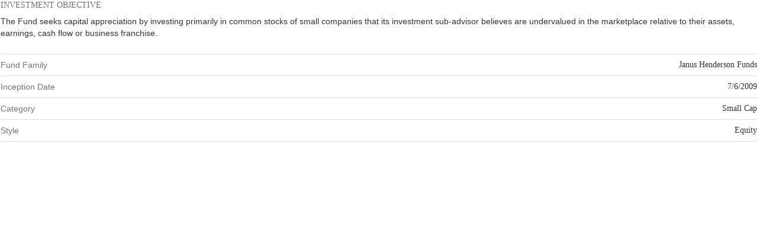

--- FILE ---
content_type: text/html; charset=utf-8
request_url: https://apps.cnbc.com/Research/Quotes/profileapp?altSymbol=JSCOX.O
body_size: 1655
content:


<!DOCTYPE html>
<html lang="en-us">
<head>
	<meta http-equiv="X-UA-Compatible" content="IE=edge" />
	<meta charset="utf-8" />
	<meta name="viewport" content="width=device-width, initial-scale=1.0" />

	<title></title>
	<link rel="icon" href="/research/Content/Images/Favicon/favicon.ico" />
	<link href="//fm.cnbc.com/applications/cnbc.com/staticcontent/styles/fonts.css" rel="stylesheet" type="text/css" />
	<!--[if lt IE 9]>
		<script src="/research/Content/bower_components/html5shiv/dist/html5shiv.min.js"></script>
	<![endif]-->

	<link rel="stylesheet" type="text/css" href="/research/Content/Dist/Styles/common.min.css" />
	<!-- Google Tag Manager -->
	<script>
		(function (w, d, s, l, i) {
			w[l] = w[l] || []; w[l].push({
				'gtm.start':
					new Date().getTime(), event: 'gtm.js'
			}); var f = d.getElementsByTagName(s)[0],
				j = d.createElement(s), dl = l != 'dataLayer' ? '&l=' + l : ''; j.async = true; j.src =
					'https://www.googletagmanager.com/gtm.js?id=' + i + dl + '&gtm_auth=ICx35BjPsu1H5JZRbOtCuw&gtm_preview=env-1&gtm_cookies_win=x'; f.parentNode.insertBefore(j, f);
		})(window, document, 'script', 'dataLayer', 'GTM-K37DJX2');
	</script>
	<!-- End Google Tag Manager -->
	<script src="/research/Content/Dist/Scripts/common.min.js"></script><script src="/research/Content/Dist/Scripts/appcontainer.min.js"></script>
</head>
<body>
	<!-- Google Tag Manager -->
	<noscript>
		<iframe src="https://www.googletagmanager.com/ns.html?id=GTM-KS3JVCG&gtm_auth=ICx35BjPsu1H5JZRbOtCuw&gtm_preview=env-1&gtm_cookies_win=x"
				height="0" width="0" style="display:none;visibility:hidden"></iframe>
	</noscript>
	<!-- End Google Tag Manager -->
	




<div class="f2-app"
	 id="com_cnbc_research_profileapp"
	 data-app-type="Profile"
	 data-app-name="Profile Equities App"
	 data-app-params='{"altsymbol":"JSCOX.O"}'
	 data-app-url="/research/F2/Apps"
	 data-app-loading-icon="/research/Content/Images/Apps/app-loader.gif">
</div>


	<script type="text/javascript">var MOD = {};</script>

	<script type="text/javascript" data-module-name="InlineScriptModule">$(function() {
	// Inline Scripts:
	
// Client Side Resolve URL (attribute)
String.prototype.resolveUrl = function() {
	var baseUrl = '/research/';
	var newUrl = this;

	if (!!newUrl && newUrl.charAt(0) == '~') {
		newUrl = newUrl.replace('~/', baseUrl);
	}
	
	return newUrl;
};
			
	var RouteData = {"controller":"Quotes","action":"profileapp","id":""};
	var WebId = 'cnbcresearchuser';

	// PageManager Definition:


	// PageManager Setup:
	var PageManagerClass =
			typeof(PageManager) == 'undefined'
			? function(){}
			: PageManager;

	var wsod = window['WSOD'] || {};
	var pm = new PageManagerClass();

	if (pm.init) {
		pm.init();
	}

	wsod.PageManager = pm;
});
</script>
</body>
</html>

--- FILE ---
content_type: text/css
request_url: https://apps.cnbc.com/research/Content/Dist/Styles/common.min.css
body_size: 28948
content:
hr,img{border:0}.glyphicon,.icon{-moz-osx-font-smoothing:grayscale}.btn,.text-nowrap{white-space:nowrap}@font-face{font-family:Proxima Nova;src:url(//fm.cnbc.com/applications/cnbc.com/resources/styles/fonts/ProximaNova/351C86_3_0.eot) format("eot");font-weight:400;font-style:normal}@font-face{font-family:Proxima Nova;src:url(//fm.cnbc.com/applications/cnbc.com/resources/styles/fonts/ProximaNova/351C86_3_0.eot?#iefix) format("embedded-opentype");font-weight:400;font-style:normal}@font-face{font-family:Proxima Nova;src:url(//fm.cnbc.com/applications/cnbc.com/resources/styles/fonts/ProximaNova/351C86_3_0.woff2) format("woff2");font-weight:400;font-style:normal}@font-face{font-family:Proxima Nova;src:url(//fm.cnbc.com/applications/cnbc.com/resources/styles/fonts/ProximaNova/351C86_3_0.woff) format("woff");font-weight:400;font-style:normal}@font-face{font-family:Proxima Nova;src:url(//fm.cnbc.com/applications/cnbc.com/resources/styles/fonts/ProximaNova/351C86_3_0.ttf) format("truetype");font-weight:400;font-style:normal}@font-face{font-family:Proxima Nova Semi Bold;src:url(//fm.cnbc.com/applications/cnbc.com/resources/styles/fonts/ProximaNova/351C86_4_0.eot) format("eot");font-weight:500;font-style:normal}@font-face{font-family:Proxima Nova Semi Bold;src:url(//fm.cnbc.com/applications/cnbc.com/resources/styles/fonts/ProximaNova/351C86_4_0.eot?#iefix) format("embedded-opentype");font-weight:500;font-style:normal}@font-face{font-family:Proxima Nova Semi Bold;src:url(//fm.cnbc.com/applications/cnbc.com/resources/styles/fonts/ProximaNova/351C86_4_0.woff2) format("woff2");font-weight:500;font-style:normal}@font-face{font-family:Proxima Nova Semi Bold;src:url(//fm.cnbc.com/applications/cnbc.com/resources/styles/fonts/ProximaNova/351C86_4_0.woff) format("woff");font-weight:500;font-style:normal}@font-face{font-family:Proxima Nova Semi Bold;src:url(//fm.cnbc.com/applications/cnbc.com/resources/styles/fonts/ProximaNova/351C86_4_0.ttf) format("truetype");font-weight:500;font-style:normal}@font-face{font-family:Proxima Nova Bold;src:url(//fm.cnbc.com/applications/cnbc.com/resources/styles/fonts/ProximaNova/351C86_1_0.eot) format("eot");font-weight:600;font-style:normal}@font-face{font-family:Proxima Nova Bold;src:url(//fm.cnbc.com/applications/cnbc.com/resources/styles/fonts/ProximaNova/351C86_1_0.eot?#iefix) format("embedded-opentype");font-weight:600;font-style:normal}@font-face{font-family:Proxima Nova Bold;src:url(//fm.cnbc.com/applications/cnbc.com/resources/styles/fonts/ProximaNova/351C86_1_0.woff2) format("woff2");font-weight:600;font-style:normal}@font-face{font-family:Proxima Nova Bold;src:url(//fm.cnbc.com/applications/cnbc.com/resources/styles/fonts/ProximaNova/351C86_1_0.woff) format("woff");font-weight:600;font-style:normal}@font-face{font-family:Proxima Nova Bold;src:url(//fm.cnbc.com/applications/cnbc.com/resources/styles/fonts/ProximaNova/351C86_1_0.ttf) format("truetype");font-weight:600;font-style:normal}@font-face{font-family:Proxima Nova Extra Bold;src:url(//fm.cnbc.com/applications/cnbc.com/resources/styles/fonts/ProximaNova/351C86_2_0.eot) format("eot");font-weight:700;font-style:normal}@font-face{font-family:Proxima Nova Extra Bold;src:url(//fm.cnbc.com/applications/cnbc.com/resources/styles/fonts/ProximaNova/351C86_2_0.eot?#iefix) format("embedded-opentype");font-weight:700;font-style:normal}@font-face{font-family:Proxima Nova Extra Bold;src:url(//fm.cnbc.com/applications/cnbc.com/resources/styles/fonts/ProximaNova/351C86_2_0.woff2) format("woff2");font-weight:700;font-style:normal}@font-face{font-family:Proxima Nova Extra Bold;src:url(//fm.cnbc.com/applications/cnbc.com/resources/styles/fonts/ProximaNova/351C86_2_0.woff) format("woff");font-weight:700;font-style:normal}@font-face{font-family:Proxima Nova Extra Bold;src:url(//fm.cnbc.com/applications/cnbc.com/resources/styles/fonts/ProximaNova/351C86_2_0.ttf) format("truetype");font-weight:700;font-style:normal}@font-face{font-family:Proxima Nova #000;src:url(//fm.cnbc.com/applications/cnbc.com/resources/styles/fonts/ProximaNova/351C86_0_0.eot) format("eot");font-weight:800;font-style:normal}@font-face{font-family:Proxima Nova #000;src:url(//fm.cnbc.com/applications/cnbc.com/resources/styles/fonts/ProximaNova/351C86_0_0.eot?#iefix) format("embedded-opentype");font-weight:800;font-style:normal}@font-face{font-family:Proxima Nova #000;src:url(//fm.cnbc.com/applications/cnbc.com/resources/styles/fonts/ProximaNova/351C86_0_0.woff2) format("woff2");font-weight:800;font-style:normal}@font-face{font-family:Proxima Nova #000;src:url(//fm.cnbc.com/applications/cnbc.com/resources/styles/fonts/ProximaNova/351C86_0_0.woff) format("woff");font-weight:800;font-style:normal}@font-face{font-family:Proxima Nova #000;src:url(//fm.cnbc.com/applications/cnbc.com/resources/styles/fonts/ProximaNova/351C86_0_0.ttf) format("truetype");font-weight:800;font-style:normal}/*! normalize.css v3.0.2 | MIT License | git.io/normalize */html{font-family:sans-serif;-ms-text-size-adjust:100%;-webkit-text-size-adjust:100%}article,aside,details,figcaption,figure,footer,header,hgroup,main,menu,nav,section,summary{display:block}audio,canvas,progress,video{display:inline-block;vertical-align:baseline}audio:not([controls]){display:none;height:0}[hidden],template{display:none}a{background-color:transparent}a:active,a:hover{outline:0}b,optgroup,strong{font-weight:700}dfn{font-style:italic}h1{margin:.67em 0}mark{background:#ff0;color:#000}sub,sup{font-size:75%;line-height:0;position:relative;vertical-align:baseline}sup{top:-.5em}sub{bottom:-.25em}img{vertical-align:middle}svg:not(:root){overflow:hidden}hr{-moz-box-sizing:content-box;box-sizing:content-box;height:0}pre,textarea{overflow:auto}code,kbd,pre,samp{font-family:monospace,monospace;font-size:1em}button,input,optgroup,select,textarea{color:inherit;font:inherit;margin:0}button{overflow:visible}button,select{text-transform:none}button,html input[type=button],input[type=reset],input[type=submit]{-webkit-appearance:button;cursor:pointer}button[disabled],html input[disabled]{cursor:default}button::-moz-focus-inner,input::-moz-focus-inner{border:0;padding:0}input[type=checkbox],input[type=radio]{box-sizing:border-box;padding:0}input[type=number]::-webkit-inner-spin-button,input[type=number]::-webkit-outer-spin-button{height:auto}input[type=search]::-webkit-search-cancel-button,input[type=search]::-webkit-search-decoration{-webkit-appearance:none}table{border-collapse:collapse;border-spacing:0}td,th{padding:0}/*! Source: https://github.com/h5bp/html5-boilerplate/blob/master/src/css/main.css */@media print{blockquote,img,pre,tr{page-break-inside:avoid}*,:after,:before{background:0 0!important;color:#000!important;box-shadow:none!important;text-shadow:none!important}a,a:visited{text-decoration:underline}a[href]:after{content:" (" attr(href) ")"}abbr[title]:after{content:" (" attr(title) ")"}a[href^="#"]:after,a[href^="javascript:"]:after{content:""}blockquote,pre{border:1px solid #999}thead{display:table-header-group}img{max-width:100%!important}h2,h3,p{orphans:3;widows:3}h2,h3{page-break-after:avoid}select{background:#fff!important}.navbar{display:none}.btn>.caret,.dropup>.btn>.caret{border-top-color:#000!important}.label{border:1px solid #000}.table{border-collapse:collapse!important}.table td,.table th{background-color:#fff!important}.table-bordered td,.table-bordered th{border:1px solid #ddd!important}}.btn,.btn-danger.active,.btn-danger:active,.btn-default.active,.btn-default:active,.btn-info.active,.btn-info:active,.btn-primary.active,.btn-primary:active,.btn-success.active,.btn-success:active,.btn-warning.active,.btn-warning:active,.btn.active,.btn:active,.dropdown-menu>.disabled>a:focus,.dropdown-menu>.disabled>a:hover,.form-control,.open>.dropdown-toggle.btn-danger,.open>.dropdown-toggle.btn-default,.open>.dropdown-toggle.btn-info,.open>.dropdown-toggle.btn-primary,.open>.dropdown-toggle.btn-success,.open>.dropdown-toggle.btn-warning{background-image:none}@font-face{font-family:'Glyphicons Halflings';src:url(../../Fonts/Bootstrap/glyphicons-halflings-regular.eot);src:url(../../Fonts/Bootstrap/glyphicons-halflings-regular.eot?#iefix) format('embedded-opentype'),url(../../Fonts/Bootstrap/glyphicons-halflings-regular.woff) format('woff'),url(../../Fonts/Bootstrap/glyphicons-halflings-regular.ttf) format('truetype'),url(../../Fonts/Bootstrap/glyphicons-halflings-regular.svg#glyphicons_halflingsregular) format('svg')}.glyphicon{position:relative;top:1px;display:inline-block;font-family:'Glyphicons Halflings';font-style:normal;font-weight:400;line-height:1;-webkit-font-smoothing:antialiased}.glyphicon-asterisk:before{content:"\2a"}.glyphicon-plus:before{content:"\2b"}.glyphicon-eur:before,.glyphicon-euro:before{content:"\20ac"}.glyphicon-minus:before{content:"\2212"}.glyphicon-cloud:before{content:"\2601"}.glyphicon-envelope:before{content:"\2709"}.glyphicon-pencil:before{content:"\270f"}.glyphicon-glass:before{content:"\e001"}.glyphicon-music:before{content:"\e002"}.glyphicon-search:before{content:"\e003"}.glyphicon-heart:before{content:"\e005"}.glyphicon-star:before{content:"\e006"}.glyphicon-star-empty:before{content:"\e007"}.glyphicon-user:before{content:"\e008"}.glyphicon-film:before{content:"\e009"}.glyphicon-th-large:before{content:"\e010"}.glyphicon-th:before{content:"\e011"}.glyphicon-th-list:before{content:"\e012"}.glyphicon-ok:before{content:"\e013"}.glyphicon-remove:before{content:"\e014"}.glyphicon-zoom-in:before{content:"\e015"}.glyphicon-zoom-out:before{content:"\e016"}.glyphicon-off:before{content:"\e017"}.glyphicon-signal:before{content:"\e018"}.glyphicon-cog:before{content:"\e019"}.glyphicon-trash:before{content:"\e020"}.glyphicon-home:before{content:"\e021"}.glyphicon-file:before{content:"\e022"}.glyphicon-time:before{content:"\e023"}.glyphicon-road:before{content:"\e024"}.glyphicon-download-alt:before{content:"\e025"}.glyphicon-download:before{content:"\e026"}.glyphicon-upload:before{content:"\e027"}.glyphicon-inbox:before{content:"\e028"}.glyphicon-play-circle:before{content:"\e029"}.glyphicon-repeat:before{content:"\e030"}.glyphicon-refresh:before{content:"\e031"}.glyphicon-list-alt:before{content:"\e032"}.glyphicon-lock:before{content:"\e033"}.glyphicon-flag:before{content:"\e034"}.glyphicon-headphones:before{content:"\e035"}.glyphicon-volume-off:before{content:"\e036"}.glyphicon-volume-down:before{content:"\e037"}.glyphicon-volume-up:before{content:"\e038"}.glyphicon-qrcode:before{content:"\e039"}.glyphicon-barcode:before{content:"\e040"}.glyphicon-tag:before{content:"\e041"}.glyphicon-tags:before{content:"\e042"}.glyphicon-book:before{content:"\e043"}.glyphicon-bookmark:before{content:"\e044"}.glyphicon-print:before{content:"\e045"}.glyphicon-camera:before{content:"\e046"}.glyphicon-font:before{content:"\e047"}.glyphicon-bold:before{content:"\e048"}.glyphicon-italic:before{content:"\e049"}.glyphicon-text-height:before{content:"\e050"}.glyphicon-text-width:before{content:"\e051"}.glyphicon-align-left:before{content:"\e052"}.glyphicon-align-center:before{content:"\e053"}.glyphicon-align-right:before{content:"\e054"}.glyphicon-align-justify:before{content:"\e055"}.glyphicon-list:before{content:"\e056"}.glyphicon-indent-left:before{content:"\e057"}.glyphicon-indent-right:before{content:"\e058"}.glyphicon-facetime-video:before{content:"\e059"}.glyphicon-picture:before{content:"\e060"}.glyphicon-map-marker:before{content:"\e062"}.glyphicon-adjust:before{content:"\e063"}.glyphicon-tint:before{content:"\e064"}.glyphicon-edit:before{content:"\e065"}.glyphicon-share:before{content:"\e066"}.glyphicon-check:before{content:"\e067"}.glyphicon-move:before{content:"\e068"}.glyphicon-step-backward:before{content:"\e069"}.glyphicon-fast-backward:before{content:"\e070"}.glyphicon-backward:before{content:"\e071"}.glyphicon-play:before{content:"\e072"}.glyphicon-pause:before{content:"\e073"}.glyphicon-stop:before{content:"\e074"}.glyphicon-forward:before{content:"\e075"}.glyphicon-fast-forward:before{content:"\e076"}.glyphicon-step-forward:before{content:"\e077"}.glyphicon-eject:before{content:"\e078"}.glyphicon-chevron-left:before{content:"\e079"}.glyphicon-chevron-right:before{content:"\e080"}.glyphicon-plus-sign:before{content:"\e081"}.glyphicon-minus-sign:before{content:"\e082"}.glyphicon-remove-sign:before{content:"\e083"}.glyphicon-ok-sign:before{content:"\e084"}.glyphicon-question-sign:before{content:"\e085"}.glyphicon-info-sign:before{content:"\e086"}.glyphicon-screenshot:before{content:"\e087"}.glyphicon-remove-circle:before{content:"\e088"}.glyphicon-ok-circle:before{content:"\e089"}.glyphicon-ban-circle:before{content:"\e090"}.glyphicon-arrow-left:before{content:"\e091"}.glyphicon-arrow-right:before{content:"\e092"}.glyphicon-arrow-up:before{content:"\e093"}.glyphicon-arrow-down:before{content:"\e094"}.glyphicon-share-alt:before{content:"\e095"}.glyphicon-resize-full:before{content:"\e096"}.glyphicon-resize-small:before{content:"\e097"}.glyphicon-exclamation-sign:before{content:"\e101"}.glyphicon-gift:before{content:"\e102"}.glyphicon-leaf:before{content:"\e103"}.glyphicon-fire:before{content:"\e104"}.glyphicon-eye-open:before{content:"\e105"}.glyphicon-eye-close:before{content:"\e106"}.glyphicon-warning-sign:before{content:"\e107"}.glyphicon-plane:before{content:"\e108"}.glyphicon-calendar:before{content:"\e109"}.glyphicon-random:before{content:"\e110"}.glyphicon-comment:before{content:"\e111"}.glyphicon-magnet:before{content:"\e112"}.glyphicon-chevron-up:before{content:"\e113"}.glyphicon-chevron-down:before{content:"\e114"}.glyphicon-retweet:before{content:"\e115"}.glyphicon-shopping-cart:before{content:"\e116"}.glyphicon-folder-close:before{content:"\e117"}.glyphicon-folder-open:before{content:"\e118"}.glyphicon-resize-vertical:before{content:"\e119"}.glyphicon-resize-horizontal:before{content:"\e120"}.glyphicon-hdd:before{content:"\e121"}.glyphicon-bullhorn:before{content:"\e122"}.glyphicon-bell:before{content:"\e123"}.glyphicon-certificate:before{content:"\e124"}.glyphicon-thumbs-up:before{content:"\e125"}.glyphicon-thumbs-down:before{content:"\e126"}.glyphicon-hand-right:before{content:"\e127"}.glyphicon-hand-left:before{content:"\e128"}.glyphicon-hand-up:before{content:"\e129"}.glyphicon-hand-down:before{content:"\e130"}.glyphicon-circle-arrow-right:before{content:"\e131"}.glyphicon-circle-arrow-left:before{content:"\e132"}.glyphicon-circle-arrow-up:before{content:"\e133"}.glyphicon-circle-arrow-down:before{content:"\e134"}.glyphicon-globe:before{content:"\e135"}.glyphicon-wrench:before{content:"\e136"}.glyphicon-tasks:before{content:"\e137"}.glyphicon-filter:before{content:"\e138"}.glyphicon-briefcase:before{content:"\e139"}.glyphicon-fullscreen:before{content:"\e140"}.glyphicon-dashboard:before{content:"\e141"}.glyphicon-paperclip:before{content:"\e142"}.glyphicon-heart-empty:before{content:"\e143"}.glyphicon-link:before{content:"\e144"}.glyphicon-phone:before{content:"\e145"}.glyphicon-pushpin:before{content:"\e146"}.glyphicon-usd:before{content:"\e148"}.glyphicon-gbp:before{content:"\e149"}.glyphicon-sort:before{content:"\e150"}.glyphicon-sort-by-alphabet:before{content:"\e151"}.glyphicon-sort-by-alphabet-alt:before{content:"\e152"}.glyphicon-sort-by-order:before{content:"\e153"}.glyphicon-sort-by-order-alt:before{content:"\e154"}.glyphicon-sort-by-attributes:before{content:"\e155"}.glyphicon-sort-by-attributes-alt:before{content:"\e156"}.glyphicon-unchecked:before{content:"\e157"}.glyphicon-expand:before{content:"\e158"}.glyphicon-collapse-down:before{content:"\e159"}.glyphicon-collapse-up:before{content:"\e160"}.glyphicon-log-in:before{content:"\e161"}.glyphicon-flash:before{content:"\e162"}.glyphicon-log-out:before{content:"\e163"}.glyphicon-new-window:before{content:"\e164"}.glyphicon-record:before{content:"\e165"}.glyphicon-save:before{content:"\e166"}.glyphicon-open:before{content:"\e167"}.glyphicon-saved:before{content:"\e168"}.glyphicon-import:before{content:"\e169"}.glyphicon-export:before{content:"\e170"}.glyphicon-send:before{content:"\e171"}.glyphicon-floppy-disk:before{content:"\e172"}.glyphicon-floppy-saved:before{content:"\e173"}.glyphicon-floppy-remove:before{content:"\e174"}.glyphicon-floppy-save:before{content:"\e175"}.glyphicon-floppy-open:before{content:"\e176"}.glyphicon-credit-card:before{content:"\e177"}.glyphicon-transfer:before{content:"\e178"}.glyphicon-cutlery:before{content:"\e179"}.glyphicon-header:before{content:"\e180"}.glyphicon-compressed:before{content:"\e181"}.glyphicon-earphone:before{content:"\e182"}.glyphicon-phone-alt:before{content:"\e183"}.glyphicon-tower:before{content:"\e184"}.glyphicon-stats:before{content:"\e185"}.glyphicon-sd-video:before{content:"\e186"}.glyphicon-hd-video:before{content:"\e187"}.glyphicon-subtitles:before{content:"\e188"}.glyphicon-sound-stereo:before{content:"\e189"}.glyphicon-sound-dolby:before{content:"\e190"}.glyphicon-sound-5-1:before{content:"\e191"}.glyphicon-sound-6-1:before{content:"\e192"}.glyphicon-sound-7-1:before{content:"\e193"}.glyphicon-copyright-mark:before{content:"\e194"}.glyphicon-registration-mark:before{content:"\e195"}.glyphicon-cloud-download:before{content:"\e197"}.glyphicon-cloud-upload:before{content:"\e198"}.glyphicon-tree-conifer:before{content:"\e199"}.glyphicon-tree-deciduous:before{content:"\e200"}*,:after,:before{-webkit-box-sizing:border-box;-moz-box-sizing:border-box;box-sizing:border-box}html{font-size:10px;-webkit-tap-highlight-color:rgba(0,0,0,0)}body{margin:0;font-family:"Proxima Nova Semi Bold","Helvetica Neue",Helvetica,Arial,sans-serif;font-size:14px;line-height:1.42857143;color:#333;background-color:#fff}button,input,select,textarea{font-family:inherit;font-size:inherit;line-height:inherit}a{color:#2077b6;text-decoration:none}a:focus,a:hover{color:#154c75;text-decoration:underline}a:focus{outline:dotted thin;outline:-webkit-focus-ring-color auto 5px;outline-offset:-2px}figure{margin:0}.img-responsive{display:block;max-width:100%;height:auto}.img-thumbnail,.list-inline>li,label{display:inline-block}.img-rounded{border-radius:6px}.img-thumbnail{padding:4px;line-height:1.42857143;background-color:#fff;border:1px solid #ddd;border-radius:4px;-webkit-transition:all .2s ease-in-out;-o-transition:all .2s ease-in-out;transition:all .2s ease-in-out;max-width:100%;height:auto}.img-circle{border-radius:50%}hr{margin-top:20px;margin-bottom:20px;border-top:1px solid #c1c6c8}.sr-only{position:absolute;width:1px;height:1px;margin:-1px;padding:0;overflow:hidden;clip:rect(0,0,0,0);border:0}.sr-only-focusable:active,.sr-only-focusable:focus{position:static;width:auto;height:auto;margin:0;overflow:visible;clip:auto}.h1,.h2,.h3,.h4,.h5,.h6,h1,h2,h3,h4,h5,h6{font-family:inherit;font-weight:500;line-height:1.1;color:inherit}.h1 .small,.h1 small,.h2 .small,.h2 small,.h3 .small,.h3 small,.h4 .small,.h4 small,.h5 .small,.h5 small,.h6 .small,.h6 small,h1 .small,h1 small,h2 .small,h2 small,h3 .small,h3 small,h4 .small,h4 small,h5 .small,h5 small,h6 .small,h6 small{font-weight:400;line-height:1;color:#777}.h1,.h2,.h3,h1,h2,h3{margin-top:20px;margin-bottom:10px}.h1 .small,.h1 small,.h2 .small,.h2 small,.h3 .small,.h3 small,h1 .small,h1 small,h2 .small,h2 small,h3 .small,h3 small{font-size:65%}.h4,.h5,.h6,h4,h5,h6{margin-top:10px;margin-bottom:10px}.h4 .small,.h4 small,.h5 .small,.h5 small,.h6 .small,.h6 small,h4 .small,h4 small,h5 .small,h5 small,h6 .small,h6 small{font-size:75%}.h1,h1{font-size:36px}.h2,h2{font-size:30px}.h3,h3{font-size:24px}.h4,h4{font-size:18px}.h5,h5{font-size:14px}.h6,h6{font-size:12px}p{margin:0 0 10px}.lead{margin-bottom:20px;font-size:16px;font-weight:300;line-height:1.4}dt,label{font-weight:700}@media (min-width:768px){.lead{font-size:21px}}.small,small{font-size:85%}.mark,mark{background-color:#fcf8e3;padding:.2em}.list-inline,.list-unstyled{padding-left:0;list-style:none}.text-left{text-align:left}.text-right{text-align:right}.text-center{text-align:center}.text-justify{text-align:justify}.text-lowercase{text-transform:lowercase}.text-uppercase{text-transform:uppercase}.text-capitalize{text-transform:capitalize}.initialism,.text-upper{text-transform:uppercase}.text-muted{color:#737373}.text-primary{color:#36c}a.text-primary:hover{color:#2952a3}.text-success{color:#3c763d}a.text-success:hover{color:#2b542c}.text-info{color:#31708f}a.text-info:hover{color:#245269}.text-warning{color:#8a6d3b}a.text-warning:hover{color:#66512c}.text-danger{color:#a94442}a.text-danger:hover{color:#843534}.bg-primary{color:#fff;background-color:#36c}a.bg-primary:hover{background-color:#2952a3}.bg-success{background-color:#dff0d8}a.bg-success:hover{background-color:#c1e2b3}.bg-info{background-color:#d9edf7}a.bg-info:hover{background-color:#afd9ee}.bg-warning{background-color:#fcf8e3}a.bg-warning:hover{background-color:#f7ecb5}.bg-danger{background-color:#f2dede}a.bg-danger:hover{background-color:#e4b9b9}.page-header{padding-bottom:9px;margin:40px 0 20px;border-bottom:1px solid #c1c6c8}dl,ol,ul{margin-top:0}ol,ul{margin-bottom:10px}ol ol,ol ul,ul ol,ul ul{margin-bottom:0}.list-inline{margin-left:-5px}.list-inline>li{padding-left:5px;padding-right:5px}dl{margin-bottom:20px}dd,dt{line-height:1.42857143}dd{margin-left:0}@media (min-width:768px){.dl-horizontal dt{float:left;width:160px;clear:left;text-align:right;overflow:hidden;text-overflow:ellipsis;white-space:nowrap}.dl-horizontal dd{margin-left:180px}.container{width:740px}}.barchart-dl dt,.barchart:after,.btn-group-vertical>.btn-group:after,.btn-toolbar:after,.clearfix:after,.container-fluid:after,.container:after,.dl-horizontal dd:after,.dropdown-menu>li>a,.form-horizontal .form-group:after,.list-inline:after,.nav:after,.panel-body:after,.row:after{clear:both}abbr[data-original-title],abbr[title]{cursor:help;border-bottom:1px dotted #777}.initialism{font-size:90%}blockquote{padding:10px 20px;margin:0 0 20px;font-size:17.5px;border-left:5px solid #c1c6c8}.container,.container-fluid{margin-right:auto;margin-left:auto}blockquote ol:last-child,blockquote p:last-child,blockquote ul:last-child{margin-bottom:0}.table,address{margin-bottom:20px}blockquote .small,blockquote footer,blockquote small{display:block;font-size:80%;line-height:1.42857143;color:#777}blockquote .small:before,blockquote footer:before,blockquote small:before{content:'\2014 \00A0'}.blockquote-reverse .small:before,.blockquote-reverse footer:before,.blockquote-reverse small:before,.visualization-si .indicator-security:before,blockquote.pull-right .small:before,blockquote.pull-right footer:before,blockquote.pull-right small:before{content:''}.blockquote-reverse,blockquote.pull-right{padding-right:15px;padding-left:0;border-right:5px solid #c1c6c8;border-left:0;text-align:right}.container,.container-fluid{padding-right:10px;padding-left:10px}caption,th{text-align:left}.blockquote-reverse .small:after,.blockquote-reverse footer:after,.blockquote-reverse small:after,blockquote.pull-right .small:after,blockquote.pull-right footer:after,blockquote.pull-right small:after{content:'\00A0 \2014'}address{font-style:normal;line-height:1.42857143}@media (min-width:992px){.container{width:960px}}@media (min-width:1200px){.container{width:1160px}}.row{margin-left:-10px;margin-right:-10px}.col-lg-1,.col-lg-10,.col-lg-11,.col-lg-12,.col-lg-2,.col-lg-3,.col-lg-4,.col-lg-5,.col-lg-6,.col-lg-7,.col-lg-8,.col-lg-9,.col-md-1,.col-md-10,.col-md-11,.col-md-12,.col-md-2,.col-md-3,.col-md-4,.col-md-5,.col-md-6,.col-md-7,.col-md-8,.col-md-9,.col-sm-1,.col-sm-10,.col-sm-11,.col-sm-12,.col-sm-2,.col-sm-3,.col-sm-4,.col-sm-5,.col-sm-6,.col-sm-7,.col-sm-8,.col-sm-9,.col-xs-1,.col-xs-10,.col-xs-11,.col-xs-12,.col-xs-2,.col-xs-3,.col-xs-4,.col-xs-5,.col-xs-6,.col-xs-7,.col-xs-8,.col-xs-9{position:relative;min-height:1px;padding-left:10px;padding-right:10px}.col-xs-1,.col-xs-10,.col-xs-11,.col-xs-12,.col-xs-2,.col-xs-3,.col-xs-4,.col-xs-5,.col-xs-6,.col-xs-7,.col-xs-8,.col-xs-9{float:left}.col-xs-12{width:100%}.col-xs-11{width:91.66666667%}.col-xs-10{width:83.33333333%}.col-xs-9{width:75%}.col-xs-8{width:66.66666667%}.col-xs-7{width:58.33333333%}.col-xs-6{width:50%}.col-xs-5{width:41.66666667%}.col-xs-4{width:33.33333333%}.col-xs-3{width:25%}.col-xs-2{width:16.66666667%}.col-xs-1{width:8.33333333%}.col-xs-pull-12{right:100%}.col-xs-pull-11{right:91.66666667%}.col-xs-pull-10{right:83.33333333%}.col-xs-pull-9{right:75%}.col-xs-pull-8{right:66.66666667%}.col-xs-pull-7{right:58.33333333%}.col-xs-pull-6{right:50%}.col-xs-pull-5{right:41.66666667%}.col-xs-pull-4{right:33.33333333%}.col-xs-pull-3{right:25%}.col-xs-pull-2{right:16.66666667%}.col-xs-pull-1{right:8.33333333%}.col-xs-pull-0{right:auto}.col-xs-push-12{left:100%}.col-xs-push-11{left:91.66666667%}.col-xs-push-10{left:83.33333333%}.col-xs-push-9{left:75%}.col-xs-push-8{left:66.66666667%}.col-xs-push-7{left:58.33333333%}.col-xs-push-6{left:50%}.col-xs-push-5{left:41.66666667%}.col-xs-push-4{left:33.33333333%}.col-xs-push-3{left:25%}.col-xs-push-2{left:16.66666667%}.col-xs-push-1{left:8.33333333%}.col-xs-push-0{left:auto}.col-xs-offset-12{margin-left:100%}.col-xs-offset-11{margin-left:91.66666667%}.col-xs-offset-10{margin-left:83.33333333%}.col-xs-offset-9{margin-left:75%}.col-xs-offset-8{margin-left:66.66666667%}.col-xs-offset-7{margin-left:58.33333333%}.col-xs-offset-6{margin-left:50%}.col-xs-offset-5{margin-left:41.66666667%}.col-xs-offset-4{margin-left:33.33333333%}.col-xs-offset-3{margin-left:25%}.col-xs-offset-2{margin-left:16.66666667%}.col-xs-offset-1{margin-left:8.33333333%}.col-xs-offset-0{margin-left:0}@media (min-width:768px){.col-sm-1,.col-sm-10,.col-sm-11,.col-sm-12,.col-sm-2,.col-sm-3,.col-sm-4,.col-sm-5,.col-sm-6,.col-sm-7,.col-sm-8,.col-sm-9{float:left}.col-sm-12{width:100%}.col-sm-11{width:91.66666667%}.col-sm-10{width:83.33333333%}.col-sm-9{width:75%}.col-sm-8{width:66.66666667%}.col-sm-7{width:58.33333333%}.col-sm-6{width:50%}.col-sm-5{width:41.66666667%}.col-sm-4{width:33.33333333%}.col-sm-3{width:25%}.col-sm-2{width:16.66666667%}.col-sm-1{width:8.33333333%}.col-sm-pull-12{right:100%}.col-sm-pull-11{right:91.66666667%}.col-sm-pull-10{right:83.33333333%}.col-sm-pull-9{right:75%}.col-sm-pull-8{right:66.66666667%}.col-sm-pull-7{right:58.33333333%}.col-sm-pull-6{right:50%}.col-sm-pull-5{right:41.66666667%}.col-sm-pull-4{right:33.33333333%}.col-sm-pull-3{right:25%}.col-sm-pull-2{right:16.66666667%}.col-sm-pull-1{right:8.33333333%}.col-sm-pull-0{right:auto}.col-sm-push-12{left:100%}.col-sm-push-11{left:91.66666667%}.col-sm-push-10{left:83.33333333%}.col-sm-push-9{left:75%}.col-sm-push-8{left:66.66666667%}.col-sm-push-7{left:58.33333333%}.col-sm-push-6{left:50%}.col-sm-push-5{left:41.66666667%}.col-sm-push-4{left:33.33333333%}.col-sm-push-3{left:25%}.col-sm-push-2{left:16.66666667%}.col-sm-push-1{left:8.33333333%}.col-sm-push-0{left:auto}.col-sm-offset-12{margin-left:100%}.col-sm-offset-11{margin-left:91.66666667%}.col-sm-offset-10{margin-left:83.33333333%}.col-sm-offset-9{margin-left:75%}.col-sm-offset-8{margin-left:66.66666667%}.col-sm-offset-7{margin-left:58.33333333%}.col-sm-offset-6{margin-left:50%}.col-sm-offset-5{margin-left:41.66666667%}.col-sm-offset-4{margin-left:33.33333333%}.col-sm-offset-3{margin-left:25%}.col-sm-offset-2{margin-left:16.66666667%}.col-sm-offset-1{margin-left:8.33333333%}.col-sm-offset-0{margin-left:0}}@media (min-width:992px){.col-md-1,.col-md-10,.col-md-11,.col-md-12,.col-md-2,.col-md-3,.col-md-4,.col-md-5,.col-md-6,.col-md-7,.col-md-8,.col-md-9{float:left}.col-md-12{width:100%}.col-md-11{width:91.66666667%}.col-md-10{width:83.33333333%}.col-md-9{width:75%}.col-md-8{width:66.66666667%}.col-md-7{width:58.33333333%}.col-md-6{width:50%}.col-md-5{width:41.66666667%}.col-md-4{width:33.33333333%}.col-md-3{width:25%}.col-md-2{width:16.66666667%}.col-md-1{width:8.33333333%}.col-md-pull-12{right:100%}.col-md-pull-11{right:91.66666667%}.col-md-pull-10{right:83.33333333%}.col-md-pull-9{right:75%}.col-md-pull-8{right:66.66666667%}.col-md-pull-7{right:58.33333333%}.col-md-pull-6{right:50%}.col-md-pull-5{right:41.66666667%}.col-md-pull-4{right:33.33333333%}.col-md-pull-3{right:25%}.col-md-pull-2{right:16.66666667%}.col-md-pull-1{right:8.33333333%}.col-md-pull-0{right:auto}.col-md-push-12{left:100%}.col-md-push-11{left:91.66666667%}.col-md-push-10{left:83.33333333%}.col-md-push-9{left:75%}.col-md-push-8{left:66.66666667%}.col-md-push-7{left:58.33333333%}.col-md-push-6{left:50%}.col-md-push-5{left:41.66666667%}.col-md-push-4{left:33.33333333%}.col-md-push-3{left:25%}.col-md-push-2{left:16.66666667%}.col-md-push-1{left:8.33333333%}.col-md-push-0{left:auto}.col-md-offset-12{margin-left:100%}.col-md-offset-11{margin-left:91.66666667%}.col-md-offset-10{margin-left:83.33333333%}.col-md-offset-9{margin-left:75%}.col-md-offset-8{margin-left:66.66666667%}.col-md-offset-7{margin-left:58.33333333%}.col-md-offset-6{margin-left:50%}.col-md-offset-5{margin-left:41.66666667%}.col-md-offset-4{margin-left:33.33333333%}.col-md-offset-3{margin-left:25%}.col-md-offset-2{margin-left:16.66666667%}.col-md-offset-1{margin-left:8.33333333%}.col-md-offset-0{margin-left:0}}@media (min-width:1200px){.col-lg-1,.col-lg-10,.col-lg-11,.col-lg-12,.col-lg-2,.col-lg-3,.col-lg-4,.col-lg-5,.col-lg-6,.col-lg-7,.col-lg-8,.col-lg-9{float:left}.col-lg-12{width:100%}.col-lg-11{width:91.66666667%}.col-lg-10{width:83.33333333%}.col-lg-9{width:75%}.col-lg-8{width:66.66666667%}.col-lg-7{width:58.33333333%}.col-lg-6{width:50%}.col-lg-5{width:41.66666667%}.col-lg-4{width:33.33333333%}.col-lg-3{width:25%}.col-lg-2{width:16.66666667%}.col-lg-1{width:8.33333333%}.col-lg-pull-12{right:100%}.col-lg-pull-11{right:91.66666667%}.col-lg-pull-10{right:83.33333333%}.col-lg-pull-9{right:75%}.col-lg-pull-8{right:66.66666667%}.col-lg-pull-7{right:58.33333333%}.col-lg-pull-6{right:50%}.col-lg-pull-5{right:41.66666667%}.col-lg-pull-4{right:33.33333333%}.col-lg-pull-3{right:25%}.col-lg-pull-2{right:16.66666667%}.col-lg-pull-1{right:8.33333333%}.col-lg-pull-0{right:auto}.col-lg-push-12{left:100%}.col-lg-push-11{left:91.66666667%}.col-lg-push-10{left:83.33333333%}.col-lg-push-9{left:75%}.col-lg-push-8{left:66.66666667%}.col-lg-push-7{left:58.33333333%}.col-lg-push-6{left:50%}.col-lg-push-5{left:41.66666667%}.col-lg-push-4{left:33.33333333%}.col-lg-push-3{left:25%}.col-lg-push-2{left:16.66666667%}.col-lg-push-1{left:8.33333333%}.col-lg-push-0{left:auto}.col-lg-offset-12{margin-left:100%}.col-lg-offset-11{margin-left:91.66666667%}.col-lg-offset-10{margin-left:83.33333333%}.col-lg-offset-9{margin-left:75%}.col-lg-offset-8{margin-left:66.66666667%}.col-lg-offset-7{margin-left:58.33333333%}.col-lg-offset-6{margin-left:50%}.col-lg-offset-5{margin-left:41.66666667%}.col-lg-offset-4{margin-left:33.33333333%}.col-lg-offset-3{margin-left:25%}.col-lg-offset-2{margin-left:16.66666667%}.col-lg-offset-1{margin-left:8.33333333%}.col-lg-offset-0{margin-left:0}}table{background-color:transparent}.form-control,.table .table{background-color:#fff}caption{padding-top:8px;padding-bottom:8px;color:#737373}.table{width:100%;max-width:100%}.table>tbody>tr>td,.table>tbody>tr>th,.table>tfoot>tr>td,.table>tfoot>tr>th,.table>thead>tr>td,.table>thead>tr>th{padding:8px;line-height:1.42857143;vertical-align:top;border-top:1px solid #ddd}.table>thead>tr>th{vertical-align:bottom}.table>caption+thead>tr:first-child>td,.table>caption+thead>tr:first-child>th,.table>colgroup+thead>tr:first-child>td,.table>colgroup+thead>tr:first-child>th,.table>thead:first-child>tr:first-child>td,.table>thead:first-child>tr:first-child>th{border-top:0}.table>tbody+tbody{border-top:2px solid #ddd}.table-condensed>tbody>tr>td,.table-condensed>tbody>tr>th,.table-condensed>tfoot>tr>td,.table-condensed>tfoot>tr>th,.table-condensed>thead>tr>td,.table-condensed>thead>tr>th{padding:5px}.table-bordered,.table-bordered>tbody>tr>td,.table-bordered>tbody>tr>th,.table-bordered>tfoot>tr>td,.table-bordered>tfoot>tr>th,.table-bordered>thead>tr>td,.table-bordered>thead>tr>th{border:1px solid #ddd}.table-bordered>thead>tr>td,.table-bordered>thead>tr>th{border-bottom-width:2px}.table-striped>tbody>tr:nth-child(odd){background-color:#f9f9f9}.table-hover>tbody>tr:hover,.table>tbody>tr.active>td,.table>tbody>tr.active>th,.table>tbody>tr>td.active,.table>tbody>tr>th.active,.table>tfoot>tr.active>td,.table>tfoot>tr.active>th,.table>tfoot>tr>td.active,.table>tfoot>tr>th.active,.table>thead>tr.active>td,.table>thead>tr.active>th,.table>thead>tr>td.active,.table>thead>tr>th.active{background-color:#f5f5f5}table col[class*=col-]{position:static;float:none;display:table-column}table td[class*=col-],table th[class*=col-]{position:static;float:none;display:table-cell}.checkbox,.collapsing,.dropdown,.has-feedback,.radio{position:relative}.table-hover>tbody>tr.active:hover>td,.table-hover>tbody>tr.active:hover>th,.table-hover>tbody>tr:hover>.active,.table-hover>tbody>tr>td.active:hover,.table-hover>tbody>tr>th.active:hover{background-color:#e8e8e8}.table>tbody>tr.success>td,.table>tbody>tr.success>th,.table>tbody>tr>td.success,.table>tbody>tr>th.success,.table>tfoot>tr.success>td,.table>tfoot>tr.success>th,.table>tfoot>tr>td.success,.table>tfoot>tr>th.success,.table>thead>tr.success>td,.table>thead>tr.success>th,.table>thead>tr>td.success,.table>thead>tr>th.success{background-color:#dff0d8}.table-hover>tbody>tr.success:hover>td,.table-hover>tbody>tr.success:hover>th,.table-hover>tbody>tr:hover>.success,.table-hover>tbody>tr>td.success:hover,.table-hover>tbody>tr>th.success:hover{background-color:#d0e9c6}.table>tbody>tr.info>td,.table>tbody>tr.info>th,.table>tbody>tr>td.info,.table>tbody>tr>th.info,.table>tfoot>tr.info>td,.table>tfoot>tr.info>th,.table>tfoot>tr>td.info,.table>tfoot>tr>th.info,.table>thead>tr.info>td,.table>thead>tr.info>th,.table>thead>tr>td.info,.table>thead>tr>th.info{background-color:#d9edf7}.table-hover>tbody>tr.info:hover>td,.table-hover>tbody>tr.info:hover>th,.table-hover>tbody>tr:hover>.info,.table-hover>tbody>tr>td.info:hover,.table-hover>tbody>tr>th.info:hover{background-color:#c4e3f3}.table>tbody>tr.warning>td,.table>tbody>tr.warning>th,.table>tbody>tr>td.warning,.table>tbody>tr>th.warning,.table>tfoot>tr.warning>td,.table>tfoot>tr.warning>th,.table>tfoot>tr>td.warning,.table>tfoot>tr>th.warning,.table>thead>tr.warning>td,.table>thead>tr.warning>th,.table>thead>tr>td.warning,.table>thead>tr>th.warning{background-color:#fcf8e3}.table-hover>tbody>tr.warning:hover>td,.table-hover>tbody>tr.warning:hover>th,.table-hover>tbody>tr:hover>.warning,.table-hover>tbody>tr>td.warning:hover,.table-hover>tbody>tr>th.warning:hover{background-color:#faf2cc}.table>tbody>tr.danger>td,.table>tbody>tr.danger>th,.table>tbody>tr>td.danger,.table>tbody>tr>th.danger,.table>tfoot>tr.danger>td,.table>tfoot>tr.danger>th,.table>tfoot>tr>td.danger,.table>tfoot>tr>th.danger,.table>thead>tr.danger>td,.table>thead>tr.danger>th,.table>thead>tr>td.danger,.table>thead>tr>th.danger{background-color:#f2dede}.table-hover>tbody>tr.danger:hover>td,.table-hover>tbody>tr.danger:hover>th,.table-hover>tbody>tr:hover>.danger,.table-hover>tbody>tr>td.danger:hover,.table-hover>tbody>tr>th.danger:hover{background-color:#ebcccc}.table-responsive{overflow-x:auto;min-height:.01%}@media screen and (max-width:767px){.table-responsive{width:100%;margin-bottom:15px;overflow-y:hidden;-ms-overflow-style:-ms-autohiding-scrollbar;border:1px solid #ddd}.table-responsive>.table{margin-bottom:0}.table-responsive>.table>tbody>tr>td,.table-responsive>.table>tbody>tr>th,.table-responsive>.table>tfoot>tr>td,.table-responsive>.table>tfoot>tr>th,.table-responsive>.table>thead>tr>td,.table-responsive>.table>thead>tr>th{white-space:nowrap}.table-responsive>.table-bordered{border:0}.table-responsive>.table-bordered>tbody>tr>td:first-child,.table-responsive>.table-bordered>tbody>tr>th:first-child,.table-responsive>.table-bordered>tfoot>tr>td:first-child,.table-responsive>.table-bordered>tfoot>tr>th:first-child,.table-responsive>.table-bordered>thead>tr>td:first-child,.table-responsive>.table-bordered>thead>tr>th:first-child{border-left:0}.table-responsive>.table-bordered>tbody>tr>td:last-child,.table-responsive>.table-bordered>tbody>tr>th:last-child,.table-responsive>.table-bordered>tfoot>tr>td:last-child,.table-responsive>.table-bordered>tfoot>tr>th:last-child,.table-responsive>.table-bordered>thead>tr>td:last-child,.table-responsive>.table-bordered>thead>tr>th:last-child{border-right:0}.table-responsive>.table-bordered>tbody>tr:last-child>td,.table-responsive>.table-bordered>tbody>tr:last-child>th,.table-responsive>.table-bordered>tfoot>tr:last-child>td,.table-responsive>.table-bordered>tfoot>tr:last-child>th{border-bottom:0}}fieldset,legend{padding:0;border:0}fieldset{margin:0;min-width:0}legend{display:block;width:100%;margin-bottom:20px;font-size:21px;line-height:inherit;color:#333;border-bottom:1px solid #e5e5e5}label{max-width:100%;margin-bottom:5px}input[type=search]{-webkit-box-sizing:border-box;-moz-box-sizing:border-box;box-sizing:border-box;-webkit-appearance:none}input[type=checkbox],input[type=radio]{margin:4px 0 0;margin-top:1px\9;line-height:normal}.form-control,output{line-height:1.42857143;color:#737373;display:block;font-size:14px}input[type=file]{display:block}input[type=range]{display:block;width:100%}select[multiple],select[size]{height:auto}input[type=file]:focus,input[type=checkbox]:focus,input[type=radio]:focus{outline:dotted thin;outline:-webkit-focus-ring-color auto 5px;outline-offset:-2px}output{padding-top:7px}.form-control{width:100%;height:34px;padding:6px 12px;border:1px solid #ccc;border-radius:4px;-webkit-box-shadow:inset 0 1px 1px rgba(0,0,0,.075);box-shadow:inset 0 1px 1px rgba(0,0,0,.075);-webkit-transition:border-color ease-in-out .15s,box-shadow ease-in-out .15s;-o-transition:border-color ease-in-out .15s,box-shadow ease-in-out .15s;transition:border-color ease-in-out .15s,box-shadow ease-in-out .15s}.form-control:focus{border-color:#66afe9;outline:0;-webkit-box-shadow:inset 0 1px 1px rgba(0,0,0,.075),0 0 8px rgba(102,175,233,.6);box-shadow:inset 0 1px 1px rgba(0,0,0,.075),0 0 8px rgba(102,175,233,.6)}.form-control::-moz-placeholder{color:#999;opacity:1}.form-control:-ms-input-placeholder{color:#999}.form-control::-webkit-input-placeholder{color:#999}.form-control[disabled],.form-control[readonly],fieldset[disabled] .form-control{cursor:not-allowed;background-color:#c1c6c8;opacity:1}textarea.form-control{height:auto}@media screen and (-webkit-min-device-pixel-ratio:0){input[type=date],input[type=time],input[type=datetime-local],input[type=month]{line-height:34px}input[type=date].input-sm,input[type=time].input-sm,input[type=datetime-local].input-sm,input[type=month].input-sm{line-height:30px}input[type=date].input-lg,input[type=time].input-lg,input[type=datetime-local].input-lg,input[type=month].input-lg{line-height:46px}}.form-group{margin-bottom:15px}.checkbox,.radio{display:block;margin-top:10px;margin-bottom:10px}.checkbox label,.radio label{min-height:20px;padding-left:20px;margin-bottom:0;font-weight:400;cursor:pointer}.checkbox input[type=checkbox],.checkbox-inline input[type=checkbox],.radio input[type=radio],.radio-inline input[type=radio]{position:absolute;margin-left:-20px;margin-top:4px\9}.checkbox+.checkbox,.radio+.radio{margin-top:-5px}.checkbox-inline,.radio-inline{display:inline-block;padding-left:20px;margin-bottom:0;vertical-align:middle;font-weight:400;cursor:pointer}.checkbox-inline+.checkbox-inline,.radio-inline+.radio-inline{margin-top:0;margin-left:10px}.btn-block+.btn-block,.help-block,.panel-group .panel+.panel{margin-top:5px}.checkbox-inline.disabled,.checkbox.disabled label,.radio-inline.disabled,.radio.disabled label,fieldset[disabled] .checkbox label,fieldset[disabled] .checkbox-inline,fieldset[disabled] .radio label,fieldset[disabled] .radio-inline,fieldset[disabled] input[type=checkbox],fieldset[disabled] input[type=radio],input[type=checkbox].disabled,input[type=checkbox][disabled],input[type=radio].disabled,input[type=radio][disabled]{cursor:not-allowed}.form-control-static{padding-top:7px;padding-bottom:7px;margin-bottom:0}.form-control-static.input-lg,.form-control-static.input-sm{padding-left:0;padding-right:0}.form-group-sm .form-control,.input-sm{height:30px;padding:5px 10px;font-size:12px;line-height:1.5;border-radius:3px}select.form-group-sm .form-control,select.input-sm{height:30px;line-height:30px}select[multiple].form-group-sm .form-control,select[multiple].input-sm,textarea.form-group-sm .form-control,textarea.input-sm{height:auto}.form-group-lg .form-control,.input-lg{height:46px;padding:10px 16px;font-size:18px;line-height:1.33;border-radius:6px}select.form-group-lg .form-control,select.input-lg{height:46px;line-height:46px}select[multiple].form-group-lg .form-control,select[multiple].input-lg,textarea.form-group-lg .form-control,textarea.input-lg{height:auto}.has-feedback .form-control{padding-right:42.5px}.form-control-feedback{position:absolute;top:0;right:0;z-index:2;display:block;width:34px;height:34px;line-height:34px;text-align:center;pointer-events:none}.input-lg+.form-control-feedback{width:46px;height:46px;line-height:46px}.input-sm+.form-control-feedback{width:30px;height:30px;line-height:30px}.has-success .checkbox,.has-success .checkbox-inline,.has-success .control-label,.has-success .help-block,.has-success .radio,.has-success .radio-inline,.has-success.checkbox label,.has-success.checkbox-inline label,.has-success.radio label,.has-success.radio-inline label{color:#3c763d}.has-success .form-control{border-color:#3c763d;-webkit-box-shadow:inset 0 1px 1px rgba(0,0,0,.075);box-shadow:inset 0 1px 1px rgba(0,0,0,.075)}.has-success .form-control:focus{border-color:#2b542c;-webkit-box-shadow:inset 0 1px 1px rgba(0,0,0,.075),0 0 6px #67b168;box-shadow:inset 0 1px 1px rgba(0,0,0,.075),0 0 6px #67b168}.has-success .input-group-addon{color:#3c763d;border-color:#3c763d;background-color:#dff0d8}.has-success .form-control-feedback{color:#3c763d}.has-warning .checkbox,.has-warning .checkbox-inline,.has-warning .control-label,.has-warning .help-block,.has-warning .radio,.has-warning .radio-inline,.has-warning.checkbox label,.has-warning.checkbox-inline label,.has-warning.radio label,.has-warning.radio-inline label{color:#8a6d3b}.has-warning .form-control{border-color:#8a6d3b;-webkit-box-shadow:inset 0 1px 1px rgba(0,0,0,.075);box-shadow:inset 0 1px 1px rgba(0,0,0,.075)}.has-warning .form-control:focus{border-color:#66512c;-webkit-box-shadow:inset 0 1px 1px rgba(0,0,0,.075),0 0 6px #c0a16b;box-shadow:inset 0 1px 1px rgba(0,0,0,.075),0 0 6px #c0a16b}.has-warning .input-group-addon{color:#8a6d3b;border-color:#8a6d3b;background-color:#fcf8e3}.has-warning .form-control-feedback{color:#8a6d3b}.has-error .checkbox,.has-error .checkbox-inline,.has-error .control-label,.has-error .help-block,.has-error .radio,.has-error .radio-inline,.has-error.checkbox label,.has-error.checkbox-inline label,.has-error.radio label,.has-error.radio-inline label{color:#a94442}.has-error .form-control{border-color:#a94442;-webkit-box-shadow:inset 0 1px 1px rgba(0,0,0,.075);box-shadow:inset 0 1px 1px rgba(0,0,0,.075)}.has-error .form-control:focus{border-color:#843534;-webkit-box-shadow:inset 0 1px 1px rgba(0,0,0,.075),0 0 6px #ce8483;box-shadow:inset 0 1px 1px rgba(0,0,0,.075),0 0 6px #ce8483}.has-error .input-group-addon{color:#a94442;border-color:#a94442;background-color:#f2dede}.has-error .form-control-feedback{color:#a94442}.has-feedback label~.form-control-feedback{top:25px}.has-feedback label.sr-only~.form-control-feedback{top:0}.help-block{display:block;margin-bottom:10px;color:#737373}@media (min-width:768px){.form-inline .form-control,.form-inline .form-control-static,.form-inline .form-group{display:inline-block}.form-inline .checkbox,.form-inline .control-label,.form-inline .form-group,.form-inline .radio{margin-bottom:0;vertical-align:middle}.form-inline .form-control{width:auto;vertical-align:middle}.form-inline .input-group{display:inline-table;vertical-align:middle}.form-inline .input-group .form-control,.form-inline .input-group .input-group-addon,.form-inline .input-group .input-group-btn{width:auto}.form-inline .input-group>.form-control{width:100%}.form-inline .checkbox,.form-inline .radio{display:inline-block;margin-top:0}.form-inline .checkbox label,.form-inline .radio label{padding-left:0}.form-inline .checkbox input[type=checkbox],.form-inline .radio input[type=radio]{position:relative;margin-left:0}.form-inline .has-feedback .form-control-feedback{top:0}.form-horizontal .control-label{text-align:right;margin-bottom:0;padding-top:7px}}.form-horizontal .checkbox,.form-horizontal .checkbox-inline,.form-horizontal .radio,.form-horizontal .radio-inline{margin-top:0;margin-bottom:0;padding-top:7px}.form-horizontal .checkbox,.form-horizontal .radio{min-height:27px}.form-horizontal .form-group{margin-left:-10px;margin-right:-10px}.form-horizontal .has-feedback .form-control-feedback{right:10px}@media (min-width:768px){.form-horizontal .form-group-lg .control-label{padding-top:14.3px}.form-horizontal .form-group-sm .control-label{padding-top:6px}}.btn{display:inline-block;margin-bottom:0;font-weight:400;text-align:center;vertical-align:middle;touch-action:manipulation;cursor:pointer;border:1px solid transparent;padding:6px 12px;font-size:14px;line-height:1.42857143;border-radius:4px;-webkit-user-select:none;-moz-user-select:none;-ms-user-select:none;user-select:none}.btn.active.focus,.btn.active:focus,.btn.focus,.btn:active.focus,.btn:active:focus,.btn:focus{outline:dotted thin;outline:-webkit-focus-ring-color auto 5px;outline-offset:-2px}.btn.focus,.btn:focus,.btn:hover{color:#333;text-decoration:none}.btn.active,.btn:active{outline:0;-webkit-box-shadow:inset 0 3px 5px rgba(0,0,0,.125);box-shadow:inset 0 3px 5px rgba(0,0,0,.125)}.btn.disabled,.btn[disabled],fieldset[disabled] .btn{cursor:not-allowed;pointer-events:none;opacity:.65;filter:alpha(opacity=65);-webkit-box-shadow:none;box-shadow:none}.btn-default{color:#333;background-color:#fff;border-color:#ccc}.btn-default.active,.btn-default.focus,.btn-default:active,.btn-default:focus,.btn-default:hover,.open>.dropdown-toggle.btn-default{color:#333;background-color:#e6e6e6;border-color:#adadad}.btn-default.disabled,.btn-default.disabled.active,.btn-default.disabled.focus,.btn-default.disabled:active,.btn-default.disabled:focus,.btn-default.disabled:hover,.btn-default[disabled],.btn-default[disabled].active,.btn-default[disabled].focus,.btn-default[disabled]:active,.btn-default[disabled]:focus,.btn-default[disabled]:hover,fieldset[disabled] .btn-default,fieldset[disabled] .btn-default.active,fieldset[disabled] .btn-default.focus,fieldset[disabled] .btn-default:active,fieldset[disabled] .btn-default:focus,fieldset[disabled] .btn-default:hover{background-color:#fff;border-color:#ccc}.btn-default .badge{color:#fff;background-color:#333}.btn-primary{color:#fff;background-color:#36c;border-color:#2e5cb8}.btn-primary.active,.btn-primary.focus,.btn-primary:active,.btn-primary:focus,.btn-primary:hover,.open>.dropdown-toggle.btn-primary{color:#fff;background-color:#2952a3;border-color:#224387}.btn-primary.disabled,.btn-primary.disabled.active,.btn-primary.disabled.focus,.btn-primary.disabled:active,.btn-primary.disabled:focus,.btn-primary.disabled:hover,.btn-primary[disabled],.btn-primary[disabled].active,.btn-primary[disabled].focus,.btn-primary[disabled]:active,.btn-primary[disabled]:focus,.btn-primary[disabled]:hover,fieldset[disabled] .btn-primary,fieldset[disabled] .btn-primary.active,fieldset[disabled] .btn-primary.focus,fieldset[disabled] .btn-primary:active,fieldset[disabled] .btn-primary:focus,fieldset[disabled] .btn-primary:hover{background-color:#36c;border-color:#2e5cb8}.btn-primary .badge{color:#36c;background-color:#fff}.btn-success{color:#fff;background-color:#5cb85c;border-color:#4cae4c}.btn-success.active,.btn-success.focus,.btn-success:active,.btn-success:focus,.btn-success:hover,.open>.dropdown-toggle.btn-success{color:#fff;background-color:#449d44;border-color:#398439}.btn-success.disabled,.btn-success.disabled.active,.btn-success.disabled.focus,.btn-success.disabled:active,.btn-success.disabled:focus,.btn-success.disabled:hover,.btn-success[disabled],.btn-success[disabled].active,.btn-success[disabled].focus,.btn-success[disabled]:active,.btn-success[disabled]:focus,.btn-success[disabled]:hover,fieldset[disabled] .btn-success,fieldset[disabled] .btn-success.active,fieldset[disabled] .btn-success.focus,fieldset[disabled] .btn-success:active,fieldset[disabled] .btn-success:focus,fieldset[disabled] .btn-success:hover{background-color:#5cb85c;border-color:#4cae4c}.btn-success .badge{color:#5cb85c;background-color:#fff}.btn-info{color:#fff;background-color:#5bc0de;border-color:#46b8da}.btn-info.active,.btn-info.focus,.btn-info:active,.btn-info:focus,.btn-info:hover,.open>.dropdown-toggle.btn-info{color:#fff;background-color:#31b0d5;border-color:#269abc}.btn-info.disabled,.btn-info.disabled.active,.btn-info.disabled.focus,.btn-info.disabled:active,.btn-info.disabled:focus,.btn-info.disabled:hover,.btn-info[disabled],.btn-info[disabled].active,.btn-info[disabled].focus,.btn-info[disabled]:active,.btn-info[disabled]:focus,.btn-info[disabled]:hover,fieldset[disabled] .btn-info,fieldset[disabled] .btn-info.active,fieldset[disabled] .btn-info.focus,fieldset[disabled] .btn-info:active,fieldset[disabled] .btn-info:focus,fieldset[disabled] .btn-info:hover{background-color:#5bc0de;border-color:#46b8da}.btn-info .badge{color:#5bc0de;background-color:#fff}.btn-warning{color:#fff;background-color:#f0ad4e;border-color:#eea236}.btn-warning.active,.btn-warning.focus,.btn-warning:active,.btn-warning:focus,.btn-warning:hover,.open>.dropdown-toggle.btn-warning{color:#fff;background-color:#ec971f;border-color:#d58512}.btn-warning.disabled,.btn-warning.disabled.active,.btn-warning.disabled.focus,.btn-warning.disabled:active,.btn-warning.disabled:focus,.btn-warning.disabled:hover,.btn-warning[disabled],.btn-warning[disabled].active,.btn-warning[disabled].focus,.btn-warning[disabled]:active,.btn-warning[disabled]:focus,.btn-warning[disabled]:hover,fieldset[disabled] .btn-warning,fieldset[disabled] .btn-warning.active,fieldset[disabled] .btn-warning.focus,fieldset[disabled] .btn-warning:active,fieldset[disabled] .btn-warning:focus,fieldset[disabled] .btn-warning:hover{background-color:#f0ad4e;border-color:#eea236}.btn-warning .badge{color:#f0ad4e;background-color:#fff}.btn-danger{color:#fff;background-color:#d9534f;border-color:#d43f3a}.btn-danger.active,.btn-danger.focus,.btn-danger:active,.btn-danger:focus,.btn-danger:hover,.open>.dropdown-toggle.btn-danger{color:#fff;background-color:#c9302c;border-color:#ac2925}.btn-danger.disabled,.btn-danger.disabled.active,.btn-danger.disabled.focus,.btn-danger.disabled:active,.btn-danger.disabled:focus,.btn-danger.disabled:hover,.btn-danger[disabled],.btn-danger[disabled].active,.btn-danger[disabled].focus,.btn-danger[disabled]:active,.btn-danger[disabled]:focus,.btn-danger[disabled]:hover,fieldset[disabled] .btn-danger,fieldset[disabled] .btn-danger.active,fieldset[disabled] .btn-danger.focus,fieldset[disabled] .btn-danger:active,fieldset[disabled] .btn-danger:focus,fieldset[disabled] .btn-danger:hover{background-color:#d9534f;border-color:#d43f3a}.btn-danger .badge{color:#d9534f;background-color:#fff}.btn-link{color:#2077b6;font-weight:400;border-radius:0}.btn-link,.btn-link.active,.btn-link:active,.btn-link[disabled],fieldset[disabled] .btn-link{background-color:transparent;-webkit-box-shadow:none;box-shadow:none}.btn-link,.btn-link:active,.btn-link:focus,.btn-link:hover{border-color:transparent}.btn-link:focus,.btn-link:hover{color:#154c75;text-decoration:underline;background-color:transparent}.btn-link[disabled]:focus,.btn-link[disabled]:hover,fieldset[disabled] .btn-link:focus,fieldset[disabled] .btn-link:hover{color:#777;text-decoration:none}.btn-group-lg>.btn,.btn-lg{padding:10px 16px;font-size:18px;line-height:1.33;border-radius:6px}.btn-group-sm>.btn,.btn-sm{padding:5px 10px;font-size:12px;line-height:1.5;border-radius:3px}.btn-group-xs>.btn,.btn-xs{padding:1px 5px;font-size:12px;line-height:1.5;border-radius:3px}.btn-block{display:block;width:100%}input[type=button].btn-block,input[type=reset].btn-block,input[type=submit].btn-block{width:100%}.fade{opacity:0;-webkit-transition:opacity .15s linear;-o-transition:opacity .15s linear;transition:opacity .15s linear}.fade.in{opacity:1}.collapse{display:none;visibility:hidden}.collapse.in{display:block;visibility:visible}tr.collapse.in{display:table-row}tbody.collapse.in{display:table-row-group}.collapsing{height:0;overflow:hidden;-webkit-transition-property:height,visibility;transition-property:height,visibility;-webkit-transition-duration:.35s;transition-duration:.35s;-webkit-transition-timing-function:ease;transition-timing-function:ease}.caret{display:inline-block;width:0;height:0;margin-left:2px;vertical-align:middle;border-top:4px solid;border-right:4px solid transparent;border-left:4px solid transparent}.dropdown-toggle:focus{outline:0}.dropdown-menu{position:absolute;top:100%;left:0;z-index:1000;display:none;float:left;min-width:160px;padding:5px 0;margin:2px 0 0;list-style:none;font-size:14px;text-align:left;background-color:#fff;border:1px solid #ccc;border:1px solid rgba(0,0,0,.15);border-radius:4px;-webkit-box-shadow:0 6px 12px rgba(0,0,0,.175);box-shadow:0 6px 12px rgba(0,0,0,.175);background-clip:padding-box}.dropdown-menu-right,.dropdown-menu.pull-right{left:auto;right:0}.dropdown-header,.dropdown-menu>li>a{display:block;padding:3px 20px;line-height:1.42857143;white-space:nowrap}.dropdown-menu .divider{height:1px;margin:9px 0;overflow:hidden;background-color:#e5e5e5}.dropdown-menu>li>a{font-weight:400;color:#333}.dropdown-menu>li>a:focus,.dropdown-menu>li>a:hover{text-decoration:none;color:#262626;background-color:#f5f5f5}.dropdown-menu>.active>a,.dropdown-menu>.active>a:focus,.dropdown-menu>.active>a:hover{color:#fff;text-decoration:none;outline:0;background-color:#36c}.dropdown-menu>.disabled>a,.dropdown-menu>.disabled>a:focus,.dropdown-menu>.disabled>a:hover{color:#777}.dropdown-menu>.disabled>a:focus,.dropdown-menu>.disabled>a:hover{text-decoration:none;background-color:transparent;filter:progid:DXImageTransform.Microsoft.gradient(enabled=false);cursor:not-allowed}.open>.dropdown-menu{display:block}.open>a{outline:0}.dropdown-menu-left{left:0;right:auto}.dropdown-header{font-size:12px;color:#777}.dropdown-backdrop{position:fixed;left:0;right:0;bottom:0;top:0;z-index:990}.nav-justified>.dropdown .dropdown-menu,.nav-tabs.nav-justified>.dropdown .dropdown-menu{top:auto;left:auto}.pull-right>.dropdown-menu{right:0;left:auto}.dropup .caret,.navbar-fixed-bottom .dropdown .caret{border-top:0;border-bottom:4px solid;content:""}.dropup .dropdown-menu,.navbar-fixed-bottom .dropdown .dropdown-menu{top:auto;bottom:100%;margin-bottom:1px}@media (min-width:768px){.navbar-right .dropdown-menu{left:auto;right:0}.navbar-right .dropdown-menu-left{left:0;right:auto}}.btn-group,.btn-group-vertical{position:relative;display:inline-block;vertical-align:middle}.btn-group-vertical>.btn,.btn-group>.btn{position:relative;float:left}.btn-group-vertical>.btn.active,.btn-group-vertical>.btn:active,.btn-group-vertical>.btn:focus,.btn-group-vertical>.btn:hover,.btn-group>.btn.active,.btn-group>.btn:active,.btn-group>.btn:focus,.btn-group>.btn:hover{z-index:2}.btn-group .btn+.btn,.btn-group .btn+.btn-group,.btn-group .btn-group+.btn,.btn-group .btn-group+.btn-group{margin-left:-1px}.btn-toolbar{margin-left:-5px}.btn-toolbar .btn-group,.btn-toolbar .input-group{float:left}.btn-toolbar>.btn,.btn-toolbar>.btn-group,.btn-toolbar>.input-group{margin-left:5px}.btn-group>.btn:not(:first-child):not(:last-child):not(.dropdown-toggle){border-radius:0}.btn-group>.btn:first-child{margin-left:0}.btn-group>.btn:first-child:not(:last-child):not(.dropdown-toggle){border-bottom-right-radius:0;border-top-right-radius:0}.btn-group>.btn:last-child:not(:first-child),.btn-group>.dropdown-toggle:not(:first-child){border-bottom-left-radius:0;border-top-left-radius:0}.btn-group>.btn-group{float:left}.btn-group>.btn-group:not(:first-child):not(:last-child)>.btn{border-radius:0}.btn-group>.btn-group:first-child>.btn:last-child,.btn-group>.btn-group:first-child>.dropdown-toggle{border-bottom-right-radius:0;border-top-right-radius:0}.btn-group>.btn-group:last-child>.btn:first-child{border-bottom-left-radius:0;border-top-left-radius:0}.btn-group .dropdown-toggle:active,.btn-group.open .dropdown-toggle{outline:0}.btn-group>.btn+.dropdown-toggle{padding-left:8px;padding-right:8px}.btn-group>.btn-lg+.dropdown-toggle{padding-left:12px;padding-right:12px}.btn-group.open .dropdown-toggle{-webkit-box-shadow:inset 0 3px 5px rgba(0,0,0,.125);box-shadow:inset 0 3px 5px rgba(0,0,0,.125)}.btn-group.open .dropdown-toggle.btn-link{-webkit-box-shadow:none;box-shadow:none}.btn .caret{margin-left:0}.btn-lg .caret{border-width:5px 5px 0}.dropup .btn-lg .caret{border-width:0 5px 5px}.btn-group-vertical>.btn,.btn-group-vertical>.btn-group,.btn-group-vertical>.btn-group>.btn{display:block;float:none;width:100%;max-width:100%}.btn-group-vertical>.btn-group>.btn{float:none}.btn-group-vertical>.btn+.btn,.btn-group-vertical>.btn+.btn-group,.btn-group-vertical>.btn-group+.btn,.btn-group-vertical>.btn-group+.btn-group{margin-top:-1px;margin-left:0}.btn-group-vertical>.btn:not(:first-child):not(:last-child){border-radius:0}.btn-group-vertical>.btn:first-child:not(:last-child){border-top-right-radius:4px;border-bottom-right-radius:0;border-bottom-left-radius:0}.btn-group-vertical>.btn:last-child:not(:first-child){border-bottom-left-radius:4px;border-top-right-radius:0;border-top-left-radius:0}.btn-group-vertical>.btn-group:not(:first-child):not(:last-child)>.btn{border-radius:0}.btn-group-vertical>.btn-group:first-child:not(:last-child)>.btn:last-child,.btn-group-vertical>.btn-group:first-child:not(:last-child)>.dropdown-toggle{border-bottom-right-radius:0;border-bottom-left-radius:0}.btn-group-vertical>.btn-group:last-child:not(:first-child)>.btn:first-child{border-top-right-radius:0;border-top-left-radius:0}.btn-group-justified{display:table;width:100%;table-layout:fixed;border-collapse:separate}.btn-group-justified>.btn,.btn-group-justified>.btn-group{float:none;display:table-cell;width:1%}.btn-group-justified>.btn-group .btn{width:100%}.btn-group-justified>.btn-group .dropdown-menu{left:auto}[data-toggle=buttons]>.btn input[type=checkbox],[data-toggle=buttons]>.btn input[type=radio],[data-toggle=buttons]>.btn-group>.btn input[type=checkbox],[data-toggle=buttons]>.btn-group>.btn input[type=radio]{position:absolute;clip:rect(0,0,0,0);pointer-events:none}.input-group{position:relative;display:table;border-collapse:separate}.input-group[class*=col-]{float:none;padding-left:0;padding-right:0}.input-group .form-control{position:relative;z-index:2;float:left;width:100%;margin-bottom:0}.input-group-lg>.form-control,.input-group-lg>.input-group-addon,.input-group-lg>.input-group-btn>.btn{height:46px;padding:10px 16px;font-size:18px;line-height:1.33;border-radius:6px}select.input-group-lg>.form-control,select.input-group-lg>.input-group-addon,select.input-group-lg>.input-group-btn>.btn{height:46px;line-height:46px}select[multiple].input-group-lg>.form-control,select[multiple].input-group-lg>.input-group-addon,select[multiple].input-group-lg>.input-group-btn>.btn,textarea.input-group-lg>.form-control,textarea.input-group-lg>.input-group-addon,textarea.input-group-lg>.input-group-btn>.btn{height:auto}.input-group-sm>.form-control,.input-group-sm>.input-group-addon,.input-group-sm>.input-group-btn>.btn{height:30px;padding:5px 10px;font-size:12px;line-height:1.5;border-radius:3px}select.input-group-sm>.form-control,select.input-group-sm>.input-group-addon,select.input-group-sm>.input-group-btn>.btn{height:30px;line-height:30px}select[multiple].input-group-sm>.form-control,select[multiple].input-group-sm>.input-group-addon,select[multiple].input-group-sm>.input-group-btn>.btn,textarea.input-group-sm>.form-control,textarea.input-group-sm>.input-group-addon,textarea.input-group-sm>.input-group-btn>.btn{height:auto}.input-group .form-control,.input-group-addon,.input-group-btn{display:table-cell}.nav>li,.nav>li>a{display:block;position:relative}.input-group .form-control:not(:first-child):not(:last-child),.input-group-addon:not(:first-child):not(:last-child),.input-group-btn:not(:first-child):not(:last-child){border-radius:0}.input-group-addon,.input-group-btn{width:1%;white-space:nowrap;vertical-align:middle}.input-group-addon{padding:6px 12px;font-size:14px;font-weight:400;line-height:1;color:#737373;text-align:center;background-color:#c1c6c8;border:1px solid #ccc;border-radius:4px}.input-group-addon.input-sm{padding:5px 10px;font-size:12px;border-radius:3px}.input-group-addon.input-lg{padding:10px 16px;font-size:18px;border-radius:6px}.input-group-addon input[type=checkbox],.input-group-addon input[type=radio]{margin-top:0}.input-group .form-control:first-child,.input-group-addon:first-child,.input-group-btn:first-child>.btn,.input-group-btn:first-child>.btn-group>.btn,.input-group-btn:first-child>.dropdown-toggle,.input-group-btn:last-child>.btn-group:not(:last-child)>.btn,.input-group-btn:last-child>.btn:not(:last-child):not(.dropdown-toggle){border-bottom-right-radius:0;border-top-right-radius:0}.input-group-addon:first-child{border-right:0}.input-group .form-control:last-child,.input-group-addon:last-child,.input-group-btn:first-child>.btn-group:not(:first-child)>.btn,.input-group-btn:first-child>.btn:not(:first-child),.input-group-btn:last-child>.btn,.input-group-btn:last-child>.btn-group>.btn,.input-group-btn:last-child>.dropdown-toggle{border-bottom-left-radius:0;border-top-left-radius:0}.input-group-addon:last-child{border-left:0}.input-group-btn{position:relative;font-size:0;white-space:nowrap}.input-group-btn>.btn{position:relative}.input-group-btn>.btn+.btn{margin-left:-1px}.input-group-btn>.btn:active,.input-group-btn>.btn:focus,.input-group-btn>.btn:hover{z-index:2}.input-group-btn:first-child>.btn,.input-group-btn:first-child>.btn-group{margin-right:-1px}.input-group-btn:last-child>.btn,.input-group-btn:last-child>.btn-group{margin-left:-1px}.nav{margin-bottom:0;padding-left:0;list-style:none}.nav>li>a{padding:10px 15px}.nav>li>a:focus,.nav>li>a:hover{text-decoration:none;background-color:#c1c6c8}.nav>li.disabled>a{color:#777}.nav>li.disabled>a:focus,.nav>li.disabled>a:hover{color:#777;text-decoration:none;background-color:transparent;cursor:not-allowed}.nav .open>a,.nav .open>a:focus,.nav .open>a:hover{background-color:#c1c6c8;border-color:#2077b6}.nav .nav-divider{height:1px;margin:9px 0;overflow:hidden;background-color:#e5e5e5}.nav>li>a>img{max-width:none}.nav-tabs{border-bottom:1px solid #ddd}.nav-tabs>li{float:left;margin-bottom:-1px}.nav-tabs>li>a{margin-right:2px;line-height:1.42857143;border:1px solid transparent;border-radius:4px 4px 0 0}.nav-tabs>li>a:hover{border-color:#c1c6c8 #c1c6c8 #ddd}.nav-tabs>li.active>a,.nav-tabs>li.active>a:focus,.nav-tabs>li.active>a:hover{color:#737373;background-color:#fff;border:1px solid #ddd;border-bottom-color:transparent;cursor:default}.nav-tabs.nav-justified{width:100%;border-bottom:0}.nav-tabs.nav-justified>li{float:none}.nav-tabs.nav-justified>li>a{text-align:center;margin-bottom:5px;margin-right:0;border-radius:4px}.nav-tabs.nav-justified>.active>a,.nav-tabs.nav-justified>.active>a:focus,.nav-tabs.nav-justified>.active>a:hover{border:1px solid #ddd}@media (min-width:768px){.nav-tabs.nav-justified>li{display:table-cell;width:1%}.nav-tabs.nav-justified>li>a{margin-bottom:0;border-bottom:1px solid #ddd;border-radius:4px 4px 0 0}.nav-tabs.nav-justified>.active>a,.nav-tabs.nav-justified>.active>a:focus,.nav-tabs.nav-justified>.active>a:hover{border-bottom-color:#fff}}.nav-pills>li{float:left}.nav-justified>li,.nav-stacked>li{float:none}.nav-pills>li>a{border-radius:4px}.nav-pills>li+li{margin-left:2px}.nav-pills>li.active>a,.nav-pills>li.active>a:focus,.nav-pills>li.active>a:hover{color:#fff;background-color:#36c}.nav-stacked>li+li{margin-top:2px;margin-left:0}.nav-justified{width:100%}.nav-justified>li>a{text-align:center;margin-bottom:5px}.nav-tabs-justified{border-bottom:0}.nav-tabs-justified>li>a{margin-right:0;border-radius:4px}.nav-tabs-justified>.active>a,.nav-tabs-justified>.active>a:focus,.nav-tabs-justified>.active>a:hover{border:1px solid #ddd}@media (min-width:768px){.nav-justified>li{display:table-cell;width:1%}.nav-justified>li>a{margin-bottom:0}.nav-tabs-justified>li>a{border-bottom:1px solid #ddd;border-radius:4px 4px 0 0}.nav-tabs-justified>.active>a,.nav-tabs-justified>.active>a:focus,.nav-tabs-justified>.active>a:hover{border-bottom-color:#fff}}.tab-content>.tab-pane{display:none;visibility:hidden}.tab-content>.active{display:block;visibility:visible}.nav-tabs .dropdown-menu{margin-top:-1px;border-top-right-radius:0;border-top-left-radius:0}@-webkit-keyframes progress-bar-stripes{from{background-position:40px 0}to{background-position:0 0}}@keyframes progress-bar-stripes{from{background-position:40px 0}to{background-position:0 0}}.progress{overflow:hidden;height:20px;margin-bottom:20px;background-color:#f5f5f5;border-radius:4px;-webkit-box-shadow:inset 0 1px 2px rgba(0,0,0,.1);box-shadow:inset 0 1px 2px rgba(0,0,0,.1)}.progress-bar{float:left;width:0%;height:100%;font-size:12px;line-height:20px;color:#fff;text-align:center;background-color:#36c;-webkit-box-shadow:inset 0 -1px 0 rgba(0,0,0,.15);box-shadow:inset 0 -1px 0 rgba(0,0,0,.15);-webkit-transition:width .6s ease;-o-transition:width .6s ease;transition:width .6s ease}.panel-heading>.dropdown .dropdown-toggle,.panel-title,.panel-title>a{color:inherit}.progress-bar-striped,.progress-striped .progress-bar{background-image:-webkit-linear-gradient(45deg,rgba(255,255,255,.15) 25%,transparent 25%,transparent 50%,rgba(255,255,255,.15) 50%,rgba(255,255,255,.15) 75%,transparent 75%,transparent);background-image:-o-linear-gradient(45deg,rgba(255,255,255,.15) 25%,transparent 25%,transparent 50%,rgba(255,255,255,.15) 50%,rgba(255,255,255,.15) 75%,transparent 75%,transparent);background-image:linear-gradient(45deg,rgba(255,255,255,.15) 25%,transparent 25%,transparent 50%,rgba(255,255,255,.15) 50%,rgba(255,255,255,.15) 75%,transparent 75%,transparent);background-size:40px 40px}.progress-bar.active,.progress.active .progress-bar{-webkit-animation:progress-bar-stripes 2s linear infinite;-o-animation:progress-bar-stripes 2s linear infinite;animation:progress-bar-stripes 2s linear infinite}.progress-bar-success{background-color:#5cb85c}.progress-striped .progress-bar-success{background-image:-webkit-linear-gradient(45deg,rgba(255,255,255,.15) 25%,transparent 25%,transparent 50%,rgba(255,255,255,.15) 50%,rgba(255,255,255,.15) 75%,transparent 75%,transparent);background-image:-o-linear-gradient(45deg,rgba(255,255,255,.15) 25%,transparent 25%,transparent 50%,rgba(255,255,255,.15) 50%,rgba(255,255,255,.15) 75%,transparent 75%,transparent);background-image:linear-gradient(45deg,rgba(255,255,255,.15) 25%,transparent 25%,transparent 50%,rgba(255,255,255,.15) 50%,rgba(255,255,255,.15) 75%,transparent 75%,transparent)}.progress-striped .progress-bar-info,.progress-striped .progress-bar-warning{background-image:-webkit-linear-gradient(45deg,rgba(255,255,255,.15) 25%,transparent 25%,transparent 50%,rgba(255,255,255,.15) 50%,rgba(255,255,255,.15) 75%,transparent 75%,transparent);background-image:-o-linear-gradient(45deg,rgba(255,255,255,.15) 25%,transparent 25%,transparent 50%,rgba(255,255,255,.15) 50%,rgba(255,255,255,.15) 75%,transparent 75%,transparent)}.progress-bar-info{background-color:#5bc0de}.progress-striped .progress-bar-info{background-image:linear-gradient(45deg,rgba(255,255,255,.15) 25%,transparent 25%,transparent 50%,rgba(255,255,255,.15) 50%,rgba(255,255,255,.15) 75%,transparent 75%,transparent)}.progress-bar-warning{background-color:#f0ad4e}.progress-striped .progress-bar-warning{background-image:linear-gradient(45deg,rgba(255,255,255,.15) 25%,transparent 25%,transparent 50%,rgba(255,255,255,.15) 50%,rgba(255,255,255,.15) 75%,transparent 75%,transparent)}.progress-bar-danger{background-color:#d9534f}.progress-striped .progress-bar-danger{background-image:-webkit-linear-gradient(45deg,rgba(255,255,255,.15) 25%,transparent 25%,transparent 50%,rgba(255,255,255,.15) 50%,rgba(255,255,255,.15) 75%,transparent 75%,transparent);background-image:-o-linear-gradient(45deg,rgba(255,255,255,.15) 25%,transparent 25%,transparent 50%,rgba(255,255,255,.15) 50%,rgba(255,255,255,.15) 75%,transparent 75%,transparent);background-image:linear-gradient(45deg,rgba(255,255,255,.15) 25%,transparent 25%,transparent 50%,rgba(255,255,255,.15) 50%,rgba(255,255,255,.15) 75%,transparent 75%,transparent)}.media{margin-top:15px}.media:first-child{margin-top:0}.media,.media-body{zoom:1;overflow:hidden}.media-body{width:10000px}.media-object{display:block}.media-object.img-thumbnail{max-width:none}.media-right,.media>.pull-right{padding-left:10px}.media-left,.media>.pull-left{padding-right:10px}.media-body,.media-left,.media-right{display:table-cell;vertical-align:top}.media-middle{vertical-align:middle}.media-bottom{vertical-align:bottom}.media-heading{margin-top:0;margin-bottom:5px}.media-list{padding-left:0;list-style:none}.panel{margin-bottom:20px;background-color:#fff;border:1px solid transparent;border-radius:4px;-moz-box-shadow:none;-webkit-box-shadow:none;box-shadow:none}.panel-title,.panel>.list-group,.panel>.panel-collapse>.list-group,.panel>.panel-collapse>.table,.panel>.table,.panel>.table-responsive,.panel>.table-responsive>.table{margin-bottom:0}.panel-body{padding:15px}.panel-heading{padding:10px 15px;border-bottom:1px solid transparent;border-top-right-radius:3px;border-top-left-radius:3px}.panel-title{margin-top:0;font-size:16px}.panel-footer{padding:10px 15px;background-color:#f5f5f5;border-top:1px solid #ddd;border-bottom-right-radius:3px;border-bottom-left-radius:3px}.panel>.list-group .list-group-item,.panel>.panel-collapse>.list-group .list-group-item{border-width:1px 0;border-radius:0}.panel-group .panel-heading,.panel>.table-bordered>tbody>tr:first-child>td,.panel>.table-bordered>tbody>tr:first-child>th,.panel>.table-bordered>thead>tr:first-child>td,.panel>.table-bordered>thead>tr:first-child>th,.panel>.table-responsive>.table-bordered>tbody>tr:first-child>td,.panel>.table-responsive>.table-bordered>tbody>tr:first-child>th,.panel>.table-responsive>.table-bordered>thead>tr:first-child>td,.panel>.table-responsive>.table-bordered>thead>tr:first-child>th{border-bottom:0}.panel>.list-group:first-child .list-group-item:first-child,.panel>.panel-collapse>.list-group:first-child .list-group-item:first-child{border-top:0;border-top-right-radius:3px;border-top-left-radius:3px}.panel>.list-group:last-child .list-group-item:last-child,.panel>.panel-collapse>.list-group:last-child .list-group-item:last-child{border-bottom:0;border-bottom-right-radius:3px;border-bottom-left-radius:3px}.list-group+.panel-footer,.panel-heading+.list-group .list-group-item:first-child{border-top-width:0}.panel>.panel-collapse>.table caption,.panel>.table caption,.panel>.table-responsive>.table caption{padding-left:15px;padding-right:15px}.panel>.table-responsive:first-child>.table:first-child,.panel>.table:first-child{border-top-right-radius:3px;border-top-left-radius:3px}.panel>.table-responsive:first-child>.table:first-child>tbody:first-child>tr:first-child,.panel>.table-responsive:first-child>.table:first-child>thead:first-child>tr:first-child,.panel>.table:first-child>tbody:first-child>tr:first-child,.panel>.table:first-child>thead:first-child>tr:first-child{border-top-left-radius:3px;border-top-right-radius:3px}.panel>.table-responsive:first-child>.table:first-child>tbody:first-child>tr:first-child td:first-child,.panel>.table-responsive:first-child>.table:first-child>tbody:first-child>tr:first-child th:first-child,.panel>.table-responsive:first-child>.table:first-child>thead:first-child>tr:first-child td:first-child,.panel>.table-responsive:first-child>.table:first-child>thead:first-child>tr:first-child th:first-child,.panel>.table:first-child>tbody:first-child>tr:first-child td:first-child,.panel>.table:first-child>tbody:first-child>tr:first-child th:first-child,.panel>.table:first-child>thead:first-child>tr:first-child td:first-child,.panel>.table:first-child>thead:first-child>tr:first-child th:first-child{border-top-left-radius:3px}.panel>.table-responsive:first-child>.table:first-child>tbody:first-child>tr:first-child td:last-child,.panel>.table-responsive:first-child>.table:first-child>tbody:first-child>tr:first-child th:last-child,.panel>.table-responsive:first-child>.table:first-child>thead:first-child>tr:first-child td:last-child,.panel>.table-responsive:first-child>.table:first-child>thead:first-child>tr:first-child th:last-child,.panel>.table:first-child>tbody:first-child>tr:first-child td:last-child,.panel>.table:first-child>tbody:first-child>tr:first-child th:last-child,.panel>.table:first-child>thead:first-child>tr:first-child td:last-child,.panel>.table:first-child>thead:first-child>tr:first-child th:last-child{border-top-right-radius:3px}.panel>.table-responsive:last-child>.table:last-child,.panel>.table:last-child{border-bottom-right-radius:3px;border-bottom-left-radius:3px}.panel>.table-responsive:last-child>.table:last-child>tbody:last-child>tr:last-child,.panel>.table-responsive:last-child>.table:last-child>tfoot:last-child>tr:last-child,.panel>.table:last-child>tbody:last-child>tr:last-child,.panel>.table:last-child>tfoot:last-child>tr:last-child{border-bottom-left-radius:3px;border-bottom-right-radius:3px}.panel>.table-responsive:last-child>.table:last-child>tbody:last-child>tr:last-child td:first-child,.panel>.table-responsive:last-child>.table:last-child>tbody:last-child>tr:last-child th:first-child,.panel>.table-responsive:last-child>.table:last-child>tfoot:last-child>tr:last-child td:first-child,.panel>.table-responsive:last-child>.table:last-child>tfoot:last-child>tr:last-child th:first-child,.panel>.table:last-child>tbody:last-child>tr:last-child td:first-child,.panel>.table:last-child>tbody:last-child>tr:last-child th:first-child,.panel>.table:last-child>tfoot:last-child>tr:last-child td:first-child,.panel>.table:last-child>tfoot:last-child>tr:last-child th:first-child{border-bottom-left-radius:3px}.panel>.table-responsive:last-child>.table:last-child>tbody:last-child>tr:last-child td:last-child,.panel>.table-responsive:last-child>.table:last-child>tbody:last-child>tr:last-child th:last-child,.panel>.table-responsive:last-child>.table:last-child>tfoot:last-child>tr:last-child td:last-child,.panel>.table-responsive:last-child>.table:last-child>tfoot:last-child>tr:last-child th:last-child,.panel>.table:last-child>tbody:last-child>tr:last-child td:last-child,.panel>.table:last-child>tbody:last-child>tr:last-child th:last-child,.panel>.table:last-child>tfoot:last-child>tr:last-child td:last-child,.panel>.table:last-child>tfoot:last-child>tr:last-child th:last-child{border-bottom-right-radius:3px}.panel>.panel-body+.table,.panel>.panel-body+.table-responsive,.panel>.table+.panel-body,.panel>.table-responsive+.panel-body{border-top:1px solid #ddd}.panel>.table>tbody:first-child>tr:first-child td,.panel>.table>tbody:first-child>tr:first-child th{border-top:0}.panel>.table-bordered,.panel>.table-responsive>.table-bordered{border:0}.panel>.table-bordered>tbody>tr>td:first-child,.panel>.table-bordered>tbody>tr>th:first-child,.panel>.table-bordered>tfoot>tr>td:first-child,.panel>.table-bordered>tfoot>tr>th:first-child,.panel>.table-bordered>thead>tr>td:first-child,.panel>.table-bordered>thead>tr>th:first-child,.panel>.table-responsive>.table-bordered>tbody>tr>td:first-child,.panel>.table-responsive>.table-bordered>tbody>tr>th:first-child,.panel>.table-responsive>.table-bordered>tfoot>tr>td:first-child,.panel>.table-responsive>.table-bordered>tfoot>tr>th:first-child,.panel>.table-responsive>.table-bordered>thead>tr>td:first-child,.panel>.table-responsive>.table-bordered>thead>tr>th:first-child{border-left:0}.panel>.table-bordered>tbody>tr>td:last-child,.panel>.table-bordered>tbody>tr>th:last-child,.panel>.table-bordered>tfoot>tr>td:last-child,.panel>.table-bordered>tfoot>tr>th:last-child,.panel>.table-bordered>thead>tr>td:last-child,.panel>.table-bordered>thead>tr>th:last-child,.panel>.table-responsive>.table-bordered>tbody>tr>td:last-child,.panel>.table-responsive>.table-bordered>tbody>tr>th:last-child,.panel>.table-responsive>.table-bordered>tfoot>tr>td:last-child,.panel>.table-responsive>.table-bordered>tfoot>tr>th:last-child,.panel>.table-responsive>.table-bordered>thead>tr>td:last-child,.panel>.table-responsive>.table-bordered>thead>tr>th:last-child{border-right:0}.panel>.table-bordered>tbody>tr:last-child>td,.panel>.table-bordered>tbody>tr:last-child>th,.panel>.table-bordered>tfoot>tr:last-child>td,.panel>.table-bordered>tfoot>tr:last-child>th,.panel>.table-responsive>.table-bordered>tbody>tr:last-child>td,.panel>.table-responsive>.table-bordered>tbody>tr:last-child>th,.panel>.table-responsive>.table-bordered>tfoot>tr:last-child>td,.panel>.table-responsive>.table-bordered>tfoot>tr:last-child>th{border-bottom:0}.panel>.table-responsive{border:0}.panel-group{margin-bottom:20px}.panel-group .panel{margin-bottom:0;border-radius:4px}.panel-group .panel-heading+.panel-collapse>.list-group,.panel-group .panel-heading+.panel-collapse>.panel-body{border-top:1px solid #ddd}.panel-group .panel-footer{border-top:0}.panel-group .panel-footer+.panel-collapse .panel-body{border-bottom:1px solid #ddd}.panel-default>.panel-heading{color:#333;background-color:#f5f5f5;border-color:#ddd}.panel-default>.panel-heading+.panel-collapse>.panel-body{border-top-color:#ddd}.panel-default>.panel-heading .badge{color:#f5f5f5;background-color:#333}.panel-default>.panel-footer+.panel-collapse>.panel-body{border-bottom-color:#ddd}.panel-primary{border-color:#36c}.panel-primary>.panel-heading{color:#fff;background-color:#36c;border-color:#36c}.panel-primary>.panel-heading+.panel-collapse>.panel-body{border-top-color:#36c}.panel-primary>.panel-heading .badge{color:#36c;background-color:#fff}.panel-primary>.panel-footer+.panel-collapse>.panel-body{border-bottom-color:#36c}.panel-success{border-color:#d6e9c6}.panel-success>.panel-heading{color:#3c763d;background-color:#dff0d8;border-color:#d6e9c6}.panel-success>.panel-heading+.panel-collapse>.panel-body{border-top-color:#d6e9c6}.panel-success>.panel-heading .badge{color:#dff0d8;background-color:#3c763d}.panel-success>.panel-footer+.panel-collapse>.panel-body{border-bottom-color:#d6e9c6}.panel-info{border-color:#bce8f1}.panel-info>.panel-heading{color:#31708f;background-color:#d9edf7;border-color:#bce8f1}.panel-info>.panel-heading+.panel-collapse>.panel-body{border-top-color:#bce8f1}.panel-info>.panel-heading .badge{color:#d9edf7;background-color:#31708f}.panel-info>.panel-footer+.panel-collapse>.panel-body{border-bottom-color:#bce8f1}.panel-warning{border-color:#faebcc}.panel-warning>.panel-heading{color:#8a6d3b;background-color:#fcf8e3;border-color:#faebcc}.panel-warning>.panel-heading+.panel-collapse>.panel-body{border-top-color:#faebcc}.panel-warning>.panel-heading .badge{color:#fcf8e3;background-color:#8a6d3b}.panel-warning>.panel-footer+.panel-collapse>.panel-body{border-bottom-color:#faebcc}.panel-danger{border-color:#ebccd1}.panel-danger>.panel-heading{color:#a94442;background-color:#f2dede;border-color:#ebccd1}.panel-danger>.panel-heading+.panel-collapse>.panel-body{border-top-color:#ebccd1}.panel-danger>.panel-heading .badge{color:#f2dede;background-color:#a94442}.panel-danger>.panel-footer+.panel-collapse>.panel-body{border-bottom-color:#ebccd1}.embed-responsive{position:relative;display:block;height:0;padding:0;overflow:hidden}.embed-responsive .embed-responsive-item,.embed-responsive embed,.embed-responsive iframe,.embed-responsive object,.embed-responsive video{position:absolute;top:0;left:0;bottom:0;height:100%;width:100%;border:0}.affix,.pos-f-t{position:fixed}.embed-responsive.embed-responsive-16by9{padding-bottom:56.25%}.embed-responsive.embed-responsive-4by3{padding-bottom:75%}.btn-group-vertical>.btn-group:after,.btn-group-vertical>.btn-group:before,.btn-toolbar:after,.btn-toolbar:before,.clearfix:after,.clearfix:before,.container-fluid:after,.container-fluid:before,.container:after,.container:before,.dl-horizontal dd:after,.dl-horizontal dd:before,.form-horizontal .form-group:after,.form-horizontal .form-group:before,.nav:after,.nav:before,.panel-body:after,.panel-body:before,.row:after,.row:before{content:" ";display:table}.center-block{display:block;margin-left:auto;margin-right:auto}.pull-right{float:right!important}.pull-left{float:left!important}.hide{display:none!important}.show{display:block!important}.hidden,.visible-lg,.visible-lg-block,.visible-lg-inline,.visible-lg-inline-block,.visible-md,.visible-md-block,.visible-md-inline,.visible-md-inline-block,.visible-sm,.visible-sm-block,.visible-sm-inline,.visible-sm-inline-block,.visible-xs,.visible-xs-block,.visible-xs-inline,.visible-xs-inline-block{display:none!important}.invisible{visibility:hidden}.text-hide{font:0/0 a;color:transparent;text-shadow:none;background-color:transparent;border:0}.hidden{visibility:hidden!important}@-ms-viewport{width:device-width}@media (max-width:767px){.visible-xs{display:block!important}table.visible-xs{display:table}tr.visible-xs{display:table-row!important}td.visible-xs,th.visible-xs{display:table-cell!important}.visible-xs-block{display:block!important}.visible-xs-inline{display:inline!important}.visible-xs-inline-block{display:inline-block!important}}@media (min-width:768px) and (max-width:991px){.visible-sm{display:block!important}table.visible-sm{display:table}tr.visible-sm{display:table-row!important}td.visible-sm,th.visible-sm{display:table-cell!important}.visible-sm-block{display:block!important}.visible-sm-inline{display:inline!important}.visible-sm-inline-block{display:inline-block!important}}@media (min-width:992px) and (max-width:1199px){.visible-md{display:block!important}table.visible-md{display:table}tr.visible-md{display:table-row!important}td.visible-md,th.visible-md{display:table-cell!important}.visible-md-block{display:block!important}.visible-md-inline{display:inline!important}.visible-md-inline-block{display:inline-block!important}}@media (min-width:1200px){.visible-lg{display:block!important}table.visible-lg{display:table}tr.visible-lg{display:table-row!important}td.visible-lg,th.visible-lg{display:table-cell!important}.visible-lg-block{display:block!important}.visible-lg-inline{display:inline!important}.visible-lg-inline-block{display:inline-block!important}.hidden-lg{display:none!important}}@media (max-width:767px){.hidden-xs{display:none!important}}@media (min-width:768px) and (max-width:991px){.hidden-sm{display:none!important}}@media (min-width:992px) and (max-width:1199px){.hidden-md{display:none!important}}.visible-print{display:none!important}@media print{.visible-print{display:block!important}table.visible-print{display:table}tr.visible-print{display:table-row!important}td.visible-print,th.visible-print{display:table-cell!important}}.visible-print-block{display:none!important}@media print{.visible-print-block{display:block!important}}.visible-print-inline{display:none!important}@media print{.visible-print-inline{display:inline!important}}.visible-print-inline-block{display:none!important}@media print{.visible-print-inline-block{display:inline-block!important}.hidden-print{display:none!important}}.strong,.text-strong{font-weight:700}.text-small,small{font-size:80%}.text-smaller{font-size:85%}.text-em,em{font-style:italic}.text-lower{text-transform:lowercase}.text-large{font-size:120%}.text-ellipsis{overflow:hidden;-ms-text-overflow:ellipsis;-o-text-overflow:ellipsis;text-overflow:ellipsis;white-space:nowrap}.text-positive{color:#31a745}.text-negative{color:#e3352b}.text-neutral{color:#999}.text-highlighted{color:#2077b6}.figure figcaption,.h3{color:#737373}.no-wrap{white-space:nowrap}.fill-vertical{height:100%}.no-border{border:none}.h3{font-size:18px;margin:0 0 10px;text-transform:uppercase}.ff-3r{font-family:'Proxima Nova'!important}.ff-4r,.ff-5r,.table-nv>tbody>tr>td,.table-plain>tbody>tr>td,.visualization-si .indicator-security,.visualization-si .sector-range>.range-high,.visualization-si .sector-range>.range-low{font-family:'Proxima Nova Semi Bold'!important}.ff-7r{font-family:'Proxima Nova Bold'!important}.figure>img{margin-bottom:20px}.m-b-0,.m-y-0{margin-bottom:0!important}.figure figcaption>strong{color:#333}.row.row-rtl>[class^=col-]{float:right}.rowflex-container{overflow-x:hidden}.rowflex{display:table;width:calc(100% + 10px);border-collapse:collapse;table-layout:fixed;margin-left:-10px}.rowflex>[class*=col-]{display:block;float:none;padding:0 10px}@media (min-width:480px){.rowflex.xs>[class*=col-]{display:table-cell}}@media (min-width:768px){.rowflex.sm>[class*=col-]{display:table-cell}}@media (min-width:992px){.rowflex.md>[class*=col-]{display:table-cell}}@media (min-width:1200px){.rowflex.lg>[class*=col-]{display:table-cell}}.list,.list-bordered,.list-bulleted,.list-divided{padding-left:0;list-style:none}.list-bordered.list-flush li,.list-bulleted.list-flush li,.list-divided.list-flush li,.list.list-flush li{padding-left:0;padding-right:0}.legend-item-line,.list-bulleted{padding-left:15px}.list-bulleted{list-style:disc}.list-bordered li,.list-divided li{border-bottom:1px solid #777;padding:10px}.list-bordered li:first-child{border-top:1px solid #777}.list-divided li:last-child{border-bottom-width:0}.list-inline:after,.list-inline:before{content:" ";display:table}.list-inline li{float:left}.list-inline.list-divided li{border:1px solid #737373;border-width:0 1px 0 0;padding:0 10px}.b-a-0,.b-t-0,.b-y-0{border-top:0!important}.b-a-0,.b-b-0,.b-y-0{border-bottom:0!important}.b-a-0,.b-l-0,.b-x-0{border-left:0!important}.list-inline.list-divided li:first-child{padding-left:5px}.list-inline.list-divided li:last-child{border-right-width:0}.b-a-0,.b-r-0,.b-x-0{border-right:0!important}.list-inline.list-bulleted{padding-left:0}.list-inline.list-bulleted li{position:relative;padding:0 10px}.list-inline.list-bulleted li:after{background-color:#737373;border-radius:80%;content:"";height:6px;width:6px;position:absolute;top:50%;margin-top:-3px;left:-3px}.list-inline.list-bulleted li:first-child{padding-left:5px}.list-inline.list-bulleted li:first-child:after{display:none}@font-face{font-family:icomoon;src:url([data-uri]) format('truetype'),url([data-uri]) format('woff');font-weight:400;font-style:normal}.icon{font-family:icomoon;speak:none;font-style:normal;font-weight:400;font-variant:normal;text-transform:none;line-height:1;-webkit-font-smoothing:antialiased}.legend,.legend-runin{font-family:'Proxima Nova Semi Bold'}.icon.icon-glass2:before{content:"\e9a1"}.icon.icon-mug:before{content:"\e9a2"}.icon.icon-spoon-knife:before{content:"\e9a3"}.icon.icon-leaf:before{content:"\e9a4"}.icon.icon-rocket:before{content:"\e9a5"}.icon.icon-fire:before{content:"\e9a9"}.icon.icon-lab:before{content:"\e9aa"}.icon.icon-magnet:before{content:"\e9ab"}.icon.icon-heart:before{content:"\e9da"}.icon.icon-evil:before{content:"\e9ef"}.icon.icon-steam:before{content:"\eaad"}.icon-link:active,.icon-link:focus,.icon-link:hover{text-decoration:none}.icon.icon-sm{font-size:20px}.icon.icon-md{font-size:24px}.icon.icon-lg{font-size:28px}.icon-container.icon-xl .icon,.icon.icon-xl{font-size:34px}.icon.icon-reverse:before{transform:rotate(180deg);display:inline-block}.icon-container{position:relative}.icon-container.icon-xl .icon-value{top:-10px}.icon-container.icon-xl .icon-badge{font-size:12px;padding:2px 8px}.icon-container.icon-lg .icon{font-size:28px}.icon-container.icon-lg .icon-value{top:-7px}.icon-container.icon-lg .icon-badge{font-size:10px;padding:2px 7px}.icon-container.icon-md .icon{font-size:24px}.icon-container.icon-md .icon-value{top:-5px}.icon-container.icon-md .icon-badge{font-size:9px;padding:1px 5px}.p-t-0,.p-y-0{padding-top:0!important}.p-b-0,.p-y-0{padding-bottom:0!important}.icon-container.icon-sm .icon{font-size:20px}.legend-item,.legend-item-runin{font-size:11px;line-height:11px;text-transform:uppercase}.icon-container.icon-sm .icon-value{top:-2px}.icon-container .icon-value{position:relative;display:inline-block;padding-left:5px;top:-2px}.icon-container .icon-badge{position:absolute;background:#44883e;border-radius:80%;color:#fff;top:-8px;left:-8px}.m-x-auto{margin-right:auto!important;margin-left:auto!important}.m-r-0,.m-x-0{margin-right:0!important}.m-l-0,.m-x-0{margin-left:0!important}.m-a-0{margin:0!important}.m-t-0{margin-top:0!important}.m-r-1,.m-x-1{margin-right:10px!important}.m-l-1,.m-x-1{margin-left:10px!important}.m-y-0{margin-top:0!important}.m-t-1,.m-y-1{margin-top:10px!important}.m-b-1,.m-y-1{margin-bottom:10px!important}.m-a-1{margin:10px!important}.m-r-2,.m-x-2{margin-right:15px!important}.m-l-2,.m-x-2{margin-left:15px!important}.m-t-2,.m-y-2{margin-top:15px!important}.m-b-2,.m-y-2{margin-bottom:15px!important}.m-a-2{margin:15px!important}.m-r-3,.m-x-3{margin-right:30px!important}.m-l-3,.m-x-3{margin-left:30px!important}.m-t-3,.m-y-3{margin-top:30px!important}.m-b-3,.m-y-3{margin-bottom:30px!important}.m-a-3{margin:30px!important}.p-a-0{padding:0!important}.p-r-0{padding-right:0!important}.p-l-0{padding-left:0!important}.p-x-0{padding-right:0!important;padding-left:0!important}.p-r-1,.p-x-1{padding-right:10px!important}.p-l-1,.p-x-1{padding-left:10px!important}.p-t-1,.p-y-1{padding-top:10px!important}.p-b-1,.p-y-1{padding-bottom:10px!important}.p-a-1{padding:10px!important}.p-r-2,.p-x-2{padding-right:15px!important}.p-l-2,.p-x-2{padding-left:15px!important}.p-t-2,.p-y-2{padding-top:15px!important}.p-b-2,.p-y-2{padding-bottom:15px!important}.p-a-2{padding:15px!important}.p-r-3,.p-x-3{padding-right:30px!important}.p-l-3,.p-x-3{padding-left:30px!important}.p-t-3,.p-y-3{padding-top:30px!important}.p-b-3,.p-y-3{padding-bottom:30px!important}.p-a-3{padding:30px!important}.pos-f-t{top:0;right:0;left:0;z-index:1030}.legend-item-industry-avg:before,.legend-item-surprises:after,.legend-item-surprises:before{border-right:6px solid transparent;border-left:6px solid transparent}.legend{list-style-type:none;margin:0 0 5px;min-height:40px;padding:0}.legend-multi-col{-moz-column-count:2;-webkit-column-count:2;column-count:2}.legend-multi-col>li{display:block;padding-bottom:10px;-webkit-column-break-inside:avoid;page-break-inside:avoid;-webkit-break-inside:avoid;break-inside:avoid}.legend-multi-col>li>strong{color:#333}.legend-item{color:#737373;display:inline-block;margin:0 8px 0 0;padding:0 0 0 18px;position:relative}.legend-item-sector-range:after,.legend-item-surprises:after,.legend-item-surprises:before,.legend-item:before{content:"";position:absolute}.legend-item:before{background:0 0;display:block;height:11px;width:11px;left:0;top:0}.legend-item.legend-item-strong-buy:before{background-color:#039}.legend-item.legend-item-buy:before{background-color:#36C}.legend-item.legend-item-hold:before{background-color:#5E94FF}.legend-item.legend-item-sell:before{background-color:#EBEAD5}.legend-item.legend-item-underperform:before{background-color:#8F8F8E}.legend-item.legend-item-actuals:before{background-color:#36C}.legend-item.legend-item-estimates:before{background-color:#5E94FF}.legend-item.legend-item-surprises{padding-left:24px}.legend-item.legend-item-industry-range:before{background-color:#8F8F8E}.legend-item-runin{color:#737373}.legend-item-surprises:after,.legend-item-surprises:before{top:1px;height:0;width:0}.legend-item-surprises:before{border-bottom:8px solid #31a745;left:0}.legend-item-surprises:after{border-top:8px solid #e3352b;left:9px}.legend-item-industry-avg:before{border-bottom:6px solid #36c;height:0;width:0;top:2px}.legend-item-sector-range:before{background:#fff;border-left:1px solid #777;border-right:1px solid #777}.legend-item-sector-range:after{background-color:#777;width:12px;height:1px;left:0;top:5px}.legend-item-bar:nth-of-type(1):before{background-color:#039}.legend-item-bar:nth-of-type(2):before{background-color:#36C}.legend-item-bar:nth-of-type(3):before{background-color:#5E94FF}.legend-item-bar:nth-of-type(4):before{background-color:#EBEAD5}.legend-item-bar:nth-of-type(5):before{background-color:#8F8F8E}.legend-item-bar.others:before{background-color:#E3E4E3}.legend-item-line:before{width:3px}.legend-item-line:nth-of-type(1):before{background-color:#36C}.legend-item-line:nth-of-type(2):before{background-color:#5E94FF}.legend-item-line:nth-of-type(3):before{background-color:#EBEAD5}.legend-item-line:nth-of-type(4):before{background-color:#8F8F8E}.legend-item-line:nth-of-type(5):before{background-color:#039}.img-container{position:relative}.img-container.img-1x1{padding-top:100%}.img-container.img-1x2{padding-top:50%}.img-container.img-1x3{padding-top:33.3%}.img-container.img-2x3{padding-top:66.6%}.img-container.img-2x1{padding-top:200%}.img-container.img-3x1{padding-top:300%}.img-container.img-3x2{padding-top:150%}.img-container.img-error{background:#c1c6c8}.panel-default .panel-footer,.panel-default .panel-heading{background-color:transparent;border:none;padding:0}.img-container.img-error:after{content:'No Image Available';position:absolute;top:50%;margin-top:-10px;text-align:center;width:100%}.panel .panel-footer,.table-nv>tbody>tr>td{text-align:right}.img-container .img{position:absolute;top:0;right:0;width:100%}.img-container.img-error .img{display:none}.barchart{position:relative}.barchart:after,.barchart:before{content:" ";display:table}.barchart-img{float:right;width:50%}.barchart-dl{bottom:0;position:absolute;top:0;left:0;margin:0;right:50%}.barchart-dl dd,.barchart-dl dt{float:left;font-size:12px;height:25%}.barchart-dl dt{font-weight:400}.barchart-dl dd{float:right;padding-right:10px}.barchart-dl .barchart-dl-value{position:relative;top:50%;margin-top:-8px;display:block}@media (min-width:1200px){.barchart.lg .barchart-dl dd,.barchart.lg .barchart-dl dt{float:none;height:auto;padding-top:25%;position:relative}.barchart.lg .barchart-dl-value{position:absolute;margin-top:0}.barchart.lg .barchart-dl dt .barchart-dl-value{top:auto;bottom:0}.barchart.lg .barchart-dl dd .barchart-dl-value{top:0}}@media (min-width:992px){.barchart.md .barchart-dl dd,.barchart.md .barchart-dl dt{float:none;height:auto;padding-top:25%;position:relative}.barchart.md .barchart-dl-value{position:absolute;margin-top:0}.barchart.md .barchart-dl dt .barchart-dl-value{top:auto;bottom:0}.barchart.md .barchart-dl dd .barchart-dl-value{top:0}}@media (min-width:768px){.barchart.sm .barchart-dl dd,.barchart.sm .barchart-dl dt{float:none;height:auto;padding-top:25%;position:relative}.barchart.sm .barchart-dl-value{position:absolute;margin-top:0}.barchart.sm .barchart-dl dt .barchart-dl-value{top:auto;bottom:0}.barchart.sm .barchart-dl dd .barchart-dl-value{top:0}}@media (min-width:480px){.barchart.xs .barchart-dl dd,.barchart.xs .barchart-dl dt{float:none;height:auto;padding-top:25%;position:relative}.barchart.xs .barchart-dl-value{position:absolute;margin-top:0}.barchart.xs .barchart-dl dt .barchart-dl-value{top:auto;bottom:0}.barchart.xs .barchart-dl dd .barchart-dl-value{top:0}}.panel .panel-footer>a{font-size:18px;font-weight:700}.panel-default{border:1px solid #ccc;border-radius:10px;padding:20px}.panel-default .panel-heading{margin-bottom:20px}.panel-default .panel-title{font-size:1.2em;font-weight:700;text-transform:uppercase}.panel-default .panel-body{padding:0}.panel-secondary>.panel-heading{padding:10px 0 0;margin-bottom:20px}.panel-secondary>.panel-body{padding:0}.panel-secondary>.panel-footer{padding:0;background:0 0;border:none}.panel-secondary .panel-title{text-transform:uppercase;font-weight:600;border-bottom:4px solid #c1c6c8;padding-bottom:6px}.table>tbody>tr>td:first-of-type,.table>tbody>tr>th:first-of-type,.table>thead>tr>td:first-of-type,.table>thead>tr>th:first-of-type{padding-left:0}.table>tbody>tr>td:last-of-type,.table>tbody>tr>th:last-of-type,.table>thead>tr>td:last-of-type,.table>thead>tr>th:last-of-type{padding-right:0}.table>tbody>tr>th,.table>thead>tr>th{color:#737373;font-weight:400}.table>thead>tr>th{border-bottom:none}.table>tbody>tr td,.table>tbody>tr th{border-top:none;border-bottom:1px solid #ddd}.table-nv>tbody>tr:first-of-type{border-top:1px solid #ddd}.table-nv>tbody>tr>th{font-weight:400}.table-nv>tbody>tr.row-secondary>td,.table-nv>tbody>tr.row-secondary>th{border-bottom:none}.table-plain>tbody>tr>td,.table-plain>tbody>tr>th{padding:7px 8px;border:none;vertical-align:middle}.table-plain-footer{font-size:10px}.visualization-si{font-size:11px;min-width:120px;padding:8px 25px;position:relative}.visualization-si .indicators{position:relative;top:-18px}.visualization-si .indicator-security{font-size:11px;position:absolute;top:-17px;-moz-transform:translateX(-50%);-ms-transform:translateX(-50%);-o-transform:translateX(-50%);-webkit-transform:translateX(-50%);transform:translateX(-50%)}.visualization-si .indicator-security:before{position:absolute;border-left:6px solid transparent;border-right:6px solid transparent;border-top:6px solid #000;bottom:-6px;left:50%;-moz-transform:translateX(-6px);-ms-transform:translateX(-6px);-o-transform:translateX(-6px);-webkit-transform:translateX(-6px);transform:translateX(-6px)}.visualization-si .indicator-industry-avg{position:absolute;bottom:-20px;border-left:6px solid transparent;border-right:6px solid transparent;border-bottom:6px solid #36c;-moz-transform:translateX(-50%);-ms-transform:translateX(-50%);-o-transform:translateX(-50%);-webkit-transform:translateX(-50%);transform:translateX(-50%)}.visualization-si .indicator-industry-range{background:#8f8f8f;height:10px;position:absolute;top:4px}.visualization-si .sector-range{border-left:1px solid #ccc;border-right:1px solid #ccc;height:18px;position:relative}.visualization-si .sector-range:before{background:#ccc;content:' ';display:block;position:absolute;left:0;top:18px/2-1;width:100%;height:1px}.visualization-si .sector-range>.range-high,.visualization-si .sector-range>.range-low{color:#8f8f8f}.visualization-si .sector-range>.range-low{position:absolute;left:-25px;top:0}.visualization-si .sector-range>.range-high{position:absolute;right:-27px;top:0}.f2-app.f2-mask-container .f2-mask{position:fixed!important}
/*# sourceMappingURL=common.min.css.map */


--- FILE ---
content_type: text/css
request_url: https://apps.cnbc.com/research/Content/Dist/Styles/f2_profile.min.css
body_size: 830
content:
.error-container.no-data span,.figure>.chart-container.no-data span{vertical-align:middle;text-align:center;font-size:small;color:#737373}.f2-app .panel,.f2-app table.table{margin-bottom:0}.error-container.no-data{display:table;width:100%;height:100%}.error-container.no-data span{display:table-cell}.overlay{width:100%;height:100%;border:none;position:fixed;margin-left:-10px}.figure>.chart-container{margin-bottom:20px;height:200px}.figure>.chart-container .img-chart{display:block;margin:auto;height:100%}.figure>.chart-container.no-data{display:table;width:100%}.figure>.chart-container.no-data span{display:table-cell}.figure figcaption,.figure figcaption.span,.figure figcaption.text{font-size:13px}.panel-default{border:0;padding:0}@media (min-width:361px){.hidden-360-plus{display:none!important}}.profile .title,.profile-equity .table-nv.second>tbody>tr>td{font-family:'Proxima Nova Semi Bold'!important}.description-container{min-height:50px}.description-text{white-space:pre-wrap}.no-data-text{color:#737373}.profile .title{font-size:14px}@media (min-width:768px) and (max-width:991px){.profile-equity .table-nv.second>tbody>tr.row-secondary:nth-of-type(2){border-top:1px solid #ddd}}@media (max-width:360px){.hidden-360{display:none!important}.profile-equity .table-nv.second>tbody>tr.vis-key>th,.profile-equity .table-nv.second>tbody>tr.vis-value-rev>td{padding-top:0}.profile-equity .table-nv.second>tbody>tr.row-secondary:first-of-type{border-top:none}.profile-equity .table-nv.second>tbody>tr.vis-key-rev>th,.profile-equity .table-nv.second>tbody>tr.vis-value>td{padding-bottom:0}}@media (max-width:767px){.profile-fund .table-nv.second>tbody>tr:first-of-type{border-top:none}}@media (min-width:992px){.profile-fund .table-nv.second>tbody>tr:first-of-type{border-top:none}}
/*# sourceMappingURL=f2_profile.min.css.map */


--- FILE ---
content_type: text/plain
request_url: https://www.google-analytics.com/j/collect?v=1&_v=j102&aip=1&a=643256770&t=pageview&_s=1&dl=https%3A%2F%2Fapps.cnbc.com%2FResearch%2FQuotes%2Fprofileapp%3FaltSymbol%3DJSCOX.O&ul=en-us%40posix&sr=1280x720&vp=1280x720&_u=YEBAAEABAAAAACAAI~&jid=160548459&gjid=1730467217&cid=1501885169.1769909382&tid=UA-174345039-1&_gid=512896733.1769909382&_r=1&_slc=1&gtm=45He61r1n81K37DJX2v832081658za200zd832081658&gcd=13l3l3l3l1l1&dma=0&tag_exp=103116026~103200004~104527907~104528500~104684208~104684211~115495939~115616986~115938465~115938468~116185181~116185182~116988315~117041588&z=1277018304
body_size: -450
content:
2,cG-TH94NL393T

--- FILE ---
content_type: application/javascript
request_url: https://apps.cnbc.com/research/Content/Dist/Scripts/common.min.js
body_size: 109896
content:
function receiveMessage(e){e.origin.search(/((www)|([^\.]*))\.cnbc\.com/i)<0||(isDevEnvironment()||isAcceptanceEnvironment())&&console.log("[iframe]"+e.data)}function postMessageToParent(e,t){window.parent.postMessage(getPostData(e,t),"*")}function getPostData(e,t){return{id:e,message:t}}((e,t)=>{"object"==typeof module&&"object"==typeof module.exports?module.exports=e.document?t(e,!0):function(e){if(e.document)return t(e);throw new Error("jQuery requires a window with a document")}:t(e)})("undefined"!=typeof window?window:this,function(h,R){function P(e,t){return t.toUpperCase()}var p=[],u=p.slice,M=p.concat,I=p.push,q=p.indexOf,n={},B=n.toString,g=n.hasOwnProperty,$="".trim,m={},e="1.11.0",w=function(e,t){return new w.fn.init(e,t)},W=/^[\s\uFEFF\xA0]+|[\s\uFEFF\xA0]+$/g,U=/^-ms-/,z=/-([\da-z])/gi;function Q(e){var t=e.length,n=w.type(e);return"function"!==n&&!w.isWindow(e)&&(!(1!==e.nodeType||!t)||"array"===n||0===t||"number"==typeof t&&0<t&&t-1 in e)}w.fn=w.prototype={jquery:e,constructor:w,selector:"",length:0,toArray:function(){return u.call(this)},get:function(e){return null!=e?e<0?this[e+this.length]:this[e]:u.call(this)},pushStack:function(e){e=w.merge(this.constructor(),e);return e.prevObject=this,e.context=this.context,e},each:function(e,t){return w.each(this,e,t)},map:function(n){return this.pushStack(w.map(this,function(e,t){return n.call(e,t,e)}))},slice:function(){return this.pushStack(u.apply(this,arguments))},first:function(){return this.eq(0)},last:function(){return this.eq(-1)},eq:function(e){var t=this.length,e=+e+(e<0?t:0);return this.pushStack(0<=e&&e<t?[this[e]]:[])},end:function(){return this.prevObject||this.constructor(null)},push:I,sort:p.sort,splice:p.splice},w.extend=w.fn.extend=function(){var e,t,n,r,o,i=arguments[0]||{},a=1,s=arguments.length,l=!1;for("boolean"==typeof i&&(l=i,i=arguments[a]||{},a++),"object"==typeof i||w.isFunction(i)||(i={}),a===s&&(i=this,a--);a<s;a++)if(null!=(r=arguments[a]))for(n in r)o=i[n],t=r[n],i!==t&&(l&&t&&(w.isPlainObject(t)||(e=w.isArray(t)))?(o=e?(e=!1,o&&w.isArray(o)?o:[]):o&&w.isPlainObject(o)?o:{},i[n]=w.extend(l,o,t)):void 0!==t&&(i[n]=t));return i},w.extend({expando:"jQuery"+(e+Math.random()).replace(/\D/g,""),isReady:!0,error:function(e){throw new Error(e)},noop:function(){},isFunction:function(e){return"function"===w.type(e)},isArray:Array.isArray||function(e){return"array"===w.type(e)},isWindow:function(e){return null!=e&&e==e.window},isNumeric:function(e){return 0<=e-parseFloat(e)},isEmptyObject:function(e){for(var t in e)return!1;return!0},isPlainObject:function(e){if(!e||"object"!==w.type(e)||e.nodeType||w.isWindow(e))return!1;try{if(e.constructor&&!g.call(e,"constructor")&&!g.call(e.constructor.prototype,"isPrototypeOf"))return!1}catch(e){return!1}if(m.ownLast)for(var t in e)return g.call(e,t);for(t in e);return void 0===t||g.call(e,t)},type:function(e){return null==e?e+"":"object"==typeof e||"function"==typeof e?n[B.call(e)]||"object":typeof e},globalEval:function(e){e&&w.trim(e)&&(h.execScript||function(e){h.eval.call(h,e)})(e)},camelCase:function(e){return e.replace(U,"ms-").replace(z,P)},nodeName:function(e,t){return e.nodeName&&e.nodeName.toLowerCase()===t.toLowerCase()},each:function(e,t,n){var r,o=0,i=e.length,a=Q(e);if(n){if(a)for(;o<i&&!1!==(r=t.apply(e[o],n));o++);else for(o in e)if(r=t.apply(e[o],n),!1===r)break}else if(a)for(;o<i&&!1!==(r=t.call(e[o],o,e[o]));o++);else for(o in e)if(r=t.call(e[o],o,e[o]),!1===r)break;return e},trim:$&&!$.call("\ufeff ")?function(e){return null==e?"":$.call(e)}:function(e){return null==e?"":(e+"").replace(W,"")},makeArray:function(e,t){t=t||[];return null!=e&&(Q(Object(e))?w.merge(t,"string"==typeof e?[e]:e):I.call(t,e)),t},inArray:function(e,t,n){var r;if(t){if(q)return q.call(t,e,n);for(r=t.length,n=n?n<0?Math.max(0,r+n):n:0;n<r;n++)if(n in t&&t[n]===e)return n}return-1},merge:function(e,t){for(var n=+t.length,r=0,o=e.length;r<n;)e[o++]=t[r++];if(n!=n)for(;void 0!==t[r];)e[o++]=t[r++];return e.length=o,e},grep:function(e,t,n){for(var r=[],o=0,i=e.length,a=!n;o<i;o++)!t(e[o],o)!=a&&r.push(e[o]);return r},map:function(e,t,n){var r,o=0,i=e.length,a=[];if(Q(e))for(;o<i;o++)null!=(r=t(e[o],o,n))&&a.push(r);else for(o in e)r=t(e[o],o,n),null!=r&&a.push(r);return M.apply([],a)},guid:1,proxy:function(e,t){var n,r;return"string"==typeof t&&(r=e[t],t=e,e=r),w.isFunction(e)?(n=u.call(arguments,2),(r=function(){return e.apply(t||this,n.concat(u.call(arguments)))}).guid=e.guid=e.guid||w.guid++,r):void 0},now:function(){return+new Date},support:m}),w.each("Boolean Number String Function Array Date RegExp Object Error".split(" "),function(e,t){n["[object "+t+"]"]=t.toLowerCase()});var e=(g=>{var e,x,w,i,m,q,C,c,u,T,_,t,E,k,r,o,A,N="sizzle"+-new Date,S=g.document,F=0,y=0,b=le(),B=le(),$=le(),W=function(e,t){return e===t&&(u=!0),0},n="undefined",U={}.hasOwnProperty,a=[],z=a.pop,Q=a.push,j=a.push,X=a.slice,v=a.indexOf||function(e){for(var t=0,n=this.length;t<n;t++)if(this[t]===e)return t;return-1},V="checked|selected|async|autofocus|autoplay|controls|defer|disabled|hidden|ismap|loop|multiple|open|readonly|required|scoped",s="[\\x20\\t\\r\\n\\f]",l="(?:\\\\.|[\\w-]|[^\\x00-\\xa0])+",J=l.replace("w","w#"),G="\\["+s+"*("+l+")"+s+"*(?:([*^$|!~]?=)"+s+"*(?:(['\"])((?:\\\\.|[^\\\\])*?)\\3|("+J+")|)|)"+s+"*\\]",K=":("+l+")(?:\\(((['\"])((?:\\\\.|[^\\\\])*?)\\3|((?:\\\\.|[^\\\\()[\\]]|"+G.replace(3,8)+")*)|.*)\\)|)",D=new RegExp("^"+s+"+|((?:^|[^\\\\])(?:\\\\.)*)"+s+"+$","g"),Y=new RegExp("^"+s+"*,"+s+"*"),Z=new RegExp("^"+s+"*([>+~]|"+s+")"+s+"*"),ee=new RegExp("="+s+"*([^\\]'\"]*?)"+s+"*\\]","g"),te=new RegExp(K),ne=new RegExp("^"+J+"$"),L={ID:new RegExp("^#("+l+")"),CLASS:new RegExp("^\\.("+l+")"),TAG:new RegExp("^("+l.replace("w","w*")+")"),ATTR:new RegExp("^"+G),PSEUDO:new RegExp("^"+K),CHILD:new RegExp("^:(only|first|last|nth|nth-last)-(child|of-type)(?:\\("+s+"*(even|odd|(([+-]|)(\\d*)n|)"+s+"*(?:([+-]|)"+s+"*(\\d+)|))"+s+"*\\)|)","i"),bool:new RegExp("^(?:"+V+")$","i"),needsContext:new RegExp("^"+s+"*[>+~]|:(even|odd|eq|gt|lt|nth|first|last)(?:\\("+s+"*((?:-\\d)?\\d*)"+s+"*\\)|)(?=[^-]|$)","i")},re=/^(?:input|select|textarea|button)$/i,oe=/^h\d$/i,p=/^[^{]+\{\s*\[native \w/,ie=/^(?:#([\w-]+)|(\w+)|\.([\w-]+))$/,ae=/[+~]/,se=/'|\\/g,O=new RegExp("\\\\([\\da-f]{1,6}"+s+"?|("+s+")|.)","ig"),H=function(e,t,n){var r="0x"+t-65536;return r!=r||n?t:r<0?String.fromCharCode(65536+r):String.fromCharCode(r>>10|55296,1023&r|56320)};try{j.apply(a=X.call(S.childNodes),S.childNodes),a[S.childNodes.length].nodeType}catch(e){j={apply:a.length?function(e,t){Q.apply(e,X.call(t))}:function(e,t){for(var n=e.length,r=0;e[n++]=t[r++];);e.length=n-1}}}function R(e,t,n,r){var o,i,a,s,l,c;if((t?t.ownerDocument||t:S)!==_&&T(t),n=n||[],!e||"string"!=typeof e)return n;if(1!==(b=(t=t||_).nodeType)&&9!==b)return[];if(E&&!r){if(l=ie.exec(e))if(c=l[1]){if(9===b){if(!(a=t.getElementById(c))||!a.parentNode)return n;if(a.id===c)return n.push(a),n}else if(t.ownerDocument&&(a=t.ownerDocument.getElementById(c))&&A(t,a)&&a.id===c)return n.push(a),n}else{if(l[2])return j.apply(n,t.getElementsByTagName(e)),n;if((c=l[3])&&x.getElementsByClassName&&t.getElementsByClassName)return j.apply(n,t.getElementsByClassName(c)),n}if(x.qsa&&(!k||!k.test(e))){if(s=a=N,l=t,c=9===b&&e,1===b&&"object"!==t.nodeName.toLowerCase()){for(i=P(e),(a=t.getAttribute("id"))?s=a.replace(se,"\\$&"):t.setAttribute("id",s),s="[id='"+s+"'] ",o=i.length;o--;)i[o]=s+M(i[o]);l=ae.test(e)&&pe(t.parentNode)||t,c=i.join(",")}if(c)try{return j.apply(n,l.querySelectorAll(c)),n}catch(e){}finally{a||t.removeAttribute("id")}}}var u,p,d,f,h,g=e.replace(D,"$1"),m=t,y=n,v=r,b=P(g);if(!v&&1===b.length){if(2<(p=b[0]=b[0].slice(0)).length&&"ID"===(d=p[0]).type&&x.getById&&9===m.nodeType&&E&&w.relative[p[1].type]){if(!(m=(w.find.ID(d.matches[0].replace(O,H),m)||[])[0]))return y;g=g.slice(p.shift().value.length)}for(u=L.needsContext.test(g)?0:p.length;u--&&(d=p[u],!w.relative[f=d.type]);)if((h=w.find[f])&&(v=h(d.matches[0].replace(O,H),ae.test(p[0].type)&&pe(m.parentNode)||m))){if(p.splice(u,1),g=v.length&&M(p))break;return j.apply(y,v),y}}return q(g,b)(v,m,!E,y,ae.test(g)&&pe(m.parentNode)||m),y}function le(){var n=[];function r(e,t){return n.push(e+" ")>w.cacheLength&&delete r[n.shift()],r[e+" "]=t}return r}function d(e){return e[N]=!0,e}function f(e){var t=_.createElement("div");try{return!!e(t)}catch(e){return!1}finally{t.parentNode&&t.parentNode.removeChild(t)}}function ce(e,t){for(var n=e.split("|"),r=e.length;r--;)w.attrHandle[n[r]]=t}function ue(e,t){var n=t&&e,r=n&&1===e.nodeType&&1===t.nodeType&&(~t.sourceIndex||1<<31)-(~e.sourceIndex||1<<31);if(r)return r;if(n)for(;n=n.nextSibling;)if(n===t)return-1;return e?1:-1}function h(a){return d(function(i){return i=+i,d(function(e,t){for(var n,r=a([],e.length,i),o=r.length;o--;)e[n=r[o]]&&(e[n]=!(t[n]=e[n]))})})}function pe(e){return e&&typeof e.getElementsByTagName!==n&&e}for(e in x=R.support={},m=R.isXML=function(e){e=e&&(e.ownerDocument||e).documentElement;return!!e&&"HTML"!==e.nodeName},T=R.setDocument=function(e){var l=e?e.ownerDocument||e:S,e=l.defaultView;return l!==_&&9===l.nodeType&&l.documentElement?(t=(_=l).documentElement,E=!m(l),e&&e!==e.top&&(e.addEventListener?e.addEventListener("unload",function(){T()},!1):e.attachEvent&&e.attachEvent("onunload",function(){T()})),x.attributes=f(function(e){return e.className="i",!e.getAttribute("className")}),x.getElementsByTagName=f(function(e){return e.appendChild(l.createComment("")),!e.getElementsByTagName("*").length}),x.getElementsByClassName=p.test(l.getElementsByClassName)&&f(function(e){return e.innerHTML="<div class='a'></div><div class='a i'></div>",e.firstChild.className="i",2===e.getElementsByClassName("i").length}),x.getById=f(function(e){return t.appendChild(e).id=N,!l.getElementsByName||!l.getElementsByName(N).length}),x.getById?(w.find.ID=function(e,t){if(typeof t.getElementById!==n&&E)return(t=t.getElementById(e))&&t.parentNode?[t]:[]},w.filter.ID=function(e){var t=e.replace(O,H);return function(e){return e.getAttribute("id")===t}}):(delete w.find.ID,w.filter.ID=function(e){var t=e.replace(O,H);return function(e){e=typeof e.getAttributeNode!==n&&e.getAttributeNode("id");return e&&e.value===t}}),w.find.TAG=x.getElementsByTagName?function(e,t){return typeof t.getElementsByTagName!==n?t.getElementsByTagName(e):void 0}:function(e,t){var n,r=[],o=0,i=t.getElementsByTagName(e);if("*"!==e)return i;for(;n=i[o++];)1===n.nodeType&&r.push(n);return r},w.find.CLASS=x.getElementsByClassName&&function(e,t){return typeof t.getElementsByClassName!==n&&E?t.getElementsByClassName(e):void 0},r=[],k=[],(x.qsa=p.test(l.querySelectorAll))&&(f(function(e){e.innerHTML="<select t=''><option selected=''></option></select>",e.querySelectorAll("[t^='']").length&&k.push("[*^$]="+s+"*(?:''|\"\")"),e.querySelectorAll("[selected]").length||k.push("\\["+s+"*(?:value|"+V+")"),e.querySelectorAll(":checked").length||k.push(":checked")}),f(function(e){var t=l.createElement("input");t.setAttribute("type","hidden"),e.appendChild(t).setAttribute("name","D"),e.querySelectorAll("[name=d]").length&&k.push("name"+s+"*[*^$|!~]?="),e.querySelectorAll(":enabled").length||k.push(":enabled",":disabled"),e.querySelectorAll("*,:x"),k.push(",.*:")})),(x.matchesSelector=p.test(o=t.webkitMatchesSelector||t.mozMatchesSelector||t.oMatchesSelector||t.msMatchesSelector))&&f(function(e){x.disconnectedMatch=o.call(e,"div"),o.call(e,"[s!='']:x"),r.push("!=",K)}),k=k.length&&new RegExp(k.join("|")),r=r.length&&new RegExp(r.join("|")),e=p.test(t.compareDocumentPosition),A=e||p.test(t.contains)?function(e,t){var n=9===e.nodeType?e.documentElement:e,t=t&&t.parentNode;return e===t||!(!t||1!==t.nodeType||!(n.contains?n.contains(t):e.compareDocumentPosition&&16&e.compareDocumentPosition(t)))}:function(e,t){if(t)for(;t=t.parentNode;)if(t===e)return!0;return!1},W=e?function(e,t){var n;return e===t?(u=!0,0):(n=!e.compareDocumentPosition-!t.compareDocumentPosition)||(1&(n=(e.ownerDocument||e)===(t.ownerDocument||t)?e.compareDocumentPosition(t):1)||!x.sortDetached&&t.compareDocumentPosition(e)===n?e===l||e.ownerDocument===S&&A(S,e)?-1:t===l||t.ownerDocument===S&&A(S,t)?1:c?v.call(c,e)-v.call(c,t):0:4&n?-1:1)}:function(e,t){if(e===t)return u=!0,0;var n,r=0,o=e.parentNode,i=t.parentNode,a=[e],s=[t];if(!o||!i)return e===l?-1:t===l?1:o?-1:i?1:c?v.call(c,e)-v.call(c,t):0;if(o===i)return ue(e,t);for(n=e;n=n.parentNode;)a.unshift(n);for(n=t;n=n.parentNode;)s.unshift(n);for(;a[r]===s[r];)r++;return r?ue(a[r],s[r]):a[r]===S?-1:s[r]===S?1:0},l):_},R.matches=function(e,t){return R(e,null,null,t)},R.matchesSelector=function(e,t){if((e.ownerDocument||e)!==_&&T(e),t=t.replace(ee,"='$1']"),!(!x.matchesSelector||!E||r&&r.test(t)||k&&k.test(t)))try{var n=o.call(e,t);if(n||x.disconnectedMatch||e.document&&11!==e.document.nodeType)return n}catch(e){}return 0<R(t,_,null,[e]).length},R.contains=function(e,t){return(e.ownerDocument||e)!==_&&T(e),A(e,t)},R.attr=function(e,t){(e.ownerDocument||e)!==_&&T(e);var n=w.attrHandle[t.toLowerCase()],n=n&&U.call(w.attrHandle,t.toLowerCase())?n(e,t,!E):void 0;return void 0!==n?n:x.attributes||!E?e.getAttribute(t):(n=e.getAttributeNode(t))&&n.specified?n.value:null},R.error=function(e){throw new Error("Syntax error, unrecognized expression: "+e)},R.uniqueSort=function(e){var t,n=[],r=0,o=0;if(u=!x.detectDuplicates,c=!x.sortStable&&e.slice(0),e.sort(W),u){for(;t=e[o++];)t===e[o]&&(r=n.push(o));for(;r--;)e.splice(n[r],1)}return c=null,e},i=R.getText=function(e){var t,n="",r=0,o=e.nodeType;if(o){if(1===o||9===o||11===o){if("string"==typeof e.textContent)return e.textContent;for(e=e.firstChild;e;e=e.nextSibling)n+=i(e)}else if(3===o||4===o)return e.nodeValue}else for(;t=e[r++];)n+=i(t);return n},(w=R.selectors={cacheLength:50,createPseudo:d,match:L,attrHandle:{},find:{},relative:{">":{dir:"parentNode",first:!0}," ":{dir:"parentNode"},"+":{dir:"previousSibling",first:!0},"~":{dir:"previousSibling"}},preFilter:{ATTR:function(e){return e[1]=e[1].replace(O,H),e[3]=(e[4]||e[5]||"").replace(O,H),"~="===e[2]&&(e[3]=" "+e[3]+" "),e.slice(0,4)},CHILD:function(e){return e[1]=e[1].toLowerCase(),"nth"===e[1].slice(0,3)?(e[3]||R.error(e[0]),e[4]=+(e[4]?e[5]+(e[6]||1):2*("even"===e[3]||"odd"===e[3])),e[5]=+(e[7]+e[8]||"odd"===e[3])):e[3]&&R.error(e[0]),e},PSEUDO:function(e){var t,n=!e[5]&&e[2];return L.CHILD.test(e[0])?null:(e[3]&&void 0!==e[4]?e[2]=e[4]:n&&te.test(n)&&(t=(t=P(n,!0))&&n.indexOf(")",n.length-t)-n.length)&&(e[0]=e[0].slice(0,t),e[2]=n.slice(0,t)),e.slice(0,3))}},filter:{TAG:function(e){var t=e.replace(O,H).toLowerCase();return"*"===e?function(){return!0}:function(e){return e.nodeName&&e.nodeName.toLowerCase()===t}},CLASS:function(e){var t=b[e+" "];return t||(t=new RegExp("(^|"+s+")"+e+"("+s+"|$)"))&&b(e,function(e){return t.test("string"==typeof e.className&&e.className||typeof e.getAttribute!==n&&e.getAttribute("class")||"")})},ATTR:function(t,n,r){return function(e){e=R.attr(e,t);return null==e?"!="===n:!n||(e+="","="===n?e===r:"!="===n?e!==r:"^="===n?r&&0===e.indexOf(r):"*="===n?r&&-1<e.indexOf(r):"$="===n?r&&e.slice(-r.length)===r:"~="===n?-1<(" "+e+" ").indexOf(r):"|="===n&&(e===r||e.slice(0,r.length+1)===r+"-"))}},CHILD:function(f,e,t,h,g){var m="nth"!==f.slice(0,3),y="last"!==f.slice(-4),v="of-type"===e;return 1===h&&0===g?function(e){return!!e.parentNode}:function(e,t,n){var r,o,i,a,s,l,c=m!=y?"nextSibling":"previousSibling",u=e.parentNode,p=v&&e.nodeName.toLowerCase(),d=!n&&!v;if(u){if(m){for(;c;){for(i=e;i=i[c];)if(v?i.nodeName.toLowerCase()===p:1===i.nodeType)return!1;l=c="only"===f&&!l&&"nextSibling"}return!0}if(l=[y?u.firstChild:u.lastChild],y&&d){for(s=(r=(o=u[N]||(u[N]={}))[f]||[])[0]===F&&r[1],a=r[0]===F&&r[2],i=s&&u.childNodes[s];i=++s&&i&&i[c]||(a=s=0,l.pop());)if(1===i.nodeType&&++a&&i===e){o[f]=[F,s,a];break}}else if(d&&(r=(e[N]||(e[N]={}))[f])&&r[0]===F)a=r[1];else for(;(i=++s&&i&&i[c]||(a=s=0,l.pop()))&&((v?i.nodeName.toLowerCase()!==p:1!==i.nodeType)||!++a||(d&&((i[N]||(i[N]={}))[f]=[F,a]),i!==e)););return(a-=g)===h||a%h==0&&0<=a/h}}},PSEUDO:function(e,i){var t,a=w.pseudos[e]||w.setFilters[e.toLowerCase()]||R.error("unsupported pseudo: "+e);return a[N]?a(i):1<a.length?(t=[e,e,"",i],w.setFilters.hasOwnProperty(e.toLowerCase())?d(function(e,t){for(var n,r=a(e,i),o=r.length;o--;)e[n=v.call(e,r[o])]=!(t[n]=r[o])}):function(e){return a(e,0,t)}):a}},pseudos:{not:d(function(e){var r=[],o=[],s=q(e.replace(D,"$1"));return s[N]?d(function(e,t,n,r){for(var o,i=s(e,null,r,[]),a=e.length;a--;)(o=i[a])&&(e[a]=!(t[a]=o))}):function(e,t,n){return r[0]=e,s(r,null,n,o),!o.pop()}}),has:d(function(t){return function(e){return 0<R(t,e).length}}),contains:d(function(t){return function(e){return-1<(e.textContent||e.innerText||i(e)).indexOf(t)}}),lang:d(function(n){return ne.test(n||"")||R.error("unsupported lang: "+n),n=n.replace(O,H).toLowerCase(),function(e){var t;do{if(t=E?e.lang:e.getAttribute("xml:lang")||e.getAttribute("lang"))return(t=t.toLowerCase())===n||0===t.indexOf(n+"-")}while((e=e.parentNode)&&1===e.nodeType);return!1}}),target:function(e){var t=g.location&&g.location.hash;return t&&t.slice(1)===e.id},root:function(e){return e===t},focus:function(e){return e===_.activeElement&&(!_.hasFocus||_.hasFocus())&&!!(e.type||e.href||~e.tabIndex)},enabled:function(e){return!1===e.disabled},disabled:function(e){return!0===e.disabled},checked:function(e){var t=e.nodeName.toLowerCase();return"input"===t&&!!e.checked||"option"===t&&!!e.selected},selected:function(e){return e.parentNode&&e.parentNode.selectedIndex,!0===e.selected},empty:function(e){for(e=e.firstChild;e;e=e.nextSibling)if(e.nodeType<6)return!1;return!0},parent:function(e){return!w.pseudos.empty(e)},header:function(e){return oe.test(e.nodeName)},input:function(e){return re.test(e.nodeName)},button:function(e){var t=e.nodeName.toLowerCase();return"input"===t&&"button"===e.type||"button"===t},text:function(e){return"input"===e.nodeName.toLowerCase()&&"text"===e.type&&(null==(e=e.getAttribute("type"))||"text"===e.toLowerCase())},first:h(function(){return[0]}),last:h(function(e,t){return[t-1]}),eq:h(function(e,t,n){return[n<0?n+t:n]}),even:h(function(e,t){for(var n=0;n<t;n+=2)e.push(n);return e}),odd:h(function(e,t){for(var n=1;n<t;n+=2)e.push(n);return e}),lt:h(function(e,t,n){for(var r=n<0?n+t:n;0<=--r;)e.push(r);return e}),gt:h(function(e,t,n){for(var r=n<0?n+t:n;++r<t;)e.push(r);return e})}}).pseudos.nth=w.pseudos.eq,{radio:!0,checkbox:!0,file:!0,password:!0,image:!0})w.pseudos[e]=(t=>function(e){return"input"===e.nodeName.toLowerCase()&&e.type===t})(e);for(e in{submit:!0,reset:!0})w.pseudos[e]=(n=>function(e){var t=e.nodeName.toLowerCase();return("input"===t||"button"===t)&&e.type===n})(e);function de(){}function P(e,t){var n,r,o,i,a,s,l,c=B[e+" "];if(c)return t?0:c.slice(0);for(a=e,s=[],l=w.preFilter;a;){for(i in n&&!(r=Y.exec(a))||(r&&(a=a.slice(r[0].length)||a),s.push(o=[])),n=!1,(r=Z.exec(a))&&(n=r.shift(),o.push({value:n,type:r[0].replace(D," ")}),a=a.slice(n.length)),w.filter)!(r=L[i].exec(a))||l[i]&&!(r=l[i](r))||(n=r.shift(),o.push({value:n,type:i,matches:r}),a=a.slice(n.length));if(!n)break}return t?a.length:a?R.error(e):B(e,s).slice(0)}function M(e){for(var t=0,n=e.length,r="";t<n;t++)r+=e[t].value;return r}function fe(a,e,t){var s=e.dir,l=t&&"parentNode"===s,c=y++;return e.first?function(e,t,n){for(;e=e[s];)if(1===e.nodeType||l)return a(e,t,n)}:function(e,t,n){var r,o,i=[F,c];if(n){for(;e=e[s];)if((1===e.nodeType||l)&&a(e,t,n))return!0}else for(;e=e[s];)if(1===e.nodeType||l){if((r=(o=e[N]||(e[N]={}))[s])&&r[0]===F&&r[1]===c)return i[2]=r[2];if((o[s]=i)[2]=a(e,t,n))return!0}}}function he(o){return 1<o.length?function(e,t,n){for(var r=o.length;r--;)if(!o[r](e,t,n))return!1;return!0}:o[0]}function I(e,t,n,r,o){for(var i,a=[],s=0,l=e.length,c=null!=t;s<l;s++)(i=e[s])&&(!n||n(i,r,o))&&(a.push(i),c)&&t.push(s);return a}function ge(f,h,g,m,y,e){return m&&!m[N]&&(m=ge(m)),y&&!y[N]&&(y=ge(y,e)),d(function(e,t,n,r){var o,i,a,s=[],l=[],c=t.length,u=e||((e,t,n)=>{for(var r=0,o=t.length;r<o;r++)R(e,t[r],n);return n})(h||"*",n.nodeType?[n]:n,[]),p=!f||!e&&h?u:I(u,s,f,n,r),d=g?y||(e?f:c||m)?[]:t:p;if(g&&g(p,d,n,r),m)for(o=I(d,l),m(o,[],n,r),i=o.length;i--;)(a=o[i])&&(d[l[i]]=!(p[l[i]]=a));if(e){if(y||f){if(y){for(o=[],i=d.length;i--;)(a=d[i])&&o.push(p[i]=a);y(null,d=[],o,r)}for(i=d.length;i--;)(a=d[i])&&-1<(o=y?v.call(e,a):s[i])&&(e[o]=!(t[o]=a))}}else d=I(d===t?d.splice(c,d.length):d),y?y(null,t,d,r):j.apply(t,d)})}function me(m,y){function e(e,t,n,r,o){var i,a,s,l=0,c="0",u=e&&[],p=[],d=C,f=e||b&&w.find.TAG("*",o),h=F+=null==d?1:Math.random()||.1,g=f.length;for(o&&(C=t!==_&&t);c!==g&&null!=(i=f[c]);c++){if(b&&i){for(a=0;s=m[a++];)if(s(i,t,n)){r.push(i);break}o&&(F=h)}v&&((i=!s&&i)&&l--,e)&&u.push(i)}if(l+=c,v&&c!==l){for(a=0;s=y[a++];)s(u,p,t,n);if(e){if(0<l)for(;c--;)u[c]||p[c]||(p[c]=z.call(r));p=I(p)}j.apply(r,p),o&&!e&&0<p.length&&1<l+y.length&&R.uniqueSort(r)}return o&&(F=h,C=d),u}var v=0<y.length,b=0<m.length;return v?d(e):e}return de.prototype=w.filters=w.pseudos,w.setFilters=new de,q=R.compile=function(e,t){var n,r=[],o=[],i=$[e+" "];if(!i){for(n=(t=t||P(e)).length;n--;)((i=function e(t){for(var r,n,o,i=t.length,a=w.relative[t[0].type],s=a||w.relative[" "],l=a?1:0,c=fe(function(e){return e===r},s,!0),u=fe(function(e){return-1<v.call(r,e)},s,!0),p=[function(e,t,n){return!a&&(n||t!==C)||((r=t).nodeType?c:u)(e,t,n)}];l<i;l++)if(n=w.relative[t[l].type])p=[fe(he(p),n)];else{if((n=w.filter[t[l].type].apply(null,t[l].matches))[N]){for(o=++l;o<i&&!w.relative[t[o].type];o++);return ge(1<l&&he(p),1<l&&M(t.slice(0,l-1).concat({value:" "===t[l-2].type?"*":""})).replace(D,"$1"),n,l<o&&e(t.slice(l,o)),o<i&&e(t=t.slice(o)),o<i&&M(t))}p.push(n)}return he(p)}(t[n]))[N]?r:o).push(i);i=$(e,me(o,r))}return i},x.sortStable=N.split("").sort(W).join("")===N,x.detectDuplicates=!!u,T(),x.sortDetached=f(function(e){return 1&e.compareDocumentPosition(_.createElement("div"))}),f(function(e){return e.innerHTML="<a href='#'></a>","#"===e.firstChild.getAttribute("href")})||ce("type|href|height|width",function(e,t,n){return n?void 0:e.getAttribute(t,"type"===t.toLowerCase()?1:2)}),x.attributes&&f(function(e){return e.innerHTML="<input/>",e.firstChild.setAttribute("value",""),""===e.firstChild.getAttribute("value")})||ce("value",function(e,t,n){return n||"input"!==e.nodeName.toLowerCase()?void 0:e.defaultValue}),f(function(e){return null==e.getAttribute("disabled")})||ce(V,function(e,t,n){return n?void 0:!0===e[t]?t.toLowerCase():(n=e.getAttributeNode(t))&&n.specified?n.value:null}),R})(h),X=(w.find=e,w.expr=e.selectors,w.expr[":"]=w.expr.pseudos,w.unique=e.uniqueSort,w.text=e.getText,w.isXMLDoc=e.isXML,w.contains=e.contains,w.expr.match.needsContext),V=/^<(\w+)\s*\/?>(?:<\/\1>|)$/,J=/^.[^:#\[\.,]*$/;function G(e,n,r){if(w.isFunction(n))return w.grep(e,function(e,t){return!!n.call(e,t,e)!==r});if(n.nodeType)return w.grep(e,function(e){return e===n!==r});if("string"==typeof n){if(J.test(n))return w.filter(n,e,r);n=w.filter(n,e)}return w.grep(e,function(e){return 0<=w.inArray(e,n)!==r})}w.filter=function(e,t,n){var r=t[0];return n&&(e=":not("+e+")"),1===t.length&&1===r.nodeType?w.find.matchesSelector(r,e)?[r]:[]:w.find.matches(e,w.grep(t,function(e){return 1===e.nodeType}))},w.fn.extend({find:function(e){var t,n=[],r=this,o=r.length;if("string"!=typeof e)return this.pushStack(w(e).filter(function(){for(t=0;t<o;t++)if(w.contains(r[t],this))return!0}));for(t=0;t<o;t++)w.find(e,r[t],n);return(n=this.pushStack(1<o?w.unique(n):n)).selector=this.selector?this.selector+" "+e:e,n},filter:function(e){return this.pushStack(G(this,e||[],!1))},not:function(e){return this.pushStack(G(this,e||[],!0))},is:function(e){return!!G(this,"string"==typeof e&&X.test(e)?w(e):e||[],!1).length}});var o,y=h.document,K=/^(?:\s*(<[\w\W]+>)[^>]*|#([\w-]*))$/,Y=((w.fn.init=function(e,t){var n,r;if(e){if("string"!=typeof e)return e.nodeType?(this.context=this[0]=e,this.length=1,this):w.isFunction(e)?void 0!==o.ready?o.ready(e):e(w):(void 0!==e.selector&&(this.selector=e.selector,this.context=e.context),w.makeArray(e,this));if(!(n="<"===e.charAt(0)&&">"===e.charAt(e.length-1)&&3<=e.length?[null,e,null]:K.exec(e))||!n[1]&&t)return(!t||t.jquery?t||o:this.constructor(t)).find(e);if(n[1]){if(t=t instanceof w?t[0]:t,w.merge(this,w.parseHTML(n[1],t&&t.nodeType?t.ownerDocument||t:y,!0)),V.test(n[1])&&w.isPlainObject(t))for(n in t)w.isFunction(this[n])?this[n](t[n]):this.attr(n,t[n])}else{if((r=y.getElementById(n[2]))&&r.parentNode){if(r.id!==n[2])return o.find(e);this.length=1,this[0]=r}this.context=y,this.selector=e}}return this}).prototype=w.fn,o=w(y),/^(?:parents|prev(?:Until|All))/),Z={children:!0,contents:!0,next:!0,prev:!0};function ee(e,t){for(;(e=e[t])&&1!==e.nodeType;);return e}w.extend({dir:function(e,t,n){for(var r=[],o=e[t];o&&9!==o.nodeType&&(void 0===n||1!==o.nodeType||!w(o).is(n));)1===o.nodeType&&r.push(o),o=o[t];return r},sibling:function(e,t){for(var n=[];e;e=e.nextSibling)1===e.nodeType&&e!==t&&n.push(e);return n}}),w.fn.extend({has:function(e){var t,n=w(e,this),r=n.length;return this.filter(function(){for(t=0;t<r;t++)if(w.contains(this,n[t]))return!0})},closest:function(e,t){for(var n,r=0,o=this.length,i=[],a=X.test(e)||"string"!=typeof e?w(e,t||this.context):0;r<o;r++)for(n=this[r];n&&n!==t;n=n.parentNode)if(n.nodeType<11&&(a?-1<a.index(n):1===n.nodeType&&w.find.matchesSelector(n,e))){i.push(n);break}return this.pushStack(1<i.length?w.unique(i):i)},index:function(e){return e?"string"==typeof e?w.inArray(this[0],w(e)):w.inArray(e.jquery?e[0]:e,this):this[0]&&this[0].parentNode?this.first().prevAll().length:-1},add:function(e,t){return this.pushStack(w.unique(w.merge(this.get(),w(e,t))))},addBack:function(e){return this.add(null==e?this.prevObject:this.prevObject.filter(e))}}),w.each({parent:function(e){e=e.parentNode;return e&&11!==e.nodeType?e:null},parents:function(e){return w.dir(e,"parentNode")},parentsUntil:function(e,t,n){return w.dir(e,"parentNode",n)},next:function(e){return ee(e,"nextSibling")},prev:function(e){return ee(e,"previousSibling")},nextAll:function(e){return w.dir(e,"nextSibling")},prevAll:function(e){return w.dir(e,"previousSibling")},nextUntil:function(e,t,n){return w.dir(e,"nextSibling",n)},prevUntil:function(e,t,n){return w.dir(e,"previousSibling",n)},siblings:function(e){return w.sibling((e.parentNode||{}).firstChild,e)},children:function(e){return w.sibling(e.firstChild)},contents:function(e){return w.nodeName(e,"iframe")?e.contentDocument||e.contentWindow.document:w.merge([],e.childNodes)}},function(r,o){w.fn[r]=function(e,t){var n=w.map(this,o,e);return(t="Until"!==r.slice(-5)?e:t)&&"string"==typeof t&&(n=w.filter(t,n)),1<this.length&&(Z[r]||(n=w.unique(n)),Y.test(r))&&(n=n.reverse()),this.pushStack(n)}});var t,C=/\S+/g,te={};function ne(){y.addEventListener?(y.removeEventListener("DOMContentLoaded",r,!1),h.removeEventListener("load",r,!1)):(y.detachEvent("onreadystatechange",r),h.detachEvent("onload",r))}function r(){!y.addEventListener&&"load"!==event.type&&"complete"!==y.readyState||(ne(),w.ready())}w.Callbacks=function(o){var e,n;o="string"==typeof o?te[o]||(n=te[e=o]={},w.each(e.match(C)||[],function(e,t){n[t]=!0}),n):w.extend({},o);function r(e){for(t=o.memory&&e,a=!0,l=c||0,c=0,s=u.length,i=!0;u&&l<s;l++)if(!1===u[l].apply(e[0],e[1])&&o.stopOnFalse){t=!1;break}i=!1,u&&(p?p.length&&r(p.shift()):t?u=[]:d.disable())}var i,t,a,s,l,c,u=[],p=!o.once&&[],d={add:function(){var e;return u&&(e=u.length,function r(e){w.each(e,function(e,t){var n=w.type(t);"function"===n?o.unique&&d.has(t)||u.push(t):t&&t.length&&"string"!==n&&r(t)})}(arguments),i?s=u.length:t&&(c=e,r(t))),this},remove:function(){return u&&w.each(arguments,function(e,t){for(var n;-1<(n=w.inArray(t,u,n));)u.splice(n,1),i&&(n<=s&&s--,n<=l)&&l--}),this},has:function(e){return e?-1<w.inArray(e,u):!(!u||!u.length)},empty:function(){return u=[],s=0,this},disable:function(){return u=p=t=void 0,this},disabled:function(){return!u},lock:function(){return p=void 0,t||d.disable(),this},locked:function(){return!p},fireWith:function(e,t){return!u||a&&!p||(t=[e,(t=t||[]).slice?t.slice():t],i?p.push(t):r(t)),this},fire:function(){return d.fireWith(this,arguments),this},fired:function(){return!!a}};return d},w.extend({Deferred:function(e){var i=[["resolve","done",w.Callbacks("once memory"),"resolved"],["reject","fail",w.Callbacks("once memory"),"rejected"],["notify","progress",w.Callbacks("memory")]],o="pending",a={state:function(){return o},always:function(){return s.done(arguments).fail(arguments),this},then:function(){var o=arguments;return w.Deferred(function(r){w.each(i,function(e,t){var n=w.isFunction(o[e])&&o[e];s[t[1]](function(){var e=n&&n.apply(this,arguments);e&&w.isFunction(e.promise)?e.promise().done(r.resolve).fail(r.reject).progress(r.notify):r[t[0]+"With"](this===a?r.promise():this,n?[e]:arguments)})}),o=null}).promise()},promise:function(e){return null!=e?w.extend(e,a):a}},s={};return a.pipe=a.then,w.each(i,function(e,t){var n=t[2],r=t[3];a[t[1]]=n.add,r&&n.add(function(){o=r},i[1^e][2].disable,i[2][2].lock),s[t[0]]=function(){return s[t[0]+"With"](this===s?a:this,arguments),this},s[t[0]+"With"]=n.fireWith}),a.promise(s),e&&e.call(s,s),s},when:function(e){function t(t,n,r){return function(e){n[t]=this,r[t]=1<arguments.length?u.call(arguments):e,r===o?c.notifyWith(n,r):--l||c.resolveWith(n,r)}}var o,n,r,i=0,a=u.call(arguments),s=a.length,l=1!==s||e&&w.isFunction(e.promise)?s:0,c=1===l?e:w.Deferred();if(1<s)for(o=new Array(s),n=new Array(s),r=new Array(s);i<s;i++)a[i]&&w.isFunction(a[i].promise)?a[i].promise().done(t(i,r,a)).fail(c.reject).progress(t(i,n,o)):--l;return l||c.resolveWith(r,a),c.promise()}}),w.fn.ready=function(e){return w.ready.promise().done(e),this},w.extend({isReady:!1,readyWait:1,holdReady:function(e){e?w.readyWait++:w.ready(!0)},ready:function(e){if(!0===e?!--w.readyWait:!w.isReady){if(!y.body)return setTimeout(w.ready);(w.isReady=!0)!==e&&0<--w.readyWait||(t.resolveWith(y,[w]),w.fn.trigger&&w(y).trigger("ready").off("ready"))}}}),w.ready.promise=function(e){if(!t)if(t=w.Deferred(),"complete"===y.readyState)setTimeout(w.ready);else if(y.addEventListener)y.addEventListener("DOMContentLoaded",r,!1),h.addEventListener("load",r,!1);else{y.attachEvent("onreadystatechange",r),h.attachEvent("onload",r);var n=!1;try{n=null==h.frameElement&&y.documentElement}catch(e){}n&&n.doScroll&&!function t(){if(!w.isReady){try{n.doScroll("left")}catch(e){return setTimeout(t,50)}ne(),w.ready()}}()}return t.promise(e)};var re,v="undefined";for(re in w(m))break;m.ownLast="0"!==re,m.inlineBlockNeedsLayout=!1,w(function(){var e,t,n=y.getElementsByTagName("body")[0];n&&((e=y.createElement("div")).style.cssText="border:0;width:0;height:0;position:absolute;top:0;left:-9999px;margin-top:1px",t=y.createElement("div"),n.appendChild(e).appendChild(t),typeof t.style.zoom!=v&&(t.style.cssText="border:0;margin:0;width:1px;padding:1px;display:inline;zoom:1",m.inlineBlockNeedsLayout=3===t.offsetWidth)&&(n.style.zoom=1),n.removeChild(e))});e=y.createElement("div");if(null==m.deleteExpando){m.deleteExpando=!0;try{delete e.test}catch(e){m.deleteExpando=!1}}w.acceptData=function(e){var t=w.noData[(e.nodeName+" ").toLowerCase()],n=+e.nodeType||1;return(1===n||9===n)&&(!t||!0!==t&&e.getAttribute("classid")===t)};var oe=/^(?:\{[\w\W]*\}|\[[\w\W]*\])$/,ie=/([A-Z])/g;function ae(e,t,n){if(void 0===n&&1===e.nodeType){var r="data-"+t.replace(ie,"-$1").toLowerCase();if("string"==typeof(n=e.getAttribute(r))){try{n="true"===n||"false"!==n&&("null"===n?null:+n+""===n?+n:oe.test(n)?w.parseJSON(n):n)}catch(e){}w.data(e,t,n)}else n=void 0}return n}function se(e){for(var t in e)if(("data"!==t||!w.isEmptyObject(e[t]))&&"toJSON"!==t)return;return 1}function le(e,t,n,r){if(w.acceptData(e)){var o,i=w.expando,a=e.nodeType,s=a?w.cache:e,l=a?e[i]:e[i]&&i;if(l&&s[l]&&(r||s[l].data)||void 0!==n||"string"!=typeof t)return s[l=l||(a?e[i]=p.pop()||w.guid++:i)]||(s[l]=a?{}:{toJSON:w.noop}),"object"!=typeof t&&"function"!=typeof t||(r?s[l]=w.extend(s[l],t):s[l].data=w.extend(s[l].data,t)),e=s[l],r||(e.data||(e.data={}),e=e.data),void 0!==n&&(e[w.camelCase(t)]=n),"string"==typeof t?null==(o=e[t])&&(o=e[w.camelCase(t)]):o=e,o}}function ce(e,t,n){if(w.acceptData(e)){var r,o,i=e.nodeType,a=i?w.cache:e,s=i?e[w.expando]:w.expando;if(a[s]){if(t&&(r=n?a[s]:a[s].data)){o=(t=w.isArray(t)?t.concat(w.map(t,w.camelCase)):t in r||(t=w.camelCase(t))in r?[t]:t.split(" ")).length;for(;o--;)delete r[t[o]];if(n?!se(r):!w.isEmptyObject(r))return}(n||(delete a[s].data,se(a[s])))&&(i?w.cleanData([e],!0):m.deleteExpando||a!=a.window?delete a[s]:a[s]=null)}}}w.extend({cache:{},noData:{"applet ":!0,"embed ":!0,"object ":"clsid:D27CDB6E-AE6D-11cf-96B8-444553540000"},hasData:function(e){return!!(e=e.nodeType?w.cache[e[w.expando]]:e[w.expando])&&!se(e)},data:function(e,t,n){return le(e,t,n)},removeData:function(e,t){return ce(e,t)},_data:function(e,t,n){return le(e,t,n,!0)},_removeData:function(e,t){return ce(e,t,!0)}}),w.fn.extend({data:function(e,t){var n,r,o,i=this[0],a=i&&i.attributes;if(void 0!==e)return"object"==typeof e?this.each(function(){w.data(this,e)}):1<arguments.length?this.each(function(){w.data(this,e,t)}):i?ae(i,e,w.data(i,e)):void 0;if(this.length&&(o=w.data(i),1===i.nodeType)&&!w._data(i,"parsedAttrs")){for(n=a.length;n--;)0===(r=a[n].name).indexOf("data-")&&ae(i,r=w.camelCase(r.slice(5)),o[r]);w._data(i,"parsedAttrs",!0)}return o},removeData:function(e){return this.each(function(){w.removeData(this,e)})}}),w.extend({queue:function(e,t,n){var r;return e?(r=w._data(e,t=(t||"fx")+"queue"),n&&(!r||w.isArray(n)?r=w._data(e,t,w.makeArray(n)):r.push(n)),r||[]):void 0},dequeue:function(e,t){t=t||"fx";var n=w.queue(e,t),r=n.length,o=n.shift(),i=w._queueHooks(e,t);"inprogress"===o&&(o=n.shift(),r--),o&&("fx"===t&&n.unshift("inprogress"),delete i.stop,o.call(e,function(){w.dequeue(e,t)},i)),!r&&i&&i.empty.fire()},_queueHooks:function(e,t){var n=t+"queueHooks";return w._data(e,n)||w._data(e,n,{empty:w.Callbacks("once memory").add(function(){w._removeData(e,t+"queue"),w._removeData(e,n)})})}}),w.fn.extend({queue:function(t,n){var e=2;return"string"!=typeof t&&(n=t,t="fx",e--),arguments.length<e?w.queue(this[0],t):void 0===n?this:this.each(function(){var e=w.queue(this,t,n);w._queueHooks(this,t),"fx"===t&&"inprogress"!==e[0]&&w.dequeue(this,t)})},dequeue:function(e){return this.each(function(){w.dequeue(this,e)})},clearQueue:function(e){return this.queue(e||"fx",[])},promise:function(e,t){function n(){--o||i.resolveWith(a,[a])}var r,o=1,i=w.Deferred(),a=this,s=this.length;for("string"!=typeof e&&(t=e,e=void 0),e=e||"fx";s--;)(r=w._data(a[s],e+"queueHooks"))&&r.empty&&(o++,r.empty.add(n));return n(),i.promise(t)}});function b(e,t){return"none"===w.css(e=t||e,"display")||!w.contains(e.ownerDocument,e)}var e=/[+-]?(?:\d*\.|)\d+(?:[eE][+-]?\d+|)/.source,s=["Top","Right","Bottom","Left"],l=w.access=function(e,t,n,r,o,i,a){var s=0,l=e.length,c=null==n;if("object"===w.type(n))for(s in o=!0,n)w.access(e,t,s,n[s],!0,i,a);else if(void 0!==r&&(o=!0,w.isFunction(r)||(a=!0),t=c?a?(t.call(e,r),null):(c=t,function(e,t,n){return c.call(w(e),n)}):t))for(;s<l;s++)t(e[s],n,a?r:r.call(e[s],s,t(e[s],n)));return o?e:c?t.call(e):l?t(e[0],n):i},ue=/^(?:checkbox|radio)$/i,i=y.createDocumentFragment(),a=y.createElement("div"),c=y.createElement("input");if(a.setAttribute("className","t"),a.innerHTML="  <link/><table></table><a href='/a'>a</a>",m.leadingWhitespace=3===a.firstChild.nodeType,m.tbody=!a.getElementsByTagName("tbody").length,m.htmlSerialize=!!a.getElementsByTagName("link").length,m.html5Clone="<:nav></:nav>"!==y.createElement("nav").cloneNode(!0).outerHTML,c.type="checkbox",c.checked=!0,i.appendChild(c),m.appendChecked=c.checked,a.innerHTML="<textarea>x</textarea>",m.noCloneChecked=!!a.cloneNode(!0).lastChild.defaultValue,i.appendChild(a),a.innerHTML="<input type='radio' checked='checked' name='t'/>",m.checkClone=a.cloneNode(!0).cloneNode(!0).lastChild.checked,m.noCloneEvent=!0,a.attachEvent&&(a.attachEvent("onclick",function(){m.noCloneEvent=!1}),a.cloneNode(!0).click()),null==m.deleteExpando){m.deleteExpando=!0;try{delete a.test}catch(e){m.deleteExpando=!1}}var d,f,pe=y.createElement("div");for(d in{submit:!0,change:!0,focusin:!0})f="on"+d,(m[d+"Bubbles"]=f in h)||(pe.setAttribute(f,"t"),m[d+"Bubbles"]=!1===pe.attributes[f].expando);var de=/^(?:input|select|textarea)$/i,fe=/^key/,he=/^(?:mouse|contextmenu)|click/,ge=/^(?:focusinfocus|focusoutblur)$/,me=/^([^.]*)(?:\.(.+)|)$/;function ye(){return!0}function x(){return!1}function ve(){try{return y.activeElement}catch(e){}}function be(e){var t=xe.split("|"),n=e.createDocumentFragment();if(n.createElement)for(;t.length;)n.createElement(t.pop());return n}w.event={global:{},add:function(e,t,n,r,o){var i,a,s,l,c,u,p,d,f,h=w._data(e);if(h)for(n.handler&&(n=(s=n).handler,o=s.selector),n.guid||(n.guid=w.guid++),i=(i=h.events)||(h.events={}),(c=h.handle)||((c=h.handle=function(e){return typeof w==v||e&&w.event.triggered===e.type?void 0:w.event.dispatch.apply(c.elem,arguments)}).elem=e),a=(t=(t||"").match(C)||[""]).length;a--;)p=f=(d=me.exec(t[a])||[])[1],d=(d[2]||"").split(".").sort(),p&&(l=w.event.special[p]||{},p=(o?l.delegateType:l.bindType)||p,l=w.event.special[p]||{},f=w.extend({type:p,origType:f,data:r,handler:n,guid:n.guid,selector:o,needsContext:o&&w.expr.match.needsContext.test(o),namespace:d.join(".")},s),(u=i[p])||((u=i[p]=[]).delegateCount=0,l.setup&&!1!==l.setup.call(e,r,d,c))||(e.addEventListener?e.addEventListener(p,c,!1):e.attachEvent&&e.attachEvent("on"+p,c)),l.add&&(l.add.call(e,f),f.handler.guid||(f.handler.guid=n.guid)),o?u.splice(u.delegateCount++,0,f):u.push(f),w.event.global[p]=!0)},remove:function(e,t,n,r,o){var i,a,s,l,c,u,p,d,f,h,g,m=w.hasData(e)&&w._data(e);if(m&&(u=m.events)){for(c=(t=(t||"").match(C)||[""]).length;c--;)if(f=g=(s=me.exec(t[c])||[])[1],h=(s[2]||"").split(".").sort(),f){for(p=w.event.special[f]||{},d=u[f=(r?p.delegateType:p.bindType)||f]||[],s=s[2]&&new RegExp("(^|\\.)"+h.join("\\.(?:.*\\.|)")+"(\\.|$)"),l=i=d.length;i--;)a=d[i],!o&&g!==a.origType||n&&n.guid!==a.guid||s&&!s.test(a.namespace)||r&&r!==a.selector&&("**"!==r||!a.selector)||(d.splice(i,1),a.selector&&d.delegateCount--,p.remove&&p.remove.call(e,a));l&&!d.length&&(p.teardown&&!1!==p.teardown.call(e,h,m.handle)||w.removeEvent(e,f,m.handle),delete u[f])}else for(f in u)w.event.remove(e,f+t[c],n,r,!0);w.isEmptyObject(u)&&(delete m.handle,w._removeData(e,"events"))}},trigger:function(e,t,n,r){var o,i,a,s,l,c,u=[n||y],p=g.call(e,"type")?e.type:e,d=g.call(e,"namespace")?e.namespace.split("."):[],f=l=n=n||y;if(3!==n.nodeType&&8!==n.nodeType&&!ge.test(p+w.event.triggered)&&(0<=p.indexOf(".")&&(p=(d=p.split(".")).shift(),d.sort()),i=p.indexOf(":")<0&&"on"+p,(e=e[w.expando]?e:new w.Event(p,"object"==typeof e&&e)).isTrigger=r?2:3,e.namespace=d.join("."),e.namespace_re=e.namespace?new RegExp("(^|\\.)"+d.join("\\.(?:.*\\.|)")+"(\\.|$)"):null,e.result=void 0,e.target||(e.target=n),t=null==t?[e]:w.makeArray(t,[e]),s=w.event.special[p]||{},r||!s.trigger||!1!==s.trigger.apply(n,t))){if(!r&&!s.noBubble&&!w.isWindow(n)){for(a=s.delegateType||p,ge.test(a+p)||(f=f.parentNode);f;f=f.parentNode)u.push(f),l=f;l===(n.ownerDocument||y)&&u.push(l.defaultView||l.parentWindow||h)}for(c=0;(f=u[c++])&&!e.isPropagationStopped();)e.type=1<c?a:s.bindType||p,(o=(w._data(f,"events")||{})[e.type]&&w._data(f,"handle"))&&o.apply(f,t),(o=i&&f[i])&&o.apply&&w.acceptData(f)&&(e.result=o.apply(f,t),!1===e.result)&&e.preventDefault();if(e.type=p,!r&&!e.isDefaultPrevented()&&(!s._default||!1===s._default.apply(u.pop(),t))&&w.acceptData(n)&&i&&n[p]&&!w.isWindow(n)){(l=n[i])&&(n[i]=null),w.event.triggered=p;try{n[p]()}catch(e){}w.event.triggered=void 0,l&&(n[i]=l)}return e.result}},dispatch:function(e){e=w.event.fix(e);var t,n,r,o,i,a=u.call(arguments),s=(w._data(this,"events")||{})[e.type]||[],l=w.event.special[e.type]||{};if((a[0]=e).delegateTarget=this,!l.preDispatch||!1!==l.preDispatch.call(this,e)){for(i=w.event.handlers.call(this,e,s),t=0;(r=i[t++])&&!e.isPropagationStopped();)for(e.currentTarget=r.elem,o=0;(n=r.handlers[o++])&&!e.isImmediatePropagationStopped();)e.namespace_re&&!e.namespace_re.test(n.namespace)||(e.handleObj=n,e.data=n.data,void 0===(n=((w.event.special[n.origType]||{}).handle||n.handler).apply(r.elem,a)))||!1!==(e.result=n)||(e.preventDefault(),e.stopPropagation());return l.postDispatch&&l.postDispatch.call(this,e),e.result}},handlers:function(e,t){var n,r,o,i,a=[],s=t.delegateCount,l=e.target;if(s&&l.nodeType&&(!e.button||"click"!==e.type))for(;l!=this;l=l.parentNode||this)if(1===l.nodeType&&(!0!==l.disabled||"click"!==e.type)){for(o=[],i=0;i<s;i++)void 0===o[n=(r=t[i]).selector+" "]&&(o[n]=r.needsContext?0<=w(n,this).index(l):w.find(n,this,null,[l]).length),o[n]&&o.push(r);o.length&&a.push({elem:l,handlers:o})}return s<t.length&&a.push({elem:this,handlers:t.slice(s)}),a},fix:function(e){if(e[w.expando])return e;var t,n,r,o=e.type,i=e,a=this.fixHooks[o];for(a||(this.fixHooks[o]=a=he.test(o)?this.mouseHooks:fe.test(o)?this.keyHooks:{}),r=a.props?this.props.concat(a.props):this.props,e=new w.Event(i),t=r.length;t--;)e[n=r[t]]=i[n];return e.target||(e.target=i.srcElement||y),3===e.target.nodeType&&(e.target=e.target.parentNode),e.metaKey=!!e.metaKey,a.filter?a.filter(e,i):e},props:"altKey bubbles cancelable ctrlKey currentTarget eventPhase metaKey relatedTarget shiftKey target timeStamp view which".split(" "),fixHooks:{},keyHooks:{props:"char charCode key keyCode".split(" "),filter:function(e,t){return null==e.which&&(e.which=null!=t.charCode?t.charCode:t.keyCode),e}},mouseHooks:{props:"button buttons clientX clientY fromElement offsetX offsetY pageX pageY screenX screenY toElement".split(" "),filter:function(e,t){var n,r,o=t.button,i=t.fromElement;return null==e.pageX&&null!=t.clientX&&(r=(n=e.target.ownerDocument||y).documentElement,n=n.body,e.pageX=t.clientX+(r&&r.scrollLeft||n&&n.scrollLeft||0)-(r&&r.clientLeft||n&&n.clientLeft||0),e.pageY=t.clientY+(r&&r.scrollTop||n&&n.scrollTop||0)-(r&&r.clientTop||n&&n.clientTop||0)),!e.relatedTarget&&i&&(e.relatedTarget=i===e.target?t.toElement:i),e.which||void 0===o||(e.which=1&o?1:2&o?3:4&o?2:0),e}},special:{load:{noBubble:!0},focus:{trigger:function(){if(this!==ve()&&this.focus)try{return this.focus(),!1}catch(e){}},delegateType:"focusin"},blur:{trigger:function(){return this===ve()&&this.blur?(this.blur(),!1):void 0},delegateType:"focusout"},click:{trigger:function(){return w.nodeName(this,"input")&&"checkbox"===this.type&&this.click?(this.click(),!1):void 0},_default:function(e){return w.nodeName(e.target,"a")}},beforeunload:{postDispatch:function(e){void 0!==e.result&&(e.originalEvent.returnValue=e.result)}}},simulate:function(e,t,n,r){e=w.extend(new w.Event,n,{type:e,isSimulated:!0,originalEvent:{}});r?w.event.trigger(e,null,t):w.event.dispatch.call(t,e),e.isDefaultPrevented()&&n.preventDefault()}},w.removeEvent=y.removeEventListener?function(e,t,n){e.removeEventListener&&e.removeEventListener(t,n,!1)}:function(e,t,n){t="on"+t;e.detachEvent&&(typeof e[t]==v&&(e[t]=null),e.detachEvent(t,n))},w.Event=function(e,t){return this instanceof w.Event?(e&&e.type?(this.originalEvent=e,this.type=e.type,this.isDefaultPrevented=e.defaultPrevented||void 0===e.defaultPrevented&&(!1===e.returnValue||e.getPreventDefault&&e.getPreventDefault())?ye:x):this.type=e,t&&w.extend(this,t),this.timeStamp=e&&e.timeStamp||w.now(),void(this[w.expando]=!0)):new w.Event(e,t)},w.Event.prototype={isDefaultPrevented:x,isPropagationStopped:x,isImmediatePropagationStopped:x,preventDefault:function(){var e=this.originalEvent;this.isDefaultPrevented=ye,e&&(e.preventDefault?e.preventDefault():e.returnValue=!1)},stopPropagation:function(){var e=this.originalEvent;this.isPropagationStopped=ye,e&&(e.stopPropagation&&e.stopPropagation(),e.cancelBubble=!0)},stopImmediatePropagation:function(){this.isImmediatePropagationStopped=ye,this.stopPropagation()}},w.each({mouseenter:"mouseover",mouseleave:"mouseout"},function(e,o){w.event.special[e]={delegateType:o,bindType:o,handle:function(e){var t,n=e.relatedTarget,r=e.handleObj;return n&&(n===this||w.contains(this,n))||(e.type=r.origType,t=r.handler.apply(this,arguments),e.type=o),t}}}),m.submitBubbles||(w.event.special.submit={setup:function(){return!w.nodeName(this,"form")&&void w.event.add(this,"click._submit keypress._submit",function(e){e=e.target,e=w.nodeName(e,"input")||w.nodeName(e,"button")?e.form:void 0;e&&!w._data(e,"submitBubbles")&&(w.event.add(e,"submit._submit",function(e){e._submit_bubble=!0}),w._data(e,"submitBubbles",!0))})},postDispatch:function(e){e._submit_bubble&&(delete e._submit_bubble,this.parentNode)&&!e.isTrigger&&w.event.simulate("submit",this.parentNode,e,!0)},teardown:function(){return!w.nodeName(this,"form")&&void w.event.remove(this,"._submit")}}),m.changeBubbles||(w.event.special.change={setup:function(){return de.test(this.nodeName)?("checkbox"!==this.type&&"radio"!==this.type||(w.event.add(this,"propertychange._change",function(e){"checked"===e.originalEvent.propertyName&&(this._just_changed=!0)}),w.event.add(this,"click._change",function(e){this._just_changed&&!e.isTrigger&&(this._just_changed=!1),w.event.simulate("change",this,e,!0)})),!1):void w.event.add(this,"beforeactivate._change",function(e){e=e.target;de.test(e.nodeName)&&!w._data(e,"changeBubbles")&&(w.event.add(e,"change._change",function(e){!this.parentNode||e.isSimulated||e.isTrigger||w.event.simulate("change",this.parentNode,e,!0)}),w._data(e,"changeBubbles",!0))})},handle:function(e){var t=e.target;return this!==t||e.isSimulated||e.isTrigger||"radio"!==t.type&&"checkbox"!==t.type?e.handleObj.handler.apply(this,arguments):void 0},teardown:function(){return w.event.remove(this,"._change"),!de.test(this.nodeName)}}),m.focusinBubbles||w.each({focus:"focusin",blur:"focusout"},function(n,r){function o(e){w.event.simulate(r,e.target,w.event.fix(e),!0)}w.event.special[r]={setup:function(){var e=this.ownerDocument||this,t=w._data(e,r);t||e.addEventListener(n,o,!0),w._data(e,r,(t||0)+1)},teardown:function(){var e=this.ownerDocument||this,t=w._data(e,r)-1;t?w._data(e,r,t):(e.removeEventListener(n,o,!0),w._removeData(e,r))}}}),w.fn.extend({on:function(e,t,n,r,o){var i,a;if("object"==typeof e){for(i in"string"!=typeof t&&(n=n||t,t=void 0),e)this.on(i,t,n,e[i],o);return this}if(null==n&&null==r?(r=t,n=t=void 0):null==r&&("string"==typeof t?(r=n,n=void 0):(r=n,n=t,t=void 0)),!1===r)r=x;else if(!r)return this;return 1===o&&(a=r,(r=function(e){return w().off(e),a.apply(this,arguments)}).guid=a.guid||(a.guid=w.guid++)),this.each(function(){w.event.add(this,e,r,n,t)})},one:function(e,t,n,r){return this.on(e,t,n,r,1)},off:function(e,t,n){var r,o;if(e&&e.preventDefault&&e.handleObj)r=e.handleObj,w(e.delegateTarget).off(r.namespace?r.origType+"."+r.namespace:r.origType,r.selector,r.handler);else{if("object"!=typeof e)return!1!==t&&"function"!=typeof t||(n=t,t=void 0),!1===n&&(n=x),this.each(function(){w.event.remove(this,e,n,t)});for(o in e)this.off(o,t,e[o])}return this},trigger:function(e,t){return this.each(function(){w.event.trigger(e,t,this)})},triggerHandler:function(e,t){var n=this[0];return n?w.event.trigger(e,t,n,!0):void 0}});var xe="abbr|article|aside|audio|bdi|canvas|data|datalist|details|figcaption|figure|footer|header|hgroup|mark|meter|nav|output|progress|section|summary|time|video",we=/ jQuery\d+="(?:null|\d+)"/g,Ce=new RegExp("<(?:"+xe+")[\\s/>]","i"),Te=/^\s+/,_e=/<(?!area|br|col|embed|hr|img|input|link|meta|param)(([\w:]+)[^>]*)\/>/gi,Ee=/<([\w:]+)/,ke=/<tbody/i,Ae=/<|&#?\w+;/,Ne=/<(?:script|style|link)/i,Se=/checked\s*(?:[^=]|=\s*.checked.)/i,Fe=/^$|\/(?:java|ecma)script/i,je=/^true\/(.*)/,De=/^\s*<!(?:\[CDATA\[|--)|(?:\]\]|--)>\s*$/g,T={option:[1,"<select multiple='multiple'>","</select>"],legend:[1,"<fieldset>","</fieldset>"],area:[1,"<map>","</map>"],param:[1,"<object>","</object>"],thead:[1,"<table>","</table>"],tr:[2,"<table><tbody>","</tbody></table>"],col:[2,"<table><tbody></tbody><colgroup>","</colgroup></table>"],td:[3,"<table><tbody><tr>","</tr></tbody></table>"],_default:m.htmlSerialize?[0,"",""]:[1,"X<div>","</div>"]},Le=be(y).appendChild(y.createElement("div"));function _(e,t){var n,r,o=0,i=typeof e.getElementsByTagName!=v?e.getElementsByTagName(t||"*"):typeof e.querySelectorAll!=v?e.querySelectorAll(t||"*"):void 0;if(!i)for(i=[],n=e.childNodes||e;null!=(r=n[o]);o++)!t||w.nodeName(r,t)?i.push(r):w.merge(i,_(r,t));return void 0===t||t&&w.nodeName(e,t)?w.merge([e],i):i}function Oe(e){ue.test(e.type)&&(e.defaultChecked=e.checked)}function He(e,t){return w.nodeName(e,"table")&&w.nodeName(11!==t.nodeType?t:t.firstChild,"tr")?e.getElementsByTagName("tbody")[0]||e.appendChild(e.ownerDocument.createElement("tbody")):e}function Re(e){return e.type=(null!==w.find.attr(e,"type"))+"/"+e.type,e}function Pe(e){var t=je.exec(e.type);return t?e.type=t[1]:e.removeAttribute("type"),e}function Me(e,t){for(var n,r=0;null!=(n=e[r]);r++)w._data(n,"globalEval",!t||w._data(t[r],"globalEval"))}function Ie(e,t){if(1===t.nodeType&&w.hasData(e)){var n,r,o,e=w._data(e),i=w._data(t,e),a=e.events;if(a)for(n in delete i.handle,i.events={},a)for(r=0,o=a[n].length;r<o;r++)w.event.add(t,n,a[n][r]);i.data&&(i.data=w.extend({},i.data))}}T.optgroup=T.option,T.tbody=T.tfoot=T.colgroup=T.caption=T.thead,T.th=T.td,w.extend({clone:function(e,t,n){var r,o,i,a,s,l,c,u,p=w.contains(e.ownerDocument,e);if(m.html5Clone||w.isXMLDoc(e)||!Ce.test("<"+e.nodeName+">")?i=e.cloneNode(!0):(Le.innerHTML=e.outerHTML,Le.removeChild(i=Le.firstChild)),!(m.noCloneEvent&&m.noCloneChecked||1!==e.nodeType&&11!==e.nodeType||w.isXMLDoc(e)))for(r=_(i),s=_(e),a=0;null!=(o=s[a]);++a)if(r[a]){d=void 0;f=void 0;l=void 0;c=void 0;u=void 0;var d=o;var f=r[a];if(1===f.nodeType){if(l=f.nodeName.toLowerCase(),!m.noCloneEvent&&f[w.expando]){for(c in(u=w._data(f)).events)w.removeEvent(f,c,u.handle);f.removeAttribute(w.expando)}"script"===l&&f.text!==d.text?(Re(f).text=d.text,Pe(f)):"object"===l?(f.parentNode&&(f.outerHTML=d.outerHTML),m.html5Clone&&d.innerHTML&&!w.trim(f.innerHTML)&&(f.innerHTML=d.innerHTML)):"input"===l&&ue.test(d.type)?(f.defaultChecked=f.checked=d.checked,f.value!==d.value&&(f.value=d.value)):"option"===l?f.defaultSelected=f.selected=d.defaultSelected:"input"!==l&&"textarea"!==l||(f.defaultValue=d.defaultValue)}}if(t)if(n)for(s=s||_(e),r=r||_(i),a=0;null!=(o=s[a]);a++)Ie(o,r[a]);else Ie(e,i);return 0<(r=_(i,"script")).length&&Me(r,!p&&_(e,"script")),r=s=o=null,i},buildFragment:function(e,t,n,r){for(var o,i,a,s,l,c,u,p=e.length,d=be(t),f=[],h=0;h<p;h++)if((i=e[h])||0===i)if("object"===w.type(i))w.merge(f,i.nodeType?[i]:i);else if(Ae.test(i)){for(s=s||d.appendChild(t.createElement("div")),l=(Ee.exec(i)||["",""])[1].toLowerCase(),s.innerHTML=(u=T[l]||T._default)[1]+i.replace(_e,"<$1></$2>")+u[2],o=u[0];o--;)s=s.lastChild;if(!m.leadingWhitespace&&Te.test(i)&&f.push(t.createTextNode(Te.exec(i)[0])),!m.tbody)for(o=(i="table"!==l||ke.test(i)?"<table>"!==u[1]||ke.test(i)?0:s:s.firstChild)&&i.childNodes.length;o--;)w.nodeName(c=i.childNodes[o],"tbody")&&!c.childNodes.length&&i.removeChild(c);for(w.merge(f,s.childNodes),s.textContent="";s.firstChild;)s.removeChild(s.firstChild);s=d.lastChild}else f.push(t.createTextNode(i));for(s&&d.removeChild(s),m.appendChecked||w.grep(_(f,"input"),Oe),h=0;i=f[h++];)if((!r||-1===w.inArray(i,r))&&(a=w.contains(i.ownerDocument,i),s=_(d.appendChild(i),"script"),a&&Me(s),n))for(o=0;i=s[o++];)Fe.test(i.type||"")&&n.push(i);return s=null,d},cleanData:function(e,t){for(var n,r,o,i,a=0,s=w.expando,l=w.cache,c=m.deleteExpando,u=w.event.special;null!=(n=e[a]);a++)if((t||w.acceptData(n))&&(i=(o=n[s])&&l[o])){if(i.events)for(r in i.events)u[r]?w.event.remove(n,r):w.removeEvent(n,r,i.handle);l[o]&&(delete l[o],c?delete n[s]:typeof n.removeAttribute!=v?n.removeAttribute(s):n[s]=null,p.push(o))}}}),w.fn.extend({text:function(e){return l(this,function(e){return void 0===e?w.text(this):this.empty().append((this[0]&&this[0].ownerDocument||y).createTextNode(e))},null,e,arguments.length)},append:function(){return this.domManip(arguments,function(e){1!==this.nodeType&&11!==this.nodeType&&9!==this.nodeType||He(this,e).appendChild(e)})},prepend:function(){return this.domManip(arguments,function(e){var t;1!==this.nodeType&&11!==this.nodeType&&9!==this.nodeType||(t=He(this,e)).insertBefore(e,t.firstChild)})},before:function(){return this.domManip(arguments,function(e){this.parentNode&&this.parentNode.insertBefore(e,this)})},after:function(){return this.domManip(arguments,function(e){this.parentNode&&this.parentNode.insertBefore(e,this.nextSibling)})},remove:function(e,t){for(var n,r=e?w.filter(e,this):this,o=0;null!=(n=r[o]);o++)t||1!==n.nodeType||w.cleanData(_(n)),n.parentNode&&(t&&w.contains(n.ownerDocument,n)&&Me(_(n,"script")),n.parentNode.removeChild(n));return this},empty:function(){for(var e,t=0;null!=(e=this[t]);t++){for(1===e.nodeType&&w.cleanData(_(e,!1));e.firstChild;)e.removeChild(e.firstChild);e.options&&w.nodeName(e,"select")&&(e.options.length=0)}return this},clone:function(e,t){return e=null!=e&&e,t=null==t?e:t,this.map(function(){return w.clone(this,e,t)})},html:function(e){return l(this,function(e){var t=this[0]||{},n=0,r=this.length;if(void 0===e)return 1===t.nodeType?t.innerHTML.replace(we,""):void 0;if(!("string"!=typeof e||Ne.test(e)||!m.htmlSerialize&&Ce.test(e)||!m.leadingWhitespace&&Te.test(e)||T[(Ee.exec(e)||["",""])[1].toLowerCase()])){e=e.replace(_e,"<$1></$2>");try{for(;n<r;n++)1===(t=this[n]||{}).nodeType&&(w.cleanData(_(t,!1)),t.innerHTML=e);t=0}catch(e){}}t&&this.empty().append(e)},null,e,arguments.length)},replaceWith:function(){var t=arguments[0];return this.domManip(arguments,function(e){t=this.parentNode,w.cleanData(_(this)),t&&t.replaceChild(e,this)}),t&&(t.length||t.nodeType)?this:this.remove()},detach:function(e){return this.remove(e,!0)},domManip:function(n,r){n=M.apply([],n);var e,t,o,i,a,s,l=0,c=this.length,u=this,p=c-1,d=n[0],f=w.isFunction(d);if(f||1<c&&"string"==typeof d&&!m.checkClone&&Se.test(d))return this.each(function(e){var t=u.eq(e);f&&(n[0]=d.call(this,e,t.html())),t.domManip(n,r)});if(c&&(e=(s=w.buildFragment(n,this[0].ownerDocument,!1,this)).firstChild,1===s.childNodes.length&&(s=e),e)){for(o=(i=w.map(_(s,"script"),Re)).length;l<c;l++)t=s,l!==p&&(t=w.clone(t,!0,!0),o)&&w.merge(i,_(t,"script")),r.call(this[l],t,l);if(o)for(a=i[i.length-1].ownerDocument,w.map(i,Pe),l=0;l<o;l++)t=i[l],Fe.test(t.type||"")&&!w._data(t,"globalEval")&&w.contains(a,t)&&(t.src?w._evalUrl&&w._evalUrl(t.src):w.globalEval((t.text||t.textContent||t.innerHTML||"").replace(De,"")));s=e=null}return this}}),w.each({appendTo:"append",prependTo:"prepend",insertBefore:"before",insertAfter:"after",replaceAll:"replaceWith"},function(e,a){w.fn[e]=function(e){for(var t,n=0,r=[],o=w(e),i=o.length-1;n<=i;n++)t=n===i?this:this.clone(!0),w(o[n])[a](t),I.apply(r,t.get());return this.pushStack(r)}});var qe,Be,$e={};function We(e,t){e=w(t.createElement(e)).appendTo(t.body),t=h.getDefaultComputedStyle?h.getDefaultComputedStyle(e[0]).display:w.css(e[0],"display");return e.detach(),t}function Ue(e){var t=y,n=$e[e];return n||("none"!==(n=We(e,t))&&n||((t=((qe=(qe||w("<iframe frameborder='0' width='0' height='0'/>")).appendTo(t.documentElement))[0].contentWindow||qe[0].contentDocument).document).write(),t.close(),n=We(e,t),qe.detach()),$e[e]=n),n}(c=y.createElement("div")).innerHTML="  <link/><table></table><a href='/a'>a</a><input type='checkbox'/>",(i=c.getElementsByTagName("a")[0]).style.cssText="float:left;opacity:.5",m.opacity=/^0.5/.test(i.style.opacity),m.cssFloat=!!i.style.cssFloat,c.style.backgroundClip="content-box",c.cloneNode(!0).style.backgroundClip="",m.clearCloneStyle="content-box"===c.style.backgroundClip,i=c=null,m.shrinkWrapBlocks=function(){var e,t,n;if(null==Be){if(!(e=y.getElementsByTagName("body")[0]))return;t=y.createElement("div"),n=y.createElement("div"),e.appendChild(t).appendChild(n),Be=!1,typeof n.style.zoom!=v&&(n.style.cssText="-webkit-box-sizing:content-box;-moz-box-sizing:content-box;box-sizing:content-box;display:block;padding:0;margin:0;border:0;width:1px;padding:1px;zoom:1",n.innerHTML="<div></div>",n.firstChild.style.width="5px",Be=3!==n.offsetWidth),e.removeChild(t),e=n=null}return Be};var E,k,ze,Qe,Xe,Ve,Je,Ge,Ke=/^margin/,Ye=new RegExp("^("+e+")(?!px)[a-z%]+$","i"),Ze=/^(top|right|bottom|left)$/;function et(t,n){return{get:function(){var e=t();if(null!=e)return e?void delete this.get:(this.get=n).apply(this,arguments)}}}function tt(){var e,t,n=y.getElementsByTagName("body")[0];n&&(e=y.createElement("div"),t=y.createElement("div"),e.style.cssText=Ge,n.appendChild(e).appendChild(t),t.style.cssText="-webkit-box-sizing:border-box;-moz-box-sizing:border-box;box-sizing:border-box;position:absolute;display:block;padding:1px;border:1px;width:4px;margin-top:1%;top:1%",w.swap(n,null!=n.style.zoom?{zoom:1}:{},function(){Qe=4===t.offsetWidth}),Je=!(Ve=!(Xe=!0)),h.getComputedStyle&&(Ve="1%"!==(h.getComputedStyle(t,null)||{}).top,Xe="4px"===(h.getComputedStyle(t,null)||{width:"4px"}).width),n.removeChild(e),t=null)}h.getComputedStyle?(E=function(e){return e.ownerDocument.defaultView.getComputedStyle(e,null)},k=function(e,t,n){var r,o=e.style,i=(n=n||E(e))?n.getPropertyValue(t)||n[t]:void 0;return n&&(""!==i||w.contains(e.ownerDocument,e)||(i=w.style(e,t)),Ye.test(i))&&Ke.test(t)&&(e=o.width,t=o.minWidth,r=o.maxWidth,o.minWidth=o.maxWidth=o.width=i,i=n.width,o.width=e,o.minWidth=t,o.maxWidth=r),void 0===i?i:i+""}):y.documentElement.currentStyle&&(E=function(e){return e.currentStyle},k=function(e,t,n){var r,o,i,a=e.style;return null==(n=(n=n||E(e))?n[t]:void 0)&&a&&a[t]&&(n=a[t]),Ye.test(n)&&!Ze.test(t)&&(r=a.left,(i=(o=e.runtimeStyle)&&o.left)&&(o.left=e.currentStyle.left),a.left="fontSize"===t?"1em":n,n=a.pixelLeft+"px",a.left=r,i)&&(o.left=i),void 0===n?n:n+""||"auto"}),a=y.createElement("div"),Ge="border:0;width:0;height:0;position:absolute;top:0;left:-9999px",a.innerHTML="  <link/><table></table><a href='/a'>a</a><input type='checkbox'/>",(c=a.getElementsByTagName("a")[0]).style.cssText="float:left;opacity:.5",m.opacity=/^0.5/.test(c.style.opacity),m.cssFloat=!!c.style.cssFloat,a.style.backgroundClip="content-box",a.cloneNode(!0).style.backgroundClip="",m.clearCloneStyle="content-box"===a.style.backgroundClip,c=a=null,w.extend(m,{reliableHiddenOffsets:function(){var e,t,n,r,o;return null!=ze?ze:(r=y.createElement("div"),(o=y.getElementsByTagName("body")[0])?(r.setAttribute("className","t"),r.innerHTML="  <link/><table></table><a href='/a'>a</a><input type='checkbox'/>",(e=y.createElement("div")).style.cssText=Ge,o.appendChild(e).appendChild(r),r.innerHTML="<table><tr><td></td><td>t</td></tr></table>",(t=r.getElementsByTagName("td"))[0].style.cssText="padding:0;margin:0;border:0;display:none",n=0===t[0].offsetHeight,t[0].style.display="",t[1].style.display="none",ze=n&&0===t[0].offsetHeight,o.removeChild(e),r=o=null,ze):void 0)},boxSizing:function(){return null==Qe&&tt(),Qe},boxSizingReliable:function(){return null==Xe&&tt(),Xe},pixelPosition:function(){return null==Ve&&tt(),Ve},reliableMarginRight:function(){var e,t,n,r;if(null==Je&&h.getComputedStyle){if(!(e=y.getElementsByTagName("body")[0]))return;t=y.createElement("div"),n=y.createElement("div"),t.style.cssText=Ge,e.appendChild(t).appendChild(n),(r=n.appendChild(y.createElement("div"))).style.cssText=n.style.cssText="-webkit-box-sizing:content-box;-moz-box-sizing:content-box;box-sizing:content-box;display:block;padding:0;margin:0;border:0",r.style.marginRight=r.style.width="0",n.style.width="1px",Je=!parseFloat((h.getComputedStyle(r,null)||{}).marginRight),e.removeChild(t)}return Je}}),w.swap=function(e,t,n,r){var o,i={};for(o in t)i[o]=e.style[o],e.style[o]=t[o];for(o in n=n.apply(e,r||[]),t)e.style[o]=i[o];return n};var nt=/alpha\([^)]*\)/i,rt=/opacity\s*=\s*([^)]*)/,ot=/^(none|table(?!-c[ea]).+)/,it=new RegExp("^("+e+")(.*)$","i"),at=new RegExp("^([+-])=("+e+")","i"),st={position:"absolute",visibility:"hidden",display:"block"},lt={letterSpacing:0,fontWeight:400},ct=["Webkit","O","Moz","ms"];function ut(e,t){if(t in e)return t;for(var n=t.charAt(0).toUpperCase()+t.slice(1),r=t,o=ct.length;o--;)if((t=ct[o]+n)in e)return t;return r}function pt(e,t){for(var n,r,o,i=[],a=0,s=e.length;a<s;a++)(r=e[a]).style&&(i[a]=w._data(r,"olddisplay"),n=r.style.display,t?(i[a]||"none"!==n||(r.style.display=""),""===r.style.display&&b(r)&&(i[a]=w._data(r,"olddisplay",Ue(r.nodeName)))):!i[a]&&(o=b(r),n&&"none"!==n||!o)&&w._data(r,"olddisplay",o?n:w.css(r,"display")));for(a=0;a<s;a++)!(r=e[a]).style||t&&"none"!==r.style.display&&""!==r.style.display||(r.style.display=t?i[a]||"":"none");return e}function dt(e,t,n){var r=it.exec(t);return r?Math.max(0,r[1]-(n||0))+(r[2]||"px"):t}function ft(e,t,n,r,o){for(var i=n===(r?"border":"content")?4:"width"===t?1:0,a=0;i<4;i+=2)"margin"===n&&(a+=w.css(e,n+s[i],!0,o)),r?("content"===n&&(a-=w.css(e,"padding"+s[i],!0,o)),"margin"!==n&&(a-=w.css(e,"border"+s[i]+"Width",!0,o))):(a+=w.css(e,"padding"+s[i],!0,o),"padding"!==n&&(a+=w.css(e,"border"+s[i]+"Width",!0,o)));return a}function ht(e,t,n){var r=!0,o="width"===t?e.offsetWidth:e.offsetHeight,i=E(e),a=m.boxSizing()&&"border-box"===w.css(e,"boxSizing",!1,i);if(o<=0||null==o){if(((o=k(e,t,i))<0||null==o)&&(o=e.style[t]),Ye.test(o))return o;r=a&&(m.boxSizingReliable()||o===e.style[t]),o=parseFloat(o)||0}return o+ft(e,t,n||(a?"border":"content"),r,i)+"px"}function A(e,t,n,r,o){return new A.prototype.init(e,t,n,r,o)}w.extend({cssHooks:{opacity:{get:function(e,t){if(t)return""===(t=k(e,"opacity"))?"1":t}}},cssNumber:{columnCount:!0,fillOpacity:!0,fontWeight:!0,lineHeight:!0,opacity:!0,order:!0,orphans:!0,widows:!0,zIndex:!0,zoom:!0},cssProps:{float:m.cssFloat?"cssFloat":"styleFloat"},style:function(e,t,n,r){if(e&&3!==e.nodeType&&8!==e.nodeType&&e.style){var o,i,a,s=w.camelCase(t),l=e.style;if(t=w.cssProps[s]||(w.cssProps[s]=ut(l,s)),a=w.cssHooks[t]||w.cssHooks[s],void 0===n)return a&&"get"in a&&void 0!==(o=a.get(e,!1,r))?o:l[t];if("string"===(i=typeof n)&&(o=at.exec(n))&&(n=(o[1]+1)*o[2]+parseFloat(w.css(e,t)),i="number"),null!=n&&n==n&&("number"!==i||w.cssNumber[s]||(n+="px"),m.clearCloneStyle||""!==n||0!==t.indexOf("background")||(l[t]="inherit"),!(a&&"set"in a&&void 0===(n=a.set(e,n,r)))))try{l[t]="",l[t]=n}catch(e){}}},css:function(e,t,n,r){var o,i=w.camelCase(t);return t=w.cssProps[i]||(w.cssProps[i]=ut(e.style,i)),"normal"===(o=void 0===(o=(i=w.cssHooks[t]||w.cssHooks[i])&&"get"in i?i.get(e,!0,n):o)?k(e,t,r):o)&&t in lt&&(o=lt[t]),(""===n||n)&&(i=parseFloat(o),!0===n||w.isNumeric(i))?i||0:o}}),w.each(["height","width"],function(e,o){w.cssHooks[o]={get:function(e,t,n){return t?0===e.offsetWidth&&ot.test(w.css(e,"display"))?w.swap(e,st,function(){return ht(e,o,n)}):ht(e,o,n):void 0},set:function(e,t,n){var r=n&&E(e);return dt(0,t,n?ft(e,o,n,m.boxSizing()&&"border-box"===w.css(e,"boxSizing",!1,r),r):0)}}}),m.opacity||(w.cssHooks.opacity={get:function(e,t){return rt.test((t&&e.currentStyle?e.currentStyle:e.style).filter||"")?.01*parseFloat(RegExp.$1)+"":t?"1":""},set:function(e,t){var n=e.style,e=e.currentStyle,r=w.isNumeric(t)?"alpha(opacity="+100*t+")":"",o=e&&e.filter||n.filter||"";((n.zoom=1)<=t||""===t)&&""===w.trim(o.replace(nt,""))&&n.removeAttribute&&(n.removeAttribute("filter"),""===t||e&&!e.filter)||(n.filter=nt.test(o)?o.replace(nt,r):o+" "+r)}}),w.cssHooks.marginRight=et(m.reliableMarginRight,function(e,t){return t?w.swap(e,{display:"inline-block"},k,[e,"marginRight"]):void 0}),w.each({margin:"",padding:"",border:"Width"},function(o,i){w.cssHooks[o+i]={expand:function(e){for(var t=0,n={},r="string"==typeof e?e.split(" "):[e];t<4;t++)n[o+s[t]+i]=r[t]||r[t-2]||r[0];return n}},Ke.test(o)||(w.cssHooks[o+i].set=dt)}),w.fn.extend({css:function(e,t){return l(this,function(e,t,n){var r,o,i={},a=0;if(w.isArray(t)){for(r=E(e),o=t.length;a<o;a++)i[t[a]]=w.css(e,t[a],!1,r);return i}return void 0!==n?w.style(e,t,n):w.css(e,t)},e,t,1<arguments.length)},show:function(){return pt(this,!0)},hide:function(){return pt(this)},toggle:function(e){return"boolean"==typeof e?e?this.show():this.hide():this.each(function(){b(this)?w(this).show():w(this).hide()})}}),((w.Tween=A).prototype={constructor:A,init:function(e,t,n,r,o,i){this.elem=e,this.prop=n,this.easing=o||"swing",this.options=t,this.start=this.now=this.cur(),this.end=r,this.unit=i||(w.cssNumber[n]?"":"px")},cur:function(){var e=A.propHooks[this.prop];return(e&&e.get?e:A.propHooks._default).get(this)},run:function(e){var t=A.propHooks[this.prop];return this.pos=e=this.options.duration?w.easing[this.easing](e,this.options.duration*e,0,1,this.options.duration):e,this.now=(this.end-this.start)*e+this.start,this.options.step&&this.options.step.call(this.elem,this.now,this),(t&&t.set?t:A.propHooks._default).set(this),this}}).init.prototype=A.prototype,(A.propHooks={_default:{get:function(e){var t;return null==e.elem[e.prop]||e.elem.style&&null!=e.elem.style[e.prop]?(t=w.css(e.elem,e.prop,""))&&"auto"!==t?t:0:e.elem[e.prop]},set:function(e){w.fx.step[e.prop]?w.fx.step[e.prop](e):e.elem.style&&(null!=e.elem.style[w.cssProps[e.prop]]||w.cssHooks[e.prop])?w.style(e.elem,e.prop,e.now+e.unit):e.elem[e.prop]=e.now}}}).scrollTop=A.propHooks.scrollLeft={set:function(e){e.elem.nodeType&&e.elem.parentNode&&(e.elem[e.prop]=e.now)}},w.easing={linear:function(e){return e},swing:function(e){return.5-Math.cos(e*Math.PI)/2}},w.fx=A.prototype.init,w.fx.step={};var N,gt,S,mt=/^(?:toggle|show|hide)$/,yt=new RegExp("^(?:([+-])=|)("+e+")([a-z%]*)$","i"),vt=/queueHooks$/,bt=[function(t,e,n){var r,o,i,a,s,l,c,u,p=this,d={},f=t.style,h=t.nodeType&&b(t),g=w._data(t,"fxshow");for(r in n.queue||(null==(s=w._queueHooks(t,"fx")).unqueued&&(s.unqueued=0,l=s.empty.fire,s.empty.fire=function(){s.unqueued||l()}),s.unqueued++,p.always(function(){p.always(function(){s.unqueued--,w.queue(t,"fx").length||s.empty.fire()})})),1===t.nodeType&&("height"in e||"width"in e)&&(n.overflow=[f.overflow,f.overflowX,f.overflowY],c=w.css(t,"display"),u=Ue(t.nodeName),"inline"===(c="none"===c?u:c))&&"none"===w.css(t,"float")&&(m.inlineBlockNeedsLayout&&"inline"!==u?f.zoom=1:f.display="inline-block"),n.overflow&&(f.overflow="hidden",m.shrinkWrapBlocks()||p.always(function(){f.overflow=n.overflow[0],f.overflowX=n.overflow[1],f.overflowY=n.overflow[2]})),e)if(o=e[r],mt.exec(o)){if(delete e[r],i=i||"toggle"===o,o===(h?"hide":"show")){if("show"!==o||!g||void 0===g[r])continue;h=!0}d[r]=g&&g[r]||w.style(t,r)}if(!w.isEmptyObject(d))for(r in g?"hidden"in g&&(h=g.hidden):g=w._data(t,"fxshow",{}),i&&(g.hidden=!h),h?w(t).show():p.done(function(){w(t).hide()}),p.done(function(){for(var e in w._removeData(t,"fxshow"),d)w.style(t,e,d[e])}),d)a=Ct(h?g[r]:0,r,p),r in g||(g[r]=a.start,h&&(a.end=a.start,a.start="width"===r||"height"===r?1:0))}],F={"*":[function(e,t){var n=this.createTween(e,t),r=n.cur(),t=yt.exec(t),o=t&&t[3]||(w.cssNumber[e]?"":"px"),i=(w.cssNumber[e]||"px"!==o&&+r)&&yt.exec(w.css(n.elem,e)),a=1,s=20;if(i&&i[3]!==o)for(o=o||i[3],t=t||[],i=+r||1;w.style(n.elem,e,(i/=a=a||".5")+o),a!==(a=n.cur()/r)&&1!==a&&--s;);return t&&(i=n.start=+i||+r||0,n.unit=o,n.end=t[1]?i+(t[1]+1)*t[2]:+t[2]),n}]};function xt(){return setTimeout(function(){N=void 0}),N=w.now()}function wt(e,t){var n,r={height:e},o=0;for(t=t?1:0;o<4;o+=2-t)r["margin"+(n=s[o])]=r["padding"+n]=e;return t&&(r.opacity=r.width=e),r}function Ct(e,t,n){for(var r,o=(F[t]||[]).concat(F["*"]),i=0,a=o.length;i<a;i++)if(r=o[i].call(n,t,e))return r}function Tt(o,e,t){var n,i,r,a,s,l,c,u=0,p=bt.length,d=w.Deferred().always(function(){delete f.elem}),f=function(){if(i)return!1;for(var e=N||xt(),e=Math.max(0,h.startTime+h.duration-e),t=1-(e/h.duration||0),n=0,r=h.tweens.length;n<r;n++)h.tweens[n].run(t);return d.notifyWith(o,[h,t,e]),t<1&&r?e:(d.resolveWith(o,[h]),!1)},h=d.promise({elem:o,props:w.extend({},e),opts:w.extend(!0,{specialEasing:{}},t),originalProperties:e,originalOptions:t,startTime:N||xt(),duration:t.duration,tweens:[],createTween:function(e,t){t=w.Tween(o,h.opts,e,t,h.opts.specialEasing[e]||h.opts.easing);return h.tweens.push(t),t},stop:function(e){var t=0,n=e?h.tweens.length:0;if(!i){for(i=!0;t<n;t++)h.tweens[t].run(1);e?d.resolveWith(o,[h,e]):d.rejectWith(o,[h,e])}return this}}),g=h.props,m=g,y=h.opts.specialEasing;for(r in m)if(a=w.camelCase(r),s=y[a],l=m[r],w.isArray(l)&&(s=l[1],l=m[r]=l[0]),r!==a&&(m[a]=l,delete m[r]),c=w.cssHooks[a],c&&"expand"in c)for(r in l=c.expand(l),delete m[a],l)r in m||(m[r]=l[r],y[r]=s);else y[a]=s;for(;u<p;u++)if(n=bt[u].call(h,o,g,h.opts))return n;return w.map(g,Ct,h),w.isFunction(h.opts.start)&&h.opts.start.call(o,h),w.fx.timer(w.extend(f,{elem:o,anim:h,queue:h.opts.queue})),h.progress(h.opts.progress).done(h.opts.done,h.opts.complete).fail(h.opts.fail).always(h.opts.always)}w.Animation=w.extend(Tt,{tweener:function(e,t){for(var n,r=0,o=(e=w.isFunction(e)?(t=e,["*"]):e.split(" ")).length;r<o;r++)n=e[r],F[n]=F[n]||[],F[n].unshift(t)},prefilter:function(e,t){t?bt.unshift(e):bt.push(e)}}),w.speed=function(e,t,n){var r=e&&"object"==typeof e?w.extend({},e):{complete:n||!n&&t||w.isFunction(e)&&e,duration:e,easing:n&&t||t&&!w.isFunction(t)&&t};return r.duration=w.fx.off?0:"number"==typeof r.duration?r.duration:r.duration in w.fx.speeds?w.fx.speeds[r.duration]:w.fx.speeds._default,null!=r.queue&&!0!==r.queue||(r.queue="fx"),r.old=r.complete,r.complete=function(){w.isFunction(r.old)&&r.old.call(this),r.queue&&w.dequeue(this,r.queue)},r},w.fn.extend({fadeTo:function(e,t,n,r){return this.filter(b).css("opacity",0).show().end().animate({opacity:t},e,n,r)},animate:function(t,e,n,r){function o(){var e=Tt(this,w.extend({},t),a);(i||w._data(this,"finish"))&&e.stop(!0)}var i=w.isEmptyObject(t),a=w.speed(e,n,r);return o.finish=o,i||!1===a.queue?this.each(o):this.queue(a.queue,o)},stop:function(o,e,i){function a(e){var t=e.stop;delete e.stop,t(i)}return"string"!=typeof o&&(i=e,e=o,o=void 0),e&&!1!==o&&this.queue(o||"fx",[]),this.each(function(){var e=!0,t=null!=o&&o+"queueHooks",n=w.timers,r=w._data(this);if(t)r[t]&&r[t].stop&&a(r[t]);else for(t in r)r[t]&&r[t].stop&&vt.test(t)&&a(r[t]);for(t=n.length;t--;)n[t].elem!==this||null!=o&&n[t].queue!==o||(n[t].anim.stop(i),e=!1,n.splice(t,1));!e&&i||w.dequeue(this,o)})},finish:function(a){return!1!==a&&(a=a||"fx"),this.each(function(){var e,t=w._data(this),n=t[a+"queue"],r=t[a+"queueHooks"],o=w.timers,i=n?n.length:0;for(t.finish=!0,w.queue(this,a,[]),r&&r.stop&&r.stop.call(this,!0),e=o.length;e--;)o[e].elem===this&&o[e].queue===a&&(o[e].anim.stop(!0),o.splice(e,1));for(e=0;e<i;e++)n[e]&&n[e].finish&&n[e].finish.call(this);delete t.finish})}}),w.each(["toggle","show","hide"],function(e,r){var o=w.fn[r];w.fn[r]=function(e,t,n){return null==e||"boolean"==typeof e?o.apply(this,arguments):this.animate(wt(r,!0),e,t,n)}}),w.each({slideDown:wt("show"),slideUp:wt("hide"),slideToggle:wt("toggle"),fadeIn:{opacity:"show"},fadeOut:{opacity:"hide"},fadeToggle:{opacity:"toggle"}},function(e,r){w.fn[e]=function(e,t,n){return this.animate(r,e,t,n)}}),w.timers=[],w.fx.tick=function(){var e,t=w.timers,n=0;for(N=w.now();n<t.length;n++)(e=t[n])()||t[n]!==e||t.splice(n--,1);t.length||w.fx.stop(),N=void 0},w.fx.timer=function(e){w.timers.push(e),e()?w.fx.start():w.timers.pop()},w.fx.interval=13,w.fx.start=function(){gt=gt||setInterval(w.fx.tick,w.fx.interval)},w.fx.stop=function(){clearInterval(gt),gt=null},w.fx.speeds={slow:600,fast:200,_default:400},w.fn.delay=function(r,e){return r=w.fx&&w.fx.speeds[r]||r,this.queue(e=e||"fx",function(e,t){var n=setTimeout(e,r);t.stop=function(){clearTimeout(n)}})},(i=y.createElement("div")).setAttribute("className","t"),i.innerHTML="  <link/><table></table><a href='/a'>a</a><input type='checkbox'/>",a=i.getElementsByTagName("a")[0],e=(c=y.createElement("select")).appendChild(y.createElement("option")),S=i.getElementsByTagName("input")[0],a.style.cssText="top:1px",m.getSetAttribute="t"!==i.className,m.style=/top/.test(a.getAttribute("style")),m.hrefNormalized="/a"===a.getAttribute("href"),m.checkOn=!!S.value,m.optSelected=e.selected,m.enctype=!!y.createElement("form").enctype,c.disabled=!0,m.optDisabled=!e.disabled,(S=y.createElement("input")).setAttribute("value",""),m.input=""===S.getAttribute("value"),S.value="t",S.setAttribute("type","radio"),m.radioValue="t"===S.value;var _t=/\r/g;w.fn.extend({val:function(t){var n,e,r,o=this[0];return arguments.length?(r=w.isFunction(t),this.each(function(e){1===this.nodeType&&(null==(e=r?t.call(this,e,w(this).val()):t)?e="":"number"==typeof e?e+="":w.isArray(e)&&(e=w.map(e,function(e){return null==e?"":e+""})),(n=w.valHooks[this.type]||w.valHooks[this.nodeName.toLowerCase()])&&"set"in n&&void 0!==n.set(this,e,"value")||(this.value=e))})):o?(n=w.valHooks[o.type]||w.valHooks[o.nodeName.toLowerCase()])&&"get"in n&&void 0!==(e=n.get(o,"value"))?e:"string"==typeof(e=o.value)?e.replace(_t,""):null==e?"":e:void 0}}),w.extend({valHooks:{option:{get:function(e){var t=w.find.attr(e,"value");return null!=t?t:w.text(e)}},select:{get:function(e){for(var t,n=e.options,r=e.selectedIndex,o="select-one"===e.type||r<0,i=o?null:[],a=o?r+1:n.length,s=r<0?a:o?r:0;s<a;s++)if(!(!(t=n[s]).selected&&s!==r||(m.optDisabled?t.disabled:null!==t.getAttribute("disabled"))||t.parentNode.disabled&&w.nodeName(t.parentNode,"optgroup"))){if(t=w(t).val(),o)return t;i.push(t)}return i},set:function(e,t){for(var n,r,o=e.options,i=w.makeArray(t),a=o.length;a--;)if(r=o[a],0<=w.inArray(w.valHooks.option.get(r),i))try{r.selected=n=!0}catch(e){r.scrollHeight}else r.selected=!1;return n||(e.selectedIndex=-1),o}}}}),w.each(["radio","checkbox"],function(){w.valHooks[this]={set:function(e,t){return w.isArray(t)?e.checked=0<=w.inArray(w(e).val(),t):void 0}},m.checkOn||(w.valHooks[this].get=function(e){return null===e.getAttribute("value")?"on":e.value})});var j,Et,D=w.expr.attrHandle,kt=/^(?:checked|selected)$/i,L=m.getSetAttribute,At=m.input,Nt=(w.fn.extend({attr:function(e,t){return l(this,w.attr,e,t,1<arguments.length)},removeAttr:function(e){return this.each(function(){w.removeAttr(this,e)})}}),w.extend({attr:function(e,t,n){var r,o,i=e.nodeType;if(e&&3!==i&&8!==i&&2!==i)return typeof e.getAttribute==v?w.prop(e,t,n):(1===i&&w.isXMLDoc(e)||(t=t.toLowerCase(),r=w.attrHooks[t]||(w.expr.match.bool.test(t)?Et:j)),void 0===n?!(r&&"get"in r&&null!==(o=r.get(e,t)))&&null==(o=w.find.attr(e,t))?void 0:o:null!==n?r&&"set"in r&&void 0!==(o=r.set(e,n,t))?o:(e.setAttribute(t,n+""),n):void w.removeAttr(e,t))},removeAttr:function(e,t){var n,r,o=0,i=t&&t.match(C);if(i&&1===e.nodeType)for(;n=i[o++];)r=w.propFix[n]||n,w.expr.match.bool.test(n)?At&&L||!kt.test(n)?e[r]=!1:e[w.camelCase("default-"+n)]=e[r]=!1:w.attr(e,n,""),e.removeAttribute(L?n:r)},attrHooks:{type:{set:function(e,t){var n;if(!m.radioValue&&"radio"===t&&w.nodeName(e,"input"))return n=e.value,e.setAttribute("type",t),n&&(e.value=n),t}}}}),Et={set:function(e,t,n){return!1===t?w.removeAttr(e,n):At&&L||!kt.test(n)?e.setAttribute(!L&&w.propFix[n]||n,n):e[w.camelCase("default-"+n)]=e[n]=!0,n}},w.each(w.expr.match.bool.source.match(/\w+/g),function(e,t){var i=D[t]||w.find.attr;D[t]=At&&L||!kt.test(t)?function(e,t,n){var r,o;return n||(o=D[t],D[t]=r,r=null!=i(e,t,n)?t.toLowerCase():null,D[t]=o),r}:function(e,t,n){return n?void 0:e[w.camelCase("default-"+t)]?t.toLowerCase():null}}),At&&L||(w.attrHooks.value={set:function(e,t,n){return w.nodeName(e,"input")?void(e.defaultValue=t):j&&j.set(e,t,n)}}),L||(j={set:function(e,t,n){var r=e.getAttributeNode(n);return r||e.setAttributeNode(r=e.ownerDocument.createAttribute(n)),r.value=t+="","value"===n||t===e.getAttribute(n)?t:void 0}},D.id=D.name=D.coords=function(e,t,n){return n?void 0:(n=e.getAttributeNode(t))&&""!==n.value?n.value:null},w.valHooks.button={get:function(e,t){e=e.getAttributeNode(t);return e&&e.specified?e.value:void 0},set:j.set},w.attrHooks.contenteditable={set:function(e,t,n){j.set(e,""!==t&&t,n)}},w.each(["width","height"],function(e,n){w.attrHooks[n]={set:function(e,t){return""===t?(e.setAttribute(n,"auto"),t):void 0}}})),m.style||(w.attrHooks.style={get:function(e){return e.style.cssText||void 0},set:function(e,t){return e.style.cssText=t+""}}),/^(?:input|select|textarea|button|object)$/i),St=/^(?:a|area)$/i,Ft=(w.fn.extend({prop:function(e,t){return l(this,w.prop,e,t,1<arguments.length)},removeProp:function(e){return e=w.propFix[e]||e,this.each(function(){try{this[e]=void 0,delete this[e]}catch(e){}})}}),w.extend({propFix:{for:"htmlFor",class:"className"},prop:function(e,t,n){var r,o,i=e.nodeType;if(e&&3!==i&&8!==i&&2!==i)return(1!==i||!w.isXMLDoc(e))&&(t=w.propFix[t]||t,o=w.propHooks[t]),void 0!==n?o&&"set"in o&&void 0!==(r=o.set(e,n,t))?r:e[t]=n:o&&"get"in o&&null!==(r=o.get(e,t))?r:e[t]},propHooks:{tabIndex:{get:function(e){var t=w.find.attr(e,"tabindex");return t?parseInt(t,10):Nt.test(e.nodeName)||St.test(e.nodeName)&&e.href?0:-1}}}}),m.hrefNormalized||w.each(["href","src"],function(e,t){w.propHooks[t]={get:function(e){return e.getAttribute(t,4)}}}),m.optSelected||(w.propHooks.selected={get:function(e){e=e.parentNode;return e&&(e.selectedIndex,e.parentNode)&&e.parentNode.selectedIndex,null}}),w.each(["tabIndex","readOnly","maxLength","cellSpacing","cellPadding","rowSpan","colSpan","useMap","frameBorder","contentEditable"],function(){w.propFix[this.toLowerCase()]=this}),m.enctype||(w.propFix.enctype="encoding"),/[\t\r\n\f]/g),jt=(w.fn.extend({addClass:function(t){var e,n,r,o,i,a,s=0,l=this.length,c="string"==typeof t&&t;if(w.isFunction(t))return this.each(function(e){w(this).addClass(t.call(this,e,this.className))});if(c)for(e=(t||"").match(C)||[];s<l;s++)if(r=1===(n=this[s]).nodeType&&(n.className?(" "+n.className+" ").replace(Ft," "):" ")){for(i=0;o=e[i++];)r.indexOf(" "+o+" ")<0&&(r+=o+" ");a=w.trim(r),n.className!==a&&(n.className=a)}return this},removeClass:function(t){var e,n,r,o,i,a,s=0,l=this.length,c=0===arguments.length||"string"==typeof t&&t;if(w.isFunction(t))return this.each(function(e){w(this).removeClass(t.call(this,e,this.className))});if(c)for(e=(t||"").match(C)||[];s<l;s++)if(r=1===(n=this[s]).nodeType&&(n.className?(" "+n.className+" ").replace(Ft," "):"")){for(i=0;o=e[i++];)for(;0<=r.indexOf(" "+o+" ");)r=r.replace(" "+o+" "," ");a=t?w.trim(r):"",n.className!==a&&(n.className=a)}return this},toggleClass:function(o,t){var i=typeof o;return"boolean"==typeof t&&"string"==i?t?this.addClass(o):this.removeClass(o):this.each(w.isFunction(o)?function(e){w(this).toggleClass(o.call(this,e,this.className,t),t)}:function(){if("string"==i)for(var e,t=0,n=w(this),r=o.match(C)||[];e=r[t++];)n.hasClass(e)?n.removeClass(e):n.addClass(e);else i!=v&&"boolean"!=i||(this.className&&w._data(this,"__className__",this.className),this.className=!this.className&&!1!==o&&w._data(this,"__className__")||"")})},hasClass:function(e){for(var t=" "+e+" ",n=0,r=this.length;n<r;n++)if(1===this[n].nodeType&&0<=(" "+this[n].className+" ").replace(Ft," ").indexOf(t))return!0;return!1}}),w.each("blur focus focusin focusout load resize scroll unload click dblclick mousedown mouseup mousemove mouseover mouseout mouseenter mouseleave change select submit keydown keypress keyup error contextmenu".split(" "),function(e,n){w.fn[n]=function(e,t){return 0<arguments.length?this.on(n,null,e,t):this.trigger(n)}}),w.fn.extend({hover:function(e,t){return this.mouseenter(e).mouseleave(t||e)},bind:function(e,t,n){return this.on(e,null,t,n)},unbind:function(e,t){return this.off(e,null,t)},delegate:function(e,t,n,r){return this.on(t,e,n,r)},undelegate:function(e,t,n){return 1===arguments.length?this.off(e,"**"):this.off(t,e||"**",n)}}),w.now()),Dt=/\?/,Lt=/(,)|(\[|{)|(}|])|"(?:[^"\\\r\n]|\\["\\\/bfnrt]|\\u[\da-fA-F]{4})*"\s*:?|true|false|null|-?(?!0\d)\d+(?:\.\d+|)(?:[eE][+-]?\d+|)/g;w.parseJSON=function(e){var o,i,t;return h.JSON&&h.JSON.parse?h.JSON.parse(e+""):(i=null,(t=w.trim(e+""))&&!w.trim(t.replace(Lt,function(e,t,n,r){return 0===(i=o&&t?0:i)?e:(o=n||t,i+=!r-!n,"")}))?Function("return "+t)():w.error("Invalid JSON: "+e))},w.parseXML=function(e){var t;if(!e||"string"!=typeof e)return null;try{h.DOMParser?t=(new DOMParser).parseFromString(e,"text/xml"):((t=new ActiveXObject("Microsoft.XMLDOM")).async="false",t.loadXML(e))}catch(e){t=void 0}return t&&t.documentElement&&!t.getElementsByTagName("parsererror").length||w.error("Invalid XML: "+e),t};var O,H,Ot=/#.*$/,Ht=/([?&])_=[^&]*/,Rt=/^(.*?):[ \t]*([^\r\n]*)\r?$/gm,Pt=/^(?:GET|HEAD)$/,Mt=/^\/\//,It=/^([\w.+-]+:)(?:\/\/(?:[^\/?#]*@|)([^\/?#:]*)(?::(\d+)|)|)/,qt={},Bt={},$t="*/".concat("*");try{H=location.href}catch(e){(H=y.createElement("a")).href="",H=H.href}function Wt(i){return function(e,t){"string"!=typeof e&&(t=e,e="*");var n,r=0,o=e.toLowerCase().match(C)||[];if(w.isFunction(t))for(;n=o[r++];)"+"===n.charAt(0)?(n=n.slice(1)||"*",(i[n]=i[n]||[]).unshift(t)):(i[n]=i[n]||[]).push(t)}}function Ut(t,r,o,i){var a={},s=t===Bt;function l(e){var n;return a[e]=!0,w.each(t[e]||[],function(e,t){t=t(r,o,i);return"string"!=typeof t||s||a[t]?s?!(n=t):void 0:(r.dataTypes.unshift(t),l(t),!1)}),n}return l(r.dataTypes[0])||!a["*"]&&l("*")}function zt(e,t){var n,r,o=w.ajaxSettings.flatOptions||{};for(r in t)void 0!==t[r]&&((o[r]?e:n=n||{})[r]=t[r]);return n&&w.extend(!0,e,n),e}O=It.exec(H.toLowerCase())||[],w.extend({active:0,lastModified:{},etag:{},ajaxSettings:{url:H,type:"GET",isLocal:/^(?:about|app|app-storage|.+-extension|file|res|widget):$/.test(O[1]),global:!0,processData:!0,async:!0,contentType:"application/x-www-form-urlencoded; charset=UTF-8",accepts:{"*":$t,text:"text/plain",html:"text/html",xml:"application/xml, text/xml",json:"application/json, text/javascript"},contents:{xml:/xml/,html:/html/,json:/json/},responseFields:{xml:"responseXML",text:"responseText",json:"responseJSON"},converters:{"* text":String,"text html":!0,"text json":w.parseJSON,"text xml":w.parseXML},flatOptions:{url:!0,context:!0}},ajaxSetup:function(e,t){return t?zt(zt(e,w.ajaxSettings),t):zt(w.ajaxSettings,e)},ajaxPrefilter:Wt(qt),ajaxTransport:Wt(Bt),ajax:function(e,t){"object"==typeof e&&(t=e,e=void 0);var n,l,c,u,p,d,r,f=w.ajaxSetup({},t=t||{}),h=f.context||f,g=f.context&&(h.nodeType||h.jquery)?w(h):w.event,m=w.Deferred(),y=w.Callbacks("once memory"),v=f.statusCode||{},o={},i={},b=0,a="canceled",x={readyState:0,getResponseHeader:function(e){var t;if(2===b){if(!r)for(r={};t=Rt.exec(c);)r[t[1].toLowerCase()]=t[2];t=r[e.toLowerCase()]}return null==t?null:t},getAllResponseHeaders:function(){return 2===b?c:null},setRequestHeader:function(e,t){var n=e.toLowerCase();return b||(e=i[n]=i[n]||e,o[e]=t),this},overrideMimeType:function(e){return b||(f.mimeType=e),this},statusCode:function(e){if(e)if(b<2)for(var t in e)v[t]=[v[t],e[t]];else x.always(e[x.status]);return this},abort:function(e){e=e||a;return d&&d.abort(e),s(0,e),this}};if(m.promise(x).complete=y.add,x.success=x.done,x.error=x.fail,f.url=((e||f.url||H)+"").replace(Ot,"").replace(Mt,O[1]+"//"),f.type=t.method||t.type||f.method||f.type,f.dataTypes=w.trim(f.dataType||"*").toLowerCase().match(C)||[""],null==f.crossDomain&&(e=It.exec(f.url.toLowerCase()),f.crossDomain=!(!e||e[1]===O[1]&&e[2]===O[2]&&(e[3]||("http:"===e[1]?"80":"443"))===(O[3]||("http:"===O[1]?"80":"443")))),f.data&&f.processData&&"string"!=typeof f.data&&(f.data=w.param(f.data,f.traditional)),Ut(qt,f,t,x),2!==b){for(n in(p=f.global)&&0==w.active++&&w.event.trigger("ajaxStart"),f.type=f.type.toUpperCase(),f.hasContent=!Pt.test(f.type),l=f.url,f.hasContent||(f.data&&(l=f.url+=(Dt.test(l)?"&":"?")+f.data,delete f.data),!1===f.cache&&(f.url=Ht.test(l)?l.replace(Ht,"$1_="+jt++):l+(Dt.test(l)?"&":"?")+"_="+jt++)),f.ifModified&&(w.lastModified[l]&&x.setRequestHeader("If-Modified-Since",w.lastModified[l]),w.etag[l])&&x.setRequestHeader("If-None-Match",w.etag[l]),(f.data&&f.hasContent&&!1!==f.contentType||t.contentType)&&x.setRequestHeader("Content-Type",f.contentType),x.setRequestHeader("Accept",f.dataTypes[0]&&f.accepts[f.dataTypes[0]]?f.accepts[f.dataTypes[0]]+("*"!==f.dataTypes[0]?", "+$t+"; q=0.01":""):f.accepts["*"]),f.headers)x.setRequestHeader(n,f.headers[n]);if(f.beforeSend&&(!1===f.beforeSend.call(h,x,f)||2===b))return x.abort();for(n in a="abort",{success:1,error:1,complete:1})x[n](f[n]);if(d=Ut(Bt,f,t,x)){x.readyState=1,p&&g.trigger("ajaxSend",[x,f]),f.async&&0<f.timeout&&(u=setTimeout(function(){x.abort("timeout")},f.timeout));try{b=1,d.send(o,s)}catch(e){if(!(b<2))throw e;s(-1,e)}}else s(-1,"No Transport")}return x;function s(e,t,n,r){var o,i,a,s=t;2!==b&&(b=2,u&&clearTimeout(u),d=void 0,c=r||"",x.readyState=0<e?4:0,r=200<=e&&e<300||304===e,n&&(a=((e,t,n)=>{for(var r,o,i,a,s=e.contents,l=e.dataTypes;"*"===l[0];)l.shift(),void 0===o&&(o=e.mimeType||t.getResponseHeader("Content-Type"));if(o)for(a in s)if(s[a]&&s[a].test(o)){l.unshift(a);break}if(l[0]in n)i=l[0];else{for(a in n){if(!l[0]||e.converters[a+" "+l[0]]){i=a;break}r=r||a}i=i||r}return i?(i!==l[0]&&l.unshift(i),n[i]):void 0})(f,x,n)),a=((e,t,n,r)=>{var o,i,a,s,l,c={},u=e.dataTypes.slice();if(u[1])for(a in e.converters)c[a.toLowerCase()]=e.converters[a];for(i=u.shift();i;)if(e.responseFields[i]&&(n[e.responseFields[i]]=t),!l&&r&&e.dataFilter&&(t=e.dataFilter(t,e.dataType)),l=i,i=u.shift())if("*"===i)i=l;else if("*"!==l&&l!==i){if(!(a=c[l+" "+i]||c["* "+i]))for(o in c)if(s=o.split(" "),s[1]===i&&(a=c[l+" "+s[0]]||c["* "+s[0]])){!0===a?a=c[o]:!0!==c[o]&&(i=s[0],u.unshift(s[1]));break}if(!0!==a)if(a&&e.throws)t=a(t);else try{t=a(t)}catch(e){return{state:"parsererror",error:a?e:"No conversion from "+l+" to "+i}}}return{state:"success",data:t}})(f,a,x,r),r?(f.ifModified&&((n=x.getResponseHeader("Last-Modified"))&&(w.lastModified[l]=n),n=x.getResponseHeader("etag"))&&(w.etag[l]=n),204===e||"HEAD"===f.type?s="nocontent":304===e?s="notmodified":(s=a.state,o=a.data,r=!(i=a.error))):(i=s,(e||!s)&&(s="error",e<0)&&(e=0)),x.status=e,x.statusText=(t||s)+"",r?m.resolveWith(h,[o,s,x]):m.rejectWith(h,[x,s,i]),x.statusCode(v),v=void 0,p&&g.trigger(r?"ajaxSuccess":"ajaxError",[x,f,r?o:i]),y.fireWith(h,[x,s]),p)&&(g.trigger("ajaxComplete",[x,f]),--w.active||w.event.trigger("ajaxStop"))}},getJSON:function(e,t,n){return w.get(e,t,n,"json")},getScript:function(e,t){return w.get(e,void 0,t,"script")}}),w.each(["get","post"],function(e,o){w[o]=function(e,t,n,r){return w.isFunction(t)&&(r=r||n,n=t,t=void 0),w.ajax({url:e,type:o,dataType:r,data:t,success:n})}}),w.each(["ajaxStart","ajaxStop","ajaxComplete","ajaxError","ajaxSuccess","ajaxSend"],function(e,t){w.fn[t]=function(e){return this.on(t,e)}}),w._evalUrl=function(e){return w.ajax({url:e,type:"GET",dataType:"script",async:!1,global:!1,throws:!0})},w.fn.extend({wrapAll:function(t){var e;return w.isFunction(t)?this.each(function(e){w(this).wrapAll(t.call(this,e))}):(this[0]&&(e=w(t,this[0].ownerDocument).eq(0).clone(!0),this[0].parentNode&&e.insertBefore(this[0]),e.map(function(){for(var e=this;e.firstChild&&1===e.firstChild.nodeType;)e=e.firstChild;return e}).append(this)),this)},wrapInner:function(n){return this.each(w.isFunction(n)?function(e){w(this).wrapInner(n.call(this,e))}:function(){var e=w(this),t=e.contents();t.length?t.wrapAll(n):e.append(n)})},wrap:function(t){var n=w.isFunction(t);return this.each(function(e){w(this).wrapAll(n?t.call(this,e):t)})},unwrap:function(){return this.parent().each(function(){w.nodeName(this,"body")||w(this).replaceWith(this.childNodes)}).end()}}),w.expr.filters.hidden=function(e){return e.offsetWidth<=0&&e.offsetHeight<=0||!m.reliableHiddenOffsets()&&"none"===(e.style&&e.style.display||w.css(e,"display"))},w.expr.filters.visible=function(e){return!w.expr.filters.hidden(e)};var Qt=/%20/g,Xt=/\[\]$/,Vt=/\r?\n/g,Jt=/^(?:submit|button|image|reset|file)$/i,Gt=/^(?:input|select|textarea|keygen)/i;w.param=function(e,t){function n(e,t){t=w.isFunction(t)?t():null==t?"":t,o[o.length]=encodeURIComponent(e)+"="+encodeURIComponent(t)}var r,o=[];if(void 0===t&&(t=w.ajaxSettings&&w.ajaxSettings.traditional),w.isArray(e)||e.jquery&&!w.isPlainObject(e))w.each(e,function(){n(this.name,this.value)});else for(r in e)!function n(r,e,o,i){if(w.isArray(e))w.each(e,function(e,t){o||Xt.test(r)?i(r,t):n(r+"["+("object"==typeof t?e:"")+"]",t,o,i)});else if(o||"object"!==w.type(e))i(r,e);else for(var t in e)n(r+"["+t+"]",e[t],o,i)}(r,e[r],t,n);return o.join("&").replace(Qt,"+")},w.fn.extend({serialize:function(){return w.param(this.serializeArray())},serializeArray:function(){return this.map(function(){var e=w.prop(this,"elements");return e?w.makeArray(e):this}).filter(function(){var e=this.type;return this.name&&!w(this).is(":disabled")&&Gt.test(this.nodeName)&&!Jt.test(e)&&(this.checked||!ue.test(e))}).map(function(e,t){var n=w(this).val();return null==n?null:w.isArray(n)?w.map(n,function(e){return{name:t.name,value:e.replace(Vt,"\r\n")}}):{name:t.name,value:n.replace(Vt,"\r\n")}}).get()}}),w.ajaxSettings.xhr=void 0!==h.ActiveXObject?function(){return!this.isLocal&&/^(get|post|head|put|delete|options)$/i.test(this.type)&&Zt()||(()=>{try{return new h.ActiveXObject("Microsoft.XMLHTTP")}catch(e){}})()}:Zt;var Kt=0,Yt={},i=w.ajaxSettings.xhr();function Zt(){try{return new h.XMLHttpRequest}catch(e){}}h.ActiveXObject&&w(h).on("unload",function(){for(var e in Yt)Yt[e](void 0,!0)}),m.cors=!!i&&"withCredentials"in i,(m.ajax=!!i)&&w.ajaxTransport(function(l){var c;if(!l.crossDomain||m.cors)return{send:function(e,i){var t,a=l.xhr(),s=++Kt;if(a.open(l.type,l.url,l.async,l.username,l.password),l.xhrFields)for(t in l.xhrFields)a[t]=l.xhrFields[t];for(t in l.mimeType&&a.overrideMimeType&&a.overrideMimeType(l.mimeType),l.crossDomain||e["X-Requested-With"]||(e["X-Requested-With"]="XMLHttpRequest"),e)void 0!==e[t]&&a.setRequestHeader(t,e[t]+"");a.send(l.hasContent&&l.data||null),c=function(e,t){var n,r,o;if(c&&(t||4===a.readyState))if(delete Yt[s],c=void 0,a.onreadystatechange=w.noop,t)4!==a.readyState&&a.abort();else{o={},n=a.status,"string"==typeof a.responseText&&(o.text=a.responseText);try{r=a.statusText}catch(e){r=""}n||!l.isLocal||l.crossDomain?1223===n&&(n=204):n=o.text?200:404}o&&i(n,r,o,a.getAllResponseHeaders())},l.async?4===a.readyState?setTimeout(c):a.onreadystatechange=Yt[s]=c:c()},abort:function(){c&&c(void 0,!0)}}}),w.ajaxSetup({accepts:{script:"text/javascript, application/javascript, application/ecmascript, application/x-ecmascript"},contents:{script:/(?:java|ecma)script/},converters:{"text script":function(e){return w.globalEval(e),e}}}),w.ajaxPrefilter("script",function(e){void 0===e.cache&&(e.cache=!1),e.crossDomain&&(e.type="GET",e.global=!1)}),w.ajaxTransport("script",function(t){var r,o;if(t.crossDomain)return o=y.head||w("head")[0]||y.documentElement,{send:function(e,n){(r=y.createElement("script")).async=!0,t.scriptCharset&&(r.charset=t.scriptCharset),r.src=t.url,r.onload=r.onreadystatechange=function(e,t){!t&&r.readyState&&!/loaded|complete/.test(r.readyState)||(r.onload=r.onreadystatechange=null,r.parentNode&&r.parentNode.removeChild(r),r=null,t)||n(200,"success")},o.insertBefore(r,o.firstChild)},abort:function(){r&&r.onload(void 0,!0)}}});var en=[],tn=/(=)\?(?=&|$)|\?\?/,nn=(w.ajaxSetup({jsonp:"callback",jsonpCallback:function(){var e=en.pop()||w.expando+"_"+jt++;return this[e]=!0,e}}),w.ajaxPrefilter("json jsonp",function(e,t,n){var r,o,i,a=!1!==e.jsonp&&(tn.test(e.url)?"url":"string"==typeof e.data&&!(e.contentType||"").indexOf("application/x-www-form-urlencoded")&&tn.test(e.data)&&"data");return a||"jsonp"===e.dataTypes[0]?(r=e.jsonpCallback=w.isFunction(e.jsonpCallback)?e.jsonpCallback():e.jsonpCallback,a?e[a]=e[a].replace(tn,"$1"+r):!1!==e.jsonp&&(e.url+=(Dt.test(e.url)?"&":"?")+e.jsonp+"="+r),e.converters["script json"]=function(){return i||w.error(r+" was not called"),i[0]},e.dataTypes[0]="json",o=h[r],h[r]=function(){i=arguments},n.always(function(){h[r]=o,e[r]&&(e.jsonpCallback=t.jsonpCallback,en.push(r)),i&&w.isFunction(o)&&o(i[0]),i=o=void 0}),"script"):void 0}),w.parseHTML=function(e,t,n){if(!e||"string"!=typeof e)return null;"boolean"==typeof t&&(n=t,t=!1),t=t||y;var r=V.exec(e),n=!n&&[];return r?[t.createElement(r[1])]:(r=w.buildFragment([e],t,n),n&&n.length&&w(n).remove(),w.merge([],r.childNodes))},w.fn.load),rn=(w.fn.load=function(e,t,n){var r,o,i,a,s;return"string"!=typeof e&&nn?nn.apply(this,arguments):(a=this,0<=(s=e.indexOf(" "))&&(r=e.slice(s,e.length),e=e.slice(0,s)),w.isFunction(t)?(n=t,t=void 0):t&&"object"==typeof t&&(i="POST"),0<a.length&&w.ajax({url:e,type:i,dataType:"html",data:t}).done(function(e){o=arguments,a.html(r?w("<div>").append(w.parseHTML(e)).find(r):e)}).complete(n&&function(e,t){a.each(n,o||[e.responseText,t,e])}),this)},w.expr.filters.animated=function(t){return w.grep(w.timers,function(e){return t===e.elem}).length},h.document.documentElement);function on(e){return w.isWindow(e)?e:9===e.nodeType&&(e.defaultView||e.parentWindow)}w.offset={setOffset:function(e,t,n){var r,o,i,a,s=w.css(e,"position"),l=w(e),c={};"static"===s&&(e.style.position="relative"),i=l.offset(),r=w.css(e,"top"),a=w.css(e,"left"),s=("absolute"===s||"fixed"===s)&&-1<w.inArray("auto",[r,a])?(o=(s=l.position()).top,s.left):(o=parseFloat(r)||0,parseFloat(a)||0),null!=(t=w.isFunction(t)?t.call(e,n,i):t).top&&(c.top=t.top-i.top+o),null!=t.left&&(c.left=t.left-i.left+s),"using"in t?t.using.call(e,c):l.css(c)}},w.fn.extend({offset:function(t){var e,n,r,o;return arguments.length?void 0===t?this:this.each(function(e){w.offset.setOffset(this,t,e)}):(n={top:0,left:0},(o=(r=this[0])&&r.ownerDocument)?(e=o.documentElement,w.contains(e,r)?(typeof r.getBoundingClientRect!=v&&(n=r.getBoundingClientRect()),r=on(o),{top:n.top+(r.pageYOffset||e.scrollTop)-(e.clientTop||0),left:n.left+(r.pageXOffset||e.scrollLeft)-(e.clientLeft||0)}):n):void 0)},position:function(){var e,t,n,r;if(this[0])return n={top:0,left:0},r=this[0],"fixed"===w.css(r,"position")?t=r.getBoundingClientRect():(e=this.offsetParent(),t=this.offset(),(n=w.nodeName(e[0],"html")?n:e.offset()).top+=w.css(e[0],"borderTopWidth",!0),n.left+=w.css(e[0],"borderLeftWidth",!0)),{top:t.top-n.top-w.css(r,"marginTop",!0),left:t.left-n.left-w.css(r,"marginLeft",!0)}},offsetParent:function(){return this.map(function(){for(var e=this.offsetParent||rn;e&&!w.nodeName(e,"html")&&"static"===w.css(e,"position");)e=e.offsetParent;return e||rn})}}),w.each({scrollLeft:"pageXOffset",scrollTop:"pageYOffset"},function(t,o){var i=/Y/.test(o);w.fn[t]=function(e){return l(this,function(e,t,n){var r=on(e);return void 0===n?r?o in r?r[o]:r.document.documentElement[t]:e[t]:void(r?r.scrollTo(i?w(r).scrollLeft():n,i?n:w(r).scrollTop()):e[t]=n)},t,e,arguments.length,null)}}),w.each(["top","left"],function(e,n){w.cssHooks[n]=et(m.pixelPosition,function(e,t){return t?(t=k(e,n),Ye.test(t)?w(e).position()[n]+"px":t):void 0})}),w.each({Height:"height",Width:"width"},function(i,a){w.each({padding:"inner"+i,content:a,"":"outer"+i},function(r,e){w.fn[e]=function(e,t){var n=arguments.length&&(r||"boolean"!=typeof e),o=r||(!0===e||!0===t?"margin":"border");return l(this,function(e,t,n){var r;return w.isWindow(e)?e.document.documentElement["client"+i]:9===e.nodeType?(r=e.documentElement,Math.max(e.body["scroll"+i],r["scroll"+i],e.body["offset"+i],r["offset"+i],r["client"+i])):void 0===n?w.css(e,t,o):w.style(e,t,n,o)},a,n?e:void 0,n,null)}})}),w.fn.size=function(){return this.length},w.fn.andSelf=w.fn.addBack,"function"==typeof define&&define.amd&&define("jquery",[],function(){return w});var an=h.jQuery,sn=h.$;return w.noConflict=function(e){return h.$===w&&(h.$=sn),e&&h.jQuery===w&&(h.jQuery=an),w},typeof R==v&&(h.jQuery=h.$=w),w}),!function(exports){var $,jQuery,F2;exports.F2&&!exports.F2_TESTING_MODE||("object"!=typeof JSON&&(JSON={}),function(){function f(e){return e<10?"0"+e:e}function quote(e){return escapable.lastIndex=0,escapable.test(e)?'"'+e.replace(escapable,function(e){var t=meta[e];return"string"==typeof t?t:"\\u"+("0000"+e.charCodeAt(0).toString(16)).slice(-4)})+'"':'"'+e+'"'}function str(e,t){var n,r,o,i,a,s=gap,l=t[e];switch(l&&"object"==typeof l&&"function"==typeof l.toJSON&&(l=l.toJSON(e)),typeof(l="function"==typeof rep?rep.call(t,e,l):l)){case"string":return quote(l);case"number":return isFinite(l)?String(l):"null";case"boolean":case"null":return String(l);case"object":if(!l)return"null";if(gap+=indent,a=[],"[object Array]"===Object.prototype.toString.apply(l)){for(i=l.length,n=0;n<i;n+=1)a[n]=str(n,l)||"null";o=0===a.length?"[]":gap?"[\n"+gap+a.join(",\n"+gap)+"\n"+s+"]":"["+a.join(",")+"]"}else{if(rep&&"object"==typeof rep)for(i=rep.length,n=0;n<i;n+=1)"string"==typeof rep[n]&&(o=str(r=rep[n],l))&&a.push(quote(r)+(gap?": ":":")+o);else for(r in l)Object.prototype.hasOwnProperty.call(l,r)&&(o=str(r,l),o)&&a.push(quote(r)+(gap?": ":":")+o);o=0===a.length?"{}":gap?"{\n"+gap+a.join(",\n"+gap)+"\n"+s+"}":"{"+a.join(",")+"}"}return gap=s,o}}"function"!=typeof Date.prototype.toJSON&&(Date.prototype.toJSON=function(){return isFinite(this.valueOf())?this.getUTCFullYear()+"-"+f(this.getUTCMonth()+1)+"-"+f(this.getUTCDate())+"T"+f(this.getUTCHours())+":"+f(this.getUTCMinutes())+":"+f(this.getUTCSeconds())+"Z":null},String.prototype.toJSON=Number.prototype.toJSON=Boolean.prototype.toJSON=function(){return this.valueOf()});var cx=/[\u0000\u00ad\u0600-\u0604\u070f\u17b4\u17b5\u200c-\u200f\u2028-\u202f\u2060-\u206f\ufeff\ufff0-\uffff]/g,escapable=/[\\\"\x00-\x1f\x7f-\x9f\u00ad\u0600-\u0604\u070f\u17b4\u17b5\u200c-\u200f\u2028-\u202f\u2060-\u206f\ufeff\ufff0-\uffff]/g,gap,indent,meta={"\b":"\\b","\t":"\\t","\n":"\\n","\f":"\\f","\r":"\\r",'"':'\\"',"\\":"\\\\"},rep;"function"!=typeof JSON.stringify&&(JSON.stringify=function(e,t,n){var r;if(indent=gap="","number"==typeof n)for(r=0;r<n;r+=1)indent+=" ";else"string"==typeof n&&(indent=n);if(!(rep=t)||"function"==typeof t||"object"==typeof t&&"number"==typeof t.length)return str("",{"":e});throw new Error("JSON.stringify")}),"function"!=typeof JSON.parse&&(JSON.parse=function(text,reviver){function walk(e,t){var n,r,o=e[t];if(o&&"object"==typeof o)for(n in o)Object.prototype.hasOwnProperty.call(o,n)&&(r=walk(o,n),void 0!==r?o[n]=r:delete o[n]);return reviver.call(e,t,o)}var j;if(text=String(text),cx.lastIndex=0,cx.test(text)&&(text=text.replace(cx,function(e){return"\\u"+("0000"+e.charCodeAt(0).toString(16)).slice(-4)})),/^[\],:{}\s]*$/.test(text.replace(/\\(?:["\\\/bfnrt]|u[0-9a-fA-F]{4})/g,"@").replace(/"[^"\\\n\r]*"|true|false|null|-?\d+(?:\.\d*)?(?:[eE][+\-]?\d+)?/g,"]").replace(/(?:^|:|,)(?:\s*\[)+/g,"")))return j=eval("("+text+")"),"function"==typeof reviver?walk({"":j},""):j;throw new SyntaxError("JSON.parse")})}(),((e,t)=>{"object"==typeof module&&"object"==typeof module.exports?module.exports=e.document?t(e,!0):function(e){if(e.document)return t(e);throw new Error("jQuery requires a window with a document")}:t(e)})("undefined"!=typeof window?window:this,function(h,R){function P(e){var t=e.length,n=w.type(e);return"function"!==n&&!w.isWindow(e)&&(!(1!==e.nodeType||!t)||"array"===n||0===t||"number"==typeof t&&0<t&&t-1 in e)}function M(e,n,r){if(w.isFunction(n))return w.grep(e,function(e,t){return!!n.call(e,t,e)!==r});if(n.nodeType)return w.grep(e,function(e){return e===n!==r});if("string"==typeof n){if(Ee.test(n))return w.filter(n,e,r);n=w.filter(n,e)}return w.grep(e,function(e){return 0<=w.inArray(e,n)!==r})}function I(e,t){for(;(e=e[t])&&1!==e.nodeType;);return e}function q(){b.addEventListener?(b.removeEventListener("DOMContentLoaded",t,!1),h.removeEventListener("load",t,!1)):(b.detachEvent("onreadystatechange",t),h.detachEvent("onload",t))}function t(){!b.addEventListener&&"load"!==event.type&&"complete"!==b.readyState||(q(),w.ready())}function B(e,t,n){if(void 0===n&&1===e.nodeType){var r="data-"+t.replace(Le,"-$1").toLowerCase();if("string"==typeof(n=e.getAttribute(r))){try{n="true"===n||"false"!==n&&("null"===n?null:+n+""===n?+n:De.test(n)?w.parseJSON(n):n)}catch(e){}w.data(e,t,n)}else n=void 0}return n}function $(e){for(var t in e)if(("data"!==t||!w.isEmptyObject(e[t]))&&"toJSON"!==t)return;return 1}function W(e,t,n,r){if(w.acceptData(e)){var o,i=w.expando,a=e.nodeType,s=a?w.cache:e,l=a?e[i]:e[i]&&i;if(l&&s[l]&&(r||s[l].data)||void 0!==n||"string"!=typeof t)return s[l=l||(a?e[i]=p.pop()||w.guid++:i)]||(s[l]=a?{}:{toJSON:w.noop}),"object"!=typeof t&&"function"!=typeof t||(r?s[l]=w.extend(s[l],t):s[l].data=w.extend(s[l].data,t)),e=s[l],r||(e.data||(e.data={}),e=e.data),void 0!==n&&(e[w.camelCase(t)]=n),"string"==typeof t?null==(o=e[t])&&(o=e[w.camelCase(t)]):o=e,o}}function U(e,t,n){if(w.acceptData(e)){var r,o,i=e.nodeType,a=i?w.cache:e,s=i?e[w.expando]:w.expando;if(a[s]){if(t&&(r=n?a[s]:a[s].data)){o=(t=w.isArray(t)?t.concat(w.map(t,w.camelCase)):t in r||(t=w.camelCase(t))in r?[t]:t.split(" ")).length;for(;o--;)delete r[t[o]];if(n?!$(r):!w.isEmptyObject(r))return}(n||(delete a[s].data,$(a[s])))&&(i?w.cleanData([e],!0):v.deleteExpando||a!=a.window?delete a[s]:a[s]=null)}}}function n(){return!0}function s(){return!1}function z(){try{return b.activeElement}catch(e){}}function Q(e){var t=We.split("|"),n=e.createDocumentFragment();if(n.createElement)for(;t.length;)n.createElement(t.pop());return n}function g(e,t){var n,r,o=0,i=typeof e.getElementsByTagName!=x?e.getElementsByTagName(t||"*"):typeof e.querySelectorAll!=x?e.querySelectorAll(t||"*"):void 0;if(!i)for(i=[],n=e.childNodes||e;null!=(r=n[o]);o++)!t||w.nodeName(r,t)?i.push(r):w.merge(i,g(r,t));return void 0===t||t&&w.nodeName(e,t)?w.merge([e],i):i}function X(e){Oe.test(e.type)&&(e.defaultChecked=e.checked)}function V(e,t){return w.nodeName(e,"table")&&w.nodeName(11!==t.nodeType?t:t.firstChild,"tr")?e.getElementsByTagName("tbody")[0]||e.appendChild(e.ownerDocument.createElement("tbody")):e}function J(e){return e.type=(null!==w.find.attr(e,"type"))+"/"+e.type,e}function G(e){var t=et.exec(e.type);return t?e.type=t[1]:e.removeAttribute("type"),e}function K(e,t){for(var n,r=0;null!=(n=e[r]);r++)w._data(n,"globalEval",!t||w._data(t[r],"globalEval"))}function Y(e,t){if(1===t.nodeType&&w.hasData(e)){var n,r,o,e=w._data(e),i=w._data(t,e),a=e.events;if(a)for(n in delete i.handle,i.events={},a)for(r=0,o=a[n].length;r<o;r++)w.event.add(t,n,a[n][r]);i.data&&(i.data=w.extend({},i.data))}}function Z(e,t){e=w(t.createElement(e)).appendTo(t.body),t=h.getDefaultComputedStyle&&(t=h.getDefaultComputedStyle(e[0]))?t.display:w.css(e[0],"display");return e.detach(),t}function m(e){var t=b,n=ot[e];return n||("none"!==(n=Z(e,t))&&n||((t=((rt=(rt||w("<iframe frameborder='0' width='0' height='0'/>")).appendTo(t.documentElement))[0].contentWindow||rt[0].contentDocument).document).write(),t.close(),n=Z(e,t),rt.detach()),ot[e]=n),n}function ee(t,n){return{get:function(){var e=t();if(null!=e)return e?void delete this.get:(this.get=n).apply(this,arguments)}}}function te(e,t){if(t in e)return t;for(var n=t.charAt(0).toUpperCase()+t.slice(1),r=t,o=xt.length;o--;)if((t=xt[o]+n)in e)return t;return r}function ne(e,t){for(var n,r,o,i=[],a=0,s=e.length;a<s;a++)(r=e[a]).style&&(i[a]=w._data(r,"olddisplay"),n=r.style.display,t?(i[a]||"none"!==n||(r.style.display=""),""===r.style.display&&T(r)&&(i[a]=w._data(r,"olddisplay",m(r.nodeName)))):(o=T(r),(n&&"none"!==n||!o)&&w._data(r,"olddisplay",o?n:w.css(r,"display"))));for(a=0;a<s;a++)!(r=e[a]).style||t&&"none"!==r.style.display&&""!==r.style.display||(r.style.display=t?i[a]||"":"none");return e}function re(e,t,n){var r=mt.exec(t);return r?Math.max(0,r[1]-(n||0))+(r[2]||"px"):t}function oe(e,t,n,r,o){for(var i=n===(r?"border":"content")?4:"width"===t?1:0,a=0;i<4;i+=2)"margin"===n&&(a+=w.css(e,n+l[i],!0,o)),r?("content"===n&&(a-=w.css(e,"padding"+l[i],!0,o)),"margin"!==n&&(a-=w.css(e,"border"+l[i]+"Width",!0,o))):(a+=w.css(e,"padding"+l[i],!0,o),"padding"!==n&&(a+=w.css(e,"border"+l[i]+"Width",!0,o)));return a}function ie(e,t,n){var r=!0,o="width"===t?e.offsetWidth:e.offsetHeight,i=k(e),a=v.boxSizing&&"border-box"===w.css(e,"boxSizing",!1,i);if(o<=0||null==o){if(((o=A(e,t,i))<0||null==o)&&(o=e.style[t]),ut.test(o))return o;r=a&&(v.boxSizingReliable()||o===e.style[t]),o=parseFloat(o)||0}return o+oe(e,t,n||(a?"border":"content"),r,i)+"px"}function i(e,t,n,r,o){return new i.prototype.init(e,t,n,r,o)}function ae(){return setTimeout(function(){N=void 0}),N=w.now()}function a(e,t){var n,r={height:e},o=0;for(t=t?1:0;o<4;o+=2-t)r["margin"+(n=l[o])]=r["padding"+n]=e;return t&&(r.opacity=r.width=e),r}function se(e,t,n){for(var r,o=(F[t]||[]).concat(F["*"]),i=0,a=o.length;i<a;i++)if(r=o[i].call(n,t,e))return r}function le(o,e,t){var n,i,r,a,s,l,c,u=0,p=Et.length,d=w.Deferred().always(function(){delete f.elem}),f=function(){if(i)return!1;for(var e=N||ae(),e=Math.max(0,h.startTime+h.duration-e),t=1-(e/h.duration||0),n=0,r=h.tweens.length;n<r;n++)h.tweens[n].run(t);return d.notifyWith(o,[h,t,e]),t<1&&r?e:(d.resolveWith(o,[h]),!1)},h=d.promise({elem:o,props:w.extend({},e),opts:w.extend(!0,{specialEasing:{}},t),originalProperties:e,originalOptions:t,startTime:N||ae(),duration:t.duration,tweens:[],createTween:function(e,t){t=w.Tween(o,h.opts,e,t,h.opts.specialEasing[e]||h.opts.easing);return h.tweens.push(t),t},stop:function(e){var t=0,n=e?h.tweens.length:0;if(!i){for(i=!0;t<n;t++)h.tweens[t].run(1);e?d.resolveWith(o,[h,e]):d.rejectWith(o,[h,e])}return this}}),g=h.props,m=g,y=h.opts.specialEasing;for(r in m)if(a=w.camelCase(r),s=y[a],l=m[r],w.isArray(l)&&(s=l[1],l=m[r]=l[0]),r!==a&&(m[a]=l,delete m[r]),c=w.cssHooks[a],c&&"expand"in c)for(r in l=c.expand(l),delete m[a],l)r in m||(m[r]=l[r],y[r]=s);else y[a]=s;for(;u<p;u++)if(n=Et[u].call(h,o,g,h.opts))return n;return w.map(g,se,h),w.isFunction(h.opts.start)&&h.opts.start.call(o,h),w.fx.timer(w.extend(f,{elem:o,anim:h,queue:h.opts.queue})),h.progress(h.opts.progress).done(h.opts.done,h.opts.complete).fail(h.opts.fail).always(h.opts.always)}function ce(i){return function(e,t){"string"!=typeof e&&(t=e,e="*");var n,r=0,o=e.toLowerCase().match(C)||[];if(w.isFunction(t))for(;n=o[r++];)"+"===n.charAt(0)?(n=n.slice(1)||"*",(i[n]=i[n]||[]).unshift(t)):(i[n]=i[n]||[]).push(t)}}function ue(t,r,o,i){function a(e){var n;return s[e]=!0,w.each(t[e]||[],function(e,t){t=t(r,o,i);return"string"!=typeof t||l||s[t]?l?!(n=t):void 0:(r.dataTypes.unshift(t),a(t),!1)}),n}var s={},l=t===Wt;return a(r.dataTypes[0])||!s["*"]&&a("*")}function pe(e,t){var n,r,o=w.ajaxSettings.flatOptions||{};for(r in t)void 0!==t[r]&&((o[r]?e:n=n||{})[r]=t[r]);return n&&w.extend(!0,e,n),e}function de(){try{return new h.XMLHttpRequest}catch(e){}}function fe(e){return w.isWindow(e)?e:9===e.nodeType&&(e.defaultView||e.parentWindow)}function he(e,t){return t.toUpperCase()}var p=[],u=p.slice,ge=p.concat,me=p.push,ye=p.indexOf,ve={},be=ve.toString,y=ve.hasOwnProperty,v={},w=function(e,t){return new w.fn.init(e,t)},xe=/^[\s\uFEFF\xA0]+|[\s\uFEFF\xA0]+$/g,we=/^-ms-/,Ce=/-([\da-z])/gi,e=(w.fn=w.prototype={jquery:"1.11.2",constructor:w,selector:"",length:0,toArray:function(){return u.call(this)},get:function(e){return null!=e?e<0?this[e+this.length]:this[e]:u.call(this)},pushStack:function(e){e=w.merge(this.constructor(),e);return e.prevObject=this,e.context=this.context,e},each:function(e,t){return w.each(this,e,t)},map:function(n){return this.pushStack(w.map(this,function(e,t){return n.call(e,t,e)}))},slice:function(){return this.pushStack(u.apply(this,arguments))},first:function(){return this.eq(0)},last:function(){return this.eq(-1)},eq:function(e){var t=this.length,e=+e+(e<0?t:0);return this.pushStack(0<=e&&e<t?[this[e]]:[])},end:function(){return this.prevObject||this.constructor(null)},push:me,sort:p.sort,splice:p.splice},w.extend=w.fn.extend=function(){var e,t,n,r,o,i=arguments[0]||{},a=1,s=arguments.length,l=!1;for("boolean"==typeof i&&(l=i,i=arguments[a]||{},a++),"object"==typeof i||w.isFunction(i)||(i={}),a===s&&(i=this,a--);a<s;a++)if(null!=(r=arguments[a]))for(n in r)o=i[n],t=r[n],i!==t&&(l&&t&&(w.isPlainObject(t)||(e=w.isArray(t)))?(o=e?(e=!1,o&&w.isArray(o)?o:[]):o&&w.isPlainObject(o)?o:{},i[n]=w.extend(l,o,t)):void 0!==t&&(i[n]=t));return i},w.extend({expando:"jQuery"+("1.11.2"+Math.random()).replace(/\D/g,""),isReady:!0,error:function(e){throw new Error(e)},noop:function(){},isFunction:function(e){return"function"===w.type(e)},isArray:Array.isArray||function(e){return"array"===w.type(e)},isWindow:function(e){return null!=e&&e==e.window},isNumeric:function(e){return!w.isArray(e)&&0<=e-parseFloat(e)+1},isEmptyObject:function(e){for(var t in e)return!1;return!0},isPlainObject:function(e){if(!e||"object"!==w.type(e)||e.nodeType||w.isWindow(e))return!1;try{if(e.constructor&&!y.call(e,"constructor")&&!y.call(e.constructor.prototype,"isPrototypeOf"))return!1}catch(e){return!1}if(v.ownLast)for(var t in e)return y.call(e,t);for(t in e);return void 0===t||y.call(e,t)},type:function(e){return null==e?e+"":"object"==typeof e||"function"==typeof e?ve[be.call(e)]||"object":typeof e},globalEval:function(e){e&&w.trim(e)&&(h.execScript||function(e){h.eval.call(h,e)})(e)},camelCase:function(e){return e.replace(we,"ms-").replace(Ce,he)},nodeName:function(e,t){return e.nodeName&&e.nodeName.toLowerCase()===t.toLowerCase()},each:function(e,t,n){var r,o=0,i=e.length,a=P(e);if(n){if(a)for(;o<i&&!1!==(r=t.apply(e[o],n));o++);else for(o in e)if(r=t.apply(e[o],n),!1===r)break}else if(a)for(;o<i&&!1!==(r=t.call(e[o],o,e[o]));o++);else for(o in e)if(r=t.call(e[o],o,e[o]),!1===r)break;return e},trim:function(e){return null==e?"":(e+"").replace(xe,"")},makeArray:function(e,t){t=t||[];return null!=e&&(P(Object(e))?w.merge(t,"string"==typeof e?[e]:e):me.call(t,e)),t},inArray:function(e,t,n){var r;if(t){if(ye)return ye.call(t,e,n);for(r=t.length,n=n?n<0?Math.max(0,r+n):n:0;n<r;n++)if(n in t&&t[n]===e)return n}return-1},merge:function(e,t){for(var n=+t.length,r=0,o=e.length;r<n;)e[o++]=t[r++];if(n!=n)for(;void 0!==t[r];)e[o++]=t[r++];return e.length=o,e},grep:function(e,t,n){for(var r=[],o=0,i=e.length,a=!n;o<i;o++)!t(e[o],o)!=a&&r.push(e[o]);return r},map:function(e,t,n){var r,o=0,i=e.length,a=[];if(P(e))for(;o<i;o++)null!=(r=t(e[o],o,n))&&a.push(r);else for(o in e)r=t(e[o],o,n),null!=r&&a.push(r);return ge.apply([],a)},guid:1,proxy:function(e,t){var n,r;return"string"==typeof t&&(r=e[t],t=e,e=r),w.isFunction(e)?(n=u.call(arguments,2),(r=function(){return e.apply(t||this,n.concat(u.call(arguments)))}).guid=e.guid=e.guid||w.guid++,r):void 0},now:function(){return+new Date},support:v}),w.each("Boolean Number String Function Array Date RegExp Object Error".split(" "),function(e,t){ve["[object "+t+"]"]=t.toLowerCase()}),(n=>{function x(e,t,n,r){var o,i,a,s,l,c,u;if((t?t.ownerDocument||t:E)!==_&&g(t),n=n||[],o=(t=t||_).nodeType,"string"!=typeof e||!e||1!==o&&9!==o&&11!==o)return n;if(!r&&m){if(11!==o&&(c=me.exec(e)))if(u=c[1]){if(9===o){if(!(s=t.getElementById(u))||!s.parentNode)return n;if(s.id===u)return n.push(s),n}else if(t.ownerDocument&&(s=t.ownerDocument.getElementById(u))&&v(t,s)&&s.id===u)return n.push(s),n}else{if(c[2])return N.apply(n,t.getElementsByTagName(e)),n;if((u=c[3])&&f.getElementsByClassName)return N.apply(n,t.getElementsByClassName(u)),n}if(f.qsa&&(!y||!y.test(e))){if(l=s=b,c=t,u=1!==o&&e,1===o&&"object"!==t.nodeName.toLowerCase()){for(a=h(e),(s=t.getAttribute("id"))?l=s.replace(ve,"\\$&"):t.setAttribute("id",l),l="[id='"+l+"'] ",i=a.length;i--;)a[i]=l+d(a[i]);c=ye.test(e)&&I(t.parentNode)||t,u=a.join(",")}if(u)try{return N.apply(n,c.querySelectorAll(u)),n}catch(e){}finally{s||t.removeAttribute("id")}}}return V(e.replace(D,"$1"),t,n,r)}function R(){function n(e,t){return r.push(e+" ")>C.cacheLength&&delete n[r.shift()],n[e+" "]=t}var r=[];return n}function l(e){return e[b]=!0,e}function t(e){var t=_.createElement("div");try{return!!e(t)}catch(e){return!1}finally{t.parentNode&&t.parentNode.removeChild(t)}}function P(e,t){for(var n=e.split("|"),r=e.length;r--;)C.attrHandle[n[r]]=t}function M(e,t){var n=t&&e,r=n&&1===e.nodeType&&1===t.nodeType&&(~t.sourceIndex||1<<31)-(~e.sourceIndex||1<<31);if(r)return r;if(n)for(;n=n.nextSibling;)if(n===t)return-1;return e?1:-1}function e(a){return l(function(i){return i=+i,l(function(e,t){for(var n,r=a([],e.length,i),o=r.length;o--;)e[n=r[o]]&&(e[n]=!(t[n]=e[n]))})})}function I(e){return e&&void 0!==e.getElementsByTagName&&e}function q(){}function d(e){for(var t=0,n=e.length,r="";t<n;t++)r+=e[t].value;return r}function B(a,e,t){var s=e.dir,l=t&&"parentNode"===s,c=J++;return e.first?function(e,t,n){for(;e=e[s];)if(1===e.nodeType||l)return a(e,t,n)}:function(e,t,n){var r,o,i=[k,c];if(n){for(;e=e[s];)if((1===e.nodeType||l)&&a(e,t,n))return!0}else for(;e=e[s];)if(1===e.nodeType||l){if((r=(o=e[b]||(e[b]={}))[s])&&r[0]===k&&r[1]===c)return i[2]=r[2];if((o[s]=i)[2]=a(e,t,n))return!0}}}function $(o){return 1<o.length?function(e,t,n){for(var r=o.length;r--;)if(!o[r](e,t,n))return!1;return!0}:o[0]}function w(e,t,n,r,o){for(var i,a=[],s=0,l=e.length,c=null!=t;s<l;s++)(i=e[s])&&(!n||n(i,r,o))&&(a.push(i),c)&&t.push(s);return a}function W(f,h,g,m,y,e){return m&&!m[b]&&(m=W(m)),y&&!y[b]&&(y=W(y,e)),l(function(e,t,n,r){var o,i,a,s=[],l=[],c=t.length,u=e||((e,t,n)=>{for(var r=0,o=t.length;r<o;r++)x(e,t[r],n);return n})(h||"*",n.nodeType?[n]:n,[]),p=!f||!e&&h?u:w(u,s,f,n,r),d=g?y||(e?f:c||m)?[]:t:p;if(g&&g(p,d,n,r),m)for(o=w(d,l),m(o,[],n,r),i=o.length;i--;)(a=o[i])&&(d[l[i]]=!(p[l[i]]=a));if(e){if(y||f){if(y){for(o=[],i=d.length;i--;)(a=d[i])&&o.push(p[i]=a);y(null,d=[],o,r)}for(i=d.length;i--;)(a=d[i])&&-1<(o=y?S(e,a):s[i])&&(e[o]=!(t[o]=a))}}else d=w(d===t?d.splice(c,d.length):d),y?y(null,t,d,r):N.apply(t,d)})}function U(m,y){function e(e,t,n,r,o){var i,a,s,l=0,c="0",u=e&&[],p=[],d=T,f=e||b&&C.find.TAG("*",o),h=k+=null==d?1:Math.random()||.1,g=f.length;for(o&&(T=t!==_&&t);c!==g&&null!=(i=f[c]);c++){if(b&&i){for(a=0;s=m[a++];)if(s(i,t,n)){r.push(i);break}o&&(k=h)}v&&((i=!s&&i)&&l--,e)&&u.push(i)}if(l+=c,v&&c!==l){for(a=0;s=y[a++];)s(u,p,t,n);if(e){if(0<l)for(;c--;)u[c]||p[c]||(p[c]=te.call(r));p=w(p)}N.apply(r,p),o&&!e&&0<p.length&&1<l+y.length&&x.uniqueSort(r)}return o&&(k=h,T=d),u}var v=0<y.length,b=0<m.length;return v?l(e):e}function p(e,t,n){var r="0x"+t-65536;return r!=r||n?t:r<0?String.fromCharCode(65536+r):String.fromCharCode(r>>10|55296,1023&r|56320)}function z(){g()}var r,f,C,i,Q,h,X,V,T,c,u,g,_,o,m,y,a,s,v,b="sizzle"+ +new Date,E=n.document,k=0,J=0,G=R(),K=R(),Y=R(),Z=function(e,t){return e===t&&(u=!0),0},ee={}.hasOwnProperty,A=[],te=A.pop,ne=A.push,N=A.push,re=A.slice,S=function(e,t){for(var n=0,r=e.length;n<r;n++)if(e[n]===t)return n;return-1},oe="checked|selected|async|autofocus|autoplay|controls|defer|disabled|hidden|ismap|loop|multiple|open|readonly|required|scoped",F="[\\x20\\t\\r\\n\\f]",j="(?:\\\\.|[\\w-]|[^\\x00-\\xa0])+",ie=j.replace("w","w#"),ae="\\["+F+"*("+j+")(?:"+F+"*([*^$|!~]?=)"+F+"*(?:'((?:\\\\.|[^\\\\'])*)'|\"((?:\\\\.|[^\\\\\"])*)\"|("+ie+"))|)"+F+"*\\]",se=":("+j+")(?:\\((('((?:\\\\.|[^\\\\'])*)'|\"((?:\\\\.|[^\\\\\"])*)\")|((?:\\\\.|[^\\\\()[\\]]|"+ae+")*)|.*)\\)|)",le=new RegExp(F+"+","g"),D=new RegExp("^"+F+"+|((?:^|[^\\\\])(?:\\\\.)*)"+F+"+$","g"),ce=new RegExp("^"+F+"*,"+F+"*"),ue=new RegExp("^"+F+"*([>+~]|"+F+")"+F+"*"),pe=new RegExp("="+F+"*([^\\]'\"]*?)"+F+"*\\]","g"),de=new RegExp(se),fe=new RegExp("^"+ie+"$"),L={ID:new RegExp("^#("+j+")"),CLASS:new RegExp("^\\.("+j+")"),TAG:new RegExp("^("+j.replace("w","w*")+")"),ATTR:new RegExp("^"+ae),PSEUDO:new RegExp("^"+se),CHILD:new RegExp("^:(only|first|last|nth|nth-last)-(child|of-type)(?:\\("+F+"*(even|odd|(([+-]|)(\\d*)n|)"+F+"*(?:([+-]|)"+F+"*(\\d+)|))"+F+"*\\)|)","i"),bool:new RegExp("^(?:"+oe+")$","i"),needsContext:new RegExp("^"+F+"*[>+~]|:(even|odd|eq|gt|lt|nth|first|last)(?:\\("+F+"*((?:-\\d)?\\d*)"+F+"*\\)|)(?=[^-]|$)","i")},he=/^(?:input|select|textarea|button)$/i,ge=/^h\d$/i,O=/^[^{]+\{\s*\[native \w/,me=/^(?:#([\w-]+)|(\w+)|\.([\w-]+))$/,ye=/[+~]/,ve=/'|\\/g,H=new RegExp("\\\\([\\da-f]{1,6}"+F+"?|("+F+")|.)","ig");try{N.apply(A=re.call(E.childNodes),E.childNodes),A[E.childNodes.length].nodeType}catch(e){N={apply:A.length?function(e,t){ne.apply(e,re.call(t))}:function(e,t){for(var n=e.length,r=0;e[n++]=t[r++];);e.length=n-1}}}for(r in f=x.support={},Q=x.isXML=function(e){e=e&&(e.ownerDocument||e).documentElement;return!!e&&"HTML"!==e.nodeName},g=x.setDocument=function(e){var l=e?e.ownerDocument||e:E;return l!==_&&9===l.nodeType&&l.documentElement?(o=(_=l).documentElement,(e=l.defaultView)&&e!==e.top&&(e.addEventListener?e.addEventListener("unload",z,!1):e.attachEvent&&e.attachEvent("onunload",z)),m=!Q(l),f.attributes=t(function(e){return e.className="i",!e.getAttribute("className")}),f.getElementsByTagName=t(function(e){return e.appendChild(l.createComment("")),!e.getElementsByTagName("*").length}),f.getElementsByClassName=O.test(l.getElementsByClassName),f.getById=t(function(e){return o.appendChild(e).id=b,!l.getElementsByName||!l.getElementsByName(b).length}),f.getById?(C.find.ID=function(e,t){if(void 0!==t.getElementById&&m)return(t=t.getElementById(e))&&t.parentNode?[t]:[]},C.filter.ID=function(e){var t=e.replace(H,p);return function(e){return e.getAttribute("id")===t}}):(delete C.find.ID,C.filter.ID=function(e){var t=e.replace(H,p);return function(e){e=void 0!==e.getAttributeNode&&e.getAttributeNode("id");return e&&e.value===t}}),C.find.TAG=f.getElementsByTagName?function(e,t){return void 0!==t.getElementsByTagName?t.getElementsByTagName(e):f.qsa?t.querySelectorAll(e):void 0}:function(e,t){var n,r=[],o=0,i=t.getElementsByTagName(e);if("*"!==e)return i;for(;n=i[o++];)1===n.nodeType&&r.push(n);return r},C.find.CLASS=f.getElementsByClassName&&function(e,t){return m?t.getElementsByClassName(e):void 0},a=[],y=[],(f.qsa=O.test(l.querySelectorAll))&&(t(function(e){o.appendChild(e).innerHTML="<a id='"+b+"'></a><select id='"+b+"-\f]' msallowcapture=''><option selected=''></option></select>",e.querySelectorAll("[msallowcapture^='']").length&&y.push("[*^$]="+F+"*(?:''|\"\")"),e.querySelectorAll("[selected]").length||y.push("\\["+F+"*(?:value|"+oe+")"),e.querySelectorAll("[id~="+b+"-]").length||y.push("~="),e.querySelectorAll(":checked").length||y.push(":checked"),e.querySelectorAll("a#"+b+"+*").length||y.push(".#.+[+~]")}),t(function(e){var t=l.createElement("input");t.setAttribute("type","hidden"),e.appendChild(t).setAttribute("name","D"),e.querySelectorAll("[name=d]").length&&y.push("name"+F+"*[*^$|!~]?="),e.querySelectorAll(":enabled").length||y.push(":enabled",":disabled"),e.querySelectorAll("*,:x"),y.push(",.*:")})),(f.matchesSelector=O.test(s=o.matches||o.webkitMatchesSelector||o.mozMatchesSelector||o.oMatchesSelector||o.msMatchesSelector))&&t(function(e){f.disconnectedMatch=s.call(e,"div"),s.call(e,"[s!='']:x"),a.push("!=",se)}),y=y.length&&new RegExp(y.join("|")),a=a.length&&new RegExp(a.join("|")),e=O.test(o.compareDocumentPosition),v=e||O.test(o.contains)?function(e,t){var n=9===e.nodeType?e.documentElement:e,t=t&&t.parentNode;return e===t||!(!t||1!==t.nodeType||!(n.contains?n.contains(t):e.compareDocumentPosition&&16&e.compareDocumentPosition(t)))}:function(e,t){if(t)for(;t=t.parentNode;)if(t===e)return!0;return!1},Z=e?function(e,t){var n;return e===t?(u=!0,0):(n=!e.compareDocumentPosition-!t.compareDocumentPosition)||(1&(n=(e.ownerDocument||e)===(t.ownerDocument||t)?e.compareDocumentPosition(t):1)||!f.sortDetached&&t.compareDocumentPosition(e)===n?e===l||e.ownerDocument===E&&v(E,e)?-1:t===l||t.ownerDocument===E&&v(E,t)?1:c?S(c,e)-S(c,t):0:4&n?-1:1)}:function(e,t){if(e===t)return u=!0,0;var n,r=0,o=e.parentNode,i=t.parentNode,a=[e],s=[t];if(!o||!i)return e===l?-1:t===l?1:o?-1:i?1:c?S(c,e)-S(c,t):0;if(o===i)return M(e,t);for(n=e;n=n.parentNode;)a.unshift(n);for(n=t;n=n.parentNode;)s.unshift(n);for(;a[r]===s[r];)r++;return r?M(a[r],s[r]):a[r]===E?-1:s[r]===E?1:0},l):_},x.matches=function(e,t){return x(e,null,null,t)},x.matchesSelector=function(e,t){if((e.ownerDocument||e)!==_&&g(e),t=t.replace(pe,"='$1']"),!(!f.matchesSelector||!m||a&&a.test(t)||y&&y.test(t)))try{var n=s.call(e,t);if(n||f.disconnectedMatch||e.document&&11!==e.document.nodeType)return n}catch(e){}return 0<x(t,_,null,[e]).length},x.contains=function(e,t){return(e.ownerDocument||e)!==_&&g(e),v(e,t)},x.attr=function(e,t){(e.ownerDocument||e)!==_&&g(e);var n=C.attrHandle[t.toLowerCase()],n=n&&ee.call(C.attrHandle,t.toLowerCase())?n(e,t,!m):void 0;return void 0!==n?n:f.attributes||!m?e.getAttribute(t):(n=e.getAttributeNode(t))&&n.specified?n.value:null},x.error=function(e){throw new Error("Syntax error, unrecognized expression: "+e)},x.uniqueSort=function(e){var t,n=[],r=0,o=0;if(u=!f.detectDuplicates,c=!f.sortStable&&e.slice(0),e.sort(Z),u){for(;t=e[o++];)t===e[o]&&(r=n.push(o));for(;r--;)e.splice(n[r],1)}return c=null,e},i=x.getText=function(e){var t,n="",r=0,o=e.nodeType;if(o){if(1===o||9===o||11===o){if("string"==typeof e.textContent)return e.textContent;for(e=e.firstChild;e;e=e.nextSibling)n+=i(e)}else if(3===o||4===o)return e.nodeValue}else for(;t=e[r++];)n+=i(t);return n},(C=x.selectors={cacheLength:50,createPseudo:l,match:L,attrHandle:{},find:{},relative:{">":{dir:"parentNode",first:!0}," ":{dir:"parentNode"},"+":{dir:"previousSibling",first:!0},"~":{dir:"previousSibling"}},preFilter:{ATTR:function(e){return e[1]=e[1].replace(H,p),e[3]=(e[3]||e[4]||e[5]||"").replace(H,p),"~="===e[2]&&(e[3]=" "+e[3]+" "),e.slice(0,4)},CHILD:function(e){return e[1]=e[1].toLowerCase(),"nth"===e[1].slice(0,3)?(e[3]||x.error(e[0]),e[4]=+(e[4]?e[5]+(e[6]||1):2*("even"===e[3]||"odd"===e[3])),e[5]=+(e[7]+e[8]||"odd"===e[3])):e[3]&&x.error(e[0]),e},PSEUDO:function(e){var t,n=!e[6]&&e[2];return L.CHILD.test(e[0])?null:(e[3]?e[2]=e[4]||e[5]||"":n&&de.test(n)&&(t=(t=h(n,!0))&&n.indexOf(")",n.length-t)-n.length)&&(e[0]=e[0].slice(0,t),e[2]=n.slice(0,t)),e.slice(0,3))}},filter:{TAG:function(e){var t=e.replace(H,p).toLowerCase();return"*"===e?function(){return!0}:function(e){return e.nodeName&&e.nodeName.toLowerCase()===t}},CLASS:function(e){var t=G[e+" "];return t||(t=new RegExp("(^|"+F+")"+e+"("+F+"|$)"))&&G(e,function(e){return t.test("string"==typeof e.className&&e.className||void 0!==e.getAttribute&&e.getAttribute("class")||"")})},ATTR:function(t,n,r){return function(e){e=x.attr(e,t);return null==e?"!="===n:!n||(e+="","="===n?e===r:"!="===n?e!==r:"^="===n?r&&0===e.indexOf(r):"*="===n?r&&-1<e.indexOf(r):"$="===n?r&&e.slice(-r.length)===r:"~="===n?-1<(" "+e.replace(le," ")+" ").indexOf(r):"|="===n&&(e===r||e.slice(0,r.length+1)===r+"-"))}},CHILD:function(f,e,t,h,g){var m="nth"!==f.slice(0,3),y="last"!==f.slice(-4),v="of-type"===e;return 1===h&&0===g?function(e){return!!e.parentNode}:function(e,t,n){var r,o,i,a,s,l,c=m!=y?"nextSibling":"previousSibling",u=e.parentNode,p=v&&e.nodeName.toLowerCase(),d=!n&&!v;if(u){if(m){for(;c;){for(i=e;i=i[c];)if(v?i.nodeName.toLowerCase()===p:1===i.nodeType)return!1;l=c="only"===f&&!l&&"nextSibling"}return!0}if(l=[y?u.firstChild:u.lastChild],y&&d){for(s=(r=(o=u[b]||(u[b]={}))[f]||[])[0]===k&&r[1],a=r[0]===k&&r[2],i=s&&u.childNodes[s];i=++s&&i&&i[c]||(a=s=0,l.pop());)if(1===i.nodeType&&++a&&i===e){o[f]=[k,s,a];break}}else if(d&&(r=(e[b]||(e[b]={}))[f])&&r[0]===k)a=r[1];else for(;(i=++s&&i&&i[c]||(a=s=0,l.pop()))&&((v?i.nodeName.toLowerCase()!==p:1!==i.nodeType)||!++a||(d&&((i[b]||(i[b]={}))[f]=[k,a]),i!==e)););return(a-=g)===h||a%h==0&&0<=a/h}}},PSEUDO:function(e,i){var t,a=C.pseudos[e]||C.setFilters[e.toLowerCase()]||x.error("unsupported pseudo: "+e);return a[b]?a(i):1<a.length?(t=[e,e,"",i],C.setFilters.hasOwnProperty(e.toLowerCase())?l(function(e,t){for(var n,r=a(e,i),o=r.length;o--;)e[n=S(e,r[o])]=!(t[n]=r[o])}):function(e){return a(e,0,t)}):a}},pseudos:{not:l(function(e){var r=[],o=[],s=X(e.replace(D,"$1"));return s[b]?l(function(e,t,n,r){for(var o,i=s(e,null,r,[]),a=e.length;a--;)(o=i[a])&&(e[a]=!(t[a]=o))}):function(e,t,n){return r[0]=e,s(r,null,n,o),r[0]=null,!o.pop()}}),has:l(function(t){return function(e){return 0<x(t,e).length}}),contains:l(function(t){return t=t.replace(H,p),function(e){return-1<(e.textContent||e.innerText||i(e)).indexOf(t)}}),lang:l(function(n){return fe.test(n||"")||x.error("unsupported lang: "+n),n=n.replace(H,p).toLowerCase(),function(e){var t;do{if(t=m?e.lang:e.getAttribute("xml:lang")||e.getAttribute("lang"))return(t=t.toLowerCase())===n||0===t.indexOf(n+"-")}while((e=e.parentNode)&&1===e.nodeType);return!1}}),target:function(e){var t=n.location&&n.location.hash;return t&&t.slice(1)===e.id},root:function(e){return e===o},focus:function(e){return e===_.activeElement&&(!_.hasFocus||_.hasFocus())&&!!(e.type||e.href||~e.tabIndex)},enabled:function(e){return!1===e.disabled},disabled:function(e){return!0===e.disabled},checked:function(e){var t=e.nodeName.toLowerCase();return"input"===t&&!!e.checked||"option"===t&&!!e.selected},selected:function(e){return e.parentNode&&e.parentNode.selectedIndex,!0===e.selected},empty:function(e){for(e=e.firstChild;e;e=e.nextSibling)if(e.nodeType<6)return!1;return!0},parent:function(e){return!C.pseudos.empty(e)},header:function(e){return ge.test(e.nodeName)},input:function(e){return he.test(e.nodeName)},button:function(e){var t=e.nodeName.toLowerCase();return"input"===t&&"button"===e.type||"button"===t},text:function(e){return"input"===e.nodeName.toLowerCase()&&"text"===e.type&&(null==(e=e.getAttribute("type"))||"text"===e.toLowerCase())},first:e(function(){return[0]}),last:e(function(e,t){return[t-1]}),eq:e(function(e,t,n){return[n<0?n+t:n]}),even:e(function(e,t){for(var n=0;n<t;n+=2)e.push(n);return e}),odd:e(function(e,t){for(var n=1;n<t;n+=2)e.push(n);return e}),lt:e(function(e,t,n){for(var r=n<0?n+t:n;0<=--r;)e.push(r);return e}),gt:e(function(e,t,n){for(var r=n<0?n+t:n;++r<t;)e.push(r);return e})}}).pseudos.nth=C.pseudos.eq,{radio:!0,checkbox:!0,file:!0,password:!0,image:!0})C.pseudos[r]=(t=>function(e){return"input"===e.nodeName.toLowerCase()&&e.type===t})(r);for(r in{submit:!0,reset:!0})C.pseudos[r]=(n=>function(e){var t=e.nodeName.toLowerCase();return("input"===t||"button"===t)&&e.type===n})(r);return q.prototype=C.filters=C.pseudos,C.setFilters=new q,h=x.tokenize=function(e,t){var n,r,o,i,a,s,l,c=K[e+" "];if(c)return t?0:c.slice(0);for(a=e,s=[],l=C.preFilter;a;){for(i in n&&!(r=ce.exec(a))||(r&&(a=a.slice(r[0].length)||a),s.push(o=[])),n=!1,(r=ue.exec(a))&&(n=r.shift(),o.push({value:n,type:r[0].replace(D," ")}),a=a.slice(n.length)),C.filter)!(r=L[i].exec(a))||l[i]&&!(r=l[i](r))||(n=r.shift(),o.push({value:n,type:i,matches:r}),a=a.slice(n.length));if(!n)break}return t?a.length:a?x.error(e):K(e,s).slice(0)},X=x.compile=function(e,t){var n,r=[],o=[],i=Y[e+" "];if(!i){for(n=(t=t||h(e)).length;n--;)((i=function e(t){for(var r,n,o,i=t.length,a=C.relative[t[0].type],s=a||C.relative[" "],l=a?1:0,c=B(function(e){return e===r},s,!0),u=B(function(e){return-1<S(r,e)},s,!0),p=[function(e,t,n){return e=!a&&(n||t!==T)||((r=t).nodeType?c:u)(e,t,n),r=null,e}];l<i;l++)if(n=C.relative[t[l].type])p=[B($(p),n)];else{if((n=C.filter[t[l].type].apply(null,t[l].matches))[b]){for(o=++l;o<i&&!C.relative[t[o].type];o++);return W(1<l&&$(p),1<l&&d(t.slice(0,l-1).concat({value:" "===t[l-2].type?"*":""})).replace(D,"$1"),n,l<o&&e(t.slice(l,o)),o<i&&e(t=t.slice(o)),o<i&&d(t))}p.push(n)}return $(p)}(t[n]))[b]?r:o).push(i);(i=Y(e,U(o,r))).selector=e}return i},V=x.select=function(e,t,n,r){var o,i,a,s,l,c="function"==typeof e&&e,u=!r&&h(e=c.selector||e);if(n=n||[],1===u.length){if(2<(i=u[0]=u[0].slice(0)).length&&"ID"===(a=i[0]).type&&f.getById&&9===t.nodeType&&m&&C.relative[i[1].type]){if(!(t=(C.find.ID(a.matches[0].replace(H,p),t)||[])[0]))return n;c&&(t=t.parentNode),e=e.slice(i.shift().value.length)}for(o=L.needsContext.test(e)?0:i.length;o--&&(a=i[o],!C.relative[s=a.type]);)if((l=C.find[s])&&(r=l(a.matches[0].replace(H,p),ye.test(i[0].type)&&I(t.parentNode)||t))){if(i.splice(o,1),e=r.length&&d(i))break;return N.apply(n,r),n}}return(c||X(e,u))(r,t,!m,n,ye.test(e)&&I(t.parentNode)||t),n},f.sortStable=b.split("").sort(Z).join("")===b,f.detectDuplicates=!!u,g(),f.sortDetached=t(function(e){return 1&e.compareDocumentPosition(_.createElement("div"))}),t(function(e){return e.innerHTML="<a href='#'></a>","#"===e.firstChild.getAttribute("href")})||P("type|href|height|width",function(e,t,n){return n?void 0:e.getAttribute(t,"type"===t.toLowerCase()?1:2)}),f.attributes&&t(function(e){return e.innerHTML="<input/>",e.firstChild.setAttribute("value",""),""===e.firstChild.getAttribute("value")})||P("value",function(e,t,n){return n||"input"!==e.nodeName.toLowerCase()?void 0:e.defaultValue}),t(function(e){return null==e.getAttribute("disabled")})||P(oe,function(e,t,n){return n?void 0:!0===e[t]?t.toLowerCase():(n=e.getAttributeNode(t))&&n.specified?n.value:null}),x})(h)),Te=(w.find=e,w.expr=e.selectors,w.expr[":"]=w.expr.pseudos,w.unique=e.uniqueSort,w.text=e.getText,w.isXMLDoc=e.isXML,w.contains=e.contains,w.expr.match.needsContext),_e=/^<(\w+)\s*\/?>(?:<\/\1>|)$/,Ee=/^.[^:#\[\.,]*$/;w.filter=function(e,t,n){var r=t[0];return n&&(e=":not("+e+")"),1===t.length&&1===r.nodeType?w.find.matchesSelector(r,e)?[r]:[]:w.find.matches(e,w.grep(t,function(e){return 1===e.nodeType}))},w.fn.extend({find:function(e){var t,n=[],r=this,o=r.length;if("string"!=typeof e)return this.pushStack(w(e).filter(function(){for(t=0;t<o;t++)if(w.contains(r[t],this))return!0}));for(t=0;t<o;t++)w.find(e,r[t],n);return(n=this.pushStack(1<o?w.unique(n):n)).selector=this.selector?this.selector+" "+e:e,n},filter:function(e){return this.pushStack(M(this,e||[],!1))},not:function(e){return this.pushStack(M(this,e||[],!0))},is:function(e){return!!M(this,"string"==typeof e&&Te.test(e)?w(e):e||[],!1).length}});var o,ke,b=h.document,Ae=/^(?:\s*(<[\w\W]+>)[^>]*|#([\w-]*))$/,Ne=((w.fn.init=function(e,t){var n,r;if(e){if("string"!=typeof e)return e.nodeType?(this.context=this[0]=e,this.length=1,this):w.isFunction(e)?void 0!==o.ready?o.ready(e):e(w):(void 0!==e.selector&&(this.selector=e.selector,this.context=e.context),w.makeArray(e,this));if(!(n="<"===e.charAt(0)&&">"===e.charAt(e.length-1)&&3<=e.length?[null,e,null]:Ae.exec(e))||!n[1]&&t)return(!t||t.jquery?t||o:this.constructor(t)).find(e);if(n[1]){if(t=t instanceof w?t[0]:t,w.merge(this,w.parseHTML(n[1],t&&t.nodeType?t.ownerDocument||t:b,!0)),_e.test(n[1])&&w.isPlainObject(t))for(n in t)w.isFunction(this[n])?this[n](t[n]):this.attr(n,t[n])}else{if((r=b.getElementById(n[2]))&&r.parentNode){if(r.id!==n[2])return o.find(e);this.length=1,this[0]=r}this.context=b,this.selector=e}}return this}).prototype=w.fn,o=w(b),/^(?:parents|prev(?:Until|All))/),Se={children:!0,contents:!0,next:!0,prev:!0},C=(w.extend({dir:function(e,t,n){for(var r=[],o=e[t];o&&9!==o.nodeType&&(void 0===n||1!==o.nodeType||!w(o).is(n));)1===o.nodeType&&r.push(o),o=o[t];return r},sibling:function(e,t){for(var n=[];e;e=e.nextSibling)1===e.nodeType&&e!==t&&n.push(e);return n}}),w.fn.extend({has:function(e){var t,n=w(e,this),r=n.length;return this.filter(function(){for(t=0;t<r;t++)if(w.contains(this,n[t]))return!0})},closest:function(e,t){for(var n,r=0,o=this.length,i=[],a=Te.test(e)||"string"!=typeof e?w(e,t||this.context):0;r<o;r++)for(n=this[r];n&&n!==t;n=n.parentNode)if(n.nodeType<11&&(a?-1<a.index(n):1===n.nodeType&&w.find.matchesSelector(n,e))){i.push(n);break}return this.pushStack(1<i.length?w.unique(i):i)},index:function(e){return e?"string"==typeof e?w.inArray(this[0],w(e)):w.inArray(e.jquery?e[0]:e,this):this[0]&&this[0].parentNode?this.first().prevAll().length:-1},add:function(e,t){return this.pushStack(w.unique(w.merge(this.get(),w(e,t))))},addBack:function(e){return this.add(null==e?this.prevObject:this.prevObject.filter(e))}}),w.each({parent:function(e){e=e.parentNode;return e&&11!==e.nodeType?e:null},parents:function(e){return w.dir(e,"parentNode")},parentsUntil:function(e,t,n){return w.dir(e,"parentNode",n)},next:function(e){return I(e,"nextSibling")},prev:function(e){return I(e,"previousSibling")},nextAll:function(e){return w.dir(e,"nextSibling")},prevAll:function(e){return w.dir(e,"previousSibling")},nextUntil:function(e,t,n){return w.dir(e,"nextSibling",n)},prevUntil:function(e,t,n){return w.dir(e,"previousSibling",n)},siblings:function(e){return w.sibling((e.parentNode||{}).firstChild,e)},children:function(e){return w.sibling(e.firstChild)},contents:function(e){return w.nodeName(e,"iframe")?e.contentDocument||e.contentWindow.document:w.merge([],e.childNodes)}},function(r,o){w.fn[r]=function(e,t){var n=w.map(this,o,e);return(t="Until"!==r.slice(-5)?e:t)&&"string"==typeof t&&(n=w.filter(t,n)),1<this.length&&(Se[r]||(n=w.unique(n)),Ne.test(r))&&(n=n.reverse()),this.pushStack(n)}}),/\S+/g),Fe={};w.Callbacks=function(o){var e,n;o="string"==typeof o?Fe[o]||(n=Fe[e=o]={},w.each(e.match(C)||[],function(e,t){n[t]=!0}),n):w.extend({},o);function r(e){for(t=o.memory&&e,a=!0,l=c||0,c=0,s=u.length,i=!0;u&&l<s;l++)if(!1===u[l].apply(e[0],e[1])&&o.stopOnFalse){t=!1;break}i=!1,u&&(p?p.length&&r(p.shift()):t?u=[]:d.disable())}var i,t,a,s,l,c,u=[],p=!o.once&&[],d={add:function(){var e;return u&&(e=u.length,function r(e){w.each(e,function(e,t){var n=w.type(t);"function"===n?o.unique&&d.has(t)||u.push(t):t&&t.length&&"string"!==n&&r(t)})}(arguments),i?s=u.length:t&&(c=e,r(t))),this},remove:function(){return u&&w.each(arguments,function(e,t){for(var n;-1<(n=w.inArray(t,u,n));)u.splice(n,1),i&&(n<=s&&s--,n<=l)&&l--}),this},has:function(e){return e?-1<w.inArray(e,u):!(!u||!u.length)},empty:function(){return u=[],s=0,this},disable:function(){return u=p=t=void 0,this},disabled:function(){return!u},lock:function(){return p=void 0,t||d.disable(),this},locked:function(){return!p},fireWith:function(e,t){return!u||a&&!p||(t=[e,(t=t||[]).slice?t.slice():t],i?p.push(t):r(t)),this},fire:function(){return d.fireWith(this,arguments),this},fired:function(){return!!a}};return d},w.extend({Deferred:function(e){var i=[["resolve","done",w.Callbacks("once memory"),"resolved"],["reject","fail",w.Callbacks("once memory"),"rejected"],["notify","progress",w.Callbacks("memory")]],o="pending",a={state:function(){return o},always:function(){return s.done(arguments).fail(arguments),this},then:function(){var o=arguments;return w.Deferred(function(r){w.each(i,function(e,t){var n=w.isFunction(o[e])&&o[e];s[t[1]](function(){var e=n&&n.apply(this,arguments);e&&w.isFunction(e.promise)?e.promise().done(r.resolve).fail(r.reject).progress(r.notify):r[t[0]+"With"](this===a?r.promise():this,n?[e]:arguments)})}),o=null}).promise()},promise:function(e){return null!=e?w.extend(e,a):a}},s={};return a.pipe=a.then,w.each(i,function(e,t){var n=t[2],r=t[3];a[t[1]]=n.add,r&&n.add(function(){o=r},i[1^e][2].disable,i[2][2].lock),s[t[0]]=function(){return s[t[0]+"With"](this===s?a:this,arguments),this},s[t[0]+"With"]=n.fireWith}),a.promise(s),e&&e.call(s,s),s},when:function(e){function t(t,n,r){return function(e){n[t]=this,r[t]=1<arguments.length?u.call(arguments):e,r===o?c.notifyWith(n,r):--l||c.resolveWith(n,r)}}var o,n,r,i=0,a=u.call(arguments),s=a.length,l=1!==s||e&&w.isFunction(e.promise)?s:0,c=1===l?e:w.Deferred();if(1<s)for(o=new Array(s),n=new Array(s),r=new Array(s);i<s;i++)a[i]&&w.isFunction(a[i].promise)?a[i].promise().done(t(i,r,a)).fail(c.reject).progress(t(i,n,o)):--l;return l||c.resolveWith(r,a),c.promise()}}),w.fn.ready=function(e){return w.ready.promise().done(e),this},w.extend({isReady:!1,readyWait:1,holdReady:function(e){e?w.readyWait++:w.ready(!0)},ready:function(e){if(!0===e?!--w.readyWait:!w.isReady){if(!b.body)return setTimeout(w.ready);(w.isReady=!0)!==e&&0<--w.readyWait||(ke.resolveWith(b,[w]),w.fn.triggerHandler&&(w(b).triggerHandler("ready"),w(b).off("ready")))}}}),w.ready.promise=function(e){if(!ke)if(ke=w.Deferred(),"complete"===b.readyState)setTimeout(w.ready);else if(b.addEventListener)b.addEventListener("DOMContentLoaded",t,!1),h.addEventListener("load",t,!1);else{b.attachEvent("onreadystatechange",t),h.attachEvent("onload",t);var n=!1;try{n=null==h.frameElement&&b.documentElement}catch(e){}n&&n.doScroll&&!function t(){if(!w.isReady){try{n.doScroll("left")}catch(e){return setTimeout(t,50)}q(),w.ready()}}()}return ke.promise(e)};var je,x="undefined";for(je in w(v))break;v.ownLast="0"!==je,v.inlineBlockNeedsLayout=!1,w(function(){var e,t,n=b.getElementsByTagName("body")[0];n&&n.style&&(e=b.createElement("div"),(t=b.createElement("div")).style.cssText="position:absolute;border:0;width:0;height:0;top:0;left:-9999px",n.appendChild(t).appendChild(e),typeof e.style.zoom!=x&&(e.style.cssText="display:inline;margin:0;border:0;padding:1px;width:1px;zoom:1",v.inlineBlockNeedsLayout=e=3===e.offsetWidth,e)&&(n.style.zoom=1),n.removeChild(t))});e=b.createElement("div");if(null==v.deleteExpando){v.deleteExpando=!0;try{delete e.test}catch(e){v.deleteExpando=!1}}w.acceptData=function(e){var t=w.noData[(e.nodeName+" ").toLowerCase()],n=+e.nodeType||1;return(1===n||9===n)&&(!t||!0!==t&&e.getAttribute("classid")===t)};function T(e,t){return"none"===w.css(e=t||e,"display")||!w.contains(e.ownerDocument,e)}var De=/^(?:\{[\w\W]*\}|\[[\w\W]*\])$/,Le=/([A-Z])/g,e=(w.extend({cache:{},noData:{"applet ":!0,"embed ":!0,"object ":"clsid:D27CDB6E-AE6D-11cf-96B8-444553540000"},hasData:function(e){return!!(e=e.nodeType?w.cache[e[w.expando]]:e[w.expando])&&!$(e)},data:function(e,t,n){return W(e,t,n)},removeData:function(e,t){return U(e,t)},_data:function(e,t,n){return W(e,t,n,!0)},_removeData:function(e,t){return U(e,t,!0)}}),w.fn.extend({data:function(e,t){var n,r,o,i=this[0],a=i&&i.attributes;if(void 0!==e)return"object"==typeof e?this.each(function(){w.data(this,e)}):1<arguments.length?this.each(function(){w.data(this,e,t)}):i?B(i,e,w.data(i,e)):void 0;if(this.length&&(o=w.data(i),1===i.nodeType)&&!w._data(i,"parsedAttrs")){for(n=a.length;n--;)a[n]&&0===(r=a[n].name).indexOf("data-")&&B(i,r=w.camelCase(r.slice(5)),o[r]);w._data(i,"parsedAttrs",!0)}return o},removeData:function(e){return this.each(function(){w.removeData(this,e)})}}),w.extend({queue:function(e,t,n){var r;return e?(r=w._data(e,t=(t||"fx")+"queue"),n&&(!r||w.isArray(n)?r=w._data(e,t,w.makeArray(n)):r.push(n)),r||[]):void 0},dequeue:function(e,t){t=t||"fx";var n=w.queue(e,t),r=n.length,o=n.shift(),i=w._queueHooks(e,t);"inprogress"===o&&(o=n.shift(),r--),o&&("fx"===t&&n.unshift("inprogress"),delete i.stop,o.call(e,function(){w.dequeue(e,t)},i)),!r&&i&&i.empty.fire()},_queueHooks:function(e,t){var n=t+"queueHooks";return w._data(e,n)||w._data(e,n,{empty:w.Callbacks("once memory").add(function(){w._removeData(e,t+"queue"),w._removeData(e,n)})})}}),w.fn.extend({queue:function(t,n){var e=2;return"string"!=typeof t&&(n=t,t="fx",e--),arguments.length<e?w.queue(this[0],t):void 0===n?this:this.each(function(){var e=w.queue(this,t,n);w._queueHooks(this,t),"fx"===t&&"inprogress"!==e[0]&&w.dequeue(this,t)})},dequeue:function(e){return this.each(function(){w.dequeue(this,e)})},clearQueue:function(e){return this.queue(e||"fx",[])},promise:function(e,t){function n(){--o||i.resolveWith(a,[a])}var r,o=1,i=w.Deferred(),a=this,s=this.length;for("string"!=typeof e&&(t=e,e=void 0),e=e||"fx";s--;)(r=w._data(a[s],e+"queueHooks"))&&r.empty&&(o++,r.empty.add(n));return n(),i.promise(t)}}),/[+-]?(?:\d*\.|)\d+(?:[eE][+-]?\d+|)/.source),l=["Top","Right","Bottom","Left"],c=w.access=function(e,t,n,r,o,i,a){var s=0,l=e.length,c=null==n;if("object"===w.type(n))for(s in o=!0,n)w.access(e,t,s,n[s],!0,i,a);else if(void 0!==r&&(o=!0,w.isFunction(r)||(a=!0),t=c?a?(t.call(e,r),null):(c=t,function(e,t,n){return c.call(w(e),n)}):t))for(;s<l;s++)t(e[s],n,a?r:r.call(e[s],s,t(e[s],n)));return o?e:c?t.call(e):l?t(e[0],n):i},Oe=/^(?:checkbox|radio)$/i,r=b.createElement("input"),d=b.createElement("div"),f=b.createDocumentFragment();if(d.innerHTML="  <link/><table></table><a href='/a'>a</a><input type='checkbox'/>",v.leadingWhitespace=3===d.firstChild.nodeType,v.tbody=!d.getElementsByTagName("tbody").length,v.htmlSerialize=!!d.getElementsByTagName("link").length,v.html5Clone="<:nav></:nav>"!==b.createElement("nav").cloneNode(!0).outerHTML,r.type="checkbox",r.checked=!0,f.appendChild(r),v.appendChecked=r.checked,d.innerHTML="<textarea>x</textarea>",v.noCloneChecked=!!d.cloneNode(!0).lastChild.defaultValue,f.appendChild(d),d.innerHTML="<input type='radio' checked='checked' name='t'/>",v.checkClone=d.cloneNode(!0).cloneNode(!0).lastChild.checked,v.noCloneEvent=!0,d.attachEvent&&(d.attachEvent("onclick",function(){v.noCloneEvent=!1}),d.cloneNode(!0).click()),null==v.deleteExpando){v.deleteExpando=!0;try{delete d.test}catch(e){v.deleteExpando=!1}}var He,Re,Pe=b.createElement("div");for(He in{submit:!0,change:!0,focusin:!0})Re="on"+He,(v[He+"Bubbles"]=Re in h)||(Pe.setAttribute(Re,"t"),v[He+"Bubbles"]=!1===Pe.attributes[Re].expando);var Me=/^(?:input|select|textarea)$/i,Ie=/^key/,qe=/^(?:mouse|pointer|contextmenu)|click/,Be=/^(?:focusinfocus|focusoutblur)$/,$e=/^([^.]*)(?:\.(.+)|)$/,We=(w.event={global:{},add:function(e,t,n,r,o){var i,a,s,l,c,u,p,d,f,h=w._data(e);if(h)for(n.handler&&(n=(s=n).handler,o=s.selector),n.guid||(n.guid=w.guid++),i=(i=h.events)||(h.events={}),(c=h.handle)||((c=h.handle=function(e){return typeof w==x||e&&w.event.triggered===e.type?void 0:w.event.dispatch.apply(c.elem,arguments)}).elem=e),a=(t=(t||"").match(C)||[""]).length;a--;)p=f=(d=$e.exec(t[a])||[])[1],d=(d[2]||"").split(".").sort(),p&&(l=w.event.special[p]||{},p=(o?l.delegateType:l.bindType)||p,l=w.event.special[p]||{},f=w.extend({type:p,origType:f,data:r,handler:n,guid:n.guid,selector:o,needsContext:o&&w.expr.match.needsContext.test(o),namespace:d.join(".")},s),(u=i[p])||((u=i[p]=[]).delegateCount=0,l.setup&&!1!==l.setup.call(e,r,d,c))||(e.addEventListener?e.addEventListener(p,c,!1):e.attachEvent&&e.attachEvent("on"+p,c)),l.add&&(l.add.call(e,f),f.handler.guid||(f.handler.guid=n.guid)),o?u.splice(u.delegateCount++,0,f):u.push(f),w.event.global[p]=!0)},remove:function(e,t,n,r,o){var i,a,s,l,c,u,p,d,f,h,g,m=w.hasData(e)&&w._data(e);if(m&&(u=m.events)){for(c=(t=(t||"").match(C)||[""]).length;c--;)if(f=g=(s=$e.exec(t[c])||[])[1],h=(s[2]||"").split(".").sort(),f){for(p=w.event.special[f]||{},d=u[f=(r?p.delegateType:p.bindType)||f]||[],s=s[2]&&new RegExp("(^|\\.)"+h.join("\\.(?:.*\\.|)")+"(\\.|$)"),l=i=d.length;i--;)a=d[i],!o&&g!==a.origType||n&&n.guid!==a.guid||s&&!s.test(a.namespace)||r&&r!==a.selector&&("**"!==r||!a.selector)||(d.splice(i,1),a.selector&&d.delegateCount--,p.remove&&p.remove.call(e,a));l&&!d.length&&(p.teardown&&!1!==p.teardown.call(e,h,m.handle)||w.removeEvent(e,f,m.handle),delete u[f])}else for(f in u)w.event.remove(e,f+t[c],n,r,!0);w.isEmptyObject(u)&&(delete m.handle,w._removeData(e,"events"))}},trigger:function(e,t,n,r){var o,i,a,s,l,c,u=[n||b],p=y.call(e,"type")?e.type:e,d=y.call(e,"namespace")?e.namespace.split("."):[],f=l=n=n||b;if(3!==n.nodeType&&8!==n.nodeType&&!Be.test(p+w.event.triggered)&&(0<=p.indexOf(".")&&(p=(d=p.split(".")).shift(),d.sort()),i=p.indexOf(":")<0&&"on"+p,(e=e[w.expando]?e:new w.Event(p,"object"==typeof e&&e)).isTrigger=r?2:3,e.namespace=d.join("."),e.namespace_re=e.namespace?new RegExp("(^|\\.)"+d.join("\\.(?:.*\\.|)")+"(\\.|$)"):null,e.result=void 0,e.target||(e.target=n),t=null==t?[e]:w.makeArray(t,[e]),s=w.event.special[p]||{},r||!s.trigger||!1!==s.trigger.apply(n,t))){if(!r&&!s.noBubble&&!w.isWindow(n)){for(a=s.delegateType||p,Be.test(a+p)||(f=f.parentNode);f;f=f.parentNode)u.push(f),l=f;l===(n.ownerDocument||b)&&u.push(l.defaultView||l.parentWindow||h)}for(c=0;(f=u[c++])&&!e.isPropagationStopped();)e.type=1<c?a:s.bindType||p,(o=(w._data(f,"events")||{})[e.type]&&w._data(f,"handle"))&&o.apply(f,t),(o=i&&f[i])&&o.apply&&w.acceptData(f)&&(e.result=o.apply(f,t),!1===e.result)&&e.preventDefault();if(e.type=p,!r&&!e.isDefaultPrevented()&&(!s._default||!1===s._default.apply(u.pop(),t))&&w.acceptData(n)&&i&&n[p]&&!w.isWindow(n)){(l=n[i])&&(n[i]=null),w.event.triggered=p;try{n[p]()}catch(e){}w.event.triggered=void 0,l&&(n[i]=l)}return e.result}},dispatch:function(e){e=w.event.fix(e);var t,n,r,o,i,a=u.call(arguments),s=(w._data(this,"events")||{})[e.type]||[],l=w.event.special[e.type]||{};if((a[0]=e).delegateTarget=this,!l.preDispatch||!1!==l.preDispatch.call(this,e)){for(i=w.event.handlers.call(this,e,s),t=0;(r=i[t++])&&!e.isPropagationStopped();)for(e.currentTarget=r.elem,o=0;(n=r.handlers[o++])&&!e.isImmediatePropagationStopped();)e.namespace_re&&!e.namespace_re.test(n.namespace)||(e.handleObj=n,e.data=n.data,void 0===(n=((w.event.special[n.origType]||{}).handle||n.handler).apply(r.elem,a)))||!1!==(e.result=n)||(e.preventDefault(),e.stopPropagation());return l.postDispatch&&l.postDispatch.call(this,e),e.result}},handlers:function(e,t){var n,r,o,i,a=[],s=t.delegateCount,l=e.target;if(s&&l.nodeType&&(!e.button||"click"!==e.type))for(;l!=this;l=l.parentNode||this)if(1===l.nodeType&&(!0!==l.disabled||"click"!==e.type)){for(o=[],i=0;i<s;i++)void 0===o[n=(r=t[i]).selector+" "]&&(o[n]=r.needsContext?0<=w(n,this).index(l):w.find(n,this,null,[l]).length),o[n]&&o.push(r);o.length&&a.push({elem:l,handlers:o})}return s<t.length&&a.push({elem:this,handlers:t.slice(s)}),a},fix:function(e){if(e[w.expando])return e;var t,n,r,o=e.type,i=e,a=this.fixHooks[o];for(a||(this.fixHooks[o]=a=qe.test(o)?this.mouseHooks:Ie.test(o)?this.keyHooks:{}),r=a.props?this.props.concat(a.props):this.props,e=new w.Event(i),t=r.length;t--;)e[n=r[t]]=i[n];return e.target||(e.target=i.srcElement||b),3===e.target.nodeType&&(e.target=e.target.parentNode),e.metaKey=!!e.metaKey,a.filter?a.filter(e,i):e},props:"altKey bubbles cancelable ctrlKey currentTarget eventPhase metaKey relatedTarget shiftKey target timeStamp view which".split(" "),fixHooks:{},keyHooks:{props:"char charCode key keyCode".split(" "),filter:function(e,t){return null==e.which&&(e.which=null!=t.charCode?t.charCode:t.keyCode),e}},mouseHooks:{props:"button buttons clientX clientY fromElement offsetX offsetY pageX pageY screenX screenY toElement".split(" "),filter:function(e,t){var n,r,o=t.button,i=t.fromElement;return null==e.pageX&&null!=t.clientX&&(r=(n=e.target.ownerDocument||b).documentElement,n=n.body,e.pageX=t.clientX+(r&&r.scrollLeft||n&&n.scrollLeft||0)-(r&&r.clientLeft||n&&n.clientLeft||0),e.pageY=t.clientY+(r&&r.scrollTop||n&&n.scrollTop||0)-(r&&r.clientTop||n&&n.clientTop||0)),!e.relatedTarget&&i&&(e.relatedTarget=i===e.target?t.toElement:i),e.which||void 0===o||(e.which=1&o?1:2&o?3:4&o?2:0),e}},special:{load:{noBubble:!0},focus:{trigger:function(){if(this!==z()&&this.focus)try{return this.focus(),!1}catch(e){}},delegateType:"focusin"},blur:{trigger:function(){return this===z()&&this.blur?(this.blur(),!1):void 0},delegateType:"focusout"},click:{trigger:function(){return w.nodeName(this,"input")&&"checkbox"===this.type&&this.click?(this.click(),!1):void 0},_default:function(e){return w.nodeName(e.target,"a")}},beforeunload:{postDispatch:function(e){void 0!==e.result&&e.originalEvent&&(e.originalEvent.returnValue=e.result)}}},simulate:function(e,t,n,r){e=w.extend(new w.Event,n,{type:e,isSimulated:!0,originalEvent:{}});r?w.event.trigger(e,null,t):w.event.dispatch.call(t,e),e.isDefaultPrevented()&&n.preventDefault()}},w.removeEvent=b.removeEventListener?function(e,t,n){e.removeEventListener&&e.removeEventListener(t,n,!1)}:function(e,t,n){t="on"+t;e.detachEvent&&(typeof e[t]==x&&(e[t]=null),e.detachEvent(t,n))},w.Event=function(e,t){return this instanceof w.Event?(e&&e.type?(this.originalEvent=e,this.type=e.type,this.isDefaultPrevented=e.defaultPrevented||void 0===e.defaultPrevented&&!1===e.returnValue?n:s):this.type=e,t&&w.extend(this,t),this.timeStamp=e&&e.timeStamp||w.now(),void(this[w.expando]=!0)):new w.Event(e,t)},w.Event.prototype={isDefaultPrevented:s,isPropagationStopped:s,isImmediatePropagationStopped:s,preventDefault:function(){var e=this.originalEvent;this.isDefaultPrevented=n,e&&(e.preventDefault?e.preventDefault():e.returnValue=!1)},stopPropagation:function(){var e=this.originalEvent;this.isPropagationStopped=n,e&&(e.stopPropagation&&e.stopPropagation(),e.cancelBubble=!0)},stopImmediatePropagation:function(){var e=this.originalEvent;this.isImmediatePropagationStopped=n,e&&e.stopImmediatePropagation&&e.stopImmediatePropagation(),this.stopPropagation()}},w.each({mouseenter:"mouseover",mouseleave:"mouseout",pointerenter:"pointerover",pointerleave:"pointerout"},function(e,o){w.event.special[e]={delegateType:o,bindType:o,handle:function(e){var t,n=e.relatedTarget,r=e.handleObj;return n&&(n===this||w.contains(this,n))||(e.type=r.origType,t=r.handler.apply(this,arguments),e.type=o),t}}}),v.submitBubbles||(w.event.special.submit={setup:function(){return!w.nodeName(this,"form")&&void w.event.add(this,"click._submit keypress._submit",function(e){e=e.target,e=w.nodeName(e,"input")||w.nodeName(e,"button")?e.form:void 0;e&&!w._data(e,"submitBubbles")&&(w.event.add(e,"submit._submit",function(e){e._submit_bubble=!0}),w._data(e,"submitBubbles",!0))})},postDispatch:function(e){e._submit_bubble&&(delete e._submit_bubble,this.parentNode)&&!e.isTrigger&&w.event.simulate("submit",this.parentNode,e,!0)},teardown:function(){return!w.nodeName(this,"form")&&void w.event.remove(this,"._submit")}}),v.changeBubbles||(w.event.special.change={setup:function(){return Me.test(this.nodeName)?("checkbox"!==this.type&&"radio"!==this.type||(w.event.add(this,"propertychange._change",function(e){"checked"===e.originalEvent.propertyName&&(this._just_changed=!0)}),w.event.add(this,"click._change",function(e){this._just_changed&&!e.isTrigger&&(this._just_changed=!1),w.event.simulate("change",this,e,!0)})),!1):void w.event.add(this,"beforeactivate._change",function(e){e=e.target;Me.test(e.nodeName)&&!w._data(e,"changeBubbles")&&(w.event.add(e,"change._change",function(e){!this.parentNode||e.isSimulated||e.isTrigger||w.event.simulate("change",this.parentNode,e,!0)}),w._data(e,"changeBubbles",!0))})},handle:function(e){var t=e.target;return this!==t||e.isSimulated||e.isTrigger||"radio"!==t.type&&"checkbox"!==t.type?e.handleObj.handler.apply(this,arguments):void 0},teardown:function(){return w.event.remove(this,"._change"),!Me.test(this.nodeName)}}),v.focusinBubbles||w.each({focus:"focusin",blur:"focusout"},function(n,r){function o(e){w.event.simulate(r,e.target,w.event.fix(e),!0)}w.event.special[r]={setup:function(){var e=this.ownerDocument||this,t=w._data(e,r);t||e.addEventListener(n,o,!0),w._data(e,r,(t||0)+1)},teardown:function(){var e=this.ownerDocument||this,t=w._data(e,r)-1;t?w._data(e,r,t):(e.removeEventListener(n,o,!0),w._removeData(e,r))}}}),w.fn.extend({on:function(e,t,n,r,o){var i,a;if("object"==typeof e){for(i in"string"!=typeof t&&(n=n||t,t=void 0),e)this.on(i,t,n,e[i],o);return this}if(null==n&&null==r?(r=t,n=t=void 0):null==r&&("string"==typeof t?(r=n,n=void 0):(r=n,n=t,t=void 0)),!1===r)r=s;else if(!r)return this;return 1===o&&(a=r,(r=function(e){return w().off(e),a.apply(this,arguments)}).guid=a.guid||(a.guid=w.guid++)),this.each(function(){w.event.add(this,e,r,n,t)})},one:function(e,t,n,r){return this.on(e,t,n,r,1)},off:function(e,t,n){var r,o;if(e&&e.preventDefault&&e.handleObj)r=e.handleObj,w(e.delegateTarget).off(r.namespace?r.origType+"."+r.namespace:r.origType,r.selector,r.handler);else{if("object"!=typeof e)return!1!==t&&"function"!=typeof t||(n=t,t=void 0),!1===n&&(n=s),this.each(function(){w.event.remove(this,e,n,t)});for(o in e)this.off(o,t,e[o])}return this},trigger:function(e,t){return this.each(function(){w.event.trigger(e,t,this)})},triggerHandler:function(e,t){var n=this[0];return n?w.event.trigger(e,t,n,!0):void 0}}),"abbr|article|aside|audio|bdi|canvas|data|datalist|details|figcaption|figure|footer|header|hgroup|mark|meter|nav|output|progress|section|summary|time|video"),Ue=/ jQuery\d+="(?:null|\d+)"/g,ze=new RegExp("<(?:"+We+")[\\s/>]","i"),Qe=/^\s+/,Xe=/<(?!area|br|col|embed|hr|img|input|link|meta|param)(([\w:]+)[^>]*)\/>/gi,Ve=/<([\w:]+)/,Je=/<tbody/i,Ge=/<|&#?\w+;/,Ke=/<(?:script|style|link)/i,Ye=/checked\s*(?:[^=]|=\s*.checked.)/i,Ze=/^$|\/(?:java|ecma)script/i,et=/^true\/(.*)/,tt=/^\s*<!(?:\[CDATA\[|--)|(?:\]\]|--)>\s*$/g,_={option:[1,"<select multiple='multiple'>","</select>"],legend:[1,"<fieldset>","</fieldset>"],area:[1,"<map>","</map>"],param:[1,"<object>","</object>"],thead:[1,"<table>","</table>"],tr:[2,"<table><tbody>","</tbody></table>"],col:[2,"<table><tbody></tbody><colgroup>","</colgroup></table>"],td:[3,"<table><tbody><tr>","</tr></tbody></table>"],_default:v.htmlSerialize?[0,"",""]:[1,"X<div>","</div>"]},nt=Q(b).appendChild(b.createElement("div"));_.optgroup=_.option,_.tbody=_.tfoot=_.colgroup=_.caption=_.thead,_.th=_.td,w.extend({clone:function(e,t,n){var r,o,i,a,s,l,c,u,p=w.contains(e.ownerDocument,e);if(v.html5Clone||w.isXMLDoc(e)||!ze.test("<"+e.nodeName+">")?i=e.cloneNode(!0):(nt.innerHTML=e.outerHTML,nt.removeChild(i=nt.firstChild)),!(v.noCloneEvent&&v.noCloneChecked||1!==e.nodeType&&11!==e.nodeType||w.isXMLDoc(e)))for(r=g(i),s=g(e),a=0;null!=(o=s[a]);++a)if(r[a]){d=void 0;f=void 0;l=void 0;c=void 0;u=void 0;var d=o;var f=r[a];if(1===f.nodeType){if(l=f.nodeName.toLowerCase(),!v.noCloneEvent&&f[w.expando]){for(c in(u=w._data(f)).events)w.removeEvent(f,c,u.handle);f.removeAttribute(w.expando)}"script"===l&&f.text!==d.text?(J(f).text=d.text,G(f)):"object"===l?(f.parentNode&&(f.outerHTML=d.outerHTML),v.html5Clone&&d.innerHTML&&!w.trim(f.innerHTML)&&(f.innerHTML=d.innerHTML)):"input"===l&&Oe.test(d.type)?(f.defaultChecked=f.checked=d.checked,f.value!==d.value&&(f.value=d.value)):"option"===l?f.defaultSelected=f.selected=d.defaultSelected:"input"!==l&&"textarea"!==l||(f.defaultValue=d.defaultValue)}}if(t)if(n)for(s=s||g(e),r=r||g(i),a=0;null!=(o=s[a]);a++)Y(o,r[a]);else Y(e,i);return 0<(r=g(i,"script")).length&&K(r,!p&&g(e,"script")),r=s=o=null,i},buildFragment:function(e,t,n,r){for(var o,i,a,s,l,c,u,p=e.length,d=Q(t),f=[],h=0;h<p;h++)if((i=e[h])||0===i)if("object"===w.type(i))w.merge(f,i.nodeType?[i]:i);else if(Ge.test(i)){for(s=s||d.appendChild(t.createElement("div")),l=(Ve.exec(i)||["",""])[1].toLowerCase(),s.innerHTML=(u=_[l]||_._default)[1]+i.replace(Xe,"<$1></$2>")+u[2],o=u[0];o--;)s=s.lastChild;if(!v.leadingWhitespace&&Qe.test(i)&&f.push(t.createTextNode(Qe.exec(i)[0])),!v.tbody)for(o=(i="table"!==l||Je.test(i)?"<table>"!==u[1]||Je.test(i)?0:s:s.firstChild)&&i.childNodes.length;o--;)w.nodeName(c=i.childNodes[o],"tbody")&&!c.childNodes.length&&i.removeChild(c);for(w.merge(f,s.childNodes),s.textContent="";s.firstChild;)s.removeChild(s.firstChild);s=d.lastChild}else f.push(t.createTextNode(i));for(s&&d.removeChild(s),v.appendChecked||w.grep(g(f,"input"),X),h=0;i=f[h++];)if((!r||-1===w.inArray(i,r))&&(a=w.contains(i.ownerDocument,i),s=g(d.appendChild(i),"script"),a&&K(s),n))for(o=0;i=s[o++];)Ze.test(i.type||"")&&n.push(i);return s=null,d},cleanData:function(e,t){for(var n,r,o,i,a=0,s=w.expando,l=w.cache,c=v.deleteExpando,u=w.event.special;null!=(n=e[a]);a++)if((t||w.acceptData(n))&&(i=(o=n[s])&&l[o])){if(i.events)for(r in i.events)u[r]?w.event.remove(n,r):w.removeEvent(n,r,i.handle);l[o]&&(delete l[o],c?delete n[s]:typeof n.removeAttribute!=x?n.removeAttribute(s):n[s]=null,p.push(o))}}}),w.fn.extend({text:function(e){return c(this,function(e){return void 0===e?w.text(this):this.empty().append((this[0]&&this[0].ownerDocument||b).createTextNode(e))},null,e,arguments.length)},append:function(){return this.domManip(arguments,function(e){1!==this.nodeType&&11!==this.nodeType&&9!==this.nodeType||V(this,e).appendChild(e)})},prepend:function(){return this.domManip(arguments,function(e){var t;1!==this.nodeType&&11!==this.nodeType&&9!==this.nodeType||(t=V(this,e)).insertBefore(e,t.firstChild)})},before:function(){return this.domManip(arguments,function(e){this.parentNode&&this.parentNode.insertBefore(e,this)})},after:function(){return this.domManip(arguments,function(e){this.parentNode&&this.parentNode.insertBefore(e,this.nextSibling)})},remove:function(e,t){for(var n,r=e?w.filter(e,this):this,o=0;null!=(n=r[o]);o++)t||1!==n.nodeType||w.cleanData(g(n)),n.parentNode&&(t&&w.contains(n.ownerDocument,n)&&K(g(n,"script")),n.parentNode.removeChild(n));return this},empty:function(){for(var e,t=0;null!=(e=this[t]);t++){for(1===e.nodeType&&w.cleanData(g(e,!1));e.firstChild;)e.removeChild(e.firstChild);e.options&&w.nodeName(e,"select")&&(e.options.length=0)}return this},clone:function(e,t){return e=null!=e&&e,t=null==t?e:t,this.map(function(){return w.clone(this,e,t)})},html:function(e){return c(this,function(e){var t=this[0]||{},n=0,r=this.length;if(void 0===e)return 1===t.nodeType?t.innerHTML.replace(Ue,""):void 0;if(!("string"!=typeof e||Ke.test(e)||!v.htmlSerialize&&ze.test(e)||!v.leadingWhitespace&&Qe.test(e)||_[(Ve.exec(e)||["",""])[1].toLowerCase()])){e=e.replace(Xe,"<$1></$2>");try{for(;n<r;n++)1===(t=this[n]||{}).nodeType&&(w.cleanData(g(t,!1)),t.innerHTML=e);t=0}catch(e){}}t&&this.empty().append(e)},null,e,arguments.length)},replaceWith:function(){var t=arguments[0];return this.domManip(arguments,function(e){t=this.parentNode,w.cleanData(g(this)),t&&t.replaceChild(e,this)}),t&&(t.length||t.nodeType)?this:this.remove()},detach:function(e){return this.remove(e,!0)},domManip:function(n,r){n=ge.apply([],n);var e,t,o,i,a,s,l=0,c=this.length,u=this,p=c-1,d=n[0],f=w.isFunction(d);if(f||1<c&&"string"==typeof d&&!v.checkClone&&Ye.test(d))return this.each(function(e){var t=u.eq(e);f&&(n[0]=d.call(this,e,t.html())),t.domManip(n,r)});if(c&&(e=(s=w.buildFragment(n,this[0].ownerDocument,!1,this)).firstChild,1===s.childNodes.length&&(s=e),e)){for(o=(i=w.map(g(s,"script"),J)).length;l<c;l++)t=s,l!==p&&(t=w.clone(t,!0,!0),o)&&w.merge(i,g(t,"script")),r.call(this[l],t,l);if(o)for(a=i[i.length-1].ownerDocument,w.map(i,G),l=0;l<o;l++)t=i[l],Ze.test(t.type||"")&&!w._data(t,"globalEval")&&w.contains(a,t)&&(t.src?w._evalUrl&&w._evalUrl(t.src):w.globalEval((t.text||t.textContent||t.innerHTML||"").replace(tt,"")));s=e=null}return this}}),w.each({appendTo:"append",prependTo:"prepend",insertBefore:"before",insertAfter:"after",replaceAll:"replaceWith"},function(e,a){w.fn[e]=function(e){for(var t,n=0,r=[],o=w(e),i=o.length-1;n<=i;n++)t=n===i?this:this.clone(!0),w(o[n])[a](t),me.apply(r,t.get());return this.pushStack(r)}});var rt,E,ot={};v.shrinkWrapBlocks=function(){var e,t,n;return null!=E?E:(E=!1,(t=b.getElementsByTagName("body")[0])&&t.style?(e=b.createElement("div"),(n=b.createElement("div")).style.cssText="position:absolute;border:0;width:0;height:0;top:0;left:-9999px",t.appendChild(n).appendChild(e),typeof e.style.zoom!=x&&(e.style.cssText="-webkit-box-sizing:content-box;-moz-box-sizing:content-box;box-sizing:content-box;display:block;margin:0;border:0;padding:1px;width:1px;zoom:1",e.appendChild(b.createElement("div")).style.width="5px",E=3!==e.offsetWidth),t.removeChild(n),E):void 0)};var k,A,it,at,st,lt,ct=/^margin/,ut=new RegExp("^("+e+")(?!px)[a-z%]+$","i"),pt=/^(top|right|bottom|left)$/;function dt(){var e,t,n,r=b.getElementsByTagName("body")[0];r&&r.style&&(e=b.createElement("div"),(t=b.createElement("div")).style.cssText="position:absolute;border:0;width:0;height:0;top:0;left:-9999px",r.appendChild(t).appendChild(e),e.style.cssText="-webkit-box-sizing:border-box;-moz-box-sizing:border-box;box-sizing:border-box;display:block;margin-top:1%;top:1%;border:1px;padding:1px;width:4px;position:absolute",it=at=!1,lt=!0,h.getComputedStyle&&(it="1%"!==(h.getComputedStyle(e,null)||{}).top,at="4px"===(h.getComputedStyle(e,null)||{width:"4px"}).width,(n=e.appendChild(b.createElement("div"))).style.cssText=e.style.cssText="-webkit-box-sizing:content-box;-moz-box-sizing:content-box;box-sizing:content-box;display:block;margin:0;border:0;padding:0",n.style.marginRight=n.style.width="0",e.style.width="1px",lt=!parseFloat((h.getComputedStyle(n,null)||{}).marginRight),e.removeChild(n)),e.innerHTML="<table><tr><td></td><td>t</td></tr></table>",(n=e.getElementsByTagName("td"))[0].style.cssText="margin:0;border:0;padding:0;display:none",(st=0===n[0].offsetHeight)&&(n[0].style.display="",n[1].style.display="none",st=0===n[0].offsetHeight),r.removeChild(t))}h.getComputedStyle?(k=function(e){return(e.ownerDocument.defaultView.opener?e.ownerDocument.defaultView:h).getComputedStyle(e,null)},A=function(e,t,n){var r,o=e.style,i=(n=n||k(e))?n.getPropertyValue(t)||n[t]:void 0;return n&&(""!==i||w.contains(e.ownerDocument,e)||(i=w.style(e,t)),ut.test(i))&&ct.test(t)&&(e=o.width,t=o.minWidth,r=o.maxWidth,o.minWidth=o.maxWidth=o.width=i,i=n.width,o.width=e,o.minWidth=t,o.maxWidth=r),void 0===i?i:i+""}):b.documentElement.currentStyle&&(k=function(e){return e.currentStyle},A=function(e,t,n){var r,o,i,a=e.style;return null==(n=(n=n||k(e))?n[t]:void 0)&&a&&a[t]&&(n=a[t]),ut.test(n)&&!pt.test(t)&&(r=a.left,(i=(o=e.runtimeStyle)&&o.left)&&(o.left=e.currentStyle.left),a.left="fontSize"===t?"1em":n,n=a.pixelLeft+"px",a.left=r,i)&&(o.left=i),void 0===n?n:n+""||"auto"}),(r=b.createElement("div")).innerHTML="  <link/><table></table><a href='/a'>a</a><input type='checkbox'/>",(f=(f=r.getElementsByTagName("a")[0])&&f.style)&&(f.cssText="float:left;opacity:.5",v.opacity="0.5"===f.opacity,v.cssFloat=!!f.cssFloat,r.style.backgroundClip="content-box",r.cloneNode(!0).style.backgroundClip="",v.clearCloneStyle="content-box"===r.style.backgroundClip,v.boxSizing=""===f.boxSizing||""===f.MozBoxSizing||""===f.WebkitBoxSizing,w.extend(v,{reliableHiddenOffsets:function(){return null==st&&dt(),st},boxSizingReliable:function(){return null==at&&dt(),at},pixelPosition:function(){return null==it&&dt(),it},reliableMarginRight:function(){return null==lt&&dt(),lt}})),w.swap=function(e,t,n,r){var o,i={};for(o in t)i[o]=e.style[o],e.style[o]=t[o];for(o in n=n.apply(e,r||[]),t)e.style[o]=i[o];return n};var ft=/alpha\([^)]*\)/i,ht=/opacity\s*=\s*([^)]*)/,gt=/^(none|table(?!-c[ea]).+)/,mt=new RegExp("^("+e+")(.*)$","i"),yt=new RegExp("^([+-])=("+e+")","i"),vt={position:"absolute",visibility:"hidden",display:"block"},bt={letterSpacing:"0",fontWeight:"400"},xt=["Webkit","O","Moz","ms"];w.extend({cssHooks:{opacity:{get:function(e,t){if(t)return""===(t=A(e,"opacity"))?"1":t}}},cssNumber:{columnCount:!0,fillOpacity:!0,flexGrow:!0,flexShrink:!0,fontWeight:!0,lineHeight:!0,opacity:!0,order:!0,orphans:!0,widows:!0,zIndex:!0,zoom:!0},cssProps:{float:v.cssFloat?"cssFloat":"styleFloat"},style:function(e,t,n,r){if(e&&3!==e.nodeType&&8!==e.nodeType&&e.style){var o,i,a,s=w.camelCase(t),l=e.style;if(t=w.cssProps[s]||(w.cssProps[s]=te(l,s)),a=w.cssHooks[t]||w.cssHooks[s],void 0===n)return a&&"get"in a&&void 0!==(o=a.get(e,!1,r))?o:l[t];if("string"===(i=typeof n)&&(o=yt.exec(n))&&(n=(o[1]+1)*o[2]+parseFloat(w.css(e,t)),i="number"),null!=n&&n==n&&("number"!==i||w.cssNumber[s]||(n+="px"),v.clearCloneStyle||""!==n||0!==t.indexOf("background")||(l[t]="inherit"),!(a&&"set"in a&&void 0===(n=a.set(e,n,r)))))try{l[t]=n}catch(e){}}},css:function(e,t,n,r){var o,i=w.camelCase(t);return t=w.cssProps[i]||(w.cssProps[i]=te(e.style,i)),"normal"===(o=void 0===(o=(i=w.cssHooks[t]||w.cssHooks[i])&&"get"in i?i.get(e,!0,n):o)?A(e,t,r):o)&&t in bt&&(o=bt[t]),(""===n||n)&&(i=parseFloat(o),!0===n||w.isNumeric(i))?i||0:o}}),w.each(["height","width"],function(e,o){w.cssHooks[o]={get:function(e,t,n){return t?gt.test(w.css(e,"display"))&&0===e.offsetWidth?w.swap(e,vt,function(){return ie(e,o,n)}):ie(e,o,n):void 0},set:function(e,t,n){var r=n&&k(e);return re(0,t,n?oe(e,o,n,v.boxSizing&&"border-box"===w.css(e,"boxSizing",!1,r),r):0)}}}),v.opacity||(w.cssHooks.opacity={get:function(e,t){return ht.test((t&&e.currentStyle?e.currentStyle:e.style).filter||"")?.01*parseFloat(RegExp.$1)+"":t?"1":""},set:function(e,t){var n=e.style,e=e.currentStyle,r=w.isNumeric(t)?"alpha(opacity="+100*t+")":"",o=e&&e.filter||n.filter||"";((n.zoom=1)<=t||""===t)&&""===w.trim(o.replace(ft,""))&&n.removeAttribute&&(n.removeAttribute("filter"),""===t||e&&!e.filter)||(n.filter=ft.test(o)?o.replace(ft,r):o+" "+r)}}),w.cssHooks.marginRight=ee(v.reliableMarginRight,function(e,t){return t?w.swap(e,{display:"inline-block"},A,[e,"marginRight"]):void 0}),w.each({margin:"",padding:"",border:"Width"},function(o,i){w.cssHooks[o+i]={expand:function(e){for(var t=0,n={},r="string"==typeof e?e.split(" "):[e];t<4;t++)n[o+l[t]+i]=r[t]||r[t-2]||r[0];return n}},ct.test(o)||(w.cssHooks[o+i].set=re)}),w.fn.extend({css:function(e,t){return c(this,function(e,t,n){var r,o,i={},a=0;if(w.isArray(t)){for(r=k(e),o=t.length;a<o;a++)i[t[a]]=w.css(e,t[a],!1,r);return i}return void 0!==n?w.style(e,t,n):w.css(e,t)},e,t,1<arguments.length)},show:function(){return ne(this,!0)},hide:function(){return ne(this)},toggle:function(e){return"boolean"==typeof e?e?this.show():this.hide():this.each(function(){T(this)?w(this).show():w(this).hide()})}}),((w.Tween=i).prototype={constructor:i,init:function(e,t,n,r,o,i){this.elem=e,this.prop=n,this.easing=o||"swing",this.options=t,this.start=this.now=this.cur(),this.end=r,this.unit=i||(w.cssNumber[n]?"":"px")},cur:function(){var e=i.propHooks[this.prop];return(e&&e.get?e:i.propHooks._default).get(this)},run:function(e){var t=i.propHooks[this.prop];return this.pos=e=this.options.duration?w.easing[this.easing](e,this.options.duration*e,0,1,this.options.duration):e,this.now=(this.end-this.start)*e+this.start,this.options.step&&this.options.step.call(this.elem,this.now,this),(t&&t.set?t:i.propHooks._default).set(this),this}}).init.prototype=i.prototype,(i.propHooks={_default:{get:function(e){var t;return null==e.elem[e.prop]||e.elem.style&&null!=e.elem.style[e.prop]?(t=w.css(e.elem,e.prop,""))&&"auto"!==t?t:0:e.elem[e.prop]},set:function(e){w.fx.step[e.prop]?w.fx.step[e.prop](e):e.elem.style&&(null!=e.elem.style[w.cssProps[e.prop]]||w.cssHooks[e.prop])?w.style(e.elem,e.prop,e.now+e.unit):e.elem[e.prop]=e.now}}}).scrollTop=i.propHooks.scrollLeft={set:function(e){e.elem.nodeType&&e.elem.parentNode&&(e.elem[e.prop]=e.now)}},w.easing={linear:function(e){return e},swing:function(e){return.5-Math.cos(e*Math.PI)/2}},w.fx=i.prototype.init,w.fx.step={};var N,wt,S,Ct=/^(?:toggle|show|hide)$/,Tt=new RegExp("^(?:([+-])=|)("+e+")([a-z%]*)$","i"),_t=/queueHooks$/,Et=[function(t,e,n){var r,o,i,a,s,l,c,u=this,p={},d=t.style,f=t.nodeType&&T(t),h=w._data(t,"fxshow");for(r in n.queue||(null==(s=w._queueHooks(t,"fx")).unqueued&&(s.unqueued=0,l=s.empty.fire,s.empty.fire=function(){s.unqueued||l()}),s.unqueued++,u.always(function(){u.always(function(){s.unqueued--,w.queue(t,"fx").length||s.empty.fire()})})),1===t.nodeType&&("height"in e||"width"in e)&&(n.overflow=[d.overflow,d.overflowX,d.overflowY],"inline"===("none"===(c=w.css(t,"display"))?w._data(t,"olddisplay")||m(t.nodeName):c))&&"none"===w.css(t,"float")&&(v.inlineBlockNeedsLayout&&"inline"!==m(t.nodeName)?d.zoom=1:d.display="inline-block"),n.overflow&&(d.overflow="hidden",v.shrinkWrapBlocks()||u.always(function(){d.overflow=n.overflow[0],d.overflowX=n.overflow[1],d.overflowY=n.overflow[2]})),e)if(o=e[r],Ct.exec(o)){if(delete e[r],i=i||"toggle"===o,o===(f?"hide":"show")){if("show"!==o||!h||void 0===h[r])continue;f=!0}p[r]=h&&h[r]||w.style(t,r)}else c=void 0;if(w.isEmptyObject(p))"inline"===("none"===c?m(t.nodeName):c)&&(d.display=c);else for(r in h?"hidden"in h&&(f=h.hidden):h=w._data(t,"fxshow",{}),i&&(h.hidden=!f),f?w(t).show():u.done(function(){w(t).hide()}),u.done(function(){for(var e in w._removeData(t,"fxshow"),p)w.style(t,e,p[e])}),p)a=se(f?h[r]:0,r,u),r in h||(h[r]=a.start,f&&(a.end=a.start,a.start="width"===r||"height"===r?1:0))}],F={"*":[function(e,t){var n=this.createTween(e,t),r=n.cur(),t=Tt.exec(t),o=t&&t[3]||(w.cssNumber[e]?"":"px"),i=(w.cssNumber[e]||"px"!==o&&+r)&&Tt.exec(w.css(n.elem,e)),a=1,s=20;if(i&&i[3]!==o)for(o=o||i[3],t=t||[],i=+r||1;w.style(n.elem,e,(i/=a=a||".5")+o),a!==(a=n.cur()/r)&&1!==a&&--s;);return t&&(i=n.start=+i||+r||0,n.unit=o,n.end=t[1]?i+(t[1]+1)*t[2]:+t[2]),n}]},kt=(w.Animation=w.extend(le,{tweener:function(e,t){for(var n,r=0,o=(e=w.isFunction(e)?(t=e,["*"]):e.split(" ")).length;r<o;r++)n=e[r],F[n]=F[n]||[],F[n].unshift(t)},prefilter:function(e,t){t?Et.unshift(e):Et.push(e)}}),w.speed=function(e,t,n){var r=e&&"object"==typeof e?w.extend({},e):{complete:n||!n&&t||w.isFunction(e)&&e,duration:e,easing:n&&t||t&&!w.isFunction(t)&&t};return r.duration=w.fx.off?0:"number"==typeof r.duration?r.duration:r.duration in w.fx.speeds?w.fx.speeds[r.duration]:w.fx.speeds._default,null!=r.queue&&!0!==r.queue||(r.queue="fx"),r.old=r.complete,r.complete=function(){w.isFunction(r.old)&&r.old.call(this),r.queue&&w.dequeue(this,r.queue)},r},w.fn.extend({fadeTo:function(e,t,n,r){return this.filter(T).css("opacity",0).show().end().animate({opacity:t},e,n,r)},animate:function(t,e,n,r){function o(){var e=le(this,w.extend({},t),a);(i||w._data(this,"finish"))&&e.stop(!0)}var i=w.isEmptyObject(t),a=w.speed(e,n,r);return o.finish=o,i||!1===a.queue?this.each(o):this.queue(a.queue,o)},stop:function(o,e,i){function a(e){var t=e.stop;delete e.stop,t(i)}return"string"!=typeof o&&(i=e,e=o,o=void 0),e&&!1!==o&&this.queue(o||"fx",[]),this.each(function(){var e=!0,t=null!=o&&o+"queueHooks",n=w.timers,r=w._data(this);if(t)r[t]&&r[t].stop&&a(r[t]);else for(t in r)r[t]&&r[t].stop&&_t.test(t)&&a(r[t]);for(t=n.length;t--;)n[t].elem!==this||null!=o&&n[t].queue!==o||(n[t].anim.stop(i),e=!1,n.splice(t,1));!e&&i||w.dequeue(this,o)})},finish:function(a){return!1!==a&&(a=a||"fx"),this.each(function(){var e,t=w._data(this),n=t[a+"queue"],r=t[a+"queueHooks"],o=w.timers,i=n?n.length:0;for(t.finish=!0,w.queue(this,a,[]),r&&r.stop&&r.stop.call(this,!0),e=o.length;e--;)o[e].elem===this&&o[e].queue===a&&(o[e].anim.stop(!0),o.splice(e,1));for(e=0;e<i;e++)n[e]&&n[e].finish&&n[e].finish.call(this);delete t.finish})}}),w.each(["toggle","show","hide"],function(e,r){var o=w.fn[r];w.fn[r]=function(e,t,n){return null==e||"boolean"==typeof e?o.apply(this,arguments):this.animate(a(r,!0),e,t,n)}}),w.each({slideDown:a("show"),slideUp:a("hide"),slideToggle:a("toggle"),fadeIn:{opacity:"show"},fadeOut:{opacity:"hide"},fadeToggle:{opacity:"toggle"}},function(e,r){w.fn[e]=function(e,t,n){return this.animate(r,e,t,n)}}),w.timers=[],w.fx.tick=function(){var e,t=w.timers,n=0;for(N=w.now();n<t.length;n++)(e=t[n])()||t[n]!==e||t.splice(n--,1);t.length||w.fx.stop(),N=void 0},w.fx.timer=function(e){w.timers.push(e),e()?w.fx.start():w.timers.pop()},w.fx.interval=13,w.fx.start=function(){wt=wt||setInterval(w.fx.tick,w.fx.interval)},w.fx.stop=function(){clearInterval(wt),wt=null},w.fx.speeds={slow:600,fast:200,_default:400},w.fn.delay=function(r,e){return r=w.fx&&w.fx.speeds[r]||r,this.queue(e=e||"fx",function(e,t){var n=setTimeout(e,r);t.stop=function(){clearTimeout(n)}})},(d=b.createElement("div")).setAttribute("className","t"),d.innerHTML="  <link/><table></table><a href='/a'>a</a><input type='checkbox'/>",r=d.getElementsByTagName("a")[0],e=(f=b.createElement("select")).appendChild(b.createElement("option")),S=d.getElementsByTagName("input")[0],r.style.cssText="top:1px",v.getSetAttribute="t"!==d.className,v.style=/top/.test(r.getAttribute("style")),v.hrefNormalized="/a"===r.getAttribute("href"),v.checkOn=!!S.value,v.optSelected=e.selected,v.enctype=!!b.createElement("form").enctype,f.disabled=!0,v.optDisabled=!e.disabled,(S=b.createElement("input")).setAttribute("value",""),v.input=""===S.getAttribute("value"),S.value="t",S.setAttribute("type","radio"),v.radioValue="t"===S.value,/\r/g);w.fn.extend({val:function(t){var n,e,r,o=this[0];return arguments.length?(r=w.isFunction(t),this.each(function(e){1===this.nodeType&&(null==(e=r?t.call(this,e,w(this).val()):t)?e="":"number"==typeof e?e+="":w.isArray(e)&&(e=w.map(e,function(e){return null==e?"":e+""})),(n=w.valHooks[this.type]||w.valHooks[this.nodeName.toLowerCase()])&&"set"in n&&void 0!==n.set(this,e,"value")||(this.value=e))})):o?(n=w.valHooks[o.type]||w.valHooks[o.nodeName.toLowerCase()])&&"get"in n&&void 0!==(e=n.get(o,"value"))?e:"string"==typeof(e=o.value)?e.replace(kt,""):null==e?"":e:void 0}}),w.extend({valHooks:{option:{get:function(e){var t=w.find.attr(e,"value");return null!=t?t:w.trim(w.text(e))}},select:{get:function(e){for(var t,n=e.options,r=e.selectedIndex,o="select-one"===e.type||r<0,i=o?null:[],a=o?r+1:n.length,s=r<0?a:o?r:0;s<a;s++)if(!(!(t=n[s]).selected&&s!==r||(v.optDisabled?t.disabled:null!==t.getAttribute("disabled"))||t.parentNode.disabled&&w.nodeName(t.parentNode,"optgroup"))){if(t=w(t).val(),o)return t;i.push(t)}return i},set:function(e,t){for(var n,r,o=e.options,i=w.makeArray(t),a=o.length;a--;)if(r=o[a],0<=w.inArray(w.valHooks.option.get(r),i))try{r.selected=n=!0}catch(e){r.scrollHeight}else r.selected=!1;return n||(e.selectedIndex=-1),o}}}}),w.each(["radio","checkbox"],function(){w.valHooks[this]={set:function(e,t){return w.isArray(t)?e.checked=0<=w.inArray(w(e).val(),t):void 0}},v.checkOn||(w.valHooks[this].get=function(e){return null===e.getAttribute("value")?"on":e.value})});var j,At,D=w.expr.attrHandle,Nt=/^(?:checked|selected)$/i,L=v.getSetAttribute,St=v.input,Ft=(w.fn.extend({attr:function(e,t){return c(this,w.attr,e,t,1<arguments.length)},removeAttr:function(e){return this.each(function(){w.removeAttr(this,e)})}}),w.extend({attr:function(e,t,n){var r,o,i=e.nodeType;if(e&&3!==i&&8!==i&&2!==i)return typeof e.getAttribute==x?w.prop(e,t,n):(1===i&&w.isXMLDoc(e)||(t=t.toLowerCase(),r=w.attrHooks[t]||(w.expr.match.bool.test(t)?At:j)),void 0===n?!(r&&"get"in r&&null!==(o=r.get(e,t)))&&null==(o=w.find.attr(e,t))?void 0:o:null!==n?r&&"set"in r&&void 0!==(o=r.set(e,n,t))?o:(e.setAttribute(t,n+""),n):void w.removeAttr(e,t))},removeAttr:function(e,t){var n,r,o=0,i=t&&t.match(C);if(i&&1===e.nodeType)for(;n=i[o++];)r=w.propFix[n]||n,w.expr.match.bool.test(n)?St&&L||!Nt.test(n)?e[r]=!1:e[w.camelCase("default-"+n)]=e[r]=!1:w.attr(e,n,""),e.removeAttribute(L?n:r)},attrHooks:{type:{set:function(e,t){var n;if(!v.radioValue&&"radio"===t&&w.nodeName(e,"input"))return n=e.value,e.setAttribute("type",t),n&&(e.value=n),t}}}}),At={set:function(e,t,n){return!1===t?w.removeAttr(e,n):St&&L||!Nt.test(n)?e.setAttribute(!L&&w.propFix[n]||n,n):e[w.camelCase("default-"+n)]=e[n]=!0,n}},w.each(w.expr.match.bool.source.match(/\w+/g),function(e,t){var i=D[t]||w.find.attr;D[t]=St&&L||!Nt.test(t)?function(e,t,n){var r,o;return n||(o=D[t],D[t]=r,r=null!=i(e,t,n)?t.toLowerCase():null,D[t]=o),r}:function(e,t,n){return n?void 0:e[w.camelCase("default-"+t)]?t.toLowerCase():null}}),St&&L||(w.attrHooks.value={set:function(e,t,n){return w.nodeName(e,"input")?void(e.defaultValue=t):j&&j.set(e,t,n)}}),L||(j={set:function(e,t,n){var r=e.getAttributeNode(n);return r||e.setAttributeNode(r=e.ownerDocument.createAttribute(n)),r.value=t+="","value"===n||t===e.getAttribute(n)?t:void 0}},D.id=D.name=D.coords=function(e,t,n){return n?void 0:(n=e.getAttributeNode(t))&&""!==n.value?n.value:null},w.valHooks.button={get:function(e,t){e=e.getAttributeNode(t);return e&&e.specified?e.value:void 0},set:j.set},w.attrHooks.contenteditable={set:function(e,t,n){j.set(e,""!==t&&t,n)}},w.each(["width","height"],function(e,n){w.attrHooks[n]={set:function(e,t){return""===t?(e.setAttribute(n,"auto"),t):void 0}}})),v.style||(w.attrHooks.style={get:function(e){return e.style.cssText||void 0},set:function(e,t){return e.style.cssText=t+""}}),/^(?:input|select|textarea|button|object)$/i),jt=/^(?:a|area)$/i,Dt=(w.fn.extend({prop:function(e,t){return c(this,w.prop,e,t,1<arguments.length)},removeProp:function(e){return e=w.propFix[e]||e,this.each(function(){try{this[e]=void 0,delete this[e]}catch(e){}})}}),w.extend({propFix:{for:"htmlFor",class:"className"},prop:function(e,t,n){var r,o,i=e.nodeType;if(e&&3!==i&&8!==i&&2!==i)return(1!==i||!w.isXMLDoc(e))&&(t=w.propFix[t]||t,o=w.propHooks[t]),void 0!==n?o&&"set"in o&&void 0!==(r=o.set(e,n,t))?r:e[t]=n:o&&"get"in o&&null!==(r=o.get(e,t))?r:e[t]},propHooks:{tabIndex:{get:function(e){var t=w.find.attr(e,"tabindex");return t?parseInt(t,10):Ft.test(e.nodeName)||jt.test(e.nodeName)&&e.href?0:-1}}}}),v.hrefNormalized||w.each(["href","src"],function(e,t){w.propHooks[t]={get:function(e){return e.getAttribute(t,4)}}}),v.optSelected||(w.propHooks.selected={get:function(e){e=e.parentNode;return e&&(e.selectedIndex,e.parentNode)&&e.parentNode.selectedIndex,null}}),w.each(["tabIndex","readOnly","maxLength","cellSpacing","cellPadding","rowSpan","colSpan","useMap","frameBorder","contentEditable"],function(){w.propFix[this.toLowerCase()]=this}),v.enctype||(w.propFix.enctype="encoding"),/[\t\r\n\f]/g),Lt=(w.fn.extend({addClass:function(t){var e,n,r,o,i,a,s=0,l=this.length,c="string"==typeof t&&t;if(w.isFunction(t))return this.each(function(e){w(this).addClass(t.call(this,e,this.className))});if(c)for(e=(t||"").match(C)||[];s<l;s++)if(r=1===(n=this[s]).nodeType&&(n.className?(" "+n.className+" ").replace(Dt," "):" ")){for(i=0;o=e[i++];)r.indexOf(" "+o+" ")<0&&(r+=o+" ");a=w.trim(r),n.className!==a&&(n.className=a)}return this},removeClass:function(t){var e,n,r,o,i,a,s=0,l=this.length,c=0===arguments.length||"string"==typeof t&&t;if(w.isFunction(t))return this.each(function(e){w(this).removeClass(t.call(this,e,this.className))});if(c)for(e=(t||"").match(C)||[];s<l;s++)if(r=1===(n=this[s]).nodeType&&(n.className?(" "+n.className+" ").replace(Dt," "):"")){for(i=0;o=e[i++];)for(;0<=r.indexOf(" "+o+" ");)r=r.replace(" "+o+" "," ");a=t?w.trim(r):"",n.className!==a&&(n.className=a)}return this},toggleClass:function(o,t){var i=typeof o;return"boolean"==typeof t&&"string"==i?t?this.addClass(o):this.removeClass(o):this.each(w.isFunction(o)?function(e){w(this).toggleClass(o.call(this,e,this.className,t),t)}:function(){if("string"==i)for(var e,t=0,n=w(this),r=o.match(C)||[];e=r[t++];)n.hasClass(e)?n.removeClass(e):n.addClass(e);else i!=x&&"boolean"!=i||(this.className&&w._data(this,"__className__",this.className),this.className=!this.className&&!1!==o&&w._data(this,"__className__")||"")})},hasClass:function(e){for(var t=" "+e+" ",n=0,r=this.length;n<r;n++)if(1===this[n].nodeType&&0<=(" "+this[n].className+" ").replace(Dt," ").indexOf(t))return!0;return!1}}),w.each("blur focus focusin focusout load resize scroll unload click dblclick mousedown mouseup mousemove mouseover mouseout mouseenter mouseleave change select submit keydown keypress keyup error contextmenu".split(" "),function(e,n){w.fn[n]=function(e,t){return 0<arguments.length?this.on(n,null,e,t):this.trigger(n)}}),w.fn.extend({hover:function(e,t){return this.mouseenter(e).mouseleave(t||e)},bind:function(e,t,n){return this.on(e,null,t,n)},unbind:function(e,t){return this.off(e,null,t)},delegate:function(e,t,n,r){return this.on(t,e,n,r)},undelegate:function(e,t,n){return 1===arguments.length?this.off(e,"**"):this.off(t,e||"**",n)}}),w.now()),Ot=/\?/,Ht=/(,)|(\[|{)|(}|])|"(?:[^"\\\r\n]|\\["\\\/bfnrt]|\\u[\da-fA-F]{4})*"\s*:?|true|false|null|-?(?!0\d)\d+(?:\.\d+|)(?:[eE][+-]?\d+|)/g;w.parseJSON=function(e){var o,i,t;return h.JSON&&h.JSON.parse?h.JSON.parse(e+""):(i=null,(t=w.trim(e+""))&&!w.trim(t.replace(Ht,function(e,t,n,r){return 0===(i=o&&t?0:i)?e:(o=n||t,i+=!r-!n,"")}))?Function("return "+t)():w.error("Invalid JSON: "+e))},w.parseXML=function(e){var t;if(!e||"string"!=typeof e)return null;try{h.DOMParser?t=(new DOMParser).parseFromString(e,"text/xml"):((t=new ActiveXObject("Microsoft.XMLDOM")).async="false",t.loadXML(e))}catch(e){t=void 0}return t&&t.documentElement&&!t.getElementsByTagName("parsererror").length||w.error("Invalid XML: "+e),t};var O,H,Rt=/#.*$/,Pt=/([?&])_=[^&]*/,Mt=/^(.*?):[ \t]*([^\r\n]*)\r?$/gm,It=/^(?:GET|HEAD)$/,qt=/^\/\//,Bt=/^([\w.+-]+:)(?:\/\/(?:[^\/?#]*@|)([^\/?#:]*)(?::(\d+)|)|)/,$t={},Wt={},Ut="*/".concat("*");try{H=location.href}catch(e){(H=b.createElement("a")).href="",H=H.href}O=Bt.exec(H.toLowerCase())||[],w.extend({active:0,lastModified:{},etag:{},ajaxSettings:{url:H,type:"GET",isLocal:/^(?:about|app|app-storage|.+-extension|file|res|widget):$/.test(O[1]),global:!0,processData:!0,async:!0,contentType:"application/x-www-form-urlencoded; charset=UTF-8",accepts:{"*":Ut,text:"text/plain",html:"text/html",xml:"application/xml, text/xml",json:"application/json, text/javascript"},contents:{xml:/xml/,html:/html/,json:/json/},responseFields:{xml:"responseXML",text:"responseText",json:"responseJSON"},converters:{"* text":String,"text html":!0,"text json":w.parseJSON,"text xml":w.parseXML},flatOptions:{url:!0,context:!0}},ajaxSetup:function(e,t){return t?pe(pe(e,w.ajaxSettings),t):pe(w.ajaxSettings,e)},ajaxPrefilter:ce($t),ajaxTransport:ce(Wt),ajax:function(e,t){function n(e,t,n,r){var o,i,a,s=t;2!==b&&(b=2,u&&clearTimeout(u),d=void 0,c=r||"",x.readyState=0<e?4:0,r=200<=e&&e<300||304===e,n&&(a=((e,t,n)=>{for(var r,o,i,a,s=e.contents,l=e.dataTypes;"*"===l[0];)l.shift(),void 0===o&&(o=e.mimeType||t.getResponseHeader("Content-Type"));if(o)for(a in s)if(s[a]&&s[a].test(o)){l.unshift(a);break}if(l[0]in n)i=l[0];else{for(a in n){if(!l[0]||e.converters[a+" "+l[0]]){i=a;break}r=r||a}i=i||r}return i?(i!==l[0]&&l.unshift(i),n[i]):void 0})(f,x,n)),a=((e,t,n,r)=>{var o,i,a,s,l,c={},u=e.dataTypes.slice();if(u[1])for(a in e.converters)c[a.toLowerCase()]=e.converters[a];for(i=u.shift();i;)if(e.responseFields[i]&&(n[e.responseFields[i]]=t),!l&&r&&e.dataFilter&&(t=e.dataFilter(t,e.dataType)),l=i,i=u.shift())if("*"===i)i=l;else if("*"!==l&&l!==i){if(!(a=c[l+" "+i]||c["* "+i]))for(o in c)if(s=o.split(" "),s[1]===i&&(a=c[l+" "+s[0]]||c["* "+s[0]])){!0===a?a=c[o]:!0!==c[o]&&(i=s[0],u.unshift(s[1]));break}if(!0!==a)if(a&&e.throws)t=a(t);else try{t=a(t)}catch(e){return{state:"parsererror",error:a?e:"No conversion from "+l+" to "+i}}}return{state:"success",data:t}})(f,a,x,r),r?(f.ifModified&&((n=x.getResponseHeader("Last-Modified"))&&(w.lastModified[l]=n),n=x.getResponseHeader("etag"))&&(w.etag[l]=n),204===e||"HEAD"===f.type?s="nocontent":304===e?s="notmodified":(s=a.state,o=a.data,r=!(i=a.error))):(i=s,(e||!s)&&(s="error",e<0)&&(e=0)),x.status=e,x.statusText=(t||s)+"",r?m.resolveWith(h,[o,s,x]):m.rejectWith(h,[x,s,i]),x.statusCode(v),v=void 0,p&&g.trigger(r?"ajaxSuccess":"ajaxError",[x,f,r?o:i]),y.fireWith(h,[x,s]),p)&&(g.trigger("ajaxComplete",[x,f]),--w.active||w.event.trigger("ajaxStop"))}"object"==typeof e&&(t=e,e=void 0);var r,l,c,u,p,d,o,f=w.ajaxSetup({},t=t||{}),h=f.context||f,g=f.context&&(h.nodeType||h.jquery)?w(h):w.event,m=w.Deferred(),y=w.Callbacks("once memory"),v=f.statusCode||{},i={},a={},b=0,s="canceled",x={readyState:0,getResponseHeader:function(e){var t;if(2===b){if(!o)for(o={};t=Mt.exec(c);)o[t[1].toLowerCase()]=t[2];t=o[e.toLowerCase()]}return null==t?null:t},getAllResponseHeaders:function(){return 2===b?c:null},setRequestHeader:function(e,t){var n=e.toLowerCase();return b||(e=a[n]=a[n]||e,i[e]=t),this},overrideMimeType:function(e){return b||(f.mimeType=e),this},statusCode:function(e){if(e)if(b<2)for(var t in e)v[t]=[v[t],e[t]];else x.always(e[x.status]);return this},abort:function(e){e=e||s;return d&&d.abort(e),n(0,e),this}};if(m.promise(x).complete=y.add,x.success=x.done,x.error=x.fail,f.url=((e||f.url||H)+"").replace(Rt,"").replace(qt,O[1]+"//"),f.type=t.method||t.type||f.method||f.type,f.dataTypes=w.trim(f.dataType||"*").toLowerCase().match(C)||[""],null==f.crossDomain&&(e=Bt.exec(f.url.toLowerCase()),f.crossDomain=!(!e||e[1]===O[1]&&e[2]===O[2]&&(e[3]||("http:"===e[1]?"80":"443"))===(O[3]||("http:"===O[1]?"80":"443")))),f.data&&f.processData&&"string"!=typeof f.data&&(f.data=w.param(f.data,f.traditional)),ue($t,f,t,x),2!==b){for(r in(p=w.event&&f.global)&&0==w.active++&&w.event.trigger("ajaxStart"),f.type=f.type.toUpperCase(),f.hasContent=!It.test(f.type),l=f.url,f.hasContent||(f.data&&(l=f.url+=(Ot.test(l)?"&":"?")+f.data,delete f.data),!1===f.cache&&(f.url=Pt.test(l)?l.replace(Pt,"$1_="+Lt++):l+(Ot.test(l)?"&":"?")+"_="+Lt++)),f.ifModified&&(w.lastModified[l]&&x.setRequestHeader("If-Modified-Since",w.lastModified[l]),w.etag[l])&&x.setRequestHeader("If-None-Match",w.etag[l]),(f.data&&f.hasContent&&!1!==f.contentType||t.contentType)&&x.setRequestHeader("Content-Type",f.contentType),x.setRequestHeader("Accept",f.dataTypes[0]&&f.accepts[f.dataTypes[0]]?f.accepts[f.dataTypes[0]]+("*"!==f.dataTypes[0]?", "+Ut+"; q=0.01":""):f.accepts["*"]),f.headers)x.setRequestHeader(r,f.headers[r]);if(f.beforeSend&&(!1===f.beforeSend.call(h,x,f)||2===b))return x.abort();for(r in s="abort",{success:1,error:1,complete:1})x[r](f[r]);if(d=ue(Wt,f,t,x)){x.readyState=1,p&&g.trigger("ajaxSend",[x,f]),f.async&&0<f.timeout&&(u=setTimeout(function(){x.abort("timeout")},f.timeout));try{b=1,d.send(i,n)}catch(e){if(!(b<2))throw e;n(-1,e)}}else n(-1,"No Transport")}return x},getJSON:function(e,t,n){return w.get(e,t,n,"json")},getScript:function(e,t){return w.get(e,void 0,t,"script")}}),w.each(["get","post"],function(e,o){w[o]=function(e,t,n,r){return w.isFunction(t)&&(r=r||n,n=t,t=void 0),w.ajax({url:e,type:o,dataType:r,data:t,success:n})}}),w._evalUrl=function(e){return w.ajax({url:e,type:"GET",dataType:"script",async:!1,global:!1,throws:!0})},w.fn.extend({wrapAll:function(t){var e;return w.isFunction(t)?this.each(function(e){w(this).wrapAll(t.call(this,e))}):(this[0]&&(e=w(t,this[0].ownerDocument).eq(0).clone(!0),this[0].parentNode&&e.insertBefore(this[0]),e.map(function(){for(var e=this;e.firstChild&&1===e.firstChild.nodeType;)e=e.firstChild;return e}).append(this)),this)},wrapInner:function(n){return this.each(w.isFunction(n)?function(e){w(this).wrapInner(n.call(this,e))}:function(){var e=w(this),t=e.contents();t.length?t.wrapAll(n):e.append(n)})},wrap:function(t){var n=w.isFunction(t);return this.each(function(e){w(this).wrapAll(n?t.call(this,e):t)})},unwrap:function(){return this.parent().each(function(){w.nodeName(this,"body")||w(this).replaceWith(this.childNodes)}).end()}}),w.expr.filters.hidden=function(e){return e.offsetWidth<=0&&e.offsetHeight<=0||!v.reliableHiddenOffsets()&&"none"===(e.style&&e.style.display||w.css(e,"display"))},w.expr.filters.visible=function(e){return!w.expr.filters.hidden(e)};var zt=/%20/g,Qt=/\[\]$/,Xt=/\r?\n/g,Vt=/^(?:submit|button|image|reset|file)$/i,Jt=/^(?:input|select|textarea|keygen)/i,Gt=(w.param=function(e,t){function n(e,t){t=w.isFunction(t)?t():null==t?"":t,o[o.length]=encodeURIComponent(e)+"="+encodeURIComponent(t)}var r,o=[];if(void 0===t&&(t=w.ajaxSettings&&w.ajaxSettings.traditional),w.isArray(e)||e.jquery&&!w.isPlainObject(e))w.each(e,function(){n(this.name,this.value)});else for(r in e)!function n(r,e,o,i){if(w.isArray(e))w.each(e,function(e,t){o||Qt.test(r)?i(r,t):n(r+"["+("object"==typeof t?e:"")+"]",t,o,i)});else if(o||"object"!==w.type(e))i(r,e);else for(var t in e)n(r+"["+t+"]",e[t],o,i)}(r,e[r],t,n);return o.join("&").replace(zt,"+")},w.fn.extend({serialize:function(){return w.param(this.serializeArray())},serializeArray:function(){return this.map(function(){var e=w.prop(this,"elements");return e?w.makeArray(e):this}).filter(function(){var e=this.type;return this.name&&!w(this).is(":disabled")&&Jt.test(this.nodeName)&&!Vt.test(e)&&(this.checked||!Oe.test(e))}).map(function(e,t){var n=w(this).val();return null==n?null:w.isArray(n)?w.map(n,function(e){return{name:t.name,value:e.replace(Xt,"\r\n")}}):{name:t.name,value:n.replace(Xt,"\r\n")}}).get()}}),w.ajaxSettings.xhr=void 0!==h.ActiveXObject?function(){return!this.isLocal&&/^(get|post|head|put|delete|options)$/i.test(this.type)&&de()||(()=>{try{return new h.ActiveXObject("Microsoft.XMLHTTP")}catch(e){}})()}:de,0),Kt={},d=w.ajaxSettings.xhr(),Yt=(h.attachEvent&&h.attachEvent("onunload",function(){for(var e in Kt)Kt[e](void 0,!0)}),v.cors=!!d&&"withCredentials"in d,(v.ajax=!!d)&&w.ajaxTransport(function(l){var c;if(!l.crossDomain||v.cors)return{send:function(e,i){var t,a=l.xhr(),s=++Gt;if(a.open(l.type,l.url,l.async,l.username,l.password),l.xhrFields)for(t in l.xhrFields)a[t]=l.xhrFields[t];for(t in l.mimeType&&a.overrideMimeType&&a.overrideMimeType(l.mimeType),l.crossDomain||e["X-Requested-With"]||(e["X-Requested-With"]="XMLHttpRequest"),e)void 0!==e[t]&&a.setRequestHeader(t,e[t]+"");a.send(l.hasContent&&l.data||null),c=function(e,t){var n,r,o;if(c&&(t||4===a.readyState))if(delete Kt[s],c=void 0,a.onreadystatechange=w.noop,t)4!==a.readyState&&a.abort();else{o={},n=a.status,"string"==typeof a.responseText&&(o.text=a.responseText);try{r=a.statusText}catch(e){r=""}n||!l.isLocal||l.crossDomain?1223===n&&(n=204):n=o.text?200:404}o&&i(n,r,o,a.getAllResponseHeaders())},l.async?4===a.readyState?setTimeout(c):a.onreadystatechange=Kt[s]=c:c()},abort:function(){c&&c(void 0,!0)}}}),w.ajaxSetup({accepts:{script:"text/javascript, application/javascript, application/ecmascript, application/x-ecmascript"},contents:{script:/(?:java|ecma)script/},converters:{"text script":function(e){return w.globalEval(e),e}}}),w.ajaxPrefilter("script",function(e){void 0===e.cache&&(e.cache=!1),e.crossDomain&&(e.type="GET",e.global=!1)}),w.ajaxTransport("script",function(t){var r,o;if(t.crossDomain)return o=b.head||w("head")[0]||b.documentElement,{send:function(e,n){(r=b.createElement("script")).async=!0,t.scriptCharset&&(r.charset=t.scriptCharset),r.src=t.url,r.onload=r.onreadystatechange=function(e,t){!t&&r.readyState&&!/loaded|complete/.test(r.readyState)||(r.onload=r.onreadystatechange=null,r.parentNode&&r.parentNode.removeChild(r),r=null,t)||n(200,"success")},o.insertBefore(r,o.firstChild)},abort:function(){r&&r.onload(void 0,!0)}}}),[]),Zt=/(=)\?(?=&|$)|\?\?/,en=(w.ajaxSetup({jsonp:"callback",jsonpCallback:function(){var e=Yt.pop()||w.expando+"_"+Lt++;return this[e]=!0,e}}),w.ajaxPrefilter("json jsonp",function(e,t,n){var r,o,i,a=!1!==e.jsonp&&(Zt.test(e.url)?"url":"string"==typeof e.data&&!(e.contentType||"").indexOf("application/x-www-form-urlencoded")&&Zt.test(e.data)&&"data");return a||"jsonp"===e.dataTypes[0]?(r=e.jsonpCallback=w.isFunction(e.jsonpCallback)?e.jsonpCallback():e.jsonpCallback,a?e[a]=e[a].replace(Zt,"$1"+r):!1!==e.jsonp&&(e.url+=(Ot.test(e.url)?"&":"?")+e.jsonp+"="+r),e.converters["script json"]=function(){return i||w.error(r+" was not called"),i[0]},e.dataTypes[0]="json",o=h[r],h[r]=function(){i=arguments},n.always(function(){h[r]=o,e[r]&&(e.jsonpCallback=t.jsonpCallback,Yt.push(r)),i&&w.isFunction(o)&&o(i[0]),i=o=void 0}),"script"):void 0}),w.parseHTML=function(e,t,n){if(!e||"string"!=typeof e)return null;"boolean"==typeof t&&(n=t,t=!1),t=t||b;var r=_e.exec(e),n=!n&&[];return r?[t.createElement(r[1])]:(r=w.buildFragment([e],t,n),n&&n.length&&w(n).remove(),w.merge([],r.childNodes))},w.fn.load),tn=(w.fn.load=function(e,t,n){var r,o,i,a,s;return"string"!=typeof e&&en?en.apply(this,arguments):(a=this,0<=(s=e.indexOf(" "))&&(r=w.trim(e.slice(s,e.length)),e=e.slice(0,s)),w.isFunction(t)?(n=t,t=void 0):t&&"object"==typeof t&&(i="POST"),0<a.length&&w.ajax({url:e,type:i,dataType:"html",data:t}).done(function(e){o=arguments,a.html(r?w("<div>").append(w.parseHTML(e)).find(r):e)}).complete(n&&function(e,t){a.each(n,o||[e.responseText,t,e])}),this)},w.each(["ajaxStart","ajaxStop","ajaxComplete","ajaxError","ajaxSuccess","ajaxSend"],function(e,t){w.fn[t]=function(e){return this.on(t,e)}}),w.expr.filters.animated=function(t){return w.grep(w.timers,function(e){return t===e.elem}).length},h.document.documentElement),nn=(w.offset={setOffset:function(e,t,n){var r,o,i,a,s=w.css(e,"position"),l=w(e),c={};"static"===s&&(e.style.position="relative"),i=l.offset(),r=w.css(e,"top"),a=w.css(e,"left"),s=("absolute"===s||"fixed"===s)&&-1<w.inArray("auto",[r,a])?(o=(s=l.position()).top,s.left):(o=parseFloat(r)||0,parseFloat(a)||0),null!=(t=w.isFunction(t)?t.call(e,n,i):t).top&&(c.top=t.top-i.top+o),null!=t.left&&(c.left=t.left-i.left+s),"using"in t?t.using.call(e,c):l.css(c)}},w.fn.extend({offset:function(t){var e,n,r,o;return arguments.length?void 0===t?this:this.each(function(e){w.offset.setOffset(this,t,e)}):(n={top:0,left:0},(o=(r=this[0])&&r.ownerDocument)?(e=o.documentElement,w.contains(e,r)?(typeof r.getBoundingClientRect!=x&&(n=r.getBoundingClientRect()),r=fe(o),{top:n.top+(r.pageYOffset||e.scrollTop)-(e.clientTop||0),left:n.left+(r.pageXOffset||e.scrollLeft)-(e.clientLeft||0)}):n):void 0)},position:function(){var e,t,n,r;if(this[0])return n={top:0,left:0},r=this[0],"fixed"===w.css(r,"position")?t=r.getBoundingClientRect():(e=this.offsetParent(),t=this.offset(),(n=w.nodeName(e[0],"html")?n:e.offset()).top+=w.css(e[0],"borderTopWidth",!0),n.left+=w.css(e[0],"borderLeftWidth",!0)),{top:t.top-n.top-w.css(r,"marginTop",!0),left:t.left-n.left-w.css(r,"marginLeft",!0)}},offsetParent:function(){return this.map(function(){for(var e=this.offsetParent||tn;e&&!w.nodeName(e,"html")&&"static"===w.css(e,"position");)e=e.offsetParent;return e||tn})}}),w.each({scrollLeft:"pageXOffset",scrollTop:"pageYOffset"},function(t,o){var i=/Y/.test(o);w.fn[t]=function(e){return c(this,function(e,t,n){var r=fe(e);return void 0===n?r?o in r?r[o]:r.document.documentElement[t]:e[t]:void(r?r.scrollTo(i?w(r).scrollLeft():n,i?n:w(r).scrollTop()):e[t]=n)},t,e,arguments.length,null)}}),w.each(["top","left"],function(e,n){w.cssHooks[n]=ee(v.pixelPosition,function(e,t){return t?(t=A(e,n),ut.test(t)?w(e).position()[n]+"px":t):void 0})}),w.each({Height:"height",Width:"width"},function(i,a){w.each({padding:"inner"+i,content:a,"":"outer"+i},function(r,e){w.fn[e]=function(e,t){var n=arguments.length&&(r||"boolean"!=typeof e),o=r||(!0===e||!0===t?"margin":"border");return c(this,function(e,t,n){var r;return w.isWindow(e)?e.document.documentElement["client"+i]:9===e.nodeType?(r=e.documentElement,Math.max(e.body["scroll"+i],r["scroll"+i],e.body["offset"+i],r["offset"+i],r["client"+i])):void 0===n?w.css(e,t,o):w.style(e,t,n,o)},a,n?e:void 0,n,null)}})}),w.fn.size=function(){return this.length},w.fn.andSelf=w.fn.addBack,"function"==typeof define&&define.amd&&define("jquery",[],function(){return w}),h.jQuery),rn=h.$;return w.noConflict=function(e){return h.$===w&&(h.$=rn),e&&h.jQuery===w&&(h.jQuery=nn),w},typeof R==x&&(h.jQuery=h.$=w),w}),jQuery=$=window.jQuery.noConflict(!0),(i=>{function o(r,o){return this.each(function(){var e=i(this),t=e.data("bs.modal"),n=i.extend({},a.DEFAULTS,e.data(),"object"==typeof r&&r);t||e.data("bs.modal",t=new a(this,n)),"string"==typeof r?t[r](o):n.show&&t.show(o)})}function a(e,t){this.options=t,this.$body=i(document.body),this.$element=i(e),this.$dialog=this.$element.find(".modal-dialog"),this.$backdrop=null,this.isShown=null,this.originalBodyPad=null,this.scrollbarWidth=0,this.ignoreBackdropClick=!1,this.options.remote&&this.$element.find(".modal-content").load(this.options.remote,i.proxy(function(){this.$element.trigger("loaded.bs.modal")},this))}a.VERSION="3.3.4",a.TRANSITION_DURATION=300,a.BACKDROP_TRANSITION_DURATION=150,a.DEFAULTS={backdrop:!0,keyboard:!0,show:!0},a.prototype.toggle=function(e){return this.isShown?this.hide():this.show(e)},a.prototype.show=function(n){var r=this,e=i.Event("show.bs.modal",{relatedTarget:n});this.$element.trigger(e),this.isShown||e.isDefaultPrevented()||(this.isShown=!0,this.checkScrollbar(),this.setScrollbar(),this.$body.addClass("modal-open"),this.escape(),this.resize(),this.$element.on("click.dismiss.bs.modal",'[data-dismiss="modal"]',i.proxy(this.hide,this)),this.$dialog.on("mousedown.dismiss.bs.modal",function(){r.$element.one("mouseup.dismiss.bs.modal",function(e){i(e.target).is(r.$element)&&(r.ignoreBackdropClick=!0)})}),this.backdrop(function(){var e=i.support.transition&&r.$element.hasClass("fade"),t=(r.$element.parent().length||r.$element.appendTo(r.$body),r.$element.show().scrollTop(0),r.adjustDialog(),e&&r.$element[0].offsetWidth,r.$element.addClass("in"),r.enforceFocus(),i.Event("shown.bs.modal",{relatedTarget:n}));e?r.$dialog.one("bsTransitionEnd",function(){r.$element.trigger("focus").trigger(t)}).emulateTransitionEnd(a.TRANSITION_DURATION):r.$element.trigger("focus").trigger(t)}))},a.prototype.hide=function(e){e&&e.preventDefault(),e=i.Event("hide.bs.modal"),this.$element.trigger(e),this.isShown&&!e.isDefaultPrevented()&&(this.isShown=!1,this.escape(),this.resize(),i(document).off("focusin.bs.modal"),this.$element.removeClass("in").off("click.dismiss.bs.modal").off("mouseup.dismiss.bs.modal"),this.$dialog.off("mousedown.dismiss.bs.modal"),i.support.transition&&this.$element.hasClass("fade")?this.$element.one("bsTransitionEnd",i.proxy(this.hideModal,this)).emulateTransitionEnd(a.TRANSITION_DURATION):this.hideModal())},a.prototype.enforceFocus=function(){i(document).off("focusin.bs.modal").on("focusin.bs.modal",i.proxy(function(e){this.$element[0]===e.target||this.$element.has(e.target).length||this.$element.trigger("focus")},this))},a.prototype.escape=function(){this.isShown&&this.options.keyboard?this.$element.on("keydown.dismiss.bs.modal",i.proxy(function(e){27==e.which&&this.hide()},this)):this.isShown||this.$element.off("keydown.dismiss.bs.modal")},a.prototype.resize=function(){this.isShown?i(window).on("resize.bs.modal",i.proxy(this.handleUpdate,this)):i(window).off("resize.bs.modal")},a.prototype.hideModal=function(){var e=this;this.$element.hide(),this.backdrop(function(){e.$body.removeClass("modal-open"),e.resetAdjustments(),e.resetScrollbar(),e.$element.trigger("hidden.bs.modal")})},a.prototype.removeBackdrop=function(){this.$backdrop&&this.$backdrop.remove(),this.$backdrop=null},a.prototype.backdrop=function(e){var t,n=this,r=this.$element.hasClass("fade")?"fade":"";this.isShown&&this.options.backdrop?(t=i.support.transition&&r,this.$backdrop=i(document.createElement("div")).addClass("modal-backdrop "+r).appendTo(this.$body),this.$element.on("click.dismiss.bs.modal",i.proxy(function(e){return this.ignoreBackdropClick?void(this.ignoreBackdropClick=!1):void(e.target===e.currentTarget&&("static"==this.options.backdrop?this.$element[0].focus():this.hide()))},this)),t&&this.$backdrop[0].offsetWidth,this.$backdrop.addClass("in"),e&&(t?this.$backdrop.one("bsTransitionEnd",e).emulateTransitionEnd(a.BACKDROP_TRANSITION_DURATION):e())):!this.isShown&&this.$backdrop?(this.$backdrop.removeClass("in"),r=function(){n.removeBackdrop(),e&&e()},i.support.transition&&this.$element.hasClass("fade")?this.$backdrop.one("bsTransitionEnd",r).emulateTransitionEnd(a.BACKDROP_TRANSITION_DURATION):r()):e&&e()},a.prototype.handleUpdate=function(){this.adjustDialog()},a.prototype.adjustDialog=function(){var e=this.$element[0].scrollHeight>document.documentElement.clientHeight;this.$element.css({paddingLeft:!this.bodyIsOverflowing&&e?this.scrollbarWidth:"",paddingRight:this.bodyIsOverflowing&&!e?this.scrollbarWidth:""})},a.prototype.resetAdjustments=function(){this.$element.css({paddingLeft:"",paddingRight:""})},a.prototype.checkScrollbar=function(){var e,t=window.innerWidth;t||(t=(e=document.documentElement.getBoundingClientRect()).right-Math.abs(e.left)),this.bodyIsOverflowing=document.body.clientWidth<t,this.scrollbarWidth=this.measureScrollbar()},a.prototype.setScrollbar=function(){var e=parseInt(this.$body.css("padding-right")||0,10);this.originalBodyPad=document.body.style.paddingRight||"",this.bodyIsOverflowing&&this.$body.css("padding-right",e+this.scrollbarWidth)},a.prototype.resetScrollbar=function(){this.$body.css("padding-right",this.originalBodyPad)},a.prototype.measureScrollbar=function(){var e=document.createElement("div"),t=(e.className="modal-scrollbar-measure",this.$body.append(e),e.offsetWidth-e.clientWidth);return this.$body[0].removeChild(e),t};var e=i.fn.modal;i.fn.modal=o,i.fn.modal.Constructor=a,i.fn.modal.noConflict=function(){return i.fn.modal=e,this},i(document).on("click.bs.modal.data-api",'[data-toggle="modal"]',function(e){var t=i(this),n=t.attr("href"),r=i(t.attr("data-target")||n&&n.replace(/.*(?=#[^\s]+$)/,"")),n=r.data("bs.modal")?"toggle":i.extend({remote:!/#/.test(n)&&n},r.data(),t.data());t.is("a")&&e.preventDefault(),r.one("show.bs.modal",function(e){e.isDefaultPrevented()||r.one("hidden.bs.modal",function(){t.is(":visible")&&t.trigger("focus")})}),o.call(r,n,this)})})(jQuery),(e=>{function s(){this._events={},this._conf&&t.call(this,this._conf)}function t(e){e&&((this._conf=e).delimiter&&(this.delimiter=e.delimiter),e.maxListeners&&(this._events.maxListeners=e.maxListeners),e.wildcard&&(this.wildcard=e.wildcard),e.newListener&&(this.newListener=e.newListener),this.wildcard)&&(this.listenerTree={})}function n(e){this._events={},this.newListener=!1,t.call(this,e)}function g(e,t,n,r){if(!n)return[];var o,i,a,s,l,c,u,p=[],d=t.length,f=t[r],h=t[r+1];if(r===d&&n._listeners){if("function"==typeof n._listeners)e&&e.push(n._listeners);else for(o=0,i=n._listeners.length;o<i;o++)e&&e.push(n._listeners[o]);return[n]}if("*"===f||"**"===f||n[f]){if("*"===f){for(a in n)"_listeners"!==a&&n.hasOwnProperty(a)&&(p=p.concat(g(e,t,n[a],r+1)));return p}if("**"===f){for(a in(u=r+1===d||r+2===d&&"*"===h)&&n._listeners&&(p=p.concat(g(e,t,n,d))),n)"_listeners"!==a&&n.hasOwnProperty(a)&&(p="*"===a||"**"===a?(n[a]._listeners&&!u&&(p=p.concat(g(e,t,n[a],d))),p.concat(g(e,t,n[a],r))):p.concat(g(e,t,n[a],a===h?r+2:r)));return p}p=p.concat(g(e,t,n[f],r+1))}if((s=n["*"])&&g(e,t,s,r+1),l=n["**"])if(r<d)for(a in l._listeners&&g(e,t,l,d),l)"_listeners"!==a&&l.hasOwnProperty(a)&&(a===h?g(e,t,l[a],r+2):a===f?g(e,t,l[a],r+1):(c={},c[a]=l[a],g(e,t,{"**":c},r+1)));else l._listeners?g(e,t,l,d):l["*"]&&l["*"]._listeners&&g(e,t,l["*"],d);return p}var u=Array.isArray||function(e){return"[object Array]"===Object.prototype.toString.call(e)};n.prototype.delimiter=".",n.prototype.setMaxListeners=function(e){this._events||s.call(this),this._events.maxListeners=e,this._conf||(this._conf={}),this._conf.maxListeners=e},n.prototype.event="",n.prototype.once=function(e,t){return this.many(e,1,t),this},n.prototype.many=function(e,t,n){function r(){0==--t&&o.off(e,r),n.apply(this,arguments)}var o=this;if("function"!=typeof n)throw new Error("many only accepts instances of Function");return r._origin=n,this.on(e,r),o},n.prototype.emit=function(){this._events||s.call(this);var e,t,n=arguments[0];if("newListener"===n&&!this.newListener&&!this._events.newListener)return!1;if(this._all){for(var r=arguments.length,o=new Array(r-1),i=1;i<r;i++)o[i-1]=arguments[i];for(i=0,r=this._all.length;i<r;i++)this.event=n,this._all[i].apply(this,o)}if("error"===n&&!(this._all||this._events.error||this.wildcard&&this.listenerTree.error))throw arguments[1]instanceof Error?arguments[1]:new Error("Uncaught, unspecified 'error' event.");if(this.wildcard?(e=[],t="string"==typeof n?n.split(this.delimiter):n.slice(),g.call(this,e,t,this.listenerTree,0)):e=this._events[n],"function"==typeof e){if(this.event=n,1===arguments.length)e.call(this);else if(1<arguments.length)switch(arguments.length){case 2:e.call(this,arguments[1]);break;case 3:e.call(this,arguments[1],arguments[2]);break;default:for(r=arguments.length,o=new Array(r-1),i=1;i<r;i++)o[i-1]=arguments[i];e.apply(this,o)}return!0}if(e){for(r=arguments.length,o=new Array(r-1),i=1;i<r;i++)o[i-1]=arguments[i];for(var a=e.slice(),i=0,r=a.length;i<r;i++)this.event=n,a[i].apply(this,o);return 0<a.length||this._all}return this._all},n.prototype.on=function(e,t){if("function"==typeof e)this.onAny(e);else{if("function"!=typeof t)throw new Error("on only accepts instances of Function");var n;this._events||s.call(this),this.emit("newListener",e,t),this.wildcard?function(e,t){for(var n=0,r=(e="string"==typeof e?e.split(this.delimiter):e.slice()).length;n+1<r;n++)if("**"===e[n]&&"**"===e[n+1])return;for(var o,i=this.listenerTree,a=e.shift();a;){if(i[a]||(i[a]={}),i=i[a],0===e.length)return i._listeners?"function"==typeof i._listeners?i._listeners=[i._listeners,t]:u(i._listeners)&&(i._listeners.push(t),!i._listeners.warned)&&(o=10,0<(o=void 0!==this._events.maxListeners?this._events.maxListeners:o)&&i._listeners.length>o&&(i._listeners.warned=!0,console.error("(node) warning: possible EventEmitter memory leak detected. %d listeners added. Use emitter.setMaxListeners() to increase limit.",i._listeners.length),console.trace())):i._listeners=t,!0;a=e.shift()}return!0}.call(this,e,t):this._events[e]?"function"==typeof this._events[e]?this._events[e]=[this._events[e],t]:u(this._events[e])&&(this._events[e].push(t),!this._events[e].warned)&&(n=10,0<(n=void 0!==this._events.maxListeners?this._events.maxListeners:n)&&this._events[e].length>n&&(this._events[e].warned=!0,console.error("(node) warning: possible EventEmitter memory leak detected. %d listeners added. Use emitter.setMaxListeners() to increase limit.",this._events[e].length),console.trace())):this._events[e]=t}return this},n.prototype.onAny=function(e){if(this._all||(this._all=[]),"function"!=typeof e)throw new Error("onAny only accepts instances of Function");return this._all.push(e),this},n.prototype.addListener=n.prototype.on,n.prototype.off=function(e,t){if("function"!=typeof t)throw new Error("removeListener only takes instances of Function");var n=[];if(this.wildcard)var r="string"==typeof e?e.split(this.delimiter):e.slice(),n=g.call(this,null,r,this.listenerTree,0);else{if(!this._events[e])return this;a=this._events[e],n.push({_listeners:a})}for(var o=0;o<n.length;o++){var i=n[o],a=i._listeners;if(u(a)){for(var s=-1,l=0,c=a.length;l<c;l++)if(a[l]===t||a[l].listener&&a[l].listener===t||a[l]._origin&&a[l]._origin===t){s=l;break}if(s<0)continue;return(this.wildcard?i._listeners:this._events[e]).splice(s,1),0===a.length&&(this.wildcard?delete i._listeners:delete this._events[e]),this}(a===t||a.listener&&a.listener===t||a._origin&&a._origin===t)&&(this.wildcard?delete i._listeners:delete this._events[e])}return this},n.prototype.offAny=function(e){var t,n,r=0;if(e&&this._all&&0<this._all.length){for(r=0,n=(t=this._all).length;r<n;r++)if(e===t[r])return t.splice(r,1),this}else this._all=[];return this},n.prototype.removeListener=n.prototype.off,n.prototype.removeAllListeners=function(e){if(0===arguments.length)this._events&&s.call(this);else if(this.wildcard)for(var t="string"==typeof e?e.split(this.delimiter):e.slice(),n=g.call(this,null,t,this.listenerTree,0),r=0;r<n.length;r++)n[r]._listeners=null;else{if(!this._events[e])return this;this._events[e]=null}return this},n.prototype.listeners=function(e){var t,n;return this.wildcard?(t=[],n="string"==typeof e?e.split(this.delimiter):e.slice(),g.call(this,t,n,this.listenerTree,0),t):(this._events||s.call(this),this._events[e]||(this._events[e]=[]),u(this._events[e])||(this._events[e]=[this._events[e]]),this._events[e])},n.prototype.listenersAny=function(){return this._all||[]},e.EventEmitter2=n})("undefined"!=typeof process&&void 0!==process.title&&void 0!==exports?exports:window),function(h,u,p,g,d,f){function l(e,t){var n=typeof e[t];return"function"==n||"object"==n&&e[t]||"unknown"==n}function c(){var e,t="Shockwave Flash",n="application/x-shockwave-flash";if(w(navigator.plugins)||"object"!=typeof navigator.plugins[t]||(t=navigator.plugins[t].description)&&!w(navigator.mimeTypes)&&navigator.mimeTypes[n]&&navigator.mimeTypes[n].enabledPlugin&&(_=t.match(/\d+/g)),!_)try{e=new ActiveXObject("ShockwaveFlash.ShockwaveFlash"),_=Array.prototype.slice.call(e.GetVariable("$version").match(/(\d+),(\d+),(\d+),(\d+)/),1),e=null}catch(e){}if(_)return n=parseInt(_[0],10),t=parseInt(_[1],10),E=9<n&&0<t,1}function e(){if(!n){n=!0;for(var e=0;e<o.length;e++)o[e]();o.length=0}}function m(e,t){return n?void e.call(t):void o.push(function(){e.call(t)})}function y(e){return e.match(F)[3]}function v(e){var e=e.toLowerCase().match(F),t=e[2],n=e[4]||"";return t+"//"+e[3]+(n="http:"==t&&":80"==n||"https:"==t&&":443"==n?"":n)}function b(e){var t;for((e=e.replace(M,"$1/")).match(/^(http||https):\/\//)||("/"!==(t="/"===e.substring(0,1)?"":p.pathname).substring(t.length-1)&&(t=t.substring(0,t.lastIndexOf("/")+1)),e=p.protocol+"//"+p.host+t+e);P.test(e);)e=e.replace(P,"");return e}function x(e,t){var n,r="",o=e.indexOf("#"),i=(-1!==o&&(r=e.substring(o),e=e.substring(0,o)),[]);for(n in t)t.hasOwnProperty(n)&&i.push(n+"="+f(t[n]));return e+(q?"#":-1==e.indexOf("?")?"?":"&")+i.join("&")+r}function w(e){return void 0===e}function C(e,t,n){var r,o;for(o in t)t.hasOwnProperty(o)&&(o in e?(r=t[o],"object"==typeof r?C(e[o],r,n):n||(e[o]=t[o])):e[o]=t[o]);return e}function T(e){w(s)&&(t=u.body.appendChild(u.createElement("form")),(r=t.appendChild(u.createElement("input"))).name=L+"TEST"+R,s=r!==t.elements[r.name],u.body.removeChild(t)),s?n=u.createElement('<iframe name="'+e.props.name+'"/>'):(n=u.createElement("IFRAME")).name=e.props.name,n.id=n.name=e.props.name,delete e.props.name,"string"==typeof e.container&&(e.container=u.getElementById(e.container)),e.container||(C(n.style,{position:"absolute",top:"-2000px",left:"0px"}),e.container=u.body);var t,n,r=e.props.src;if(e.props.src="javascript:false",C(n,e.props),n.border=n.frameBorder=0,n.allowTransparency=!0,e.container.appendChild(n),e.onLoad&&k(n,"load",e.onLoad),e.usePost){var o,i=e.container.appendChild(u.createElement("form"));if(i.target=n.name,i.action=r,i.method="POST","object"==typeof e.usePost)for(var a in e.usePost)e.usePost.hasOwnProperty(a)&&(s?o=u.createElement('<input name="'+a+'"/>'):(o=u.createElement("INPUT"),o.name=a),o.value=e.usePost[a],i.appendChild(o));i.submit(),i.parentNode.removeChild(i)}else n.src=r;return e.props.src=r,n}function i(e){var t,n=e.protocol;if(e.isHost=e.isHost||w(O.xdm_p),q=e.hash||!1,e.props||(e.props={}),e.isHost)e.remote=b(e.remote),e.channel=e.channel||"default"+R++,e.secret=Math.random().toString(16).substring(2),w(n)&&(n=v(p.href)==v(e.remote)?"4":l(h,"postMessage")||l(u,"postMessage")?"1":e.swf&&l(h,"ActiveXObject")&&c()?"6":"Gecko"===navigator.product&&"frameElement"in h&&-1==navigator.userAgent.indexOf("WebKit")?"5":e.remoteHelper?"2":"0");else if(e.channel=O.xdm_c.replace(/["'<>\\]/g,""),e.secret=O.xdm_s,e.remote=O.xdm_e.replace(/["'<>\\]/g,""),n=O.xdm_p,e.acl&&!((e,t)=>{for(var n,r=(e="string"==typeof e?[e]:e).length;r--;)if(n=e[r],(n=new RegExp("^"==n.substr(0,1)?n:"^"+n.replace(/(\*)/g,".$1").replace(/\?/g,".")+"$")).test(t))return 1})(e.acl,e.remote))throw new Error("Access denied for "+e.remote);switch(e.protocol=n){case"0":if(C(e,{interval:100,delay:2e3,useResize:!0,useParent:!1,usePolling:!1},!0),e.isHost){if(!e.local){for(var r,o=p.protocol+"//"+p.host,i=u.body.getElementsByTagName("img"),a=i.length;a--;)if((r=i[a]).src.substring(0,o.length)===o){e.local=r.src;break}e.local||(e.local=h)}var s={xdm_c:e.channel,xdm_p:0};e.local===h?(e.usePolling=!0,e.useParent=!0,e.local=p.protocol+"//"+p.host+p.pathname+p.search,s.xdm_e=e.local,s.xdm_pa=1):s.xdm_e=b(e.local),e.container&&(e.useResize=!1,s.xdm_po=1),e.remote=x(e.remote,s)}else C(e,{channel:O.xdm_c,remote:O.xdm_e,useParent:!w(O.xdm_pa),usePolling:!w(O.xdm_po),useResize:!e.useParent&&e.useResize});t=[new D.stack.HashTransport(e),new D.stack.ReliableBehavior({}),new D.stack.QueueBehavior({encode:!0,maxLength:4e3-e.remote.length}),new D.stack.VerifyBehavior({initiate:e.isHost})];break;case"1":t=[new D.stack.PostMessageTransport(e)];break;case"2":e.isHost&&(e.remoteHelper=b(e.remoteHelper)),t=[new D.stack.NameTransport(e),new D.stack.QueueBehavior,new D.stack.VerifyBehavior({initiate:e.isHost})];break;case"3":t=[new D.stack.NixTransport(e)];break;case"4":t=[new D.stack.SameOriginTransport(e)];break;case"5":t=[new D.stack.FrameElementTransport(e)];break;case"6":_||c(),t=[new D.stack.FlashTransport(e)]}return t.push(new D.stack.QueueBehavior({lazy:e.lazy,remove:!0})),t}function a(e){for(var t,n={incoming:function(e,t){this.up.incoming(e,t)},outgoing:function(e,t){this.down.outgoing(e,t)},callback:function(e){this.up.callback(e)},init:function(){this.down.init()},destroy:function(){this.down.destroy()}},r=0,o=e.length;r<o;r++)C(t=e[r],n,!0),0!==r&&(t.down=e[r-1]),r!==o-1&&(t.up=e[r+1]);return t}var s,_,E,k,A,N=this,R=Math.floor(1e4*Math.random()),S=Function.prototype,F=/^((http.?:)\/\/([^:\/\s]+)(:\d+)*)/,P=/[\-\w]+\/\.\.\//,M=/([^:])\/\//g,j="",D={},I=h.easyXDM,L="easyXDM_",q=!1;if(l(h,"addEventListener"))k=function(e,t,n){e.addEventListener(t,n,!1)},A=function(e,t,n){e.removeEventListener(t,n,!1)};else{if(!l(h,"attachEvent"))throw new Error("Browser not supported");k=function(e,t,n){e.attachEvent("on"+t,n)},A=function(e,t,n){e.detachEvent("on"+t,n)}}var t,B,r,n=!1,o=[],O=((n="readyState"in u?"complete"==(t=u.readyState)||~navigator.userAgent.indexOf("AppleWebKit/")&&("loaded"==t||"interactive"==t):!!u.body)||(l(h,"addEventListener")?k(u,"DOMContentLoaded",e):(k(u,"readystatechange",function(){"complete"==u.readyState&&e()}),u.documentElement.doScroll&&h===top&&(B=function(){if(!n){try{u.documentElement.doScroll("left")}catch(e){return void g(B,1)}e()}})()),k(h,"load",e)),(e=>{for(var t,n={},r=(e=e.substring(1).split("&")).length;r--;)n[(t=e[r].split("="))[0]]=d(t[1]);return n})(/xdm_e=/.test(p.search)?p.search:p.hash)),H=function(){var e={},t={a:[1,2,3]},n='{"a":[1,2,3]}';return"undefined"!=typeof JSON&&"function"==typeof JSON.stringify&&JSON.stringify(t).replace(/\s/g,"")===n?JSON:(Object.toJSON&&Object.toJSON(t).replace(/\s/g,"")===n&&(e.stringify=Object.toJSON),"function"==typeof String.prototype.evalJSON&&(t=n.evalJSON()).a&&3===t.a.length&&3===t.a[2]&&(e.parse=function(e){return e.evalJSON()}),e.stringify&&e.parse?(H=function(){return e},e):null)};C(D,{version:"2.4.19.3",query:O,stack:{},apply:C,getJSONObject:H,whenReady:m,noConflict:function(e){return h.easyXDM=I,(j=e)&&(L="easyXDM_"+j.replace(".","_")+"_"),D}}),D.DomHelper={on:k,un:A,requiresJSON:function(e){var t,n;"object"==typeof(t=h)[n="JSON"]&&t[n]||u.write('<script type="text/javascript" src="'+e+'"><\/script>')}},r={},D.Fn={set:function(e,t){r[e]=t},get:function(e,t){var n;if(r.hasOwnProperty(e))return n=r[e],t&&delete r[e],n}},D.Socket=function(n){var t=a(i(n).concat([{incoming:function(e,t){n.onMessage(e,t)},callback:function(e){n.onReady&&n.onReady(e)}}])),r=v(n.remote);this.origin=v(n.remote),this.destroy=function(){t.destroy()},this.postMessage=function(e){t.outgoing(e,r)},t.init()},D.Rpc=function(t,e){if(e.local)for(var n in e.local){var r;e.local.hasOwnProperty(n)&&"function"==typeof(r=e.local[n])&&(e.local[n]={method:r})}var o=a(i(t).concat([new D.stack.RpcBehavior(this,e),{callback:function(e){t.onReady&&t.onReady(e)}}]));this.origin=v(t.remote),this.destroy=function(){o.destroy()},o.init()},D.stack.SameOriginTransport=function(e){var t,n,r,o;return t={outgoing:function(e,t,n){r(e),n&&n()},destroy:function(){n&&(n.parentNode.removeChild(n),n=null)},onDOMReady:function(){o=v(e.remote),e.isHost?(C(e.props,{src:x(e.remote,{xdm_e:p.protocol+"//"+p.host+p.pathname,xdm_c:e.channel,xdm_p:4}),name:L+e.channel+"_provider"}),n=T(e),D.Fn.set(e.channel,function(e){return r=e,g(function(){t.up.callback(!0)},0),function(e){t.up.incoming(e,o)}})):(r=(()=>{var e=parent;if(""!==j)for(var t=0,n=j.split(".");t<n.length;t++)e=e[n[t]];return e.easyXDM})().Fn.get(e.channel,!0)(function(e){t.up.incoming(e,o)}),g(function(){t.up.callback(!0)},0))},init:function(){m(t.onDOMReady,t)}}},D.stack.FlashTransport=function(o){function n(e){g(function(){i.up.incoming(e,s)},0)}function r(n){var e=o.swf+"?host="+o.isHost,t="easyXDM_swf_"+Math.floor(1e4*Math.random()),r=(D.Fn.set("flash_loaded"+n.replace(/[\-.]/g,"_"),function(){D.stack.FlashTransport[n].swf=l=c.firstChild;for(var e=D.stack.FlashTransport[n].queue,t=0;t<e.length;t++)e[t]();e.length=0}),o.swfContainer?c="string"==typeof o.swfContainer?u.getElementById(o.swfContainer):o.swfContainer:(C((c=u.createElement("div")).style,E&&o.swfNoThrottle?{height:"20px",width:"20px",position:"fixed",right:0,top:0}:{height:"1px",width:"1px",position:"absolute",overflow:"hidden",right:0,top:0}),u.body.appendChild(c)),"callback=flash_loaded"+f(n.replace(/[\-.]/g,"_"))+"&proto="+N.location.protocol+"&domain="+f(y(N.location.href))+"&port="+f(N.location.href.match(F)[4]||"")+"&ns="+f(j));c.innerHTML="<object height='20' width='20' type='application/x-shockwave-flash' id='"+t+"' data='"+e+"'><param name='allowScriptAccess' value='always'></param><param name='wmode' value='transparent'><param name='movie' value='"+e+"'></param><param name='flashvars' value='"+r+"'></param><embed type='application/x-shockwave-flash' FlashVars='"+r+"' allowScriptAccess='always' wmode='transparent' src='"+e+"' height='1' width='1'></embed></object>"}var i,a,s,l,c;return i={outgoing:function(e,t,n){l.postMessage(o.channel,e.toString()),n&&n()},destroy:function(){try{l.destroyChannel(o.channel)}catch(e){}l=null,a&&(a.parentNode.removeChild(a),a=null)},onDOMReady:function(){s=o.remote,D.Fn.set("flash_"+o.channel+"_init",function(){g(function(){i.up.callback(!0)})}),D.Fn.set("flash_"+o.channel+"_onMessage",n),o.swf=b(o.swf);function e(){D.stack.FlashTransport[t].init=!0,(l=D.stack.FlashTransport[t].swf).createChannel(o.channel,o.secret,v(o.remote),o.isHost),o.isHost&&(E&&o.swfNoThrottle&&C(o.props,{position:"fixed",right:0,top:0,height:"20px",width:"20px"}),C(o.props,{src:x(o.remote,{xdm_e:v(p.href),xdm_c:o.channel,xdm_p:6,xdm_s:o.secret}),name:L+o.channel+"_provider"}),a=T(o))}var t=y(o.swf);D.stack.FlashTransport[t]&&D.stack.FlashTransport[t].init?e():D.stack.FlashTransport[t]?D.stack.FlashTransport[t].queue.push(e):(D.stack.FlashTransport[t]={queue:[e]},r(t))},init:function(){m(i.onDOMReady,i)}}},D.stack.PostMessageTransport=function(r){function n(e){var t=(e=>{if(e.origin)return v(e.origin);if(e.uri)return v(e.uri);if(e.domain)return p.protocol+"//"+e.domain;throw"Unable to retrieve the origin of the event"})(e);t==s&&e.data.substring(0,r.channel.length+1)==r.channel+" "&&o.up.incoming(e.data.substring(r.channel.length+1),t)}var o,i,a,s;return o={outgoing:function(e,t,n){a.postMessage(r.channel+" "+e,t||s),n&&n()},destroy:function(){A(h,"message",n),i&&(a=null,i.parentNode.removeChild(i),i=null)},onDOMReady:function(){var t;s=v(r.remote),r.isHost?(k(h,"message",t=function(e){e.data==r.channel+"-ready"&&(a="postMessage"in i.contentWindow?i.contentWindow:i.contentWindow.document,A(h,"message",t),k(h,"message",n),g(function(){o.up.callback(!0)},0))}),C(r.props,{src:x(r.remote,{xdm_e:v(p.href),xdm_c:r.channel,xdm_p:1}),name:L+r.channel+"_provider"}),i=T(r)):(k(h,"message",n),(a="postMessage"in h.parent?h.parent:h.parent.document).postMessage(r.channel+"-ready",s),g(function(){o.up.callback(!0)},0))},init:function(){m(o.onDOMReady,o)}}},D.stack.FrameElementTransport=function(e){var t,n,r,o;return t={outgoing:function(e,t,n){r.call(this,e),n&&n()},destroy:function(){n&&(n.parentNode.removeChild(n),n=null)},onDOMReady:function(){o=v(e.remote),e.isHost?(C(e.props,{src:x(e.remote,{xdm_e:v(p.href),xdm_c:e.channel,xdm_p:5}),name:L+e.channel+"_provider"}),(n=T(e)).fn=function(e){return delete n.fn,r=e,g(function(){t.up.callback(!0)},0),function(e){t.up.incoming(e,o)}}):(u.referrer&&v(u.referrer)!=O.xdm_e&&(h.top.location=O.xdm_e),r=h.frameElement.fn(function(e){t.up.incoming(e,o)}),t.up.callback(!0))},init:function(){m(t.onDOMReady,t)}}},D.stack.NameTransport=function(n){function r(e){var t=n.remoteHelper+(s?"#_3":"#_2")+n.channel;l.contentWindow.sendMessage(e,t)}function o(){s?2!=++u&&s||a.up.callback(!0):(r("ready"),a.up.callback(!0))}function t(e){a.up.incoming(e,d)}function i(){p&&g(function(){p(!0)},0)}var a,s,l,c,u,p,d,f;return a={outgoing:function(e,t,n){p=n,r(e)},destroy:function(){l.parentNode.removeChild(l),l=null,s&&(c.parentNode.removeChild(c),c=null)},onDOMReady:function(){s=n.isHost,u=0,d=v(n.remote),n.local=b(n.local),s?(D.Fn.set(n.channel,function(e){s&&"ready"===e&&(D.Fn.set(n.channel,t),o())}),f=x(n.remote,{xdm_e:n.local,xdm_c:n.channel,xdm_p:2}),C(n.props,{src:f+"#"+n.channel,name:L+n.channel+"_provider"}),c=T(n)):(n.remoteHelper=n.remote,D.Fn.set(n.channel,t));function e(){var t=l||this;A(t,"load",e),D.Fn.set(n.channel+"_load",i),function e(){"function"==typeof t.contentWindow.sendMessage?o():g(e,50)}()}l=T({props:{src:n.local+"#_4"+n.channel},onLoad:e})},init:function(){m(a.onDOMReady,a)}}},D.stack.HashTransport=function(r){function e(){var e,t,n;u&&(e=u.location.href,t="",n=e.indexOf("#"),t=-1!=n?e.substring(n):t)&&t!=l&&(l=t,i.up.incoming(l.substring(l.indexOf("_")+1),f))}function o(){t=setInterval(e,s)}var i,a,t,s,l,c,u,p,d,f;return i={outgoing:function(e){e=e,p&&(e=r.remote+"#"+c+++"_"+e,(a||!d?p.contentWindow:p).location=e)},destroy:function(){h.clearInterval(t),!a&&d||p.parentNode.removeChild(p),p=null},onDOMReady:function(){var t,n;a=r.isHost,s=r.interval,l="#"+r.channel,c=0,d=r.useParent,f=v(r.remote),a?(C(r.props,{src:r.remote,name:L+r.channel+"_provider"}),d?r.onLoad=function(){u=h,o(),i.up.callback(!0)}:(t=0,n=r.delay/50,function e(){if(++t>n)throw new Error("Unable to reference listenerwindow");try{u=p.contentWindow.frames[L+r.channel+"_consumer"]}catch(e){}u?(o(),i.up.callback(!0)):g(e,50)}()),p=T(r)):(u=h,o(),d?(p=parent,i.up.callback(!0)):(C(r,{props:{src:r.remote+"#"+r.channel+new Date,name:L+r.channel+"_consumer"},onLoad:function(){i.up.callback(!0)}}),p=T(r)))},init:function(){m(i.onDOMReady,i)}}},D.stack.ReliableBehavior=function(){var o,i,a=0,s=0,l="";return o={incoming:function(e,t){var n=e.indexOf("_"),r=e.substring(0,n).split(",");e=e.substring(n+1),r[0]==a&&(l="",i)&&i(!0),0<e.length&&(o.down.outgoing(r[1]+","+a+"_"+l,t),s!=r[1])&&(s=r[1],o.up.incoming(e,t))},outgoing:function(e,t,n){l=e,i=n,o.down.outgoing(s+","+ ++a+"_"+e,t)}}},D.stack.QueueBehavior=function(i){function a(){if(i.remove&&0===l.length)return(e=s).up.down=e.down,e.down.up=e.up,e.up=e.down=null;var e,t;r||0===l.length||n||(r=!0,t=l.shift(),s.down.outgoing(t.data,t.origin,function(e){r=!1,t.callback&&g(function(){t.callback(e)},0),a()}))}var s,n,l=[],r=!0,o="",c=0,u=!1,p=!1;return s={init:function(){(i=w(i)?{}:i).maxLength&&(c=i.maxLength,p=!0),i.lazy?u=!0:s.down.init()},callback:function(e){r=!1;var t=s.up;a(),t.callback(e)},incoming:function(e,t){var n,r;p?(n=e.indexOf("_"),r=parseInt(e.substring(0,n),10),o+=e.substring(n+1),0===r&&(i.encode&&(o=d(o)),s.up.incoming(o,t),o="")):s.up.incoming(e,t)},outgoing:function(e,t,n){i.encode&&(e=f(e));var r,o=[];if(p){for(;0!==e.length;)r=e.substring(0,c),e=e.substring(r.length),o.push(r);for(;r=o.shift();)l.push({data:o.length+"_"+r,origin:t,callback:0===o.length?n:null})}else l.push({data:e,origin:t,callback:n});u?s.down.init():a()},destroy:function(){n=!0,s.down.destroy()}}},D.stack.VerifyBehavior=function(r){function o(){a=Math.random().toString(16).substring(2),i.down.outgoing(a)}var i,a,s;return i={incoming:function(e,t){var n=e.indexOf("_");-1===n?e===a?i.up.callback(!0):s||(s=e,r.initiate||o(),i.down.outgoing(e)):e.substring(0,n)===s&&i.up.incoming(e.substring(n+1),t)},outgoing:function(e,t,n){i.down.outgoing(a+"_"+e,t,n)},callback:function(){r.initiate&&o()}}},D.stack.RpcBehavior=function(t,n){function l(e){e.jsonrpc="2.0",o.down.outgoing(i.stringify(e))}function r(e,n,t,r){if(!t)return n&&l({id:n,error:{code:-32601,message:"Procedure not found."}});var o,i,a;n?(o=function(e){o=S,l({id:n,result:e})},i=function(e,t){i=S;e={id:n,error:{code:-32099,message:e}};t&&(e.error.data=t),l(e)}):o=i=S,a=r,"[object Array]"!==Object.prototype.toString.call(a)&&(r=[r]);try{var s=t.method.apply(t.scope,r.concat([o,i]));w(s)||o(s)}catch(e){i(e.message)}}var o,i=n.serializer||H(),a=0,s={};return o={incoming:function(e){var t,e=i.parse(e);e.method?n.handle?n.handle(e,l):r(e.method,e.id,n.local[e.method],e.params):(t=s[e.id],e.error?t.error&&t.error(e.error):t.success&&t.success(e.result),delete s[e.id])},init:function(){if(n.remote)for(var e in n.remote)n.remote.hasOwnProperty(e)&&(t[e]=((r,o)=>{var i=Array.prototype.slice;return function(){var e,t=arguments.length,n={method:o};0<t&&"function"==typeof arguments[t-1]?(1<t&&"function"==typeof arguments[t-2]?(e={success:arguments[t-2],error:arguments[t-1]},n.params=i.call(arguments,0,t-2)):(e={success:arguments[t-1]},n.params=i.call(arguments,0,t-1)),s[""+ ++a]=e,n.id=a):n.params=i.call(arguments,0),r.namedParams&&1===n.params.length&&(n.params=n.params[0]),l(n)}})(n.remote[e],e));o.down.init()},destroy:function(){for(var e in n.remote)n.remote.hasOwnProperty(e)&&t.hasOwnProperty(e)&&delete t[e];o.down.destroy()}}},N.easyXDM=D}(window,document,location,window.setTimeout,decodeURIComponent,encodeURIComponent),F2=(()=>{function l(e){return(e=String(e).replace(/^\s+|\s+$/g,"").match(/^([^:\/?#]+:)?(\/\/(?:[^:@]*(?::[^:@]*)?@)?(([^:\/?#]*)(?::(\d*))?))?([^?#]*)(\?[^#]*)?(#[\s\S]*)?/))?{href:e[0]||"",protocol:e[1]||"",authority:e[2]||"",host:e[3]||"",hostname:e[4]||"",port:e[5]||"",pathname:e[6]||"",search:e[7]||"",hash:e[8]||""}:null}return{appConfigReplacer:function(e,t){return"root"==e||"ui"==e||"height"==e?void 0:t},Apps:{},extend:function(e,t,n){var r="function"==typeof t,o=e?e.split("."):[],i=this;t=t||{};for(var a=0,s=(o="F2"===o[0]?o.slice(1):o).length;a<s;a++)i[o[a]]||(i[o[a]]=r&&a+1==s?t:{}),i=i[o[a]];if(!r)for(var l in t)void 0!==i[l]&&!n||(i[l]=t[l]);return i},guid:function(){function e(){return(65536*(1+Math.random())|0).toString(16).substring(1)}return e()+e()+"-"+e()+"-"+e()+"-"+e()+"-"+e()+e()+e()},inArray:function(e,t){return-1<jQuery.inArray(e,t)},isLocalRequest:function(e){var t,n,r,o,i=/^([\w.+-]+:)(?:\/\/([^\/?#:]*)(?::(\d+)|)|)/,e=e.toLowerCase(),a=i.exec(e);try{t=location.href}catch(e){(t=document.createElement("a")).href="",t=t.href}t=t.toLowerCase(),a||(n=t,r=l((r=e)||""),n=l(n||""),e=(r&&n?(r.protocol||n.protocol)+(r.protocol||r.authority?r:n).authority+(s=r.protocol||r.authority||"/"===r.pathname.charAt(0)?r.pathname:r.pathname?(n.authority&&!n.pathname?"/":"")+n.pathname.slice(0,n.pathname.lastIndexOf("/")+1)+r.pathname:n.pathname,o=[],s.replace(/^(\.\.?(\/|$))+/,"").replace(/\/(\.(\/|$))+/g,"/").replace(/\/\.\.$/,"/../").replace(/\/?[^\/]*/g,function(e){"/.."===e?o.pop():o.push(e)}),o.join("").replace(/^\//,"/"===s.charAt(0)?"/":""))+(r.protocol||r.authority||r.pathname?r.search:r.search||n.search)+r.hash:null).toLowerCase(),a=i.exec(e));var s=i.exec(t)||[];return!(a&&(a[1]!==s[1]||a[2]!==s[2]||(a[3]||("http:"===a[1]?"80":"443"))!==(s[3]||("http:"===s[1]?"80":"443"))))},isNativeDOMNode:function(e){var t="object"==typeof Node?e instanceof Node:e&&"object"==typeof e&&"number"==typeof e.nodeType&&"string"==typeof e.nodeName,e="object"==typeof HTMLElement?e instanceof HTMLElement:e&&"object"==typeof e&&1===e.nodeType&&"string"==typeof e.nodeName;return t||e},log:function(){for(var e,t,n="log",r=function(){},o=["assert","clear","count","debug","dir","dirxml","error","exception","group","groupCollapsed","groupEnd","info","log","markTimeline","profile","profileEnd","table","time","timeEnd","timeStamp","trace","warn"],i=o.length,a=window.console=window.console||{};i--;)a[e=o[i]]||(a[e]=r),arguments&&1<arguments.length&&arguments[0]==e&&(n=e,t=Array.prototype.slice.call(arguments,1));(Function.prototype.bind?Function.prototype.bind.call(a[n],a):function(){Function.prototype.apply.call(a[n],a,t||arguments)}).apply(this,t||arguments)},parse:function(e){return JSON.parse(e)},stringify:function(e,t,n){return JSON.stringify(e,t,n)},version:function(){return"1.4.0"}}})(),F2.extend("AppHandlers",(()=>{function m(e){if(t!=e&&c!=e)throw"Invalid token passed. Please verify that you have correctly received and stored token from F2.AppHandlers.getToken()."}var t=F2.guid(),c=F2.guid(),y={appCreateRoot:[],appRenderBefore:[],appDestroyBefore:[],appRenderAfter:[],appDestroyAfter:[],appRender:[],appDestroy:[],appScriptLoadFailed:[]},u={appRender:function(e,t){var n=null;F2.isNativeDOMNode(e.root)?(n=jQuery(e.root)).append(t):(e.root=jQuery(t).get(0),n=jQuery(e.root)),jQuery("body").append(n)},appDestroy:function(e){e&&e.app&&e.app.destroy&&"function"==typeof e.app.destroy?e.app.destroy():e&&e.app&&e.app.destroy&&F2.log(e.config.appId+" has a destroy property, but destroy is not of type function and as such will not be executed."),jQuery(e.config.root).fadeOut(500,function(){jQuery(this).remove()})}};return{getToken:function(){return delete this.getToken,t},__f2GetToken:function(){return delete this.__f2GetToken,c},__trigger:function(e,t){if(e!=c)throw"Token passed is invalid. Only F2 is allowed to call F2.AppHandlers.__trigger().";if(!y||!y[t])throw"Invalid EventKey passed. Check your inputs and try again.";for(var n=[],r=2,o=arguments.length;r<o;r++)n.push(arguments[r]);if(0===y[t].length&&u[t])u[t].apply(F2,n);else if(0!==y[t].length||y[t])for(var i=0,a=y[t].length;i<a;i++){var s,l=y[t][i];l.domNode&&arguments[2]&&arguments[2].root&&arguments[3]?(s=jQuery(arguments[2].root).append(arguments[3]),jQuery(l.domNode).append(s)):l.domNode&&arguments[2]&&!arguments[2].root&&arguments[3]?(arguments[2].root=jQuery(arguments[3]).get(0),jQuery(l.domNode).append(arguments[2].root)):l.func.apply(F2,n)}return this},on:function(e,t,n){var r,o=null;if(!t)throw"eventKey must be of type string and not null. For available appHandlers check F2.Constants.AppHandlers.";if(-1<t.indexOf(".")&&(t=(r=t.split("."))[0],o=r[1]),y&&y[t])return y[t].push(((e,t,n,r)=>{if(m(e),!(e={func:n,namespace:t,domNode:F2.isNativeDOMNode(n)?n:null}).func&&!e.domNode)throw"Invalid or null argument passed. Handler will not be added to collection. A valid dom element or callback function is required.";if(e.domNode&&!r)throw"Invalid argument passed. Handler will not be added to collection. A callback function is required for this event type.";return e})(e,o,n,"appRender"==t)),this;throw"Invalid EventKey passed. Check your inputs and try again."},off:function(e,t){var n,r=null;if(!t)throw"eventKey must be of type string and not null. For available appHandlers check F2.Constants.AppHandlers.";if(-1<t.indexOf(".")&&(t=(n=t.split("."))[0],r=n[1]),y&&y[t]){var o=t,i=r;if(m(e),i||o)if(!i&&o)y[o]=[];else if(i&&!o)for(var a in i=i.toLowerCase(),y){for(var s=y[a],l=[],c=0,u=s.length;c<u;c++){var p=s[c];!p||p.namespace&&p.namespace.toLowerCase()==i||l.push(p)}s=l}else if(i&&y[o]){i=i.toLowerCase();for(var d=[],f=0,h=y[o].length;f<h;f++){var g=y[o][f];!g||g.namespace&&g.namespace.toLowerCase()==i||d.push(g)}y[o]=d}return this}throw"Invalid EventKey passed. Check your inputs and try again."}}})()),F2.extend("Constants",{AppHandlers:{APP_CREATE_ROOT:"appCreateRoot",APP_RENDER_BEFORE:"appRenderBefore",APP_RENDER:"appRender",APP_RENDER_AFTER:"appRenderAfter",APP_DESTROY_BEFORE:"appDestroyBefore",APP_DESTROY:"appDestroy",APP_DESTROY_AFTER:"appDestroyAfter",APP_SCRIPT_LOAD_FAILED:"appScriptLoadFailed"}}),F2.extend("",{App:function(){return{init:function(){}}},AppConfig:{appId:"",context:{},enableBatchRequests:!1,height:0,instanceId:"",isSecure:!1,containerLocale:null,localeSupport:[],manifestUrl:"",maxWidth:0,minGridSize:4,minWidth:300,name:"",root:void 0,ui:void 0,views:[]},AppManifest:{apps:[],inlineScripts:[],scripts:[],styles:[]},AppContent:{data:{},html:"",status:""},ContainerConfig:{afterAppRender:function(){},appRender:function(){},beforeAppRender:function(){},debugMode:!1,locale:null,scriptErrorTimeout:7e3,isSecureAppPage:!1,secureAppPagePath:"",supportedViews:[],UI:{Mask:{backgroundColor:"#FFF",loadingIcon:"",opacity:.6,useClasses:!1,zIndex:2}},xhr:{dataType:function(){},type:function(){},url:function(){}},loadScripts:function(){},loadStyles:function(){}}}),F2.extend("Constants",{Css:{APP:"f2-app",APP_CONTAINER:"f2-app-container",APP_TITLE:"f2-app-title",APP_VIEW:"f2-app-view",APP_VIEW_TRIGGER:"f2-app-view-trigger",MASK:"f2-mask",MASK_CONTAINER:"f2-mask-container"},Events:(()=>{var e="Container.";return{APP_SCRIPTS_LOADED:"App.scriptsLoaded",APP_SYMBOL_CHANGE:"App.symbolChange",APP_WIDTH_CHANGE:"App.widthChange.",CONTAINER_SYMBOL_CHANGE:e+"symbolChange",CONTAINER_WIDTH_CHANGE:e+"widthChange",CONTAINER_LOCALE_CHANGE:e+"localeChange",RESOURCE_FAILED_TO_LOAD:e+"resourceFailedToLoad"}})(),JSONP_CALLBACK:"F2_jsonpCallback_",Sockets:{EVENT:"__event__",LOAD:"__socketLoad__",RPC:"__rpc__",RPC_CALLBACK:"__rpcCallback__",UI_RPC:"__uiRpc__"},Views:{DATA_ATTRIBUTE:"data-f2-view",ABOUT:"about",HELP:"help",HOME:"home",REMOVE:"remove",SETTINGS:"settings"}}),F2.extend("Events",(()=>{var r=new EventEmitter2({wildcard:!0});return r.setMaxListeners(0),{_socketEmit:function(){return EventEmitter2.prototype.emit.apply(r,[].slice.call(arguments))},emit:function(){return F2.Rpc.broadcast(F2.Constants.Sockets.EVENT,[].slice.call(arguments)),EventEmitter2.prototype.emit.apply(r,[].slice.call(arguments))},many:function(e,t,n){return r.many(e,t,n)},off:function(e,t){return r.off(e,t)},on:function(e,t){return r.on(e,t)},once:function(e,t){return r.once(e,t)}}})()),F2.extend("Rpc",(()=>{function s(e,t){function n(e,t){for(var n=String(t).split("."),r=0;r<n.length;r++){if(void 0===e[n[r]]){e=void 0;break}e=e[n[r]]}return e}function r(e,t,r){var o=F2.parse(t.replace(e,""));return o.params&&o.params.length&&o.callbacks&&o.callbacks.length&&jQuery.each(o.callbacks,function(e,n){jQuery.each(o.params,function(e,t){n==t&&(o.params[e]=g(r,n))})}),o}var o,i;h.test(t)?(o=r(h,t,e.instanceId),void 0!==(i=n(e.ui,o.functionName))?i.apply(e.ui,o.params):F2.log("Unable to locate UI RPC function: "+o.functionName)):p.test(t)?(o=r(p,t,e.instanceId),void 0!==(i=n(window,o.functionName))?i.apply(i,o.params):F2.log("Unable to locate RPC function: "+o.functionName)):d.test(t)?(o=r(d,t,e.instanceId),void 0!==a[o.functionName]&&(a[o.functionName].apply(a[o.functionName],o.params),delete a[o.functionName])):u.test(t)&&(o=r(u,t,e.instanceId),F2.Events._socketEmit.apply(F2.Events,o))}var a={},l="",c={},u=new RegExp("^"+F2.Constants.Sockets.EVENT),p=new RegExp("^"+F2.Constants.Sockets.RPC),d=new RegExp("^"+F2.Constants.Sockets.RPC_CALLBACK),f=new RegExp("^"+F2.Constants.Sockets.LOAD),h=new RegExp("^"+F2.Constants.Sockets.UI_RPC),g=function(e,t){return function(){F2.Rpc.call(e,F2.Constants.Sockets.RPC_CALLBACK,t,[].slice.call(arguments).slice(2))}};return{broadcast:function(e,t){var n=e+F2.stringify(t);jQuery.each(c,function(e,t){t.socket.postMessage(n)})},call:function(e,t,n,r){var o=[];jQuery.each(r,function(e,t){var n;"function"==typeof t&&(t=t,n=F2.guid(),a[n]=t,r[e]=t=n,o.push(t))}),c[e].socket.postMessage(t+F2.stringify({functionName:n,params:r,callbacks:o}))},init:function(e){var r,o,i,a;(l=e)||(o=!1,i=[],a=new easyXDM.Socket({onMessage:function(e,t){var n;!o&&f.test(e)?(e=e.replace(f,""),2==(n=F2.parse(e)).length&&(r=n[0],c[r.instanceId]={config:r,socket:a},F2.registerApps([r],[n[1]]),jQuery.each(i,function(){s(r,e)}),o=!0)):o?s(r,e):i.push(e)}}))},isRemote:function(e){return void 0!==c[e]&&c[e].config.isSecure&&0===jQuery(c[e].config.root).find("iframe").length},register:function(e,t){e&&t?c[e.instanceId]={config:e,socket:((n,e)=>{var t,r,o=jQuery(n.root);if(o.is("."+F2.Constants.Css.APP_CONTAINER)||o.find("."+F2.Constants.Css.APP_CONTAINER),o.length)return t={scrolling:"no",style:{width:"100%"}},n.height&&(t.style.height=n.height+"px"),r=new easyXDM.Socket({remote:l,container:o.get(0),props:t,onMessage:function(e,t){s(n,e)},onReady:function(){r.postMessage(F2.Constants.Sockets.LOAD+F2.stringify([n,e],F2.appConfigReplacer))}});F2.log("Unable to locate app in order to establish secure connection.")})(e,t)}:F2.log("Unable to register socket connection. Please check container configuration.")}}})()),F2.extend("UI",(()=>{function e(e){function o(e){e=e||jQuery(i.root).outerHeight(),F2.Rpc.isRemote(i.instanceId)?F2.Rpc.call(i.instanceId,F2.Constants.Sockets.UI_RPC,"updateHeight",[e]):(i.height=e,a.find("iframe").height(i.height))}var i=e,a=jQuery(e.root),r=function(e,t,n){return['<div class="modal">','<div class="modal-dialog">','<div class="modal-content">','<div class="modal-header">','<button type="button" class="close" data-dismiss="modal"><span aria-hidden="true">&times;</span><span class="sr-only">Close</span></button>','<h4 class="modal-title">',e,"</h4>","</div>",'<div class="modal-body"><p>',t,"</p></div>",'<div class="modal-footer">',n?'<button type="button" class="btn btn-default" data-dismiss="modal">Close</button>':"",'<button type="button" class="btn btn-primary btn-ok">OK</button>',"</div>","</div>","</div>","</div>"].join("")};return{hideMask:function(e){F2.UI.hideMask(i.instanceId,e)},Modals:{alert:function(e,t){return F2.isInit()?void(F2.Rpc.isRemote(i.instanceId)?F2.Rpc.call(i.instanceId,F2.Constants.Sockets.UI_RPC,"Modals.alert",[].slice.call(arguments)):jQuery(r("Alert",e)).on("show.bs.modal",function(){var e=this;jQuery(e).find(".btn-primary").on("click",function(){jQuery(e).modal("hide").remove(),(t||jQuery.noop)()})}).modal({backdrop:!0})):void F2.log("F2.init() must be called before F2.UI.Modals.alert()")},confirm:function(e,t,n){return F2.isInit()?void(F2.Rpc.isRemote(i.instanceId)?F2.Rpc.call(i.instanceId,F2.Constants.Sockets.UI_RPC,"Modals.confirm",[].slice.call(arguments)):jQuery(r("Confirm",e,!0)).on("show.bs.modal",function(){var e=this;jQuery(e).find(".btn-ok").on("click",function(){jQuery(e).modal("hide").remove(),(t||jQuery.noop)()}),jQuery(e).find(".btn-cancel").on("click",function(){jQuery(e).modal("hide").remove(),(n||jQuery.noop)()})}).modal({backdrop:!0})):void F2.log("F2.init() must be called before F2.UI.Modals.confirm()")}},setTitle:function(e){F2.Rpc.isRemote(i.instanceId)?F2.Rpc.call(i.instanceId,F2.Constants.Sockets.UI_RPC,"setTitle",[e]):jQuery(i.root).find("."+F2.Constants.Css.APP_TITLE).text(e)},showMask:function(e,t){F2.UI.showMask(i.instanceId,e,t)},updateHeight:o,Views:(()=>{function n(e){return!!t.test(e)||(F2.log('"'+e+'" is not a valid F2.UI.Views event name'),!1)}var r=new EventEmitter2,t=/change/i;return r.setMaxListeners(0),{change:function(e){"function"==typeof e?this.on("change",e):"string"==typeof e&&(i.isSecure&&!F2.Rpc.isRemote(i.instanceId)?F2.Rpc.call(i.instanceId,F2.Constants.Sockets.UI_RPC,"Views.change",[].slice.call(arguments)):F2.inArray(e,i.views)&&(jQuery("."+F2.Constants.Css.APP_VIEW,a).addClass("hide").filter('[data-f2-view="'+e+'"]',a).removeClass("hide"),o(),r.emit("change",e)))},off:function(e,t){n(e)&&r.off(e,t)},on:function(e,t){n(e)&&r.on(e,t)}}})()}}var r;return e.hideMask=function(e,t){F2.isInit()?F2.Rpc.isRemote(e)&&!jQuery(t).is("."+F2.Constants.Css.APP)?F2.Rpc.call(e,F2.Constants.Sockets.RPC,"F2.UI.hideMask",[e,jQuery(t).selector]):((e=jQuery(t)).find("> ."+F2.Constants.Css.MASK).remove(),e.removeClass(F2.Constants.Css.MASK_CONTAINER),e.data(F2.Constants.Css.MASK_CONTAINER)&&e.css({position:"static"})):F2.log("F2.init() must be called before F2.UI.hideMask()")},e.init=function(e){(r=e).UI=jQuery.extend(!0,{},F2.ContainerConfig.UI,r.UI||{})},e.showMask=function(e,t,n){F2.isInit()?F2.Rpc.isRemote(e)&&jQuery(t).is("."+F2.Constants.Css.APP)?F2.Rpc.call(e,F2.Constants.Sockets.RPC,"F2.UI.showMask",[e,jQuery(t).selector,n]):(n&&!r.UI.Mask.loadingIcon&&F2.log("Unable to display loading icon. Please set F2.ContainerConfig.UI.Mask.loadingIcon\twhen calling F2.init();"),e=jQuery(t).addClass(F2.Constants.Css.MASK_CONTAINER),n=jQuery("<div>").height("100%").width("100%").addClass(F2.Constants.Css.MASK),r.UI.Mask.useClasses||n.css({"background-color":r.UI.Mask.backgroundColor,"background-image":r.UI.Mask.loadingIcon?"url("+r.UI.Mask.loadingIcon+")":"","background-position":"50% 50%","background-repeat":"no-repeat",display:"block",left:0,"min-height":30,padding:0,position:"absolute",top:0,"z-index":r.UI.Mask.zIndex,filter:"alpha(opacity="+100*r.UI.Mask.opacity+")",opacity:r.UI.Mask.opacity}),"static"===e.css("position")&&(e.css({position:"relative"}),e.data(F2.Constants.Css.MASK_CONTAINER,!0)),e.append(n)):F2.log("F2.init() must be called before F2.UI.showMask()")},e})()),F2.extend("",function(){var _apps={},_config=!1,_bUsesAppHandlers=!1,_sAppHandlerToken=F2.AppHandlers.__f2GetToken(),_loadingScripts={},_afterAppRender=function(e,t){e=(_config.afterAppRender||function(e,t){return jQuery(t).appendTo("body")})(e,t);return _config.afterAppRender&&!e?void F2.log("F2.ContainerConfig.afterAppRender() must return the DOM Element that contains the app"):(jQuery(e).addClass(F2.Constants.Css.APP),e.get(0))},_appRender=function(e,t){return t=_outerHtml(jQuery(t).addClass(F2.Constants.Css.APP_CONTAINER+" "+e.appId)),_config.appRender&&(t=_config.appRender(e,t)),_outerHtml(t)},_beforeAppRender=function(e){return(_config.beforeAppRender||jQuery.noop)(e)},_appScriptLoadFailed=function(e,t){return(_config.appScriptLoadFailed||jQuery.noop)(e,t)},_createAppConfig=function(e){return(e=jQuery.extend(!0,{},e)).instanceId=e.instanceId||F2.guid(),e.views=e.views||[],F2.inArray(F2.Constants.Views.HOME,e.views)||e.views.push(F2.Constants.Views.HOME),F2.ContainerConfig.locale&&(e.containerLocale=F2.ContainerConfig.locale),e},_getAppConfigFromElement=function(e){if(e){var t=e.getAttribute("data-f2-appid"),n=e.getAttribute("data-f2-manifesturl");if(t&&n){var r={appId:t,enableBatchRequests:e.hasAttribute("data-f2-enablebatchrequests"),isSecure:e.hasAttribute("data-f2-issecure"),manifestUrl:n,root:e},t=e.getAttribute("data-f2-context");if(t)try{r.context=F2.parse(t)}catch(e){console.warn('F2: "data-f2-context" of node is not valid JSON','"'+e+'"')}}}return r},_hasNonTextChildNodes=function(e){var t=!1;if(e.hasChildNodes())for(var n=0,r=e.childNodes.length;n<r;n++)if(1===e.childNodes[n].nodeType){t=!0;break}return t},_hydrateContainerConfig=function(e){e.scriptErrorTimeout||(e.scriptErrorTimeout=F2.ContainerConfig.scriptErrorTimeout),!0!==e.debugMode&&(e.debugMode=F2.ContainerConfig.debugMode),e.locale&&"string"==typeof e.locale&&(F2.ContainerConfig.locale=e.locale)},_initAppEvents=function(t){jQuery(t.root).on("click","."+F2.Constants.Css.APP_VIEW_TRIGGER+"["+F2.Constants.Views.DATA_ATTRIBUTE+"]",function(e){e.preventDefault();e=jQuery(this).attr(F2.Constants.Views.DATA_ATTRIBUTE).toLowerCase();e==F2.Constants.Views.REMOVE?F2.removeApp(t.instanceId):t.ui.Views.change(e)})},_initContainerEvents=function(){function e(){F2.Events.emit(F2.Constants.Events.CONTAINER_WIDTH_CHANGE)}var t;jQuery(window).on("resize",function(){clearTimeout(t),t=setTimeout(e,100)}),F2.Events.on(F2.Constants.Events.CONTAINER_LOCALE_CHANGE,function(e){e.locale&&"string"==typeof e.locale&&(F2.ContainerConfig.locale=e.locale)})},_isPlaceholderElement=function(e){return F2.isNativeDOMNode(e)&&!_hasNonTextChildNodes(e)&&!!e.getAttribute("data-f2-appid")&&!!e.getAttribute("data-f2-manifesturl")},_isInit=function(){return!!_config},_createAppInstance=function(e,t){e.ui=new F2.UI(e),void 0!==F2.Apps[e.appId]&&("function"==typeof F2.Apps[e.appId]?setTimeout(function(){_apps[e.instanceId].app=new F2.Apps[e.appId](e,t,e.root),void 0!==_apps[e.instanceId].app.init&&_apps[e.instanceId].app.init()},0):F2.log("app initialization class is defined but not a function. ("+e.appId+")"))},_loadApps=function(appConfigs,appManifest){var _findExistingScripts,_findExistingStyles,_loadStyles,_loadScripts,_loadInlineScripts,elementInDocument,_loadHtml,scripts,styles,inlines,apps;(appConfigs=[].concat(appConfigs),1==appConfigs.length&&appConfigs[0].isSecure&&!_config.isSecureAppPage)?_loadSecureApp(appConfigs[0],appManifest):appConfigs.length!=appManifest.apps.length?F2.log("The number of apps defined in the AppManifest do not match the number requested.",appManifest):(_findExistingScripts=function(){return jQuery("script[src]").map(function(e,t){return t.src})},_findExistingStyles=function(){return jQuery("link[href]").map(function(e,t){return t.href})},_loadStyles=function(e,t){var n=_findExistingStyles();if(e=jQuery.grep(e,function(e){return e&&-1===jQuery.inArray(e,n)}),_config.loadStyles)return _config.loadStyles(e,t);var r=null,o=!!document.createStyleSheet;jQuery.each(e,function(e,t){o?document.createStyleSheet(t):(r=r||[]).push('<link rel="stylesheet" type="text/css" href="'+t+'"/>')}),r&&jQuery("head").append(r.join("")),t()},_loadScripts=function(e,t){var o,n,r,i,a,s,l,c,u,p=_findExistingScripts();return e=jQuery.grep(e,function(e){return e&&-1===jQuery.inArray(e,p)}),_config.loadScripts?_config.loadScripts(e,t):e.length?(o=window.document,n=e.length,r=0,i=o&&(o.head||o.getElementsByTagName("head")[0]),a=i&&i.getElementsByTagName("base")[0]||null,s="addEventListener"in window?{}:{loaded:!0,complete:!0},l=function(t){setTimeout(function(){var e={src:t.target.src,appId:appConfigs[0].appId};F2.log("Script defined in '"+e.appId+"' failed to load '"+e.src+"'"),F2.Events.emit(F2.Constants.Events.RESOURCE_FAILED_TO_LOAD,e),_bUsesAppHandlers?F2.AppHandlers.__trigger(_sAppHandlerToken,F2.Constants.AppHandlers.APP_SCRIPT_LOAD_FAILED,appConfigs[0],e.src):_appScriptLoadFailed(appConfigs[0],e.src)},_config.scriptErrorTimeout)},c=function(){++r===n&&t()},u=function(e,t){var n,r=_loadingScripts[e];if(r){for(var o=0;o<r.length;o++)n=r[o],t?n.error(t):n.success();_loadingScripts[e]=null}},void jQuery.each(e,function(e,t){var n=o.createElement("script"),r=t.toLowerCase();return _loadingScripts[r]?void _loadingScripts[r].push({success:c,error:l}):(_loadingScripts[r]=[],_config.debugMode&&(t+="?cachebuster="+(new Date).getTime()),n.async=!1,n.type="text/javascript",n.charset="utf-8",n.onerror=function(e){l(e),u(r,e)},n.onload=n.onreadystatechange=function(e){"load"!=(e=e||window.event).type&&!s[n.readyState]||(n.onload=n.onreadystatechange=n.onerror="",c(),u(r),n=null)},n.src=t,void i.insertBefore(n,a))})):t()},_loadInlineScripts=function(inlines,cb){if(_config.loadInlineScripts)_config.loadInlineScripts(inlines,cb);else{for(var i=0,len=inlines.length;i<len;i++)try{eval(inlines[i])}catch(exception){F2.log("Error loading inline script: "+exception+"\n\n"+inlines[i]),F2.Events.emit("RESOURCE_FAILED_TO_LOAD",{appId:appConfigs[0].appId,src:inlines[i],err:exception}),_bUsesAppHandlers?F2.AppHandlers.__trigger(_sAppHandlerToken,F2.Constants.AppHandlers.APP_SCRIPT_LOAD_FAILED,appConfigs[0],exception):_appScriptLoadFailed(appConfigs[0],exception)}cb()}},elementInDocument=function(e){if(e)for(;e.parentNode;)if((e=e.parentNode)===document)return!0;return!1},_loadHtml=function(e){jQuery.each(e,function(e,t){if(_isPlaceholderElement(appConfigs[e].root))jQuery(appConfigs[e].root).addClass(F2.Constants.Css.APP).append(jQuery(t.html).addClass(F2.Constants.Css.APP_CONTAINER+" "+appConfigs[e].appId));else if(_bUsesAppHandlers){F2.AppHandlers.__trigger(_sAppHandlerToken,F2.Constants.AppHandlers.APP_RENDER,appConfigs[e],_outerHtml(jQuery(t.html).addClass(F2.Constants.Css.APP_CONTAINER+" "+appConfigs[e].appId)));var n=appConfigs[e].appId,r=appConfigs[e].root;if(!r)throw"Root for "+n+" must be a native DOM element and cannot be null or undefined. Check your AppHandler callbacks to ensure you have set App root to a native DOM element.";if(!elementInDocument(r))throw"App root for "+n+" was not appended to the DOM. Check your AppHandler callbacks to ensure you have rendered the app root to the DOM.";if(F2.AppHandlers.__trigger(_sAppHandlerToken,F2.Constants.AppHandlers.APP_RENDER_AFTER,appConfigs[e]),!F2.isNativeDOMNode(r))throw"App root for "+n+" must be a native DOM element. Check your AppHandler callbacks to ensure you have set app root to a native DOM element."}else appConfigs[e].root=_afterAppRender(appConfigs[e],_appRender(appConfigs[e],t.html));_initAppEvents(appConfigs[e])})},scripts=appManifest.scripts||[],styles=appManifest.styles||[],inlines=appManifest.inlineScripts||[],apps=appManifest.apps||[],_loadStyles(styles,function(){_loadHtml(apps),_loadScripts(scripts,function(){appConfigs[0]&&F2.Events.emit("APP_SCRIPTS_LOADED",{appId:appConfigs[0].appId,scripts:scripts}),_loadInlineScripts(inlines,function(){jQuery.each(appConfigs,function(e,t){_createAppInstance(t,appManifest.apps[e])})})})}))},_loadSecureApp=function(e,t){if(_config.secureAppPagePath){if(_isPlaceholderElement(e.root))jQuery(e.root).addClass(F2.Constants.Css.APP).append(jQuery("<div></div>").addClass(F2.Constants.Css.APP_CONTAINER+" "+e.appId));else if(_bUsesAppHandlers){var n=jQuery(e.root);if(F2.AppHandlers.__trigger(_sAppHandlerToken,F2.Constants.AppHandlers.APP_RENDER,e,_outerHtml(jQuery(t.html).addClass(F2.Constants.Css.APP_CONTAINER+" "+e.appId))),0===n.parents("body:first").length)throw"App was never rendered on the page. Please check your AppHandler callbacks to ensure you have rendered the app root to the DOM.";if(F2.AppHandlers.__trigger(_sAppHandlerToken,F2.Constants.AppHandlers.APP_RENDER_AFTER,e),!e.root)throw"App Root must be a native dom node and can not be null or undefined. Please check your AppHandler callbacks to ensure you have set App Root to a native dom node.";if(!F2.isNativeDOMNode(e.root))throw"App Root must be a native dom node. Please check your AppHandler callbacks to ensure you have set App Root to a native dom node."}else e.root=_afterAppRender(e,_appRender(e,"<div></div>"));e.ui=new F2.UI(e),_initAppEvents(e),F2.Rpc.register(e,t)}else F2.log('Unable to load secure app: "secureAppPagePath" is not defined in F2.ContainerConfig.')},_outerHtml=function(e){return jQuery("<div></div>").append(e).html()},_validateApp=function(e){return e.appId?!(!e.root&&!e.manifestUrl&&(F2.log('"manifestUrl" missing from app object'),1)):(F2.log('"appId" missing from app object'),!1)},_validateContainerConfig=function(){if(_config&&_config.xhr){if("function"!=typeof _config.xhr&&"object"!=typeof _config.xhr)throw"ContainerConfig.xhr should be a function or an object";if(_config.xhr.dataType&&"function"!=typeof _config.xhr.dataType)throw"ContainerConfig.xhr.dataType should be a function";if(_config.xhr.type&&"function"!=typeof _config.xhr.type)throw"ContainerConfig.xhr.type should be a function";if(_config.xhr.url&&"function"!=typeof _config.xhr.url)throw"ContainerConfig.xhr.url should be a function"}return!0};return{getContainerState:function(){return _isInit()?jQuery.map(_apps,function(e){return{appId:e.config.appId}}):void F2.log("F2.init() must be called before F2.getContainerState()")},getContainerLocale:function(){return _isInit()?F2.ContainerConfig.locale:void F2.log("F2.init() must be called before F2.getContainerLocale()")},init:function(e){_config=e||{},_validateContainerConfig(),_hydrateContainerConfig(_config),_bUsesAppHandlers=!(_config.beforeAppRender||_config.appRender||_config.afterAppRender||_config.appScriptLoadFailed),(_config.secureAppPagePath||_config.isSecureAppPage)&&F2.Rpc.init(_config.secureAppPagePath||!1),F2.UI.init(_config),_config.isSecureAppPage||_initContainerEvents()},isInit:_isInit,loadPlaceholders:function(e){function t(e){e&&n.push(e)}var n=[],r=[];if(e&&!F2.isNativeDOMNode(e))throw'"parentNode" must be null or a DOM node';if(e&&e.hasAttribute("data-f2-appid"))t(e);else if((e=e||document).querySelectorAll){var o=e.querySelectorAll("[data-f2-appid]");if(o)for(var i=0,a=o.length;i<a;i++)t(o[i])}for(var s=0,l=n.length;s<l;s++){var c=_getAppConfigFromElement(n[s]);r.push(c)}r.length&&F2.registerApps(r)},registerApps:function(e,n){if(_isInit()){var r,o,i,a;if(e)return r=[],o={},a=!(i={}),e=[].concat(e),n=[].concat(n||[]),a=!!n.length,e.length?(e.length,a&&e.length!=n.length?void F2.log('The length of "apps" does not equal the length of "appManifests"'):(jQuery.each(e,function(e,t){if((t=_createAppConfig(t)).root=t.root||null,_validateApp(t))if(_apps[t.instanceId]={config:t},t.root&&!_isPlaceholderElement(t.root)){if(!t.root&&"string"!=typeof t.root&&!F2.isNativeDOMNode(t.root))throw F2.log("AppConfig invalid for pre-load, not a valid string and not dom node"),F2.log("AppConfig instance:",t),"Preloaded appConfig.root property must be a native dom node or a string representing a sizzle selector. Please check your inputs and try again.";if(1!=jQuery(t.root).length)throw F2.log("AppConfig invalid for pre-load, root not unique"),F2.log("AppConfig instance:",t),F2.log("Number of dom node instances:",jQuery(t.root).length),"Preloaded appConfig.root property must map to a unique dom node. Please check your inputs and try again.";_createAppInstance(t),_initAppEvents(t)}else _isPlaceholderElement(t.root)||(_bUsesAppHandlers?(F2.AppHandlers.__trigger(_sAppHandlerToken,F2.Constants.AppHandlers.APP_CREATE_ROOT,t),F2.AppHandlers.__trigger(_sAppHandlerToken,F2.Constants.AppHandlers.APP_RENDER_BEFORE,t)):t.root=_beforeAppRender(t)),a?_loadApps(t,n[e]):t.enableBatchRequests&&!t.isSecure?(o[t.manifestUrl.toLowerCase()]=o[t.manifestUrl.toLowerCase()]||[],o[t.manifestUrl.toLowerCase()].push(t)):r.push({apps:[t],url:t.manifestUrl})}),void(a||(jQuery.each(o,function(e,t){r.push({url:e,apps:t})}),jQuery.each(r,function(e,t){var n=F2.Constants.JSONP_CALLBACK+t.apps[0].appId;i[n]=i[n]||[],i[n].push(t)}),jQuery.each(i,function(n,r){function o(i,a){if(a){var e=a.url,s="GET",l="jsonp";if(_config.xhr&&_config.xhr.dataType&&"string"!=typeof(l=_config.xhr.dataType(a.url,a.apps)))throw"ContainerConfig.xhr.dataType should return a string";if(_config.xhr&&_config.xhr.type&&"string"!=typeof(s=_config.xhr.type(a.url,a.apps)))throw"ContainerConfig.xhr.type should return a string";if(_config.xhr&&_config.xhr.url&&"string"!=typeof(e=_config.xhr.url(a.url,a.apps)))throw"ContainerConfig.xhr.url should return a string";var t=_config.xhr;(t="function"!=typeof t?function(e,t,n,r,o){jQuery.ajax({url:e,type:s,data:{params:F2.stringify(a.apps,F2.appConfigReplacer)},jsonp:!1,jsonpCallback:i,dataType:l,success:n,error:function(e,t,n){F2.log("Failed to load app(s)",n.toString(),a.apps),r()},complete:o})}:t)(e,a.apps,function(e){_loadApps(a.apps,e)},function(){jQuery.each(a.apps,function(e,t){t.name=t.name||t.appId,F2.log("Removed failed "+t.name+" app",t),F2.removeApp(t.instanceId)})},function(){o(n,r.pop())})}}o(n,r.pop())}))))):void F2.log("At least one AppConfig must be passed when calling F2.registerApps()");F2.log("At least one AppConfig must be passed when calling F2.registerApps()")}else F2.log("F2.init() must be called before F2.registerApps()")},removeAllApps:function(){return _isInit()?void jQuery.each(_apps,function(e,t){F2.removeApp(t.config.instanceId)}):void F2.log("F2.init() must be called before F2.removeAllApps()")},removeApp:function(e){return _isInit()?void(_apps[e]&&(F2.AppHandlers.__trigger(_sAppHandlerToken,F2.Constants.AppHandlers.APP_DESTROY_BEFORE,_apps[e]),F2.AppHandlers.__trigger(_sAppHandlerToken,F2.Constants.AppHandlers.APP_DESTROY,_apps[e]),F2.AppHandlers.__trigger(_sAppHandlerToken,F2.Constants.AppHandlers.APP_DESTROY_AFTER,_apps[e]),delete _apps[e])):void F2.log("F2.init() must be called before F2.removeApp()")}}}()),jQuery(function(){function r(e){e&&t.push(e)}function e(e){if(e)for(var t=0,n=e.length;t<n;t++)r(e[t])}var t=[];if(r(document.getElementById("f2-autoload")),document.querySelectorAll&&(e(document.querySelectorAll("[data-f2-autoload]")),e(document.querySelectorAll(".f2-autoload"))),t.length){F2.init();for(var n=0,o=t.length;n<o;n++)F2.loadPlaceholders(t[n])}}),exports.F2=F2,"undefined"!=typeof define&&define.amd&&define(function(){return F2}))}("undefined"!=typeof exports?exports:window),window.addEventListener("message",receiveMessage,!1),(e=>{e.currentUrl=window.location.href.toLowerCase(),e.useMockData=function(){return 0<=currentUrl.indexOf("..mockmode..=on")||0<=currentUrl.indexOf(encodeURIComponent("..mockmode..=on"))},e.isDevEnvironment=function(){return 0<=currentUrl.indexOf("localhost")||0<=currentUrl.indexOf("dev")},e.isAcceptanceEnvironment=function(){return 0<=currentUrl.indexOf("wsodqa")}})(window);
//# sourceMappingURL=common.min.js.map


--- FILE ---
content_type: text/javascript; charset=UTF-8
request_url: https://apps.cnbc.com/research/F2/Apps?params=%5B%7B%22appId%22%3A%22com_cnbc_research_profileapp%22%2C%22manifestUrl%22%3A%22%2Fresearch%2FF2%2FApps%22%2C%22name%22%3A%22Profile+Equities+App%22%2C%22context%22%3A%7B%22appId%22%3A%22com_cnbc_research_profileapp%22%2C%22altsymbol%22%3A%22JSCOX.O%22%7D%2C%22instanceId%22%3A%22c3ffda81-bfae-e039-89c2-b79d258540db%22%2C%22views%22%3A%5B%22home%22%5D%7D%5D&_=1769909381944
body_size: 1076
content:
F2_jsonpCallback_com_cnbc_research_profileapp({"apps":[{"data":{},"html":"\n\n<div>\n    \n\n\n\n<section class=\"panel panel-secondary app-root profile profile-fund\">\n\t<div class=\"panel-body\">\n\t\t<h2 class=\"h3 title\">Investment Objective</h2>\n\t\t<p class=\"m-b-2 description-container\">\n\t\t\t\t<span class=\"description-text\">The Fund seeks capital appreciation by investing primarily in common stocks of small companies that its investment sub-advisor believes are undervalued in the marketplace relative to their assets, earnings, cash flow or business franchise.</span>\n\t\t</p>\n\t\t<div class=\"row\">\n\t\t\t<div class=\"col-xs-12 col-sm-6 col-md-12\">\n\t\t\t\t<table class=\"table table-nv m-b-0\">\n\t\t\t\t\t<caption class=\"sr-only\">JSCOX Fund details</caption>\n\t\t\t\t\t<tbody>\n\t\t\t\t\t\t<tr>\n\t\t\t\t\t\t\t<th scope=\"row\">Fund Family</th>\n\t\t\t\t\t\t\t<td>Janus Henderson Funds</td>\n\t\t\t\t\t\t</tr>\n\t\t\t\t\t\t<tr>\n\t\t\t\t\t\t\t<th scope=\"row\">Inception Date</th>\n\t\t\t\t\t\t\t<td>7/6/2009</td>\n\t\t\t\t\t\t</tr>\n\t\t\t\t\t</tbody>\n\t\t\t\t</table>\n\t\t\t</div>\n\t\t\t<div class=\"col-xs-12 col-sm-6 col-md-12\">\n\t\t\t\t<table class=\"table table-nv second\">\n\t\t\t\t\t<caption class=\"sr-only\">JSCOX Fund details</caption>\n\t\t\t\t\t<tbody>\n\t\t\t\t\t\t<tr>\n\t\t\t\t\t\t\t<th scope=\"row\">Category</th>\n\t\t\t\t\t\t\t<td>\n\t\t\t\t\t\t\t\tSmall Cap\n\t\t\t\t\t\t</tr>\n\t\t\t\t\t\t<tr>\n\t\t\t\t\t\t\t<th scope=\"row\">Style</th>\n\t\t\t\t\t\t\t<td>\n\t\t\t\t\t\t\t\tEquity\n\t\t\t\t\t\t</tr>\n\t\t\t\t\t</tbody>\n\t\t\t\t</table>\n\t\t\t</div>\n\t\t</div>\n\t</div>\n</section>\n\n\n</div>","id":"com_cnbc_research_profileapp","status":"SUCCESS"}],"inlineScripts":[],"scripts":["/research/Content/Dist/Scripts/f2_profile.min.js"],"styles":["/research/Content/Dist/Styles/f2_profile.min.css"]})

--- FILE ---
content_type: application/javascript
request_url: https://apps.cnbc.com/research/Content/Dist/Scripts/appcontainer.min.js
body_size: 783
content:
$(function(){var a=$("div.f2-app"),t=a.attr("data-app-url"),n=a.attr("data-app-name"),p=a.attr("data-app-params"),o=a.attr("id"),a=a.attr("data-app-loading-icon"),e=F2.AppHandlers.getToken(),e=(F2.AppHandlers.on(e,F2.Constants.AppHandlers.APP_RENDER_BEFORE,function(a){F2.UI.showMask(a.instanceId,a.root)}),F2.AppHandlers.on(e,F2.Constants.AppHandlers.APP_RENDER_AFTER,function(a){F2.UI.hideMask(a.instanceId,a.root),appInspector&&(appInspector.init(),appInspector.handleAppDataExceptions())}),F2.AppHandlers.on(e,F2.Constants.AppHandlers.APP_CREATE_ROOT,function(a){a.root=$("div#"+a.appId).get(0)}),F2.AppHandlers.on(e,F2.Constants.AppHandlers.APP_RENDER,function(a,t){$(a.root).append(t)}),F2.init({UI:{Mask:{loadingIcon:a,backgroundColor:"#fff",opacity:.7}}}),[{appId:o,manifestUrl:t,name:n,context:{appId:o}}]),a=JSON.parse(p);e[0].context=$.extend(e[0].context,a),F2.registerApps(e)});var appInspector=(()=>{var n="no-chart",p="data-error",a=null,o=null,e=null;return{init:function(){a=$(".f2-app"),o=$(".app-root",a),e=a.data("app-type")},handleAppDataExceptions:function(){t=!1;var a,t=t=!!o.data(n)||t;a=!1,a=!!o.data(p)||a;a?postMessageToParent(e,"data-error"):t?postMessageToParent(e,"no-chart"):postMessageToParent(e,"success")}}})();
//# sourceMappingURL=appcontainer.min.js.map


--- FILE ---
content_type: application/javascript
request_url: https://apps.cnbc.com/research/Content/Dist/Scripts/f2_profile.min.js
body_size: 443
content:
F2.Apps.com_cnbc_research_profileapp=(()=>{function i(i,t,n){this.appConfig=i,this.$el=$(n),this.appType="Profile"}return i.prototype.init=function(){this.selectElements(),this.bindEvents()},i.prototype.bindEvents=function(){this.$moreLink.on("click",$.proxy(this.onMoreLinkClick,this)),this.$InstLink.on("click",$.proxy(this.onInstLinkClick,this))},i.prototype.selectElements=function(){this.$moreLink=$("#profileMoreLink",this.$el),this.$InstLink=$("#profileOwnershipLink",this.$el)},i.prototype.onMoreLinkClick=function(i){postMessageToParent(this.appType,"more")},i.prototype.onInstLinkClick=function(i){postMessageToParent(this.appType,"ownership")},i})();
//# sourceMappingURL=f2_profile.min.js.map
